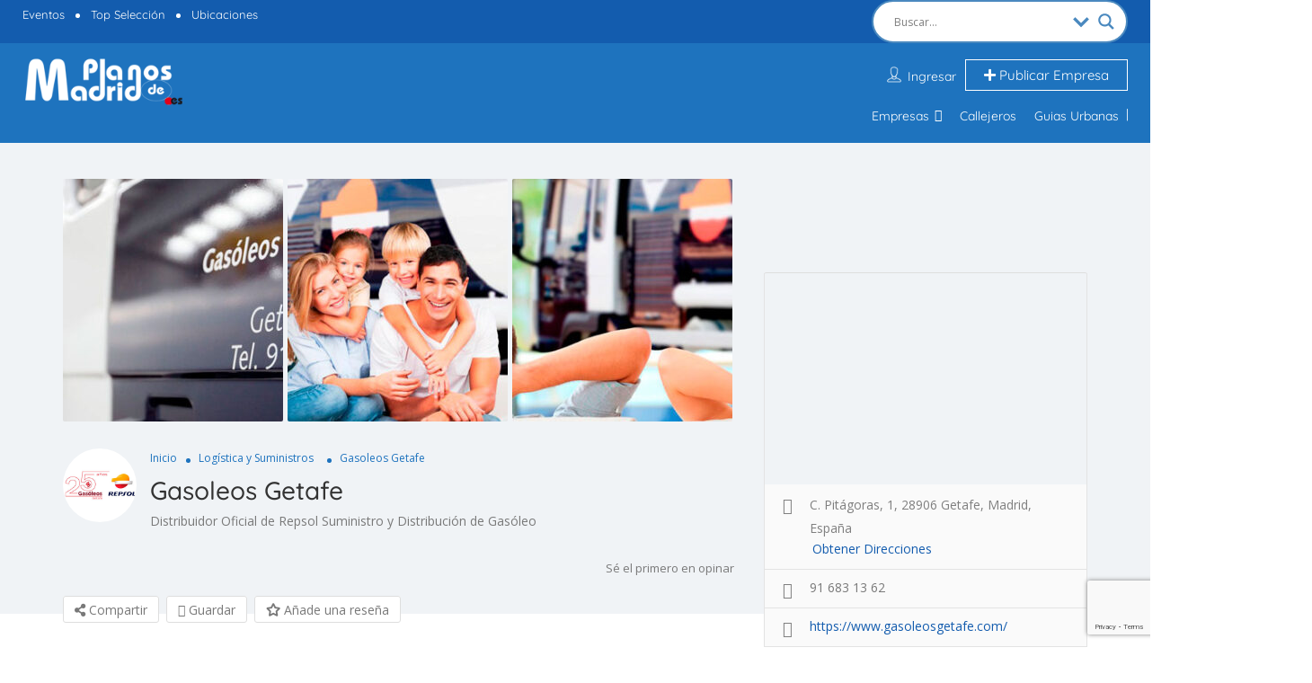

--- FILE ---
content_type: text/html; charset=UTF-8
request_url: https://www.planosdemadrid.es/empresa/gasoleos-getafe/
body_size: 168345
content:
<!DOCTYPE html>
<!--[if IE 7 ]>
<html class="ie7"> <![endif]-->
<!--[if IE 8 ]>
<html class="ie8"> <![endif]-->
	<html lang="es">

	<head><meta charset="UTF-8"><script>if(navigator.userAgent.match(/MSIE|Internet Explorer/i)||navigator.userAgent.match(/Trident\/7\..*?rv:11/i)){var href=document.location.href;if(!href.match(/[?&]nowprocket/)){if(href.indexOf("?")==-1){if(href.indexOf("#")==-1){document.location.href=href+"?nowprocket=1"}else{document.location.href=href.replace("#","?nowprocket=1#")}}else{if(href.indexOf("#")==-1){document.location.href=href+"&nowprocket=1"}else{document.location.href=href.replace("#","&nowprocket=1#")}}}}</script><script>(()=>{class RocketLazyLoadScripts{constructor(){this.v="2.0.3",this.userEvents=["keydown","keyup","mousedown","mouseup","mousemove","mouseover","mouseenter","mouseout","mouseleave","touchmove","touchstart","touchend","touchcancel","wheel","click","dblclick","input","visibilitychange"],this.attributeEvents=["onblur","onclick","oncontextmenu","ondblclick","onfocus","onmousedown","onmouseenter","onmouseleave","onmousemove","onmouseout","onmouseover","onmouseup","onmousewheel","onscroll","onsubmit"]}async t(){this.i(),this.o(),/iP(ad|hone)/.test(navigator.userAgent)&&this.h(),this.u(),this.l(this),this.m(),this.k(this),this.p(this),this._(),await Promise.all([this.R(),this.L()]),this.lastBreath=Date.now(),this.S(this),this.P(),this.D(),this.O(),this.M(),await this.C(this.delayedScripts.normal),await this.C(this.delayedScripts.defer),await this.C(this.delayedScripts.async),this.F("domReady"),await this.T(),await this.j(),await this.I(),this.F("windowLoad"),await this.A(),window.dispatchEvent(new Event("rocket-allScriptsLoaded")),this.everythingLoaded=!0,this.lastTouchEnd&&await new Promise((t=>setTimeout(t,500-Date.now()+this.lastTouchEnd))),this.H(),this.F("all"),this.U(),this.W()}i(){this.CSPIssue=sessionStorage.getItem("rocketCSPIssue"),document.addEventListener("securitypolicyviolation",(t=>{this.CSPIssue||"script-src-elem"!==t.violatedDirective||"data"!==t.blockedURI||(this.CSPIssue=!0,sessionStorage.setItem("rocketCSPIssue",!0))}),{isRocket:!0})}o(){window.addEventListener("pageshow",(t=>{this.persisted=t.persisted,this.realWindowLoadedFired=!0}),{isRocket:!0}),window.addEventListener("pagehide",(()=>{this.onFirstUserAction=null}),{isRocket:!0})}h(){let t;function e(e){t=e}window.addEventListener("touchstart",e,{isRocket:!0}),window.addEventListener("touchend",(function i(o){Math.abs(o.changedTouches[0].pageX-t.changedTouches[0].pageX)<10&&Math.abs(o.changedTouches[0].pageY-t.changedTouches[0].pageY)<10&&o.timeStamp-t.timeStamp<200&&(o.target.dispatchEvent(new PointerEvent("click",{target:o.target,bubbles:!0,cancelable:!0,detail:1})),event.preventDefault(),window.removeEventListener("touchstart",e,{isRocket:!0}),window.removeEventListener("touchend",i,{isRocket:!0}))}),{isRocket:!0})}q(t){this.userActionTriggered||("mousemove"!==t.type||this.firstMousemoveIgnored?"keyup"===t.type||"mouseover"===t.type||"mouseout"===t.type||(this.userActionTriggered=!0,this.onFirstUserAction&&this.onFirstUserAction()):this.firstMousemoveIgnored=!0),"click"===t.type&&t.preventDefault(),this.savedUserEvents.length>0&&(t.stopPropagation(),t.stopImmediatePropagation()),"touchstart"===this.lastEvent&&"touchend"===t.type&&(this.lastTouchEnd=Date.now()),"click"===t.type&&(this.lastTouchEnd=0),this.lastEvent=t.type,this.savedUserEvents.push(t)}u(){this.savedUserEvents=[],this.userEventHandler=this.q.bind(this),this.userEvents.forEach((t=>window.addEventListener(t,this.userEventHandler,{passive:!1,isRocket:!0})))}U(){this.userEvents.forEach((t=>window.removeEventListener(t,this.userEventHandler,{passive:!1,isRocket:!0}))),this.savedUserEvents.forEach((t=>{t.target.dispatchEvent(new window[t.constructor.name](t.type,t))}))}m(){this.eventsMutationObserver=new MutationObserver((t=>{const e="return false";for(const i of t){if("attributes"===i.type){const t=i.target.getAttribute(i.attributeName);t&&t!==e&&(i.target.setAttribute("data-rocket-"+i.attributeName,t),i.target["rocket"+i.attributeName]=new Function("event",t),i.target.setAttribute(i.attributeName,e))}"childList"===i.type&&i.addedNodes.forEach((t=>{if(t.nodeType===Node.ELEMENT_NODE)for(const i of t.attributes)this.attributeEvents.includes(i.name)&&i.value&&""!==i.value&&(t.setAttribute("data-rocket-"+i.name,i.value),t["rocket"+i.name]=new Function("event",i.value),t.setAttribute(i.name,e))}))}})),this.eventsMutationObserver.observe(document,{subtree:!0,childList:!0,attributeFilter:this.attributeEvents})}H(){this.eventsMutationObserver.disconnect(),this.attributeEvents.forEach((t=>{document.querySelectorAll("[data-rocket-"+t+"]").forEach((e=>{e.setAttribute(t,e.getAttribute("data-rocket-"+t)),e.removeAttribute("data-rocket-"+t)}))}))}k(t){Object.defineProperty(HTMLElement.prototype,"onclick",{get(){return this.rocketonclick||null},set(e){this.rocketonclick=e,this.setAttribute(t.everythingLoaded?"onclick":"data-rocket-onclick","this.rocketonclick(event)")}})}S(t){function e(e,i){let o=e[i];e[i]=null,Object.defineProperty(e,i,{get:()=>o,set(s){t.everythingLoaded?o=s:e["rocket"+i]=o=s}})}e(document,"onreadystatechange"),e(window,"onload"),e(window,"onpageshow");try{Object.defineProperty(document,"readyState",{get:()=>t.rocketReadyState,set(e){t.rocketReadyState=e},configurable:!0}),document.readyState="loading"}catch(t){console.log("WPRocket DJE readyState conflict, bypassing")}}l(t){this.originalAddEventListener=EventTarget.prototype.addEventListener,this.originalRemoveEventListener=EventTarget.prototype.removeEventListener,this.savedEventListeners=[],EventTarget.prototype.addEventListener=function(e,i,o){o&&o.isRocket||!t.B(e,this)&&!t.userEvents.includes(e)||t.B(e,this)&&!t.userActionTriggered||e.startsWith("rocket-")||t.everythingLoaded?t.originalAddEventListener.call(this,e,i,o):t.savedEventListeners.push({target:this,remove:!1,type:e,func:i,options:o})},EventTarget.prototype.removeEventListener=function(e,i,o){o&&o.isRocket||!t.B(e,this)&&!t.userEvents.includes(e)||t.B(e,this)&&!t.userActionTriggered||e.startsWith("rocket-")||t.everythingLoaded?t.originalRemoveEventListener.call(this,e,i,o):t.savedEventListeners.push({target:this,remove:!0,type:e,func:i,options:o})}}F(t){"all"===t&&(EventTarget.prototype.addEventListener=this.originalAddEventListener,EventTarget.prototype.removeEventListener=this.originalRemoveEventListener),this.savedEventListeners=this.savedEventListeners.filter((e=>{let i=e.type,o=e.target||window;return"domReady"===t&&"DOMContentLoaded"!==i&&"readystatechange"!==i||("windowLoad"===t&&"load"!==i&&"readystatechange"!==i&&"pageshow"!==i||(this.B(i,o)&&(i="rocket-"+i),e.remove?o.removeEventListener(i,e.func,e.options):o.addEventListener(i,e.func,e.options),!1))}))}p(t){let e;function i(e){return t.everythingLoaded?e:e.split(" ").map((t=>"load"===t||t.startsWith("load.")?"rocket-jquery-load":t)).join(" ")}function o(o){function s(e){const s=o.fn[e];o.fn[e]=o.fn.init.prototype[e]=function(){return this[0]===window&&t.userActionTriggered&&("string"==typeof arguments[0]||arguments[0]instanceof String?arguments[0]=i(arguments[0]):"object"==typeof arguments[0]&&Object.keys(arguments[0]).forEach((t=>{const e=arguments[0][t];delete arguments[0][t],arguments[0][i(t)]=e}))),s.apply(this,arguments),this}}if(o&&o.fn&&!t.allJQueries.includes(o)){const e={DOMContentLoaded:[],"rocket-DOMContentLoaded":[]};for(const t in e)document.addEventListener(t,(()=>{e[t].forEach((t=>t()))}),{isRocket:!0});o.fn.ready=o.fn.init.prototype.ready=function(i){function s(){parseInt(o.fn.jquery)>2?setTimeout((()=>i.bind(document)(o))):i.bind(document)(o)}return t.realDomReadyFired?!t.userActionTriggered||t.fauxDomReadyFired?s():e["rocket-DOMContentLoaded"].push(s):e.DOMContentLoaded.push(s),o([])},s("on"),s("one"),s("off"),t.allJQueries.push(o)}e=o}t.allJQueries=[],o(window.jQuery),Object.defineProperty(window,"jQuery",{get:()=>e,set(t){o(t)}})}P(){const t=new Map;document.write=document.writeln=function(e){const i=document.currentScript,o=document.createRange(),s=i.parentElement;let n=t.get(i);void 0===n&&(n=i.nextSibling,t.set(i,n));const c=document.createDocumentFragment();o.setStart(c,0),c.appendChild(o.createContextualFragment(e)),s.insertBefore(c,n)}}async R(){return new Promise((t=>{this.userActionTriggered?t():this.onFirstUserAction=t}))}async L(){return new Promise((t=>{document.addEventListener("DOMContentLoaded",(()=>{this.realDomReadyFired=!0,t()}),{isRocket:!0})}))}async I(){return this.realWindowLoadedFired?Promise.resolve():new Promise((t=>{window.addEventListener("load",t,{isRocket:!0})}))}M(){this.pendingScripts=[];this.scriptsMutationObserver=new MutationObserver((t=>{for(const e of t)e.addedNodes.forEach((t=>{"SCRIPT"!==t.tagName||t.noModule||t.isWPRocket||this.pendingScripts.push({script:t,promise:new Promise((e=>{const i=()=>{const i=this.pendingScripts.findIndex((e=>e.script===t));i>=0&&this.pendingScripts.splice(i,1),e()};t.addEventListener("load",i,{isRocket:!0}),t.addEventListener("error",i,{isRocket:!0}),setTimeout(i,1e3)}))})}))})),this.scriptsMutationObserver.observe(document,{childList:!0,subtree:!0})}async j(){await this.J(),this.pendingScripts.length?(await this.pendingScripts[0].promise,await this.j()):this.scriptsMutationObserver.disconnect()}D(){this.delayedScripts={normal:[],async:[],defer:[]},document.querySelectorAll("script[type$=rocketlazyloadscript]").forEach((t=>{t.hasAttribute("data-rocket-src")?t.hasAttribute("async")&&!1!==t.async?this.delayedScripts.async.push(t):t.hasAttribute("defer")&&!1!==t.defer||"module"===t.getAttribute("data-rocket-type")?this.delayedScripts.defer.push(t):this.delayedScripts.normal.push(t):this.delayedScripts.normal.push(t)}))}async _(){await this.L();let t=[];document.querySelectorAll("script[type$=rocketlazyloadscript][data-rocket-src]").forEach((e=>{let i=e.getAttribute("data-rocket-src");if(i&&!i.startsWith("data:")){i.startsWith("//")&&(i=location.protocol+i);try{const o=new URL(i).origin;o!==location.origin&&t.push({src:o,crossOrigin:e.crossOrigin||"module"===e.getAttribute("data-rocket-type")})}catch(t){}}})),t=[...new Map(t.map((t=>[JSON.stringify(t),t]))).values()],this.N(t,"preconnect")}async $(t){if(await this.G(),!0!==t.noModule||!("noModule"in HTMLScriptElement.prototype))return new Promise((e=>{let i;function o(){(i||t).setAttribute("data-rocket-status","executed"),e()}try{if(navigator.userAgent.includes("Firefox/")||""===navigator.vendor||this.CSPIssue)i=document.createElement("script"),[...t.attributes].forEach((t=>{let e=t.nodeName;"type"!==e&&("data-rocket-type"===e&&(e="type"),"data-rocket-src"===e&&(e="src"),i.setAttribute(e,t.nodeValue))})),t.text&&(i.text=t.text),t.nonce&&(i.nonce=t.nonce),i.hasAttribute("src")?(i.addEventListener("load",o,{isRocket:!0}),i.addEventListener("error",(()=>{i.setAttribute("data-rocket-status","failed-network"),e()}),{isRocket:!0}),setTimeout((()=>{i.isConnected||e()}),1)):(i.text=t.text,o()),i.isWPRocket=!0,t.parentNode.replaceChild(i,t);else{const i=t.getAttribute("data-rocket-type"),s=t.getAttribute("data-rocket-src");i?(t.type=i,t.removeAttribute("data-rocket-type")):t.removeAttribute("type"),t.addEventListener("load",o,{isRocket:!0}),t.addEventListener("error",(i=>{this.CSPIssue&&i.target.src.startsWith("data:")?(console.log("WPRocket: CSP fallback activated"),t.removeAttribute("src"),this.$(t).then(e)):(t.setAttribute("data-rocket-status","failed-network"),e())}),{isRocket:!0}),s?(t.fetchPriority="high",t.removeAttribute("data-rocket-src"),t.src=s):t.src="data:text/javascript;base64,"+window.btoa(unescape(encodeURIComponent(t.text)))}}catch(i){t.setAttribute("data-rocket-status","failed-transform"),e()}}));t.setAttribute("data-rocket-status","skipped")}async C(t){const e=t.shift();return e?(e.isConnected&&await this.$(e),this.C(t)):Promise.resolve()}O(){this.N([...this.delayedScripts.normal,...this.delayedScripts.defer,...this.delayedScripts.async],"preload")}N(t,e){this.trash=this.trash||[];let i=!0;var o=document.createDocumentFragment();t.forEach((t=>{const s=t.getAttribute&&t.getAttribute("data-rocket-src")||t.src;if(s&&!s.startsWith("data:")){const n=document.createElement("link");n.href=s,n.rel=e,"preconnect"!==e&&(n.as="script",n.fetchPriority=i?"high":"low"),t.getAttribute&&"module"===t.getAttribute("data-rocket-type")&&(n.crossOrigin=!0),t.crossOrigin&&(n.crossOrigin=t.crossOrigin),t.integrity&&(n.integrity=t.integrity),t.nonce&&(n.nonce=t.nonce),o.appendChild(n),this.trash.push(n),i=!1}})),document.head.appendChild(o)}W(){this.trash.forEach((t=>t.remove()))}async T(){try{document.readyState="interactive"}catch(t){}this.fauxDomReadyFired=!0;try{await this.G(),document.dispatchEvent(new Event("rocket-readystatechange")),await this.G(),document.rocketonreadystatechange&&document.rocketonreadystatechange(),await this.G(),document.dispatchEvent(new Event("rocket-DOMContentLoaded")),await this.G(),window.dispatchEvent(new Event("rocket-DOMContentLoaded"))}catch(t){console.error(t)}}async A(){try{document.readyState="complete"}catch(t){}try{await this.G(),document.dispatchEvent(new Event("rocket-readystatechange")),await this.G(),document.rocketonreadystatechange&&document.rocketonreadystatechange(),await this.G(),window.dispatchEvent(new Event("rocket-load")),await this.G(),window.rocketonload&&window.rocketonload(),await this.G(),this.allJQueries.forEach((t=>t(window).trigger("rocket-jquery-load"))),await this.G();const t=new Event("rocket-pageshow");t.persisted=this.persisted,window.dispatchEvent(t),await this.G(),window.rocketonpageshow&&window.rocketonpageshow({persisted:this.persisted})}catch(t){console.error(t)}}async G(){Date.now()-this.lastBreath>45&&(await this.J(),this.lastBreath=Date.now())}async J(){return document.hidden?new Promise((t=>setTimeout(t))):new Promise((t=>requestAnimationFrame(t)))}B(t,e){return e===document&&"readystatechange"===t||(e===document&&"DOMContentLoaded"===t||(e===window&&"DOMContentLoaded"===t||(e===window&&"load"===t||e===window&&"pageshow"===t)))}static run(){(new RocketLazyLoadScripts).t()}}RocketLazyLoadScripts.run()})();</script>
		
		<!-- Mobile Meta -->
		<meta name="viewport" content="width=device-width, initial-scale=1">
		
		<meta HTTP-EQUIV="CACHE-CONTROL" CONTENT="NO-CACHE" />
				<meta name='robots' content='index, follow, max-image-preview:large, max-snippet:-1, max-video-preview:-1' />

	<!-- This site is optimized with the Yoast SEO Premium plugin v26.4 (Yoast SEO v26.8) - https://yoast.com/product/yoast-seo-premium-wordpress/ -->
	<title>Gasoleos Getafe - Planos de Madrid</title>
	<link rel="canonical" href="https://www.planosdemadrid.es/empresa/gasoleos-getafe/" />
	<meta property="og:locale" content="es_ES" />
	<meta property="og:type" content="article" />
	<meta property="og:title" content="Gasoleos Getafe" />
	<meta property="og:description" content="Proveedores de Gasóleo y Gasoil a domicilio Gasóleos Getafe, S.L., fundada en 1992 y distribuidor oficial de Repsol, es una empresa dedicada a la comercialización y distribución de gasóleos a domicilio en las provincias de Madrid, Toledo, Guadalajara, Cáceres, Valladolid y Segovia. Venta, suministro y distribución de gasóleo y gasóil Debido al contrato en exclusiva [&hellip;]" />
	<meta property="og:url" content="https://www.planosdemadrid.es/empresa/gasoleos-getafe/" />
	<meta property="og:site_name" content="Planos de Madrid" />
	<meta property="article:publisher" content="https://www.facebook.com/planosdemadrid" />
	<meta property="article:modified_time" content="2023-03-08T11:39:58+00:00" />
	<meta property="og:image" content="https://www.planosdemadrid.es/wp-content/uploads/2023/03/gasoleos-getafe-mantenimiento-calderas.jpg" />
	<meta property="og:image:width" content="700" />
	<meta property="og:image:height" content="294" />
	<meta property="og:image:type" content="image/jpeg" />
	<meta name="twitter:card" content="summary_large_image" />
	<meta name="twitter:site" content="@planosdemadrid" />
	<meta name="twitter:label1" content="Tiempo de lectura" />
	<meta name="twitter:data1" content="1 minuto" />
	<script type="application/ld+json" class="yoast-schema-graph">{"@context":"https://schema.org","@graph":[{"@type":"WebPage","@id":"https://www.planosdemadrid.es/empresa/gasoleos-getafe/","url":"https://www.planosdemadrid.es/empresa/gasoleos-getafe/","name":"Gasoleos Getafe - Planos de Madrid","isPartOf":{"@id":"https://www.planosdemadrid.es/#website"},"primaryImageOfPage":{"@id":"https://www.planosdemadrid.es/empresa/gasoleos-getafe/#primaryimage"},"image":{"@id":"https://www.planosdemadrid.es/empresa/gasoleos-getafe/#primaryimage"},"thumbnailUrl":"https://www.planosdemadrid.es/wp-content/uploads/2023/03/gasoleos-getafe-mantenimiento-calderas.jpg","datePublished":"2023-03-08T11:37:18+00:00","dateModified":"2023-03-08T11:39:58+00:00","breadcrumb":{"@id":"https://www.planosdemadrid.es/empresa/gasoleos-getafe/#breadcrumb"},"inLanguage":"es","potentialAction":[{"@type":"ReadAction","target":["https://www.planosdemadrid.es/empresa/gasoleos-getafe/"]}]},{"@type":"ImageObject","inLanguage":"es","@id":"https://www.planosdemadrid.es/empresa/gasoleos-getafe/#primaryimage","url":"https://www.planosdemadrid.es/wp-content/uploads/2023/03/gasoleos-getafe-mantenimiento-calderas.jpg","contentUrl":"https://www.planosdemadrid.es/wp-content/uploads/2023/03/gasoleos-getafe-mantenimiento-calderas.jpg","width":700,"height":294},{"@type":"BreadcrumbList","@id":"https://www.planosdemadrid.es/empresa/gasoleos-getafe/#breadcrumb","itemListElement":[{"@type":"ListItem","position":1,"name":"Inicio","item":"https://www.planosdemadrid.es/"},{"@type":"ListItem","position":2,"name":"Gasoleos Getafe"}]},{"@type":"WebSite","@id":"https://www.planosdemadrid.es/#website","url":"https://www.planosdemadrid.es/","name":"Planos de Madrid","description":"Directorio de Empresas: Guía Comercial de Madrid Empresas y Servicios Profesionales - Empresas de Madrid - Guía de Madrid","publisher":{"@id":"https://www.planosdemadrid.es/#organization"},"alternateName":"Madrid Empresas","potentialAction":[{"@type":"SearchAction","target":{"@type":"EntryPoint","urlTemplate":"https://www.planosdemadrid.es/?s={search_term_string}"},"query-input":{"@type":"PropertyValueSpecification","valueRequired":true,"valueName":"search_term_string"}}],"inLanguage":"es"},{"@type":"Organization","@id":"https://www.planosdemadrid.es/#organization","name":"Planos de Madrid","alternateName":"Madrid Empresas","url":"https://www.planosdemadrid.es/","logo":{"@type":"ImageObject","inLanguage":"es","@id":"https://www.planosdemadrid.es/#/schema/logo/image/","url":"https://www.planosdemadrid.es/wp-content/uploads/2021/12/LogoPlanosdeMadrid-azul.png","contentUrl":"https://www.planosdemadrid.es/wp-content/uploads/2021/12/LogoPlanosdeMadrid-azul.png","width":225,"height":69,"caption":"Planos de Madrid"},"image":{"@id":"https://www.planosdemadrid.es/#/schema/logo/image/"},"sameAs":["https://www.facebook.com/planosdemadrid","https://x.com/planosdemadrid","https://www.pinterest.es/gonzaver/planos-de-madrid/"]}]}</script>
	<!-- / Yoast SEO Premium plugin. -->


<link rel='dns-prefetch' href='//sandbox.listingprowp.com' />
<link rel='dns-prefetch' href='//maps.googleapis.com' />
<link rel='dns-prefetch' href='//html5shim.googlecode.com' />
<link rel='dns-prefetch' href='//www.google.com' />
<link rel='dns-prefetch' href='//fonts.googleapis.com' />
<link rel='dns-prefetch' href='//use.fontawesome.com' />
<link rel='preconnect' href='https://fonts.gstatic.com' crossorigin />
<link rel="alternate" type="application/rss+xml" title="Planos de Madrid &raquo; Feed" href="https://www.planosdemadrid.es/feed/" />
<link rel="alternate" type="application/rss+xml" title="Planos de Madrid &raquo; Feed de los comentarios" href="https://www.planosdemadrid.es/comments/feed/" />
<link rel="alternate" title="oEmbed (JSON)" type="application/json+oembed" href="https://www.planosdemadrid.es/wp-json/oembed/1.0/embed?url=https%3A%2F%2Fwww.planosdemadrid.es%2Fempresa%2Fgasoleos-getafe%2F" />
<link rel="alternate" title="oEmbed (XML)" type="text/xml+oembed" href="https://www.planosdemadrid.es/wp-json/oembed/1.0/embed?url=https%3A%2F%2Fwww.planosdemadrid.es%2Fempresa%2Fgasoleos-getafe%2F&#038;format=xml" />
<style id='wp-img-auto-sizes-contain-inline-css' type='text/css'>
img:is([sizes=auto i],[sizes^="auto," i]){contain-intrinsic-size:3000px 1500px}
/*# sourceURL=wp-img-auto-sizes-contain-inline-css */
</style>
<style id='wp-emoji-styles-inline-css' type='text/css'>

	img.wp-smiley, img.emoji {
		display: inline !important;
		border: none !important;
		box-shadow: none !important;
		height: 1em !important;
		width: 1em !important;
		margin: 0 0.07em !important;
		vertical-align: -0.1em !important;
		background: none !important;
		padding: 0 !important;
	}
/*# sourceURL=wp-emoji-styles-inline-css */
</style>
<link rel='stylesheet' id='bookingStyle-css' href='https://www.planosdemadrid.es/wp-content/plugins/listingpro-bookings/assets/css/listingpro-bookings.css?ver=6.9' type='text/css' media='all' />
<link rel='stylesheet' id='bootstrap-datetimepicker-css-css' href='https://www.planosdemadrid.es/wp-content/plugins//listingpro-lead-form/assets/css/bootstrap-datetimepicker.min.css?ver=6.9' type='text/css' media='all' />
<link rel='stylesheet' id='megamenu-css' href='https://www.planosdemadrid.es/wp-content/uploads/maxmegamenu/style.css?ver=edd0de' type='text/css' media='all' />
<link rel='stylesheet' id='dashicons-css' href='https://www.planosdemadrid.es/wp-includes/css/dashicons.min.css?ver=6.9' type='text/css' media='all' />
<link rel='stylesheet' id='listingpr-parent-style-css' href='https://www.planosdemadrid.es/wp-content/themes/listingpro/style.css?ver=6.9' type='text/css' media='all' />
<link rel='stylesheet' id='bootstrap-css' href='https://www.planosdemadrid.es/wp-content/themes/listingpro/assets/lib/bootstrap/css/bootstrap.min.css?ver=6.9' type='text/css' media='all' />
<link rel='stylesheet' id='Magnific-Popup-css' href='https://www.planosdemadrid.es/wp-content/themes/listingpro/assets/lib/Magnific-Popup-master/magnific-popup.css?ver=6.9' type='text/css' media='all' />
<link rel='stylesheet' id='popup-component-css' href='https://www.planosdemadrid.es/wp-content/themes/listingpro/assets/lib/popup/css/component.css?ver=6.9' type='text/css' media='all' />
<link rel='stylesheet' id='Font-awesome-css' href='https://www.planosdemadrid.es/wp-content/themes/listingpro/assets/lib/font-awesome/css/font-awesome.min.css?ver=6.9' type='text/css' media='all' />
<link rel='stylesheet' id='Mmenu-css' href='https://www.planosdemadrid.es/wp-content/themes/listingpro/assets/lib/jquerym.menu/css/jquery.mmenu.all.css?ver=6.9' type='text/css' media='all' />
<link rel='stylesheet' id='MapBox-css' href='https://www.planosdemadrid.es/wp-content/themes/listingpro/assets/css/mapbox.css?ver=6.9' type='text/css' media='all' />
<link rel='stylesheet' id='Chosen-css' href='https://www.planosdemadrid.es/wp-content/themes/listingpro/assets/lib/chosen/chosen.css?ver=6.9' type='text/css' media='all' />
<link rel='stylesheet' id='Slick-css-css' href='https://www.planosdemadrid.es/wp-content/themes/listingpro/assets/lib/slick/slick.css?ver=6.9' type='text/css' media='all' />
<link rel='stylesheet' id='Slick-theme-css' href='https://www.planosdemadrid.es/wp-content/themes/listingpro/assets/lib/slick/slick-theme.css?ver=6.9' type='text/css' media='all' />
<link rel='stylesheet' id='css-prettyphoto-css' href='https://www.planosdemadrid.es/wp-content/themes/listingpro/assets/css/prettyphoto.css?ver=6.9' type='text/css' media='all' />
<link rel='stylesheet' id='jquery-ui-css' href='https://www.planosdemadrid.es/wp-content/themes/listingpro/assets/css/jquery-ui.css?ver=6.9' type='text/css' media='all' />
<link rel='stylesheet' id='icon8-css' href='https://www.planosdemadrid.es/wp-content/themes/listingpro/assets/lib/icon8/styles.min.css?ver=6.9' type='text/css' media='all' />
<link rel='stylesheet' id='Color-css' href='https://www.planosdemadrid.es/wp-content/themes/listingpro/assets/css/colors.css?ver=6.9' type='text/css' media='all' />
<link rel='stylesheet' id='custom-font-css' href='https://www.planosdemadrid.es/wp-content/themes/listingpro/assets/css/font.css?ver=6.9' type='text/css' media='all' />
<link rel='stylesheet' id='fontawesome-all-css' href='https://www.planosdemadrid.es/wp-content/themes/listingpro/assets/lib/fontawesome/css/all.css?ver=6.9' type='text/css' media='all' />
<link rel='stylesheet' id='Main-css' href='https://www.planosdemadrid.es/wp-content/themes/listingpro/assets/css/main.css?ver=6.9' type='text/css' media='all' />
<link rel='stylesheet' id='Responsive-css' href='https://www.planosdemadrid.es/wp-content/themes/listingpro/assets/css/responsive.css?ver=6.9' type='text/css' media='all' />
<link rel='stylesheet' id='select2-css' href='https://www.planosdemadrid.es/wp-content/themes/listingpro/assets/css/select2.css?ver=6.9' type='text/css' media='all' />
<link rel='stylesheet' id='dynamiclocation-css' href='https://www.planosdemadrid.es/wp-content/themes/listingpro/assets/css/city-autocomplete.css?ver=6.9' type='text/css' media='all' />
<link rel='stylesheet' id='lp-body-overlay-css' href='https://www.planosdemadrid.es/wp-content/themes/listingpro/assets/css/common.loading.css?ver=6.9' type='text/css' media='all' />
<link rel='stylesheet' id='bootstrapslider-css' href='https://www.planosdemadrid.es/wp-content/themes/listingpro/assets/lib/bootstrap/css/bootstrap-slider.css?ver=6.9' type='text/css' media='all' />
<link rel='stylesheet' id='mourisjs-css' href='https://www.planosdemadrid.es/wp-content/themes/listingpro/assets/css/morris.css?ver=6.9' type='text/css' media='all' />
<link rel='stylesheet' id='listingpro-css' href='https://www.planosdemadrid.es/wp-content/themes/listingpro-child/style.css?ver=6.9' type='text/css' media='all' />
<link rel="stylesheet" href="https://www.planosdemadrid.es/wp-content/cache/fonts/1/google-fonts/css/3/9/5/d7752d4037f52ec42848f9586802e.css" data-wpr-hosted-gf-parameters="family=Rock+Salt&ver=6.9"/>
<link rel="stylesheet" href="https://www.planosdemadrid.es/wp-content/cache/fonts/1/google-fonts/css/4/6/4/318841357b05e8f2f6fecf51076e9.css" data-wpr-hosted-gf-parameters="family=Quicksand&ver=6.9"/>
<link rel='stylesheet' id='version2-countdown-css' href='https://www.planosdemadrid.es/wp-content/themes/listingpro/assets/lib/countdown/flipclock.css?ver=6.9' type='text/css' media='all' />
<link rel='stylesheet' id='version2-styles-css' href='https://www.planosdemadrid.es/wp-content/themes/listingpro/assets/css/main-new.css?ver=6.9' type='text/css' media='all' />
<link rel='stylesheet' id='version2-colors-css' href='https://www.planosdemadrid.es/wp-content/themes/listingpro/assets/css/colors-new.css?ver=6.9' type='text/css' media='all' />
<link rel='stylesheet' id='wpdreams-asl-basic-css' href='https://www.planosdemadrid.es/wp-content/plugins/ajax-search-lite/css/style.basic.css?ver=4.13.4' type='text/css' media='all' />
<style id='wpdreams-asl-basic-inline-css' type='text/css'>

					div[id*='ajaxsearchlitesettings'].searchsettings .asl_option_inner label {
						font-size: 0px !important;
						color: rgba(0, 0, 0, 0);
					}
					div[id*='ajaxsearchlitesettings'].searchsettings .asl_option_inner label:after {
						font-size: 11px !important;
						position: absolute;
						top: 0;
						left: 0;
						z-index: 1;
					}
					.asl_w_container {
						width: 100%;
						margin: 0px 0px 0px 0px;
						min-width: 200px;
					}
					div[id*='ajaxsearchlite'].asl_m {
						width: 100%;
					}
					div[id*='ajaxsearchliteres'].wpdreams_asl_results div.resdrg span.highlighted {
						font-weight: bold;
						color: rgba(217, 49, 43, 1);
						background-color: rgba(238, 238, 238, 1);
					}
					div[id*='ajaxsearchliteres'].wpdreams_asl_results .results img.asl_image {
						width: 70px;
						height: 70px;
						object-fit: cover;
					}
					div[id*='ajaxsearchlite'].asl_r .results {
						max-height: none;
					}
					div[id*='ajaxsearchlite'].asl_r {
						position: absolute;
					}
				
						div.asl_r.asl_w.vertical .results .item::after {
							display: block;
							position: absolute;
							bottom: 0;
							content: '';
							height: 1px;
							width: 100%;
							background: #D8D8D8;
						}
						div.asl_r.asl_w.vertical .results .item.asl_last_item::after {
							display: none;
						}
					 #ajaxsearchlite1 .probox,
div.asl_w .probox {
 margin:0;
 padding:1px;
 height:28px;
 border-radius:15px;
}
/*# sourceURL=wpdreams-asl-basic-inline-css */
</style>
<link rel='stylesheet' id='wpdreams-asl-instance-css' href='https://www.planosdemadrid.es/wp-content/plugins/ajax-search-lite/css/style-curvy-blue.css?ver=4.13.4' type='text/css' media='all' />
<link rel='stylesheet' id='LP_dynamic_php_css-css' href='https://www.planosdemadrid.es/wp-content/themes/listingpro/assets/css/dynamic-css.css?ver=6.9' type='text/css' media='all' />
<link rel='stylesheet' id='bfa-font-awesome-css' href='https://use.fontawesome.com/releases/v5.15.4/css/all.css?ver=2.0.3' type='text/css' media='all' />
<link rel='stylesheet' id='bfa-font-awesome-v4-shim-css' href='https://use.fontawesome.com/releases/v5.15.4/css/v4-shims.css?ver=2.0.3' type='text/css' media='all' />
<style id='bfa-font-awesome-v4-shim-inline-css' type='text/css'>

			@font-face {
				font-family: 'FontAwesome';
				src: url('https://use.fontawesome.com/releases/v5.15.4/webfonts/fa-brands-400.eot'),
				url('https://use.fontawesome.com/releases/v5.15.4/webfonts/fa-brands-400.eot?#iefix') format('embedded-opentype'),
				url('https://use.fontawesome.com/releases/v5.15.4/webfonts/fa-brands-400.woff2') format('woff2'),
				url('https://use.fontawesome.com/releases/v5.15.4/webfonts/fa-brands-400.woff') format('woff'),
				url('https://use.fontawesome.com/releases/v5.15.4/webfonts/fa-brands-400.ttf') format('truetype'),
				url('https://use.fontawesome.com/releases/v5.15.4/webfonts/fa-brands-400.svg#fontawesome') format('svg');
			}

			@font-face {
				font-family: 'FontAwesome';
				src: url('https://use.fontawesome.com/releases/v5.15.4/webfonts/fa-solid-900.eot'),
				url('https://use.fontawesome.com/releases/v5.15.4/webfonts/fa-solid-900.eot?#iefix') format('embedded-opentype'),
				url('https://use.fontawesome.com/releases/v5.15.4/webfonts/fa-solid-900.woff2') format('woff2'),
				url('https://use.fontawesome.com/releases/v5.15.4/webfonts/fa-solid-900.woff') format('woff'),
				url('https://use.fontawesome.com/releases/v5.15.4/webfonts/fa-solid-900.ttf') format('truetype'),
				url('https://use.fontawesome.com/releases/v5.15.4/webfonts/fa-solid-900.svg#fontawesome') format('svg');
			}

			@font-face {
				font-family: 'FontAwesome';
				src: url('https://use.fontawesome.com/releases/v5.15.4/webfonts/fa-regular-400.eot'),
				url('https://use.fontawesome.com/releases/v5.15.4/webfonts/fa-regular-400.eot?#iefix') format('embedded-opentype'),
				url('https://use.fontawesome.com/releases/v5.15.4/webfonts/fa-regular-400.woff2') format('woff2'),
				url('https://use.fontawesome.com/releases/v5.15.4/webfonts/fa-regular-400.woff') format('woff'),
				url('https://use.fontawesome.com/releases/v5.15.4/webfonts/fa-regular-400.ttf') format('truetype'),
				url('https://use.fontawesome.com/releases/v5.15.4/webfonts/fa-regular-400.svg#fontawesome') format('svg');
				unicode-range: U+F004-F005,U+F007,U+F017,U+F022,U+F024,U+F02E,U+F03E,U+F044,U+F057-F059,U+F06E,U+F070,U+F075,U+F07B-F07C,U+F080,U+F086,U+F089,U+F094,U+F09D,U+F0A0,U+F0A4-F0A7,U+F0C5,U+F0C7-F0C8,U+F0E0,U+F0EB,U+F0F3,U+F0F8,U+F0FE,U+F111,U+F118-F11A,U+F11C,U+F133,U+F144,U+F146,U+F14A,U+F14D-F14E,U+F150-F152,U+F15B-F15C,U+F164-F165,U+F185-F186,U+F191-F192,U+F1AD,U+F1C1-F1C9,U+F1CD,U+F1D8,U+F1E3,U+F1EA,U+F1F6,U+F1F9,U+F20A,U+F247-F249,U+F24D,U+F254-F25B,U+F25D,U+F267,U+F271-F274,U+F279,U+F28B,U+F28D,U+F2B5-F2B6,U+F2B9,U+F2BB,U+F2BD,U+F2C1-F2C2,U+F2D0,U+F2D2,U+F2DC,U+F2ED,U+F328,U+F358-F35B,U+F3A5,U+F3D1,U+F410,U+F4AD;
			}
		
/*# sourceURL=bfa-font-awesome-v4-shim-inline-css */
</style>
<link rel="stylesheet" href="https://www.planosdemadrid.es/wp-content/cache/fonts/1/google-fonts/css/0/f/8/36463be21eabf0fd15e775ec1c992.css" data-wpr-hosted-gf-parameters="family=Quicksand:300,400,500,600,700%7COpen%20Sans:300,400,500,600,700,800,300italic,400italic,500italic,600italic,700italic,800italic&subset=latin&display=swap&ver=1763284637"/><link rel="stylesheet" href="https://www.planosdemadrid.es/wp-content/cache/fonts/1/google-fonts/css/0/f/8/36463be21eabf0fd15e775ec1c992.css" data-wpr-hosted-gf-parameters="family=Quicksand:300,400,500,600,700%7COpen%20Sans:300,400,500,600,700,800,300italic,400italic,500italic,600italic,700italic,800italic&subset=latin&display=swap&ver=1763284637"/><noscript><link rel="stylesheet" href="https://www.planosdemadrid.es/wp-content/cache/fonts/1/google-fonts/css/0/f/8/36463be21eabf0fd15e775ec1c992.css" data-wpr-hosted-gf-parameters="family=Quicksand:300,400,500,600,700%7COpen%20Sans:300,400,500,600,700,800,300italic,400italic,500italic,600italic,700italic,800italic&subset=latin&display=swap&ver=1763284637"/></noscript><script type="rocketlazyloadscript" data-rocket-type="text/javascript" data-rocket-src="https://www.planosdemadrid.es/wp-includes/js/jquery/jquery.min.js?ver=3.7.1" id="jquery-core-js"></script>
<script type="rocketlazyloadscript" data-rocket-type="text/javascript" data-rocket-src="https://www.planosdemadrid.es/wp-includes/js/jquery/jquery-migrate.min.js?ver=3.4.1" id="jquery-migrate-js"></script>
<script type="text/javascript" id="ajax-login-script-js-extra">
/* <![CDATA[ */
var ajax_login_object = {"ajaxurl":"https://www.planosdemadrid.es/wp-admin/admin-ajax.php","redirecturl":"https://www.planosdemadrid.es/empresa/gasoleos-getafe/","loadingmessage":"\u003Cspan class=\"alert alert-info\"\u003EPor favor espera...\u003Ci class=\"fa fa-spinner fa-spin\"\u003E\u003C/i\u003E\u003C/span\u003E"};
//# sourceURL=ajax-login-script-js-extra
/* ]]> */
</script>
<script type="rocketlazyloadscript" data-rocket-type="text/javascript" data-rocket-src="https://www.planosdemadrid.es/wp-content/themes/listingpro/assets/js/login.js?ver=6.9" id="ajax-login-script-js"></script>
<script type="text/javascript" id="search-ajax-script-js-extra">
/* <![CDATA[ */
var ajax_search_term_object = {"ajaxurl":"https://www.planosdemadrid.es/wp-admin/admin-ajax.php","noresult":"M\u00e1s reciente ","listing":" Empresas","resultfor":"Resultados para"};
//# sourceURL=search-ajax-script-js-extra
/* ]]> */
</script>
<script type="rocketlazyloadscript" data-rocket-type="text/javascript" data-rocket-src="https://www.planosdemadrid.es/wp-content/themes/listingpro/assets/js/search-ajax.js?ver=6.9" id="search-ajax-script-js"></script>
<script type="text/javascript" id="ajax-single-ajax-js-extra">
/* <![CDATA[ */
var single_ajax_object = {"ajaxurl":"https://www.planosdemadrid.es/wp-admin/admin-ajax.php"};
//# sourceURL=ajax-single-ajax-js-extra
/* ]]> */
</script>
<script type="rocketlazyloadscript" data-rocket-type="text/javascript" data-rocket-src="https://www.planosdemadrid.es/wp-content/themes/listingpro/assets/js/single-ajax.js?ver=6.9" id="ajax-single-ajax-js"></script>
<script type="text/javascript" id="ajax-approvereview-script-js-extra">
/* <![CDATA[ */
var ajax_approvereview_object = {"ajaxurl":"https://www.planosdemadrid.es/wp-admin/admin-ajax.php"};
//# sourceURL=ajax-approvereview-script-js-extra
/* ]]> */
</script>
<script type="rocketlazyloadscript" data-rocket-type="text/javascript" data-rocket-src="https://www.planosdemadrid.es/wp-content/themes/listingpro/assets/js/approve-review.js?ver=6.9" id="ajax-approvereview-script-js"></script>
<script type="text/javascript" id="listingpro_home_map-js-extra">
/* <![CDATA[ */
var listingpro_home_map_object = {"ajaxurl":"https://www.planosdemadrid.es/wp-admin/admin-ajax.php"};
//# sourceURL=listingpro_home_map-js-extra
/* ]]> */
</script>
<script type="rocketlazyloadscript" data-rocket-type="text/javascript" data-rocket-src="https://www.planosdemadrid.es/wp-content/themes/listingpro/assets/js/home-map.js?ver=6.9" id="listingpro_home_map-js"></script>
<script type="text/javascript" id="ajax-needlogin-ajax-js-extra">
/* <![CDATA[ */
var needlogin_object = {"ajaxurl":"https://www.planosdemadrid.es/wp-admin/admin-ajax.php"};
//# sourceURL=ajax-needlogin-ajax-js-extra
/* ]]> */
</script>
<script type="rocketlazyloadscript" data-rocket-type="text/javascript" data-rocket-src="https://www.planosdemadrid.es/wp-content/themes/listingpro/assets/js/needlogin-ajax.js?ver=6.9" id="ajax-needlogin-ajax-js"></script>
<script type="rocketlazyloadscript" data-rocket-type="text/javascript" data-rocket-src="https://www.planosdemadrid.es/wp-content/themes/listingpro/assets/js/checkout.js?ver=6.9" id="stripejs-js"></script>
<script type="text/javascript" id="webtoffee-cookie-consent-js-extra">
/* <![CDATA[ */
var _wccConfig = {"_ipData":[],"_assetsURL":"https://www.planosdemadrid.es/wp-content/plugins/webtoffee-cookie-consent/lite/frontend/images/","_publicURL":"https://www.planosdemadrid.es","_categories":[{"name":"Necesarias","slug":"necessary","isNecessary":true,"ccpaDoNotSell":true,"cookies":[{"cookieID":"VISITOR_PRIVACY_METADATA","domain":".youtube.com","provider":""}],"active":true,"defaultConsent":{"gdpr":true,"ccpa":true},"foundNoCookieScript":false},{"name":"Funcionales","slug":"functional","isNecessary":false,"ccpaDoNotSell":true,"cookies":[{"cookieID":"YSC","domain":".youtube.com","provider":""},{"cookieID":"VISITOR_INFO1_LIVE","domain":".youtube.com","provider":""}],"active":true,"defaultConsent":{"gdpr":false,"ccpa":false},"foundNoCookieScript":false},{"name":"Anal\u00edticas","slug":"analytics","isNecessary":false,"ccpaDoNotSell":true,"cookies":[],"active":true,"defaultConsent":{"gdpr":false,"ccpa":false},"foundNoCookieScript":false},{"name":"De rendimiento","slug":"performance","isNecessary":false,"ccpaDoNotSell":true,"cookies":[{"cookieID":"_ga_JBVB1WQFZZ","domain":".planosdemadrid.es","provider":""},{"cookieID":"_ga_166NGTBHLK","domain":".planosdemadrid.es","provider":""},{"cookieID":"_gid","domain":".planosdemadrid.es","provider":""},{"cookieID":"_ga","domain":".planosdemadrid.es","provider":""}],"active":true,"defaultConsent":{"gdpr":false,"ccpa":false},"foundNoCookieScript":false},{"name":"Anuncio","slug":"advertisement","isNecessary":false,"ccpaDoNotSell":true,"cookies":[],"active":true,"defaultConsent":{"gdpr":false,"ccpa":false},"foundNoCookieScript":false},{"name":"Otras","slug":"others","isNecessary":false,"ccpaDoNotSell":true,"cookies":[],"active":true,"defaultConsent":{"gdpr":false,"ccpa":false},"foundNoCookieScript":false}],"_activeLaw":"gdpr","_rootDomain":"","_block":"1","_showBanner":"1","_bannerConfig":{"GDPR":{"settings":{"type":"box","position":"bottom-left","applicableLaw":"gdpr","preferenceCenter":"center","selectedRegion":"EU","consentExpiry":365,"shortcodes":[{"key":"wcc_readmore","content":"\u003Ca href=\"https://www.planosdemadrid.es/politica-de-cookies/\" class=\"wcc-policy\" aria-label=\"Pol\u00edtica de cookies\" target=\"_blank\" rel=\"noopener\" data-tag=\"readmore-button\"\u003EPol\u00edtica de cookies\u003C/a\u003E","tag":"readmore-button","status":true,"attributes":{"rel":"nofollow","target":"_blank"}},{"key":"wcc_show_desc","content":"\u003Cbutton class=\"wcc-show-desc-btn\" data-tag=\"show-desc-button\" aria-label=\"Mostrar m\u00e1s\"\u003EMostrar m\u00e1s\u003C/button\u003E","tag":"show-desc-button","status":true,"attributes":[]},{"key":"wcc_hide_desc","content":"\u003Cbutton class=\"wcc-show-desc-btn\" data-tag=\"hide-desc-button\" aria-label=\"Mostrar menos\"\u003EMostrar menos\u003C/button\u003E","tag":"hide-desc-button","status":true,"attributes":[]},{"key":"wcc_category_toggle_label","content":"[wcc_{{status}}_category_label] [wcc_preference_{{category_slug}}_title]","tag":"","status":true,"attributes":[]},{"key":"wcc_enable_category_label","content":"Permitir","tag":"","status":true,"attributes":[]},{"key":"wcc_disable_category_label","content":"Desactivar","tag":"","status":true,"attributes":[]},{"key":"wcc_video_placeholder","content":"\u003Cdiv class=\"video-placeholder-normal\" data-tag=\"video-placeholder\" id=\"[UNIQUEID]\"\u003E\u003Cp class=\"video-placeholder-text-normal\" data-tag=\"placeholder-title\"\u003EPor favor acepte el consentimiento de cookies\u003C/p\u003E\u003C/div\u003E","tag":"","status":true,"attributes":[]},{"key":"wcc_enable_optout_label","content":"Permitir","tag":"","status":true,"attributes":[]},{"key":"wcc_disable_optout_label","content":"Desactivar","tag":"","status":true,"attributes":[]},{"key":"wcc_optout_toggle_label","content":"[wcc_{{status}}_optout_label] [wcc_optout_option_title]","tag":"","status":true,"attributes":[]},{"key":"wcc_optout_option_title","content":"No vendan ni compartan mi informaci\u00f3n personal","tag":"","status":true,"attributes":[]},{"key":"wcc_optout_close_label","content":"Cerca","tag":"","status":true,"attributes":[]}],"bannerEnabled":true},"behaviours":{"reloadBannerOnAccept":false,"loadAnalyticsByDefault":false,"animations":{"onLoad":"animate","onHide":"sticky"}},"config":{"revisitConsent":{"status":true,"tag":"revisit-consent","position":"bottom-left","meta":{"url":"#"},"styles":[],"elements":{"title":{"type":"text","tag":"revisit-consent-title","status":true,"styles":{"color":"#0056a7"}}}},"preferenceCenter":{"toggle":{"status":true,"tag":"detail-category-toggle","type":"toggle","states":{"active":{"styles":{"background-color":"#000000"}},"inactive":{"styles":{"background-color":"#D0D5D2"}}}},"poweredBy":false},"categoryPreview":{"status":false,"toggle":{"status":true,"tag":"detail-category-preview-toggle","type":"toggle","states":{"active":{"styles":{"background-color":"#000000"}},"inactive":{"styles":{"background-color":"#D0D5D2"}}}}},"videoPlaceholder":{"status":true,"styles":{"background-color":"#000000","border-color":"#000000","color":"#ffffff"}},"readMore":{"status":true,"tag":"readmore-button","type":"link","meta":{"noFollow":true,"newTab":true},"styles":{"color":"#000000","background-color":"transparent","border-color":"transparent"}},"auditTable":{"status":true},"optOption":{"status":true,"toggle":{"status":true,"tag":"optout-option-toggle","type":"toggle","states":{"active":{"styles":{"background-color":"#000000"}},"inactive":{"styles":{"background-color":"#FFFFFF"}}}},"gpcOption":false}}}},"_version":"3.4.0","_logConsent":"1","_tags":[{"tag":"accept-button","styles":{"color":"#FFFFFF","background-color":"#000000","border-color":"#000000"}},{"tag":"reject-button","styles":{"color":"#000000","background-color":"transparent","border-color":"#000000"}},{"tag":"settings-button","styles":{"color":"#000000","background-color":"transparent","border-color":"#000000"}},{"tag":"readmore-button","styles":{"color":"#000000","background-color":"transparent","border-color":"transparent"}},{"tag":"donotsell-button","styles":{"color":"#1863dc","background-color":"transparent","border-color":"transparent"}},{"tag":"accept-button","styles":{"color":"#FFFFFF","background-color":"#000000","border-color":"#000000"}},{"tag":"revisit-consent","styles":[]}],"_rtl":"","_lawSelected":["GDPR"],"_restApiUrl":"https://directory.cookieyes.com/api/v1/ip","_renewConsent":"1749655213870","_restrictToCA":"","_customEvents":"","_providersToBlock":[]};
var _wccStyles = {"css":{"GDPR":".wcc-overlay{background: #000000; opacity: 0.4; position: fixed; top: 0; left: 0; width: 100%; height: 100%; z-index: 99999999;}.wcc-hide{display: none;}.wcc-btn-revisit-wrapper{display: flex; padding: 6px; border-radius: 8px; opacity: 0px; background-color:#ffffff; box-shadow: 0px 3px 10px 0px #798da04d;  align-items: center; justify-content: center; position: fixed; z-index: 999999; cursor: pointer;}.wcc-revisit-bottom-left{bottom: 15px; left: 15px;}.wcc-revisit-bottom-right{bottom: 15px; right: 15px;}.wcc-btn-revisit-wrapper .wcc-btn-revisit{display: flex; align-items: center; justify-content: center; background: none; border: none; cursor: pointer; position: relative; margin: 0; padding: 0;}.wcc-btn-revisit-wrapper .wcc-btn-revisit img{max-width: fit-content; margin: 0; } .wcc-btn-revisit-wrapper .wcc-revisit-help-text{font-size:14px; margin-left:4px; display:none;}.wcc-btn-revisit-wrapper:hover .wcc-revisit-help-text {display: block;}.wcc-revisit-hide{display: none;}.wcc-preference-btn:hover{cursor:pointer; text-decoration:underline;}.wcc-cookie-audit-table { font-family: inherit; border-collapse: collapse; width: 100%;} .wcc-cookie-audit-table th, .wcc-cookie-audit-table td {text-align: left; padding: 10px; font-size: 12px; color: #000000; word-break: normal; background-color: #d9dfe7; border: 1px solid #cbced6;} .wcc-cookie-audit-table tr:nth-child(2n + 1) td { background: #f1f5fa; }.wcc-consent-container{position: fixed; width: 440px; box-sizing: border-box; z-index: 9999999; border-radius: 6px;}.wcc-consent-container .wcc-consent-bar{background: #ffffff; border: 1px solid; padding: 20px 26px; box-shadow: 0 -1px 10px 0 #acabab4d; border-radius: 6px;}.wcc-box-bottom-left{bottom: 40px; left: 40px;}.wcc-box-bottom-right{bottom: 40px; right: 40px;}.wcc-box-top-left{top: 40px; left: 40px;}.wcc-box-top-right{top: 40px; right: 40px;}.wcc-custom-brand-logo-wrapper .wcc-custom-brand-logo{width: 100px; height: auto; margin: 0 0 12px 0;}.wcc-notice .wcc-title{color: #212121; font-weight: 700; font-size: 18px; line-height: 24px; margin: 0 0 12px 0; word-break: break-word;}.wcc-notice-des *,.wcc-preference-content-wrapper *,.wcc-accordion-header-des *,.wcc-gpc-wrapper .wcc-gpc-desc *{font-size: 14px;}.wcc-notice-des{color: inherit; font-size: 14px; line-height: 24px; font-weight: 400;}.wcc-notice-des img{min-height: 25px; min-width: 25px;}.wcc-consent-bar .wcc-notice-des p,.wcc-gpc-wrapper .wcc-gpc-desc p,.wcc-preference-body-wrapper .wcc-preference-content-wrapper p,.wcc-accordion-header-wrapper .wcc-accordion-header-des p,.wcc-cookie-des-table li div:last-child p{color: inherit; margin-top: 0; word-break: break-word;}.wcc-notice-des P:last-child,.wcc-preference-content-wrapper p:last-child,.wcc-cookie-des-table li div:last-child p:last-child,.wcc-gpc-wrapper .wcc-gpc-desc p:last-child{margin-bottom: 0;}.wcc-notice-des a.wcc-policy,.wcc-notice-des button.wcc-policy{font-size: 14px; color: #1863dc; white-space: nowrap; cursor: pointer; background: transparent; border: 1px solid; text-decoration: underline;}.wcc-notice-des button.wcc-policy{padding: 0;}.wcc-notice-des a.wcc-policy:focus-visible,.wcc-notice-des button.wcc-policy:focus-visible,.wcc-preference-content-wrapper .wcc-show-desc-btn:focus-visible,.wcc-accordion-header .wcc-accordion-btn:focus-visible,.wcc-preference-header .wcc-btn-close:focus-visible,.wcc-switch input[type=\"checkbox\"]:focus-visible,.wcc-footer-wrapper a:focus-visible,.wcc-btn:focus-visible{outline: 2px solid #1863dc; outline-offset: 2px;}.wcc-btn:focus:not(:focus-visible),.wcc-accordion-header .wcc-accordion-btn:focus:not(:focus-visible),.wcc-preference-content-wrapper .wcc-show-desc-btn:focus:not(:focus-visible),.wcc-btn-revisit-wrapper .wcc-btn-revisit:focus:not(:focus-visible),.wcc-preference-header .wcc-btn-close:focus:not(:focus-visible),.wcc-consent-bar .wcc-banner-btn-close:focus:not(:focus-visible){outline: 0;}button.wcc-show-desc-btn:not(:hover):not(:active){color: #1863dc; background: transparent;}button.wcc-accordion-btn:not(:hover):not(:active),button.wcc-banner-btn-close:not(:hover):not(:active),button.wcc-btn-revisit:not(:hover):not(:active),button.wcc-btn-close:not(:hover):not(:active){background: transparent;}.wcc-consent-bar button:hover,.wcc-modal.wcc-modal-open button:hover,.wcc-consent-bar button:focus,.wcc-modal.wcc-modal-open button:focus{text-decoration: none;}.wcc-notice-btn-wrapper{display: flex; justify-content: flex-start; align-items: center; flex-wrap: wrap; gap: 8px; margin-top: 16px;}.wcc-notice-btn-wrapper .wcc-btn{text-shadow: none; box-shadow: none;}.wcc-btn{flex: auto; max-width: 100%; font-size: 14px; font-family: inherit; line-height: 24px; padding: 8px; font-weight: 500; border-radius: 2px; cursor: pointer; text-align: center; text-transform: none; min-height: 0;}.wcc-btn:hover{opacity: 0.8;}.wcc-btn-customize{color: #1863dc; background: transparent; border: 2px solid #1863dc;}.wcc-btn-reject{color: #1863dc; background: transparent; border: 2px solid #1863dc;}.wcc-btn-accept{background: #1863dc; color: #ffffff; border: 2px solid #1863dc;}.wcc-btn:last-child{margin-right: 0;}.wcc-legitimate-interest,.wcc-checkbox-label{font-size:14px; margin-right:5px;} .wcc-link { font-family: inherit; line-height: 24px; font-weight: 400; padding: 0; margin: 0; cursor: pointer; text-decoration: none; background: none; border: none; text-transform: none; min-height: 0; text-shadow: none; box-shadow: none; color: #1863DC;}.wcc-link:hover { background-color: transparent; border-color: transparent; color: #1863DC;} .wcc-vendor-sub-title{font-weight:bold;} .wt-cli-iab-vendor-storage-disclosure-section .wt-cli-iab-vendor-storage-disclosure-title {font-weight: 700; margin: 0 0 11px;} .wt-cli-iab-audit-table {background: #f4f4f4; border-radius: 6px; background-color: #ffffff; }.wt-cli-iab-cookie-des-table { font-size: 12px; line-height: 24px; font-weight: normal; padding: 15px 10px; border-bottom: 1px solid; border-bottom-color: #F4F4F4; margin: 0; }.wt-cli-iab-cookie-des-table li { list-style-type: none; display: flex; padding: 3px 0;}.wt-cli-iab-cookie-des-table li:first-child { padding-top: 0px;}.wt-cli-iab-cookie-des-table li div:first-child { width: 160px; font-weight: 600; word-break: break-word; word-wrap: break-word;} .wt-cli-iab-cookie-des-table .wt-cli-iab-purposes-list { padding: 0 0 0 12px; margin: 0;} .wt-cli-iab-cookie-des-table .wt-cli-iab-purposes-list li { display: list-item; list-style-type: disc; } @media (max-width: 576px){.wcc-box-bottom-left{bottom: 0; left: 0;}.wcc-box-bottom-right{bottom: 0; right: 0;}.wcc-box-top-left{top: 0; left: 0;}.wcc-box-top-right{top: 0; right: 0;}}@media (max-width: 440px){.wcc-box-bottom-left, .wcc-box-bottom-right, .wcc-box-top-left, .wcc-box-top-right{width: 100%; max-width: 100%;}.wcc-consent-container .wcc-consent-bar{padding: 20px 0;}.wcc-custom-brand-logo-wrapper, .wcc-notice .wcc-title, .wcc-notice-des, .wcc-notice-btn-wrapper{padding: 0 24px;}.wcc-notice-des{max-height: 40vh; overflow-y: scroll;}.wcc-notice-btn-wrapper{gap: 10px; flex-direction: column;}.wcc-btn{width: 100%;}.wcc-notice-btn-wrapper .wcc-btn-customize{order: 2;}.wcc-notice-btn-wrapper .wcc-btn-reject{order: 3;}.wcc-notice-btn-wrapper .wcc-btn-accept{order: 1;}}@media (max-width: 352px){.wcc-notice .wcc-title{font-size: 16px;}.wcc-notice-des *{font-size: 12px;}.wcc-notice-des, .wcc-btn{font-size: 12px;}}.wcc-modal.wcc-modal-open{display: flex; visibility: visible; -webkit-transform: translate(-50%, -50%); -moz-transform: translate(-50%, -50%); -ms-transform: translate(-50%, -50%); -o-transform: translate(-50%, -50%); transform: translate(-50%, -50%); top: 50%; left: 50%; transition: all 1s ease;}.wcc-modal{box-shadow: 0 32px 68px rgba(0, 0, 0, 0.3); margin: 0 auto; position: fixed; max-width: 100%; background: #ffffff; top: 50%; box-sizing: border-box; border-radius: 6px; z-index: 999999999; color: #212121; -webkit-transform: translate(-50%, 100%); -moz-transform: translate(-50%, 100%); -ms-transform: translate(-50%, 100%); -o-transform: translate(-50%, 100%); transform: translate(-50%, 100%); visibility: hidden; transition: all 0s ease;}.wcc-preference-center{max-height: 79vh; overflow: hidden; width: 845px; overflow: hidden; flex: 1 1 0; display: flex; flex-direction: column; border-radius: 6px;}.wcc-preference-header{display: flex; align-items: center; justify-content: space-between; padding: 22px 24px; border-bottom: 1px solid;}.wcc-preference-header .wcc-preference-title{font-size: 18px; font-weight: 700; line-height: 24px; word-break: break-word;}.wcc-preference-header .wcc-btn-close{margin: 0; cursor: pointer; vertical-align: middle; padding: 0; background: none; border: none; width: auto; height: auto; min-height: 0; line-height: 0; text-shadow: none; box-shadow: none;}.wcc-preference-header .wcc-btn-close img{margin: 0; height: 10px; width: 10px;}.wcc-preference-body-wrapper{padding: 0 24px; flex: 1; overflow: auto; box-sizing: border-box;}.wcc-preference-content-wrapper,.wcc-gpc-wrapper .wcc-gpc-desc{font-size: 14px; line-height: 24px; font-weight: 400; padding: 12px 0;}.wcc-preference-content-wrapper{border-bottom: 1px solid;}.wcc-preference-content-wrapper img{min-height: 25px; min-width: 25px;}.wcc-preference-content-wrapper .wcc-show-desc-btn{font-size: 14px; font-family: inherit; color: #1863dc; text-decoration: none; line-height: 24px; padding: 0; margin: 0; white-space: nowrap; cursor: pointer; background: transparent; border-color: transparent; text-transform: none; min-height: 0; text-shadow: none; box-shadow: none;}.wcc-accordion-wrapper{margin-bottom: 10px;}.wcc-accordion{border-bottom: 1px solid;}.wcc-accordion:last-child{border-bottom: none;}.wcc-accordion .wcc-accordion-item{display: flex; margin-top: 10px;}.wcc-accordion .wcc-accordion-body{display: none;}.wcc-accordion.wcc-accordion-active .wcc-accordion-body{display: block; padding: 0 22px; margin-bottom: 16px;}.wcc-accordion-header-wrapper{cursor: pointer; width: 100%;}.wcc-accordion-item .wcc-accordion-header{display: flex; justify-content: space-between; align-items: center;}.wcc-accordion-header .wcc-accordion-btn{font-size: 16px; font-family: inherit; color: #212121; line-height: 24px; background: none; border: none; font-weight: 700; padding: 0; margin: 0; cursor: pointer; text-transform: none; min-height: 0; text-shadow: none; box-shadow: none; max-width:342px;}.wcc-accordion-header .wcc-always-active{color: #008000; font-weight: 600; line-height: 24px; font-size: 14px;}.wcc-accordion-header-des{font-size: 14px; line-height: 24px; margin: 10px 0 16px 0;}.wcc-accordion-chevron{margin-right: 22px; position: relative; cursor: pointer;}.wcc-accordion-chevron-hide{display: none;}.wcc-accordion .wcc-accordion-chevron i::before{content: \"\"; position: absolute; border-right: 1.4px solid; border-bottom: 1.4px solid; border-color: inherit; height: 6px; width: 6px; -webkit-transform: rotate(-45deg); -moz-transform: rotate(-45deg); -ms-transform: rotate(-45deg); -o-transform: rotate(-45deg); transform: rotate(-45deg); transition: all 0.2s ease-in-out; top: 8px;}.wcc-accordion.wcc-accordion-active .wcc-accordion-chevron i::before{-webkit-transform: rotate(45deg); -moz-transform: rotate(45deg); -ms-transform: rotate(45deg); -o-transform: rotate(45deg); transform: rotate(45deg);}.wcc-audit-table{background: #f4f4f4; border-radius: 6px;}.wcc-audit-table .wcc-empty-cookies-text{color: inherit; font-size: 12px; line-height: 24px; margin: 0; padding: 10px;}.wcc-audit-table .wcc-cookie-des-table{font-size: 12px; line-height: 24px; font-weight: normal; padding: 15px 10px; border-bottom: 1px solid; border-bottom-color: inherit; margin: 0;}.wcc-audit-table .wcc-cookie-des-table:last-child{border-bottom: none;}.wcc-audit-table .wcc-cookie-des-table li{list-style-type: none; display: flex; padding: 3px 0;}.wcc-audit-table .wcc-cookie-des-table li:first-child{padding-top: 0;}.wcc-cookie-des-table li div:first-child{width: 100px; font-weight: 600; word-break: break-word; word-wrap: break-word;}.wcc-cookie-des-table li div:last-child{flex: 1; word-break: break-word; word-wrap: break-word; margin-left: 8px;}.wcc-footer-shadow{display: block; width: 100%; height: 40px; background: linear-gradient(180deg, rgba(255, 255, 255, 0) 0%, #ffffff 100%); position: absolute; bottom: calc(100% - 1px);}.wcc-footer-wrapper{position: relative;}.wcc-prefrence-btn-wrapper{display: flex; flex-wrap: wrap; gap: 8px; align-items: center; justify-content: center; padding: 22px 24px; border-top: 1px solid;}.wcc-prefrence-btn-wrapper .wcc-btn{flex: auto; max-width: 100%; text-shadow: none; box-shadow: none;}.wcc-btn-preferences{color: #1863dc; background: transparent; border: 2px solid #1863dc;}.wcc-preference-header,.wcc-preference-body-wrapper,.wcc-preference-content-wrapper,.wcc-accordion-wrapper,.wcc-accordion,.wcc-accordion-wrapper,.wcc-footer-wrapper,.wcc-prefrence-btn-wrapper{border-color: inherit;}@media (max-width: 845px){.wcc-modal{max-width: calc(100% - 16px);}}@media (max-width: 576px){.wcc-modal{max-width: 100%;}.wcc-preference-center{max-height: 100vh;}.wcc-prefrence-btn-wrapper{flex-direction: column; gap: 10px;}.wcc-accordion.wcc-accordion-active .wcc-accordion-body{padding-right: 0;}.wcc-prefrence-btn-wrapper .wcc-btn{width: 100%;}.wcc-prefrence-btn-wrapper .wcc-btn-reject{order: 3;}.wcc-prefrence-btn-wrapper .wcc-btn-accept{order: 1; margin-top: 0;}.wcc-prefrence-btn-wrapper .wcc-btn-preferences{order: 2;}}@media (max-width: 425px){.wcc-accordion-chevron{margin-right: 15px;}.wcc-accordion.wcc-accordion-active .wcc-accordion-body{padding: 0 15px;}}@media (max-width: 352px){.wcc-preference-header .wcc-preference-title{font-size: 16px;}.wcc-preference-header{padding: 16px 24px;}.wcc-preference-content-wrapper *, .wcc-accordion-header-des *{font-size: 12px;}.wcc-preference-content-wrapper, .wcc-preference-content-wrapper .wcc-show-more, .wcc-accordion-header .wcc-always-active, .wcc-accordion-header-des, .wcc-preference-content-wrapper .wcc-show-desc-btn, .wcc-notice-des a.wcc-policy{font-size: 12px;}.wcc-accordion-header .wcc-accordion-btn{font-size: 14px;}}.wcc-switch{display: flex;}.wcc-switch input[type=\"checkbox\"]{position: relative; width: 44px; height: 24px; margin: 0; background: #d0d5d2; -webkit-appearance: none; border-radius: 50px; cursor: pointer; outline: 0; border: none; top: 0;}.wcc-switch input[type=\"checkbox\"]:checked{background: #1863dc;}.wcc-switch input[type=\"checkbox\"]:before{position: absolute; content: \"\"; height: 20px; width: 20px; left: 2px; bottom: 2px; border-radius: 50%; background-color: white; -webkit-transition: 0.4s; transition: 0.4s; margin: 0;}.wcc-switch input[type=\"checkbox\"]:after{display: none;}.wcc-switch input[type=\"checkbox\"]:checked:before{-webkit-transform: translateX(20px); -ms-transform: translateX(20px); transform: translateX(20px);}@media (max-width: 425px){.wcc-switch input[type=\"checkbox\"]{width: 38px; height: 21px;}.wcc-switch input[type=\"checkbox\"]:before{height: 17px; width: 17px;}.wcc-switch input[type=\"checkbox\"]:checked:before{-webkit-transform: translateX(17px); -ms-transform: translateX(17px); transform: translateX(17px);}}.wcc-consent-bar .wcc-banner-btn-close{position: absolute; right: 10px; top: 8px; background: none; border: none; cursor: pointer; padding: 0; margin: 0; min-height: 0; line-height: 0; height: auto; width: auto; text-shadow: none; box-shadow: none;}.wcc-consent-bar .wcc-banner-btn-close img{height: 10px; width: 10px; margin: 0;}.wcc-notice-group{font-size: 14px; line-height: 24px; font-weight: 400; color: #212121;}.wcc-notice-btn-wrapper .wcc-btn-do-not-sell{font-size: 14px; line-height: 24px; padding: 6px 0; margin: 0; font-weight: 500; background: none; border-radius: 2px; border: none; cursor: pointer; text-align: left; color: #1863dc; background: transparent; border-color: transparent; box-shadow: none; text-shadow: none; word-break: break-word;}.wcc-consent-bar .wcc-banner-btn-close:focus-visible,.wcc-notice-btn-wrapper .wcc-btn-do-not-sell:focus-visible,.wcc-opt-out-btn-wrapper .wcc-btn:focus-visible,.wcc-opt-out-checkbox-wrapper input[type=\"checkbox\"].wcc-opt-out-checkbox:focus-visible{outline: 2px solid #1863dc; outline-offset: 2px;}@media (max-width: 440px){.wcc-consent-container{width: 100%;}}@media (max-width: 352px){.wcc-notice-des a.wcc-policy, .wcc-notice-btn-wrapper .wcc-btn-do-not-sell{font-size: 12px;}}.wcc-opt-out-wrapper{padding: 12px 0;}.wcc-opt-out-wrapper .wcc-opt-out-checkbox-wrapper{display: flex; align-items: center;}.wcc-opt-out-checkbox-wrapper .wcc-opt-out-checkbox-label{font-size: 16px; font-weight: 700; line-height: 24px; margin: 0 0 0 12px; cursor: pointer;}.wcc-opt-out-checkbox-wrapper input[type=\"checkbox\"].wcc-opt-out-checkbox{background-color: #ffffff; border: 1px solid #000000; width: 20px; height: 18.5px; margin: 0; -webkit-appearance: none; position: relative; display: flex; align-items: center; justify-content: center; border-radius: 2px; cursor: pointer;}.wcc-opt-out-checkbox-wrapper input[type=\"checkbox\"].wcc-opt-out-checkbox:checked{background-color: #1863dc; border: none;}.wcc-opt-out-checkbox-wrapper input[type=\"checkbox\"].wcc-opt-out-checkbox:checked::after{left: 6px; bottom: 4px; width: 7px; height: 13px; border: solid #ffffff; border-width: 0 3px 3px 0; border-radius: 2px; -webkit-transform: rotate(45deg); -ms-transform: rotate(45deg); transform: rotate(45deg); content: \"\"; position: absolute; box-sizing: border-box;}.wcc-opt-out-checkbox-wrapper.wcc-disabled .wcc-opt-out-checkbox-label,.wcc-opt-out-checkbox-wrapper.wcc-disabled input[type=\"checkbox\"].wcc-opt-out-checkbox{cursor: no-drop;}.wcc-gpc-wrapper{margin: 0 0 0 32px;}.wcc-footer-wrapper .wcc-opt-out-btn-wrapper{display: flex; flex-wrap: wrap; gap: 8px; align-items: center; justify-content: center; padding: 22px 24px;}.wcc-opt-out-btn-wrapper .wcc-btn{flex: auto; max-width: 100%; text-shadow: none; box-shadow: none;}.wcc-opt-out-btn-wrapper .wcc-btn-cancel{border: 1px solid #dedfe0; background: transparent; color: #858585;}.wcc-opt-out-btn-wrapper .wcc-btn-confirm{background: #1863dc; color: #ffffff; border: 1px solid #1863dc;}@media (max-width: 440px){.wcc-footer-wrapper .wcc-opt-out-btn-wrapper{gap: 10px;}}@media (max-width: 352px){.wcc-opt-out-checkbox-wrapper .wcc-opt-out-checkbox-label{font-size: 14px;}.wcc-gpc-wrapper .wcc-gpc-desc, .wcc-gpc-wrapper .wcc-gpc-desc *{font-size: 12px;}.wcc-opt-out-checkbox-wrapper input[type=\"checkbox\"].wcc-opt-out-checkbox{width: 16px; height: 16px;}.wcc-opt-out-checkbox-wrapper input[type=\"checkbox\"].wcc-opt-out-checkbox:checked::after{left: 5px; bottom: 4px; width: 3px; height: 9px;}.wcc-gpc-wrapper{margin: 0 0 0 28px;}}.video-placeholder-youtube{background-size: 100% 100%; background-position: center; background-repeat: no-repeat; background-color: #b2b0b059; position: relative; display: flex; align-items: center; justify-content: center; max-width: 100%;}.video-placeholder-text-youtube{text-align: center; align-items: center; padding: 10px 16px; background-color: #000000cc; color: #ffffff; border: 1px solid; border-radius: 2px; cursor: pointer;}.video-placeholder-normal{background-image: url(\"/wp-content/plugins/webtoffee-cookie-consent/lite/frontend/images/placeholder.svg\"); background-size: 80px; background-position: center; background-repeat: no-repeat; background-color: #b2b0b059; position: relative; display: flex; align-items: flex-end; justify-content: center; max-width: 100%;}.video-placeholder-text-normal{align-items: center; padding: 10px 16px; text-align: center; border: 1px solid; border-radius: 2px; cursor: pointer;}.wcc-rtl{direction: rtl; text-align: right;}.wcc-rtl .wcc-banner-btn-close{left: 9px; right: auto;}.wcc-rtl .wcc-notice-btn-wrapper .wcc-btn:last-child{margin-right: 8px;}.wcc-rtl .wcc-notice-btn-wrapper .wcc-btn:first-child{margin-right: 0;}.wcc-rtl .wcc-notice-btn-wrapper{margin-left: 0; margin-right: 15px;}.wcc-rtl .wcc-prefrence-btn-wrapper .wcc-btn{margin-right: 8px;}.wcc-rtl .wcc-prefrence-btn-wrapper .wcc-btn:first-child{margin-right: 0;}.wcc-rtl .wcc-accordion .wcc-accordion-chevron i::before{border: none; border-left: 1.4px solid; border-top: 1.4px solid; left: 12px;}.wcc-rtl .wcc-accordion.wcc-accordion-active .wcc-accordion-chevron i::before{-webkit-transform: rotate(-135deg); -moz-transform: rotate(-135deg); -ms-transform: rotate(-135deg); -o-transform: rotate(-135deg); transform: rotate(-135deg);}@media (max-width: 768px){.wcc-rtl .wcc-notice-btn-wrapper{margin-right: 0;}}@media (max-width: 576px){.wcc-rtl .wcc-notice-btn-wrapper .wcc-btn:last-child{margin-right: 0;}.wcc-rtl .wcc-prefrence-btn-wrapper .wcc-btn{margin-right: 0;}.wcc-rtl .wcc-accordion.wcc-accordion-active .wcc-accordion-body{padding: 0 22px 0 0;}}@media (max-width: 425px){.wcc-rtl .wcc-accordion.wcc-accordion-active .wcc-accordion-body{padding: 0 15px 0 0;}}.wcc-rtl .wcc-opt-out-btn-wrapper .wcc-btn{margin-right: 12px;}.wcc-rtl .wcc-opt-out-btn-wrapper .wcc-btn:first-child{margin-right: 0;}.wcc-rtl .wcc-opt-out-checkbox-wrapper .wcc-opt-out-checkbox-label{margin: 0 12px 0 0;}@supports not (gap: 10px){.wcc-btn{margin: 0 8px 0 0;}@media (max-width: 440px){.wcc-notice-btn-wrapper{margin-top: 0;}.wcc-btn{margin: 10px 0 0 0;}.wcc-notice-btn-wrapper .wcc-btn-accept{margin-top: 16px;}}@media (max-width: 576px){.wcc-prefrence-btn-wrapper .wcc-btn{margin: 10px 0 0 0;}}@media (max-width: 425px){.wcc-notice-btn-wrapper{margin-top: 0;}}}.wcc-hide{display: none;}button.wcc-iab-dec-btn,.wcc-child-accordion-header-wrapper .wcc-child-accordion-btn,.wcc-vendor-wrapper .wcc-show-table-btn{font-size: 14px; font-family: inherit; line-height: 24px; padding: 0; margin: 0; cursor: pointer; text-decoration: none; background: none; border: none; text-transform: none; min-height: 0; text-shadow: none; box-shadow: none; max-width:365px;}button.wcc-iab-dec-btn{color: #1863dc;}.wcc-iab-detail-wrapper{display: flex; flex-direction: column; overflow: hidden; border-color: inherit; height: 100vh;}.wcc-iab-detail-wrapper .wcc-iab-preference-des,.wcc-iab-detail-wrapper .wcc-google-privacy-policy{padding: 12px 24px; font-size: 14px; line-height: 24px;}.wcc-iab-detail-wrapper .wcc-iab-preference-des p{color: inherit; margin-top: 0;}.wcc-iab-detail-wrapper .wcc-iab-preference-des p:last-child{margin-bottom: 0;}.wcc-iab-detail-wrapper .wcc-iab-navbar-wrapper{padding: 0 24px; border-color: inherit;}.wcc-iab-navbar-wrapper .wcc-iab-navbar{display: flex; list-style-type: none; margin: 0; padding: 0; border-bottom: 1px solid; border-color: inherit;}.wcc-iab-navbar .wcc-iab-nav-item{margin: 0 12px;}.wcc-iab-nav-item.wcc-iab-nav-item-active{border-bottom: 4px solid #1863dc;}.wcc-iab-navbar .wcc-iab-nav-item:first-child{margin: 0 12px 0 0;}.wcc-iab-navbar .wcc-iab-nav-item:last-child{margin: 0 0 0 12px;}.wcc-iab-nav-item button.wcc-iab-nav-btn{padding: 6px 0 14px; color: #757575; font-size: 16px; line-height: 24px; cursor: pointer; background: transparent; border-color: transparent; text-transform: none; min-height: 0; text-shadow: none; box-shadow: none;}.wcc-iab-nav-item.wcc-iab-nav-item-active button.wcc-iab-nav-btn{color: inherit; font-weight: 700;}.wcc-iab-detail-wrapper .wcc-iab-detail-sub-wrapper{flex: 1; overflow: auto; border-color: inherit;}.wcc-accordion .wcc-accordion-iab-item{display: flex; padding: 20px 0; cursor: pointer;}.wcc-accordion-header-wrapper .wcc-accordion-header{display: flex; align-items: center; justify-content: space-between;}.wcc-accordion-title {display:flex; align-items:center; font-size:16px;}.wcc-accordion-body .wcc-child-accordion{padding: 0 15px; background-color: #f4f4f4; box-shadow: inset 0px -1px 0px rgba(0, 0, 0, 0.1); border-radius: 6px; margin-bottom: 20px;} #wccIABSectionVendor .wcc-accordion-body .wcc-child-accordion{padding-bottom: 10px;}.wcc-child-accordion .wcc-child-accordion-item{display: flex; padding: 15px 0; cursor: pointer;}.wcc-accordion-body .wcc-child-accordion.wcc-child-accordion-active{padding: 0 15px 15px;}.wcc-child-accordion.wcc-child-accordion-active .wcc-child-accordion-item{padding: 15px 0 0;}.wcc-child-accordion-chevron{margin-right: 18px; position: relative; cursor: pointer;}.wcc-child-accordion .wcc-child-accordion-chevron i::before{content: \"\"; position: absolute; border-right: 1.4px solid; border-bottom: 1.4px solid; border-color: #212121; height: 6px; width: 6px; -webkit-transform: rotate(-45deg); -moz-transform: rotate(-45deg); -ms-transform: rotate(-45deg); -o-transform: rotate(-45deg); transform: rotate(-45deg); transition: all 0.2s ease-in-out; top: 8px;}.wcc-child-accordion.wcc-child-accordion-active .wcc-child-accordion-chevron i::before{top: 6px; -webkit-transform: rotate(45deg); -moz-transform: rotate(45deg); -ms-transform: rotate(45deg); -o-transform: rotate(45deg); transform: rotate(45deg);}.wcc-child-accordion-item .wcc-child-accordion-header-wrapper{display: flex; align-items: center; justify-content: space-between; flex-wrap: wrap; width: 100%; cursor:default;}.wcc-child-accordion-header-wrapper .wcc-child-accordion-btn{color: #212121; font-weight: 700; text-align: left; max-width:360px;}.wcc-child-accordion-header-wrapper .wcc-switch-wrapper{color: #212121; display: flex; align-items: center; justify-content: end; flex-wrap: wrap;}.wcc-switch-wrapper .wcc-legitimate-switch-wrapper,.wcc-switch-wrapper .wcc-consent-switch-wrapper{display: flex; align-items: center; justify-content: center;}.wcc-legitimate-switch-wrapper.wcc-switch-separator{border-right: 1px solid #d0d5d2; padding: 0 10px 0 0;}.wcc-switch-wrapper .wcc-consent-switch-wrapper{padding: 0 0 0 10px;}.wcc-legitimate-switch-wrapper .wcc-switch-label,.wcc-consent-switch-wrapper .wcc-switch-label{font-size: 14px; line-height: 24px; margin: 0 8px 0 0;}.wcc-switch-sm{display: flex;}.wcc-switch-sm input[type=\"checkbox\"]{position: relative; width: 34px; height: 20px; margin: 0; background: #d0d5d2; -webkit-appearance: none; border-radius: 50px; cursor: pointer; outline: 0; border: none; top: 0;}.wcc-switch-sm input[type=\"checkbox\"]:checked{background: #1863dc;}.wcc-switch-sm input[type=\"checkbox\"]:before{position: absolute; content: \"\"; height: 16px; width: 16px; left: 2px; bottom: 2px; border-radius: 50%; background-color: white; -webkit-transition: 0.4s; transition: 0.4s; margin: 0;}.wcc-switch-sm input[type=\"checkbox\"]:checked:before{-webkit-transform: translateX(14px); -ms-transform: translateX(14px); transform: translateX(14px);}.wcc-switch-sm input[type=\"checkbox\"]:focus-visible{outline: 2px solid #1863dc; outline-offset: 2px;}.wcc-child-accordion .wcc-child-accordion-body,.wcc-preference-body-wrapper .wcc-iab-detail-title{display: none;}.wcc-child-accordion.wcc-child-accordion-active .wcc-child-accordion-body{display: block;}.wcc-accordion-iab-item .wcc-accordion-btn{color: inherit; text-align:left;}.wcc-child-accordion-body .wcc-iab-ad-settings-details{color: #212121; font-size: 12px; line-height: 24px; margin: 0 0 0 18px;}.wcc-child-accordion-body .wcc-iab-ad-settings-details *{font-size: 12px; line-height: 24px; word-wrap: break-word;}.wcc-iab-ad-settings-details .wcc-vendor-wrapper{color: #212121;}.wcc-iab-ad-settings-details .wcc-iab-ad-settings-details-des,.wcc-iab-ad-settings-details .wcc-vendor-privacy-link{margin: 13px 0 11px;}.wcc-iab-illustrations p,.wcc-iab-illustrations .wcc-iab-illustrations-des{margin: 0;}.wcc-iab-illustrations .wcc-iab-illustrations-title,.wcc-vendor-privacy-link .wcc-vendor-privacy-link-title,.wcc-vendor-legitimate-link .wcc-vendor-legitimate-link-title{font-weight: 700;}.wcc-vendor-privacy-link .external-link-img,.wcc-vendor-legitimate-link .external-link-img{display: inline-block; vertical-align: text-top;}.wcc-iab-illustrations .wcc-iab-illustrations-des{padding: 0 0 0 24px;}.wcc-iab-ad-settings-details .wcc-iab-vendors-count-wrapper{font-weight: 700; margin: 11px 0 0;}.wcc-vendor-wrapper .wcc-vendor-data-retention-section,.wcc-vendor-wrapper .wcc-vendor-purposes-section,.wcc-vendor-wrapper .wcc-vendor-special-purposes-section,.wcc-vendor-wrapper .wcc-vendor-features-section,.wcc-vendor-wrapper .wcc-vendor-special-features-section,.wcc-vendor-wrapper .wcc-vendor-categories-section,.wcc-vendor-wrapper .wcc-vendor-storage-overview-section,.wcc-vendor-wrapper .wcc-vendor-storage-disclosure-section,.wcc-vendor-wrapper .wcc-vendor-legitimate-link{margin: 11px 0;}.wcc-vendor-privacy-link a,.wcc-vendor-legitimate-link a{text-decoration: none; color: #1863dc;}.wcc-vendor-data-retention-section .wcc-vendor-data-retention-value,.wcc-vendor-purposes-section .wcc-vendor-purposes-title,.wcc-vendor-special-purposes-section .wcc-vendor-special-purposes-title,.wcc-vendor-features-section .wcc-vendor-features-title,.wcc-vendor-special-features-section .wcc-vendor-special-features-title,.wcc-vendor-categories-section .wcc-vendor-categories-title,.wcc-vendor-storage-overview-section .wcc-vendor-storage-overview-title{font-weight: 700; margin: 0;}.wcc-vendor-storage-disclosure-section .wcc-vendor-storage-disclosure-title{font-weight: 700; margin: 0 0 11px;}.wcc-vendor-data-retention-section .wcc-vendor-data-retention-list,.wcc-vendor-purposes-section .wcc-vendor-purposes-list,.wcc-vendor-special-purposes-section .wcc-vendor-special-purposes-list,.wcc-vendor-features-section .wcc-vendor-features-list,.wcc-vendor-special-features-section .wcc-vendor-special-features-list,.wcc-vendor-categories-section .wcc-vendor-categories-list,.wcc-vendor-storage-overview-section .wcc-vendor-storage-overview-list,.wcc-vendor-storage-disclosure-section .wcc-vendor-storage-disclosure-list{margin: 0; padding: 0 0 0 18px;}.wcc-cookie-des-table .wcc-purposes-list{padding: 0 0 0 12px; margin: 0;}.wcc-cookie-des-table .wcc-purposes-list li{display: list-item; list-style-type: disc;}.wcc-vendor-wrapper .wcc-show-table-btn{font-size: 12px; color: #1863dc;}.wcc-vendor-wrapper .wcc-loader,.wcc-vendor-wrapper .wcc-error-msg{margin: 0;}.wcc-vendor-wrapper .wcc-error-msg{color: #e71d36;}.wcc-audit-table.wcc-vendor-audit-table{background-color: #ffffff; border-color: #f4f4f4;}.wcc-audit-table.wcc-vendor-audit-table .wcc-cookie-des-table li div:first-child{width: 200px;}button.wcc-iab-dec-btn:focus-visible,button.wcc-child-accordion-btn:focus-visible,button.wcc-show-table-btn:focus-visible,button.wcc-iab-nav-btn:focus-visible,.wcc-vendor-privacy-link a:focus-visible,.wcc-vendor-legitimate-link a:focus-visible{outline: 2px solid #1863dc; outline-offset: 2px;}button.wcc-iab-dec-btn:not(:hover):not(:active),button.wcc-iab-nav-btn:not(:hover):not(:active),button.wcc-child-accordion-btn:not(:hover):not(:active),button.wcc-show-table-btn:not(:hover):not(:active),.wcc-vendor-privacy-link a:not(:hover):not(:active),.wcc-vendor-legitimate-link a:not(:hover):not(:active){background: transparent;}.wcc-accordion-iab-item button.wcc-accordion-btn:not(:hover):not(:active){color: inherit;}button.wcc-iab-nav-btn:not(:hover):not(:active){color: #757575;}button.wcc-iab-dec-btn:not(:hover):not(:active),.wcc-iab-nav-item.wcc-iab-nav-item-active button.wcc-iab-nav-btn:not(:hover):not(:active),button.wcc-show-table-btn:not(:hover):not(:active){color: inherit;}button.wcc-child-accordion-btn:not(:hover):not(:active){color: #212121;}button.wcc-iab-nav-btn:focus:not(:focus-visible),button.wcc-iab-dec-btn:focus:not(:focus-visible),button.wcc-child-accordion-btn:focus:not(:focus-visible),button.wcc-show-table-btn:focus:not(:focus-visible){outline: 0;}.wcc-switch-sm input[type=\"checkbox\"]:after{display: none;}@media (max-width: 768px){.wcc-child-accordion-header-wrapper .wcc-switch-wrapper{width: 100%;}} @media (max-width: 576px){.wcc-preference-center .wcc-hide{display: block;}.wcc-iab-detail-wrapper{display: block; flex: 1; overflow: auto; border-color: inherit;}.wcc-iab-detail-wrapper .wcc-iab-navbar-wrapper{display: none;}.wcc-iab-detail-sub-wrapper .wcc-preference-body-wrapper{border-top: 1px solid; border-color: inherit;}.wcc-preference-body-wrapper .wcc-iab-detail-title{display: block; font-size: 16px; font-weight: 700; margin: 10px 0 0; line-height: 24px;}.wcc-audit-table.wcc-vendor-audit-table .wcc-cookie-des-table li div:first-child{width: 100px;}}@media (max-width: 425px){.wcc-switch-sm input[type=\"checkbox\"]{width: 25px; height: 16px;}.wcc-switch-sm input[type=\"checkbox\"]:before{height: 12px; width: 12px;}.wcc-switch-sm input[type=\"checkbox\"]:checked:before{-webkit-transform: translateX(9px); -ms-transform: translateX(9px); transform: translateX(9px);}.wcc-child-accordion-chevron{margin-right: 15px;}.wcc-child-accordion-body .wcc-iab-ad-settings-details{margin: 0 0 0 15px;}}@media (max-width: 352px){.wcc-iab-detail-wrapper .wcc-iab-preference-des, .wcc-child-accordion-header-wrapper .wcc-child-accordion-btn, .wcc-legitimate-switch-wrapper .wcc-switch-label, .wcc-consent-switch-wrapper .wcc-switch-label, button.wcc-iab-dec-btn{font-size: 12px;}.wcc-preference-body-wrapper .wcc-iab-detail-title{font-size: 14px;}}.wcc-rtl .wcc-child-accordion .wcc-child-accordion-chevron i::before{border: none; border-left: 1.4px solid; border-top: 1.4px solid; left: 12px;}.wcc-rtl .wcc-child-accordion.wcc-child-accordion-active .wcc-child-accordion-chevron i::before{-webkit-transform: rotate(-135deg); -moz-transform: rotate(-135deg); -ms-transform: rotate(-135deg); -o-transform: rotate(-135deg); transform: rotate(-135deg);}.wcc-rtl .wcc-child-accordion-body .wcc-iab-ad-settings-details{margin: 0 18px 0 0;}.wcc-rtl .wcc-iab-illustrations .wcc-iab-illustrations-des{padding: 0 24px 0 0;}.wcc-rtl .wcc-consent-switch-wrapper .wcc-switch-label,.wcc-rtl .wcc-legitimate-switch-wrapper .wcc-switch-label{margin: 0 0 0 8px;}.wcc-rtl .wcc-switch-wrapper .wcc-legitimate-switch-wrapper{padding: 0; border-right: none;}.wcc-rtl .wcc-legitimate-switch-wrapper.wcc-switch-separator{border-left: 1px solid #d0d5d2; padding: 0 0 0 10px;}.wcc-rtl .wcc-switch-wrapper .wcc-consent-switch-wrapper{padding: 0 10px 0 0;}.wcc-rtl .wcc-child-accordion-header-wrapper .wcc-child-accordion-btn{text-align: right;}.wcc-rtl .wcc-vendor-data-retention-section .wcc-vendor-data-retention-list,.wcc-rtl .wcc-vendor-purposes-section .wcc-vendor-purposes-list,.wcc-rtl .wcc-vendor-special-purposes-section .wcc-vendor-special-purposes-list,.wcc-rtl .wcc-vendor-features-section .wcc-vendor-features-list,.wcc-rtl .wcc-vendor-special-features-section .wcc-vendor-special-features-list,.wcc-rtl .wcc-vendor-categories-section .wcc-vendor-categories-list,.wcc-rtl .wcc-vendor-storage-overview-section .wcc-vendor-storage-overview-list,.wcc-rtl .wcc-vendor-storage-disclosure-section .wcc-vendor-storage-disclosure-list{padding: 0 18px 0 0;}@media (max-width: 425px){.wcc-rtl .wcc-child-accordion-body .wcc-iab-ad-settings-details{margin: 0 15px 0 0;},.wcc-vendor-sub-title{font-weight:bold;}}"}};
var _wccApi = {"base":"https://www.planosdemadrid.es/wp-json/wcc/v1/","nonce":"b5388c38f6"};
var _wccGCMConfig = {"_mode":"advanced","_urlPassthrough":"","_debugMode":"","_redactData":"","_regions":[{"region":["ALL"],"analytics_storage":"Denied","ad_storage":"Denied","ad_user_data":"Denied","ad_personalization":"Denied","functionality_storage":"Denied","personalization_storage":"Denied","security_storage":"Granted","showRemoveButton":true}],"_wccBypass":"","wait_for_update":"500"};
//# sourceURL=webtoffee-cookie-consent-js-extra
/* ]]> */
</script>
<script type="rocketlazyloadscript" data-rocket-type="text/javascript" data-rocket-src="https://www.planosdemadrid.es/wp-content/plugins/webtoffee-cookie-consent/lite/frontend/js/script.min.js?ver=3.4.0" id="webtoffee-cookie-consent-js"></script>
<script type="rocketlazyloadscript" data-rocket-type="text/javascript" data-rocket-src="https://www.planosdemadrid.es/wp-content/plugins/webtoffee-cookie-consent/lite/frontend/js/gcm.min.js?ver=3.4.0" id="webtoffee-cookie-consent-gcm-js"></script>
<script type="text/javascript" id="bookingjs-js-extra">
/* <![CDATA[ */
var lp_booking_vars = {"associated_listing":"Associated Listing:"};
//# sourceURL=bookingjs-js-extra
/* ]]> */
</script>
<script type="rocketlazyloadscript" data-rocket-type="text/javascript" data-rocket-src="https://www.planosdemadrid.es/wp-content/plugins/listingpro-bookings/assets/js/listingpro-bookings.js?ver=6.9" id="bookingjs-js"></script>
<script type="rocketlazyloadscript" data-rocket-type="text/javascript" data-rocket-src="https://www.planosdemadrid.es/wp-content/themes/listingpro/assets/js/jquery-ui.js?ver=6.9" id="jquery-ui-js"></script>
<script type="rocketlazyloadscript" data-rocket-type="text/javascript" data-rocket-src="https://sandbox.listingprowp.com/datepicker-locales/datepicker-es_ES.js?ver=6.9" id="datelocale-js"></script>
<script type="rocketlazyloadscript" data-rocket-type="text/javascript" data-rocket-src="https://www.planosdemadrid.es/wp-content/plugins/listingpro-plugin/assets/js/main.js?ver=6.9" id="main-js"></script>
<script type="text/javascript" id="wcc-iab-script-js-extra">
/* <![CDATA[ */
var iabConfig = {"status":"1","baseUrl":"https://www.planosdemadrid.es/wp-content/uploads/webtoffee/cmp","latestFilename":"v3/vendor-list.json","languageFilename":"v3/purposes-en.json","appliedLaw":"GDPR","allowedVendors":[1,2,4,6,10,11,12,13,14,15,16,20,21,23,24,25,26,27,28,29,30,31,32,33,34,36,37,39,40,42,44,45,46,47,50,52,53,55,56,57,58,59,60,61,62,63,66,67,69,70,72,73,75,76,77,78,80,81,82,83,84,85,87,90,91,92,93,94,95,97,98,100,101,104,108,109,110,111,114,115,119,120,124,126,127,128,129,130,131,132,133,134,136,137,138,139,140,141,142,143,148,149,151,153,154,155,156,157,159,160,161,163,164,168,173,174,178,184,185,192,193,195,196,199,202,203,205,206,209,210,212,213,215,216,217,224,226,227,228,231,232,235,237,238,239,241,242,243,244,246,248,249,251,252,253,255,256,259,262,263,264,270,272,273,274,275,276,278,279,280,281,282,284,285,290,293,294,295,297,298,301,302,304,308,311,312,315,316,318,319,321,323,325,326,328,329,331,333,336,337,343,345,347,350,351,354,358,361,371,373,374,375,377,378,380,381,382,384,387,388,394,397,402,409,410,412,413,415,416,418,422,423,424,427,430,431,435,436,438,440,444,448,450,452,454,459,461,466,469,471,475,479,486,488,490,491,493,495,496,497,498,501,502,507,508,509,511,512,516,517,519,524,527,528,531,534,536,539,541,546,549,550,551,553,554,556,559,561,565,568,569,570,571,572,573,580,581,584,587,591,596,597,598,601,602,606,607,610,612,613,617,618,620,621,623,625,626,628,630,631,639,644,646,647,648,652,653,655,656,657,658,659,662,663,665,666,667,671,673,674,676,677,681,682,684,686,687,690,699,702,703,706,707,708,709,713,715,716,717,718,719,721,723,724,725,726,727,728,729,730,731,732,733,734,736,737,738,740,742,744,745,746,748,749,750,751,752,754,755,758,759,762,765,766,767,768,769,770,771,775,776,778,779,780,781,783,784,786,787,788,790,791,793,795,796,797,798,799,800,801,803,804,806,807,810,811,812,814,815,816,819,820,821,822,825,827,828,830,831,833,834,835,837,838,839,844,845,848,849,850,851,853,854,855,856,857,858,860,861,862,864,865,867,869,870,871,872,874,875,876,877,878,879,880,881,882,883,884,885,888,891,893,894,896,898,900,902,907,910,911,915,918,919,920,922,925,927,930,931,936,937,938,939,941,943,944,946,950,951,952,954,955,956,957,958,959,961,962,963,964,965,966,967,968,972,973,976,982,985,987,990,993,994,995,996,997,998,999,1001,1002,1003,1004,1005,1006,1009,1014,1016,1019,1020,1021,1022,1024,1025,1026,1027,1028,1029,1030,1031,1032,1036,1037,1038,1039,1040,1041,1043,1044,1045,1046,1047,1048,1049,1050,1051,1055,1057,1058,1059,1060,1061,1062,1063,1067,1068,1069,1070,1071,1072,1075,1076,1080,1081,1083,1084,1085,1087,1090,1094,1097,1098,1100,1101,1103,1104,1105,1106,1107,1110,1111,1112,1113,1116,1119,1121,1122,1124,1126,1127,1129,1130,1131,1132,1133,1134,1135,1136,1137,1138,1139,1141,1142,1144,1146,1148,1149,1151,1153,1154,1155,1156,1157,1159,1160,1162,1163,1164,1165,1169,1170,1172,1173,1174,1175,1176,1177,1178,1180,1181,1182,1183,1184,1185,1187,1188,1189,1193,1195,1196,1197,1198,1201,1202,1203,1204,1205,1206,1207,1208,1209,1210,1212,1213,1214,1216,1217,1219,1222,1223,1225,1226,1227,1229,1230,1234,1235,1237,1238,1240,1241,1242,1243,1244,1245,1248,1251,1252,1253,1254,1257,1260,1261,1262,1263,1264,1266,1267,1268,1269,1270,1271,1272,1273,1275,1276,1277,1278,1279,1280,1281,1282,1283,1284,1285,1286,1287,1288,1289,1290,1291,1292,1293,1294,1295,1296,1297,1298,1299,1300,1301,1302,1303,1305,1306,1307,1308,1310,1311,1312,1313,1314,1315,1316,1317,1318,1320,1321,1322,1323,1325,1326,1327,1329,1330,1332,1334,1335,1336,1337,1338,1339,1340,1341,1342,1343,1344,1345,1346,1347,1348,1350,1351,1352,1355,1356,1357,1358,1359,1360,1361,1362,1363,1364,1365,1366,1367,1368,1370,1371,1372,1373,1374,1376,1377,1378,1379,1380,1381,1382,1383,1384,1385,1386,1387,1388,1389,1390,1391,1392,1393,1394,1395,1396,1398,1400,1401,1402,1404,1405,1406,1407,1408,1409,1410,1411,1412,1413,1414,1415,1416,1417,1419,1420,1421,1422,1423,1424,1425,1426,1427,1428,1429,1430,1431,1432,1433,1434,1435,1436,1437,1439,1440,1441,1442,1443,1444,1445,1446,1447,1448,1449,1450,1451,1452,1453,1454,1455,1456,1457,1458,1459,1460,1461,1462,1463,1464,1465,1466,1467,1468,1469,1470,1471,1472,1473,1474,1475,1476,1477,1478,1479,1480,1481,1482,1483,1484,1485,1486,1487,1488,1489,1490,1491,1492,1493,1494,1495,1496,1497,1498,1500,1501,1502,1503,1504,1505,1506,1507,1508,1509,1510,1511,1512,1513,1514,1515,1516,1517,1518,1519,1520,1521,1522,1523,1524,1525,1526],"isGoogleACMEnabled":"1","allowedGoogleVendors":["43","46","55","61","70","83","89","93","108","117","122","124","135","143","144","147","149","159","192","196","211","228","230","239","259","266","286","291","311","320","322","323","327","367","371","385","407","415","424","430","436","445","486","491","494","495","522","523","540","550","560","568","574","576","584","587","591","737","802","803","820","839","864","899","904","922","931","938","959","979","981","985","1003","1027","1031","1040","1046","1051","1053","1067","1092","1095","1097","1099","1107","1109","1135","1143","1149","1152","1162","1166","1186","1188","1205","1215","1226","1227","1230","1252","1268","1270","1276","1284","1290","1301","1307","1312","1329","1345","1356","1375","1403","1415","1416","1421","1423","1440","1449","1455","1495","1512","1516","1525","1540","1548","1555","1558","1570","1577","1579","1583","1584","1603","1616","1638","1651","1653","1659","1667","1677","1678","1682","1697","1699","1703","1712","1716","1721","1725","1732","1745","1750","1765","1782","1786","1800","1810","1825","1827","1832","1838","1840","1842","1843","1845","1859","1870","1878","1880","1889","1917","1929","1942","1944","1962","1963","1964","1967","1968","1969","1978","1985","1987","2003","2008","2027","2035","2039","2047","2052","2056","2064","2068","2072","2074","2088","2090","2103","2107","2109","2115","2124","2130","2133","2135","2137","2140","2147","2156","2166","2177","2186","2205","2213","2216","2219","2220","2222","2225","2234","2253","2275","2279","2282","2309","2312","2316","2322","2325","2328","2331","2335","2336","2343","2354","2358","2359","2370","2376","2377","2387","2400","2403","2405","2407","2411","2414","2416","2418","2425","2440","2447","2461","2465","2468","2472","2477","2484","2486","2488","2493","2498","2501","2510","2517","2526","2527","2532","2535","2542","2552","2563","2564","2567","2568","2569","2571","2572","2575","2577","2583","2584","2596","2604","2605","2608","2609","2610","2612","2614","2621","2627","2628","2629","2633","2636","2642","2643","2645","2646","2650","2651","2652","2656","2657","2658","2660","2661","2669","2670","2677","2681","2684","2687","2690","2695","2698","2713","2714","2729","2739","2767","2768","2770","2772","2784","2787","2791","2792","2798","2801","2805","2812","2813","2816","2817","2821","2822","2827","2830","2831","2833","2834","2838","2839","2844","2846","2849","2850","2852","2854","2860","2862","2863","2865","2867","2869","2874","2875","2876","2878","2880","2881","2882","2883","2884","2886","2887","2888","2889","2891","2893","2894","2895","2897","2898","2900","2901","2908","2909","2916","2917","2918","2920","2922","2923","2927","2929","2930","2931","2940","2941","2947","2949","2950","2956","2958","2961","2963","2964","2965","2966","2968","2973","2975","2979","2980","2981","2983","2985","2986","2987","2994","2995","2997","2999","3000","3002","3003","3005","3008","3009","3010","3012","3016","3017","3018","3019","3028","3034","3038","3043","3052","3053","3055","3058","3059","3063","3066","3068","3070","3073","3074","3075","3076","3077","3089","3090","3093","3094","3095","3097","3099","3100","3106","3109","3112","3117","3119","3126","3127","3128","3130","3135","3136","3145","3150","3151","3154","3155","3163","3167","3172","3173","3182","3183","3184","3185","3187","3188","3189","3190","3194","3196","3209","3210","3211","3214","3215","3217","3222","3223","3225","3226","3227","3228","3230","3231","3234","3235","3236","3237","3238","3240","3244","3245","3250","3251","3253","3257","3260","3270","3272","3281","3288","3290","3292","3293","3296","3299","3300","3306","3307","3309","3314","3315","3316","3318","3324","3328","3330","3331","3531","3731","3831","4131","4531","4631","4731","4831","5231","6931","7235","7831","7931","8931","9731","10231","10631","10831","11031","11531","13632","13731","14034","14133","14237","14332","15731","16831","16931","21233","23031","25131","25931","26031","26631","26831","27731","27831","28031","28731","28831","29631","30532","32531","33931","34231","34631","36831","39131","39531","40632","41131","41531","43631","43731","43831","45931","46031","46131","47031","47232","47531","48131","49231","49332","49431","50831","52831"],"currentLanguage":"es"};
var iabTranslations = {"storageDisclosures":{"title":"Device Storage Disclosure","headers":{"name":"Name","type":"Type","duration":"Duration","domain":"Domain","purposes":"Purposes"}},"vendorDetails":{"headers":{"purposes":"Purposes( Consent )","special_purposes":"Special Purposes","legitimate_purposes":"Purposes( Legitimate Interest )","features":"Features","special_features":"Special Features","data_categories":"Data Categories","loading":"Loading..."},"others":{"privacy":"Privacy policy : ","legitimate":"Legitimate Interest Claim : ","retention":"Data Retention Period","enable":"Enabled","disable":"Disabled","consent_text":"Consent","legitimate_text":"Legitimate Interest"}},"deviceOverview":{"title":"Device Storage Overview","headers":{"duration_title":"Maximum duration of cookies : ","cookie_refreshed":"Cookie lifetime is being refreshed","cookie_not_refreshed":"Cookie lifetime is not being refreshed","tracking_title":"Tracking method : ","tracking_method":"Cookie","tracking_method_extended":"and others."}}};
//# sourceURL=wcc-iab-script-js-extra
/* ]]> */
</script>
<script type="rocketlazyloadscript" data-rocket-type="text/javascript" data-rocket-src="https://www.planosdemadrid.es/wp-content/plugins/webtoffee-cookie-consent/lite/frontend/modules/iab/assets/js/script.min.js" id="wcc-iab-script-js"></script>
<script type="text/javascript" id="review-submit-ajax-js-extra">
/* <![CDATA[ */
var ajax_review_object = {"ajaxurl":"https://www.planosdemadrid.es/wp-admin/admin-ajax.php"};
//# sourceURL=review-submit-ajax-js-extra
/* ]]> */
</script>
<script type="rocketlazyloadscript" data-rocket-type="text/javascript" data-rocket-src="https://www.planosdemadrid.es/wp-content/themes/listingpro/assets/js/review-submit.js?ver=6.9" id="review-submit-ajax-js"></script>
<script type="text/javascript" src="https://maps.googleapis.com/maps/api/js?key=AIzaSyBy5DLbeFJUdZJLz0K_kxeegrFackBd5s0&amp;libraries=places&amp;ver=6.9" id="mapsjs-js"></script>
<script type="rocketlazyloadscript" data-rocket-type="text/javascript" data-rocket-src="https://www.planosdemadrid.es/wp-content/themes/listingpro/assets/js/raphael-min.js?ver=6.9" id="raphelmin-js"></script>
<script type="rocketlazyloadscript" data-rocket-type="text/javascript" data-rocket-src="https://www.planosdemadrid.es/wp-content/themes/listingpro/assets/js/morris.js?ver=6.9" id="morisjs-js"></script>
<script type="text/javascript" id="ajax-term-script-js-extra">
/* <![CDATA[ */
var ajax_term_object = {"ajaxurl":"https://www.planosdemadrid.es/wp-admin/admin-ajax.php"};
//# sourceURL=ajax-term-script-js-extra
/* ]]> */
</script>
<script type="rocketlazyloadscript" data-rocket-type="text/javascript" data-rocket-src="https://www.planosdemadrid.es/wp-content/plugins/listingpro-plugin/assets/js/child-term.js?ver=6.9" id="ajax-term-script-js"></script>
<script type="text/javascript" src="https://www.google.com/recaptcha/api.js?render=6Lf0FOAkAAAAAFblfq7qc-jnfBancYU5xF73vBgs&amp;ver=1" id="recaptcha-js"></script>
<script type="rocketlazyloadscript"></script><link rel="https://api.w.org/" href="https://www.planosdemadrid.es/wp-json/" /><link rel="alternate" title="JSON" type="application/json" href="https://www.planosdemadrid.es/wp-json/wp/v2/listing/10298" /><link rel='shortlink' href='https://www.planosdemadrid.es/?p=10298' />
<meta name="generator" content="Redux 4.5.10" /><style id="wcc-style-inline">[data-tag]{visibility:hidden;}</style>				<link rel="preconnect" href="https://fonts.gstatic.com" crossorigin />
				<link rel="preload" as="style" href="//fonts.googleapis.com/css?family=Open+Sans&display=swap" />
								<link rel="stylesheet" href="//fonts.googleapis.com/css?family=Open+Sans&display=swap" media="all" />
				<meta name="generator" content="Powered by WPBakery Page Builder - drag and drop page builder for WordPress."/>
<link rel="icon" href="https://www.planosdemadrid.es/wp-content/uploads/2021/12/cropped-Cartel-PlanosdeMadrid-CAM-Madrid-cuadrado-32x32.jpg" sizes="32x32" />
<link rel="icon" href="https://www.planosdemadrid.es/wp-content/uploads/2021/12/cropped-Cartel-PlanosdeMadrid-CAM-Madrid-cuadrado-192x192.jpg" sizes="192x192" />
<link rel="apple-touch-icon" href="https://www.planosdemadrid.es/wp-content/uploads/2021/12/cropped-Cartel-PlanosdeMadrid-CAM-Madrid-cuadrado-180x180.jpg" />
<meta name="msapplication-TileImage" content="https://www.planosdemadrid.es/wp-content/uploads/2021/12/cropped-Cartel-PlanosdeMadrid-CAM-Madrid-cuadrado-270x270.jpg" />
<script type="rocketlazyloadscript" data-rocket-type="text/javascript">
                <script>jQuery(document).ready(function(){});</script>

<!-- Google tag (gtag.js) -->
<script async src="https://www.googletagmanager.com/gtag/js?id=G-166NGTBHLK"></script>
<script>
  window.dataLayer = window.dataLayer || [];
  function gtag(){dataLayer.push(arguments);}
  gtag('js', new Date());

  gtag('config', 'G-166NGTBHLK');
</script> 
         </script>		<style type="text/css" id="wp-custom-css">
			/*Cambios para eliminar solapamiento en vista detalles*/
.sidebar-top0 {
  position: relative;
  right: 0;
  z-index: 1;
}		</style>
		<style id="listingpro_options-dynamic-css" title="dynamic-css" class="redux-options-output">.menu-item a{font-family:Quicksand;font-weight:normal;font-style:normal;}</style><noscript><style> .wpb_animate_when_almost_visible { opacity: 1; }</style></noscript><style type="text/css">/** Mega Menu CSS: fs **/</style>
<noscript><style id="rocket-lazyload-nojs-css">.rll-youtube-player, [data-lazy-src]{display:none !important;}</style></noscript>		<script type="rocketlazyloadscript" data-rocket-type="text/javascript">
			jQuery(document).ready(function() {
				jQuery('select.form-control').removeClass('form-control').addClass('custom-form-control');
			})
		</script>
		<style type="text/css">
			.custom-form-control {
				width: 100%;
				padding: 10px;
				line-height: 24px;
				-webkit-appearance: textfield;
			}
		</style>
	<link rel='stylesheet' id='redux-custom-fonts-css' href='//www.planosdemadrid.es/wp-content/uploads/redux/custom-fonts/fonts.css?ver=1674463643' type='text/css' media='all' />
<meta name="generator" content="WP Rocket 3.19" data-wpr-features="wpr_delay_js wpr_lazyload_images wpr_host_fonts_locally" /></head>

	<body class="wp-singular listing-template-default single single-listing postid-10298 wp-theme-listingpro wp-child-theme-listingpro-child mega-menu-primary mega-menu-primary-inner listing-skeleton-view-grid_view wpb-js-composer js-comp-ver-8.7.2 vc_non_responsive" data-submitlink="https://www.planosdemadrid.es/publique-su-empresa-comercio-servicio/" data-sliderstyle="style1" data-defaultmaplat="40.4167754" data-defaultmaplot="-3.7037901" data-lpsearchmode="titlematch" data-maplistingby="geolocaion" data-mapzoom="17" >
				<input type="hidden" id="lpNonce" name="lpNonce" value="7c7906c99c" /><input type="hidden" name="_wp_http_referer" value="/empresa/gasoleos-getafe/" />		<input type="hidden" id="start_of_weekk" value="1">
		
		<div id="page"  data-detail-page-style="lp_detail_page_styles3" data-lpattern="with_region" data-sitelogo="https://www.planosdemadrid.es/wp-content/uploads/2021/12/LogoPlanosdeMadrid-blanco.png" data-site-url="https://www.planosdemadrid.es/" data-ipapi="ip_api" data-lpcurrentloconhome="1" data-mtoken="0" data-mtype="openstreet" data-mstyle="mapbox.streets-basic"  class="clearfix lp_detail_page_styles3">

			<!--===========================header-views========================-->
			


<div data-rocket-location-hash="893ad7954f08e07814dae3080558cf18" class="lp-header pos-relative header-inner-page-wrap 0">
    <div data-rocket-location-hash="ecd58857058226b156eed8445659aea3" class="header-container  5   " style="">
                    
<!--================================full width with blue background====================================-->
<div class="lp-customize-header-outer lp-color-header-style lp-customize-header-outer-7">
    <header class="header-without-topbar header-normal pos-relative lp-header-full-width">
        
		<!-- topbar: añadimos la barra superior --><div class="lp-topbar">
			<div class="fullwidth-header">
				<div class="row">
					<div class="col-md-9 col-sm-9 text-left">
						<ul id="menu-menu-superior" class="lp-topbar-menu"><li id="menu-item-5129" class="menu-item menu-item-type-post_type menu-item-object-page menu-item-5129"><a href="https://www.planosdemadrid.es/eventos/">Eventos</a></li>
<li id="menu-item-7209" class="menu-item menu-item-type-post_type menu-item-object-page menu-item-7209"><a href="https://www.planosdemadrid.es/top-seleccion-destacados/">Top Selección</a></li>
<li id="menu-item-10632" class="menu-item menu-item-type-post_type menu-item-object-page menu-item-10632"><a href="https://www.planosdemadrid.es/ubicaciones/">Ubicaciones</a></li>
</ul>					</div>
					<div class="col-md-3 col-sm-3 text-right">
						<!-- podemos añadir contenido personalizado -->
						<div class="asl_w_container asl_w_container_1" data-id="1" data-instance="1">
	<div id='ajaxsearchlite1'
		data-id="1"
		data-instance="1"
		class="asl_w asl_m asl_m_1 asl_m_1_1">
		<div class="probox">

	
	<div class='prosettings'  data-opened=0>
				<div class='innericon'>
			<svg version="1.1" xmlns="http://www.w3.org/2000/svg" xmlns:xlink="http://www.w3.org/1999/xlink" x="0px" y="0px" width="22" height="22" viewBox="0 0 512 512" enable-background="new 0 0 512 512" xml:space="preserve">
					<polygon transform = "rotate(90 256 256)" points="142.332,104.886 197.48,50 402.5,256 197.48,462 142.332,407.113 292.727,256 "/>
				</svg>
		</div>
	</div>

	
	
	<div class='proinput'>
		<form role="search" action='#' autocomplete="off"
				aria-label="Search form">
			<input aria-label="Search input"
					type='search' class='orig'
					tabindex="0"
					name='phrase'
					placeholder='Buscar...'
					value=''
					autocomplete="off"/>
			<input aria-label="Search autocomplete input"
					type='text'
					class='autocomplete'
					tabindex="-1"
					name='phrase'
					value=''
					autocomplete="off" disabled/>
			<input type='submit' value="Start search" style='width:0; height: 0; visibility: hidden;'>
		</form>
	</div>

	
	
	<button class='promagnifier' tabindex="0" aria-label="Search magnifier button">
				<span class='innericon' style="display:block;">
			<svg version="1.1" xmlns="http://www.w3.org/2000/svg" xmlns:xlink="http://www.w3.org/1999/xlink" x="0px" y="0px" width="22" height="22" viewBox="0 0 512 512" enable-background="new 0 0 512 512" xml:space="preserve">
					<path d="M460.355,421.59L353.844,315.078c20.041-27.553,31.885-61.437,31.885-98.037
						C385.729,124.934,310.793,50,218.686,50C126.58,50,51.645,124.934,51.645,217.041c0,92.106,74.936,167.041,167.041,167.041
						c34.912,0,67.352-10.773,94.184-29.158L419.945,462L460.355,421.59z M100.631,217.041c0-65.096,52.959-118.056,118.055-118.056
						c65.098,0,118.057,52.959,118.057,118.056c0,65.096-52.959,118.056-118.057,118.056C153.59,335.097,100.631,282.137,100.631,217.041
						z"/>
				</svg>
		</span>
	</button>

	
	
	<div class='proloading'>

		<div class="asl_loader"><div class="asl_loader-inner asl_simple-circle"></div></div>

			</div>

			<div class='proclose'>
			<svg version="1.1" xmlns="http://www.w3.org/2000/svg" xmlns:xlink="http://www.w3.org/1999/xlink" x="0px"
				y="0px"
				width="12" height="12" viewBox="0 0 512 512" enable-background="new 0 0 512 512"
				xml:space="preserve">
				<polygon points="438.393,374.595 319.757,255.977 438.378,137.348 374.595,73.607 255.995,192.225 137.375,73.622 73.607,137.352 192.246,255.983 73.622,374.625 137.352,438.393 256.002,319.734 374.652,438.378 "/>
			</svg>
		</div>
	
	
</div>	</div>
	<div class='asl_data_container' style="display:none !important;">
		<div class="asl_init_data wpdreams_asl_data_ct"
	style="display:none !important;"
	id="asl_init_id_1"
	data-asl-id="1"
	data-asl-instance="1"
	data-settings="{&quot;homeurl&quot;:&quot;https:\/\/www.planosdemadrid.es\/&quot;,&quot;resultstype&quot;:&quot;vertical&quot;,&quot;resultsposition&quot;:&quot;hover&quot;,&quot;itemscount&quot;:4,&quot;charcount&quot;:2,&quot;highlight&quot;:false,&quot;highlightWholewords&quot;:true,&quot;singleHighlight&quot;:false,&quot;scrollToResults&quot;:{&quot;enabled&quot;:false,&quot;offset&quot;:0},&quot;resultareaclickable&quot;:1,&quot;autocomplete&quot;:{&quot;enabled&quot;:false,&quot;lang&quot;:&quot;es&quot;,&quot;trigger_charcount&quot;:0},&quot;mobile&quot;:{&quot;menu_selector&quot;:&quot;#menu-toggle&quot;},&quot;trigger&quot;:{&quot;click&quot;:&quot;results_page&quot;,&quot;click_location&quot;:&quot;same&quot;,&quot;update_href&quot;:false,&quot;return&quot;:&quot;results_page&quot;,&quot;return_location&quot;:&quot;same&quot;,&quot;facet&quot;:true,&quot;type&quot;:true,&quot;redirect_url&quot;:&quot;?s={phrase}&quot;,&quot;delay&quot;:300},&quot;animations&quot;:{&quot;pc&quot;:{&quot;settings&quot;:{&quot;anim&quot;:&quot;fadedrop&quot;,&quot;dur&quot;:300},&quot;results&quot;:{&quot;anim&quot;:&quot;fadedrop&quot;,&quot;dur&quot;:300},&quot;items&quot;:&quot;voidanim&quot;},&quot;mob&quot;:{&quot;settings&quot;:{&quot;anim&quot;:&quot;fadedrop&quot;,&quot;dur&quot;:300},&quot;results&quot;:{&quot;anim&quot;:&quot;fadedrop&quot;,&quot;dur&quot;:300},&quot;items&quot;:&quot;voidanim&quot;}},&quot;autop&quot;:{&quot;state&quot;:true,&quot;phrase&quot;:&quot;&quot;,&quot;count&quot;:&quot;1&quot;},&quot;resPage&quot;:{&quot;useAjax&quot;:false,&quot;selector&quot;:&quot;#main&quot;,&quot;trigger_type&quot;:true,&quot;trigger_facet&quot;:true,&quot;trigger_magnifier&quot;:false,&quot;trigger_return&quot;:false},&quot;resultsSnapTo&quot;:&quot;left&quot;,&quot;results&quot;:{&quot;width&quot;:&quot;auto&quot;,&quot;width_tablet&quot;:&quot;auto&quot;,&quot;width_phone&quot;:&quot;auto&quot;},&quot;settingsimagepos&quot;:&quot;right&quot;,&quot;closeOnDocClick&quot;:true,&quot;overridewpdefault&quot;:true,&quot;override_method&quot;:&quot;get&quot;}"></div>
	<div id="asl_hidden_data">
		<svg style="position:absolute" height="0" width="0">
			<filter id="aslblur">
				<feGaussianBlur in="SourceGraphic" stdDeviation="4"/>
			</filter>
		</svg>
		<svg style="position:absolute" height="0" width="0">
			<filter id="no_aslblur"></filter>
		</svg>
	</div>
	</div>

	<div id='ajaxsearchliteres1'
	class='vertical wpdreams_asl_results asl_w asl_r asl_r_1 asl_r_1_1'>

	
	<div class="results">

		
		<div class="resdrg">
		</div>

		
	</div>

	
	
</div>

	<div id='__original__ajaxsearchlitesettings1'
		data-id="1"
		class="searchsettings wpdreams_asl_settings asl_w asl_s asl_s_1">
		<form name='options'
		aria-label="Search settings form"
		autocomplete = 'off'>

	
	
	<input type="hidden" name="filters_changed" style="display:none;" value="0">
	<input type="hidden" name="filters_initial" style="display:none;" value="1">

	<div class="asl_option_inner hiddend">
		<input type='hidden' name='qtranslate_lang' id='qtranslate_lang'
				value='0'/>
	</div>

	
	
	<fieldset class="asl_sett_scroll">
		<legend style="display: none;">Generic selectors</legend>
		<div class="asl_option" tabindex="0">
			<div class="asl_option_inner">
				<input type="checkbox" value="exact"
						aria-label="Solo coincidencias exactas"
						name="asl_gen[]" />
				<div class="asl_option_checkbox"></div>
			</div>
			<div class="asl_option_label">
				Solo coincidencias exactas			</div>
		</div>
		<div class="asl_option" tabindex="0">
			<div class="asl_option_inner">
				<input type="checkbox" value="title"
						aria-label="Buscar en el título"
						name="asl_gen[]"  checked="checked"/>
				<div class="asl_option_checkbox"></div>
			</div>
			<div class="asl_option_label">
				Buscar en el título			</div>
		</div>
		<div class="asl_option" tabindex="0">
			<div class="asl_option_inner">
				<input type="checkbox" value="content"
						aria-label="Buscar en contenido"
						name="asl_gen[]"  checked="checked"/>
				<div class="asl_option_checkbox"></div>
			</div>
			<div class="asl_option_label">
				Buscar en contenido			</div>
		</div>
		<div class="asl_option_inner hiddend">
			<input type="checkbox" value="excerpt"
					aria-label="Search in excerpt"
					name="asl_gen[]" />
			<div class="asl_option_checkbox"></div>
		</div>
	</fieldset>
	<fieldset class="asl_sett_scroll">
		<legend style="display: none;">Post Type Selectors</legend>
					<div class="asl_option" tabindex="0">
				<div class="asl_option_inner">
					<input type="checkbox" value="page"
							aria-label="páginas"
							name="customset[]" checked="checked"/>
					<div class="asl_option_checkbox"></div>
				</div>
				<div class="asl_option_label">
					páginas				</div>
			</div>
						<div class="asl_option" tabindex="0">
				<div class="asl_option_inner">
					<input type="checkbox" value="listing"
							aria-label="publicaciones"
							name="customset[]" checked="checked"/>
					<div class="asl_option_checkbox"></div>
				</div>
				<div class="asl_option_label">
					publicaciones				</div>
			</div>
				</fieldset>
	</form>
	</div>
</div>
					</div>
				</div>
			</div>
		</div><!-- ../topbar -->


        <div id="menu" class="menu-height-0 small-screen">
                                <a href="https://www.planosdemadrid.es/publique-su-empresa-comercio-servicio/" class="lpl-button lpl-add-listing-loggedout">Publicar Empresa</a>
                                                    <a class="lpl-button md-trigger" data-modal="modal-3">Ingresar</a>
                    
                        <ul id="menu-menu-movil" class="mobile-menu"><li id="menu-item-6006" class="menu-item menu-item-type-post_type menu-item-object-page menu-item-6006"><a href="https://www.planosdemadrid.es/panel-autor/">Panel Usuario</a></li>
<li id="menu-item-5013" class="menu-item menu-item-type-post_type menu-item-object-page menu-item-has-children menu-item-5013"><a href="https://www.planosdemadrid.es/callejeros-de-toda-espana/">Callejeros España</a>
<ul class="sub-menu">
	<li id="menu-item-10010" class="menu-item menu-item-type-post_type menu-item-object-page menu-item-10010"><a href="https://www.planosdemadrid.es/callejeros-de-toda-espana/callejero-ajalvir/">Callejero Ajalvir</a></li>
	<li id="menu-item-10011" class="menu-item menu-item-type-post_type menu-item-object-page menu-item-10011"><a href="https://www.planosdemadrid.es/callejeros-de-toda-espana/callejero-alameda-del-valle/">Callejero Alameda del Valle</a></li>
	<li id="menu-item-10012" class="menu-item menu-item-type-post_type menu-item-object-page menu-item-10012"><a href="https://www.planosdemadrid.es/callejeros-de-toda-espana/callejero-alcala-de-henares/">Callejero Alcalá de Henares</a></li>
	<li id="menu-item-10013" class="menu-item menu-item-type-post_type menu-item-object-page menu-item-10013"><a href="https://www.planosdemadrid.es/callejeros-de-toda-espana/callejero-alcobendas/">Callejero Alcobendas</a></li>
	<li id="menu-item-5909" class="menu-item menu-item-type-post_type menu-item-object-page menu-item-5909"><a href="https://www.planosdemadrid.es/callejeros-de-toda-espana/callejero-alcorcon/">Callejero Alcorcón</a></li>
	<li id="menu-item-10015" class="menu-item menu-item-type-post_type menu-item-object-page menu-item-10015"><a href="https://www.planosdemadrid.es/callejeros-de-toda-espana/callejero-aldea-del-fresno/">Callejero Aldea del Fresno</a></li>
	<li id="menu-item-10016" class="menu-item menu-item-type-post_type menu-item-object-page menu-item-10016"><a href="https://www.planosdemadrid.es/callejeros-de-toda-espana/callejero-algete/">Callejero Algete</a></li>
	<li id="menu-item-10017" class="menu-item menu-item-type-post_type menu-item-object-page menu-item-10017"><a href="https://www.planosdemadrid.es/callejeros-de-toda-espana/callejero-alicante/">Callejero Alicante</a></li>
	<li id="menu-item-10018" class="menu-item menu-item-type-post_type menu-item-object-page menu-item-10018"><a href="https://www.planosdemadrid.es/callejeros-de-toda-espana/callejero-alpedrete/">Callejero Alpedrete</a></li>
	<li id="menu-item-10019" class="menu-item menu-item-type-post_type menu-item-object-page menu-item-10019"><a href="https://www.planosdemadrid.es/callejeros-de-toda-espana/callejero-ambite/">Callejero Ambite</a></li>
	<li id="menu-item-10020" class="menu-item menu-item-type-post_type menu-item-object-page menu-item-10020"><a href="https://www.planosdemadrid.es/callejeros-de-toda-espana/callejero-anchuelo/">Callejero Anchuelo</a></li>
	<li id="menu-item-10021" class="menu-item menu-item-type-post_type menu-item-object-page menu-item-10021"><a href="https://www.planosdemadrid.es/callejeros-de-toda-espana/callejero-aranjuez/">Callejero Aranjuez</a></li>
	<li id="menu-item-10022" class="menu-item menu-item-type-post_type menu-item-object-page menu-item-10022"><a href="https://www.planosdemadrid.es/callejeros-de-toda-espana/callejero-arganda-del-rey/">Callejero Arganda del Rey</a></li>
	<li id="menu-item-10023" class="menu-item menu-item-type-post_type menu-item-object-page menu-item-10023"><a href="https://www.planosdemadrid.es/callejeros-de-toda-espana/callejero-arroyomolinos/">Callejero Arroyomolinos</a></li>
	<li id="menu-item-10024" class="menu-item menu-item-type-post_type menu-item-object-page menu-item-10024"><a href="https://www.planosdemadrid.es/callejeros-de-toda-espana/callejero-barcelona/">Callejero Barcelona</a></li>
	<li id="menu-item-10025" class="menu-item menu-item-type-post_type menu-item-object-page menu-item-10025"><a href="https://www.planosdemadrid.es/callejeros-de-toda-espana/callejero-batres/">Callejero Batres</a></li>
	<li id="menu-item-10026" class="menu-item menu-item-type-post_type menu-item-object-page menu-item-10026"><a href="https://www.planosdemadrid.es/callejeros-de-toda-espana/callejero-becerril-de-la-sierra/">Callejero Becerril de la Sierra</a></li>
	<li id="menu-item-10027" class="menu-item menu-item-type-post_type menu-item-object-page menu-item-10027"><a href="https://www.planosdemadrid.es/callejeros-de-toda-espana/callejero-belmonte-de-tajo/">Callejero Belmonte de Tajo</a></li>
	<li id="menu-item-10028" class="menu-item menu-item-type-post_type menu-item-object-page menu-item-10028"><a href="https://www.planosdemadrid.es/callejeros-de-toda-espana/callejero-berzosa-del-lozoya/">Callejero Berzosa del Lozoya</a></li>
	<li id="menu-item-10029" class="menu-item menu-item-type-post_type menu-item-object-page menu-item-10029"><a href="https://www.planosdemadrid.es/callejeros-de-toda-espana/callejero-bilbao/">Callejero Bilbao</a></li>
	<li id="menu-item-10030" class="menu-item menu-item-type-post_type menu-item-object-page menu-item-10030"><a href="https://www.planosdemadrid.es/callejeros-de-toda-espana/callejero-boadilla-del-monte/">Callejero Boadilla del Monte</a></li>
	<li id="menu-item-10031" class="menu-item menu-item-type-post_type menu-item-object-page menu-item-10031"><a href="https://www.planosdemadrid.es/callejeros-de-toda-espana/callejero-braojos-de-la-sierra/">Callejero Braojos de la Sierra</a></li>
	<li id="menu-item-10032" class="menu-item menu-item-type-post_type menu-item-object-page menu-item-10032"><a href="https://www.planosdemadrid.es/callejeros-de-toda-espana/callejero-brea-de-tajo/">Callejero Brea de Tajo</a></li>
	<li id="menu-item-10033" class="menu-item menu-item-type-post_type menu-item-object-page menu-item-10033"><a href="https://www.planosdemadrid.es/callejeros-de-toda-espana/callejero-brunete/">Callejero Brunete</a></li>
	<li id="menu-item-10034" class="menu-item menu-item-type-post_type menu-item-object-page menu-item-10034"><a href="https://www.planosdemadrid.es/callejeros-de-toda-espana/callejero-buitrago-del-lozoya/">Callejero Buitrago del Lozoya</a></li>
	<li id="menu-item-10035" class="menu-item menu-item-type-post_type menu-item-object-page menu-item-10035"><a href="https://www.planosdemadrid.es/callejeros-de-toda-espana/callejero-bustarviejo/">Callejero Bustarviejo</a></li>
	<li id="menu-item-10036" class="menu-item menu-item-type-post_type menu-item-object-page menu-item-10036"><a href="https://www.planosdemadrid.es/callejeros-de-toda-espana/callejero-cabanillas-de-la-sierra/">Callejero Cabanillas de la Sierra</a></li>
	<li id="menu-item-10037" class="menu-item menu-item-type-post_type menu-item-object-page menu-item-10037"><a href="https://www.planosdemadrid.es/callejeros-de-toda-espana/callejero-cadalso-de-los-vidrios/">Callejero Cadalso de los Vidrios</a></li>
	<li id="menu-item-10038" class="menu-item menu-item-type-post_type menu-item-object-page menu-item-10038"><a href="https://www.planosdemadrid.es/callejeros-de-toda-espana/callejero-camarma-de-esteruelas/">Callejero Camarma de Esteruelas</a></li>
	<li id="menu-item-10039" class="menu-item menu-item-type-post_type menu-item-object-page menu-item-10039"><a href="https://www.planosdemadrid.es/callejeros-de-toda-espana/callejero-campo-real/">Callejero Campo Real</a></li>
	<li id="menu-item-10040" class="menu-item menu-item-type-post_type menu-item-object-page menu-item-10040"><a href="https://www.planosdemadrid.es/callejeros-de-toda-espana/callejero-canencia/">Callejero Canencia</a></li>
	<li id="menu-item-10041" class="menu-item menu-item-type-post_type menu-item-object-page menu-item-10041"><a href="https://www.planosdemadrid.es/callejeros-de-toda-espana/callejero-carabana/">Callejero Carabaña</a></li>
	<li id="menu-item-10042" class="menu-item menu-item-type-post_type menu-item-object-page menu-item-10042"><a href="https://www.planosdemadrid.es/callejeros-de-toda-espana/callejero-casarrubuelos/">Callejero Casarrubuelos</a></li>
	<li id="menu-item-10043" class="menu-item menu-item-type-post_type menu-item-object-page menu-item-10043"><a href="https://www.planosdemadrid.es/callejeros-de-toda-espana/callejero-cenicientos/">Callejero Cenicientos</a></li>
	<li id="menu-item-10044" class="menu-item menu-item-type-post_type menu-item-object-page menu-item-10044"><a href="https://www.planosdemadrid.es/callejeros-de-toda-espana/callejero-cercedilla/">Callejero Cercedilla</a></li>
	<li id="menu-item-10045" class="menu-item menu-item-type-post_type menu-item-object-page menu-item-10045"><a href="https://www.planosdemadrid.es/callejeros-de-toda-espana/callejero-cervera-de-buitrago/">Callejero Cervera de Buitrago</a></li>
	<li id="menu-item-10046" class="menu-item menu-item-type-post_type menu-item-object-page menu-item-10046"><a href="https://www.planosdemadrid.es/callejeros-de-toda-espana/callejero-chapineria/">Callejero Chapinería</a></li>
	<li id="menu-item-10047" class="menu-item menu-item-type-post_type menu-item-object-page menu-item-10047"><a href="https://www.planosdemadrid.es/callejeros-de-toda-espana/callejero-chinchon/">Callejero Chinchón</a></li>
	<li id="menu-item-10048" class="menu-item menu-item-type-post_type menu-item-object-page menu-item-10048"><a href="https://www.planosdemadrid.es/callejeros-de-toda-espana/callejero-ciempozuelos/">Callejero Ciempozuelos</a></li>
	<li id="menu-item-10049" class="menu-item menu-item-type-post_type menu-item-object-page menu-item-10049"><a href="https://www.planosdemadrid.es/callejeros-de-toda-espana/callejero-cobena/">Callejero Cobeña</a></li>
	<li id="menu-item-10050" class="menu-item menu-item-type-post_type menu-item-object-page menu-item-10050"><a href="https://www.planosdemadrid.es/callejeros-de-toda-espana/callejero-collado-mediano/">Callejero Collado Mediano</a></li>
	<li id="menu-item-10051" class="menu-item menu-item-type-post_type menu-item-object-page menu-item-10051"><a href="https://www.planosdemadrid.es/callejeros-de-toda-espana/callejero-collado-villalba/">Callejero Collado Villalba</a></li>
	<li id="menu-item-10052" class="menu-item menu-item-type-post_type menu-item-object-page menu-item-10052"><a href="https://www.planosdemadrid.es/callejeros-de-toda-espana/callejero-colmenar-de-oreja/">Callejero Colmenar de Oreja</a></li>
	<li id="menu-item-10053" class="menu-item menu-item-type-post_type menu-item-object-page menu-item-10053"><a href="https://www.planosdemadrid.es/callejeros-de-toda-espana/callejero-colmenar-del-arroyo/">Callejero Colmenar del Arroyo</a></li>
	<li id="menu-item-10054" class="menu-item menu-item-type-post_type menu-item-object-page menu-item-10054"><a href="https://www.planosdemadrid.es/callejeros-de-toda-espana/callejero-colmenar-viejo/">Callejero Colmenar Viejo</a></li>
	<li id="menu-item-10055" class="menu-item menu-item-type-post_type menu-item-object-page menu-item-10055"><a href="https://www.planosdemadrid.es/callejeros-de-toda-espana/callejero-colmenarejo/">Callejero Colmenarejo</a></li>
	<li id="menu-item-10056" class="menu-item menu-item-type-post_type menu-item-object-page menu-item-10056"><a href="https://www.planosdemadrid.es/callejeros-de-toda-espana/callejero-cordoba/">Callejero Córdoba</a></li>
	<li id="menu-item-10057" class="menu-item menu-item-type-post_type menu-item-object-page menu-item-10057"><a href="https://www.planosdemadrid.es/callejeros-de-toda-espana/callejero-corpa/">Callejero Corpa</a></li>
</ul>
</li>
<li id="menu-item-5131" class="menu-item menu-item-type-post_type menu-item-object-page menu-item-5131"><a href="https://www.planosdemadrid.es/coordenadas-googlemaps/">Coordenadas GoogleMaps</a></li>
<li id="menu-item-5132" class="menu-item menu-item-type-post_type menu-item-object-page menu-item-5132"><a href="https://www.planosdemadrid.es/planifica-tu-ruta/">Rutas</a></li>
<li id="menu-item-5908" class="menu-item menu-item-type-post_type menu-item-object-page menu-item-has-children menu-item-5908"><a href="https://www.planosdemadrid.es/directorio/">Directorio</a>
<ul class="sub-menu">
	<li id="menu-item-5016" class="menu-item menu-item-type-taxonomy menu-item-object-listing-category menu-item-has-children menu-item-5016"><a href="https://www.planosdemadrid.es/directorio/alimentacion/">Alimentación</a>
	<ul class="sub-menu">
		<li id="menu-item-5023" class="menu-item menu-item-type-taxonomy menu-item-object-listing-category menu-item-5023"><a href="https://www.planosdemadrid.es/directorio/alimentacion/supermercados/">Supermercados</a></li>
	</ul>
</li>
	<li id="menu-item-5024" class="menu-item menu-item-type-taxonomy menu-item-object-listing-category menu-item-5024"><a href="https://www.planosdemadrid.es/directorio/animales-y-mascotas/">Animales y Mascotas</a></li>
	<li id="menu-item-5036" class="menu-item menu-item-type-taxonomy menu-item-object-listing-category menu-item-5036"><a href="https://www.planosdemadrid.es/directorio/automocion-y-transportes/">Automoción y Transportes</a></li>
	<li id="menu-item-5038" class="menu-item menu-item-type-taxonomy menu-item-object-listing-category menu-item-5038"><a href="https://www.planosdemadrid.es/directorio/belleza/">Belleza</a></li>
	<li id="menu-item-5039" class="menu-item menu-item-type-taxonomy menu-item-object-listing-category menu-item-has-children menu-item-5039"><a href="https://www.planosdemadrid.es/directorio/comercios-y-tiendas/">Comercios y Tiendas</a>
	<ul class="sub-menu">
		<li id="menu-item-5388" class="menu-item menu-item-type-taxonomy menu-item-object-listing-category menu-item-5388"><a href="https://www.planosdemadrid.es/directorio/comercios-y-tiendas/centros-comerciales/">Centros Comerciales</a></li>
	</ul>
</li>
	<li id="menu-item-5040" class="menu-item menu-item-type-taxonomy menu-item-object-listing-category menu-item-has-children menu-item-5040"><a href="https://www.planosdemadrid.es/directorio/comida-y-bebida/">Comida y Bebida</a>
	<ul class="sub-menu">
		<li id="menu-item-5421" class="menu-item menu-item-type-taxonomy menu-item-object-listing-category menu-item-5421"><a href="https://www.planosdemadrid.es/directorio/comida-y-bebida/restaurantes/">Restaurantes</a></li>
	</ul>
</li>
	<li id="menu-item-5041" class="menu-item menu-item-type-taxonomy menu-item-object-listing-category menu-item-5041"><a href="https://www.planosdemadrid.es/directorio/comunicacion-y-publicidad/">Comunicación y Publicidad</a></li>
	<li id="menu-item-5042" class="menu-item menu-item-type-taxonomy menu-item-object-listing-category menu-item-5042"><a href="https://www.planosdemadrid.es/directorio/economia-y-empresa/">Economía y Empresa</a></li>
	<li id="menu-item-5043" class="menu-item menu-item-type-taxonomy menu-item-object-listing-category menu-item-5043"><a href="https://www.planosdemadrid.es/directorio/ensenanza-y-formacion/">Enseñanza y Formación</a></li>
	<li id="menu-item-5044" class="menu-item menu-item-type-taxonomy menu-item-object-listing-category menu-item-5044"><a href="https://www.planosdemadrid.es/directorio/hogar-y-vivienda/">Hogar y Vivienda</a></li>
	<li id="menu-item-5045" class="menu-item menu-item-type-taxonomy menu-item-object-listing-category menu-item-5045"><a href="https://www.planosdemadrid.es/directorio/ingenieria-e-industria/">Ingeniería e Industria</a></li>
	<li id="menu-item-5046" class="menu-item menu-item-type-taxonomy menu-item-object-listing-category current-listing-ancestor current-menu-parent current-listing-parent menu-item-5046"><a href="https://www.planosdemadrid.es/directorio/logistica-y-suministros/">Logística y Suministros</a></li>
	<li id="menu-item-5955" class="menu-item menu-item-type-taxonomy menu-item-object-listing-category menu-item-5955"><a href="https://www.planosdemadrid.es/directorio/plantas-y-jardineria/">Plantas y Jardinería</a></li>
	<li id="menu-item-5047" class="menu-item menu-item-type-taxonomy menu-item-object-listing-category menu-item-5047"><a href="https://www.planosdemadrid.es/directorio/salud/">Salud</a></li>
	<li id="menu-item-5048" class="menu-item menu-item-type-taxonomy menu-item-object-listing-category menu-item-5048"><a href="https://www.planosdemadrid.es/directorio/textil-y-moda/">Textil y Moda</a></li>
	<li id="menu-item-5049" class="menu-item menu-item-type-taxonomy menu-item-object-listing-category menu-item-has-children menu-item-5049"><a href="https://www.planosdemadrid.es/directorio/tiempo-libre-y-viajes/">Tiempo Libre y Viajes</a>
	<ul class="sub-menu">
		<li id="menu-item-5602" class="menu-item menu-item-type-taxonomy menu-item-object-listing-category menu-item-5602"><a href="https://www.planosdemadrid.es/directorio/tiempo-libre-y-viajes/hoteles-y-hostales/">Hoteles y Hostales</a></li>
	</ul>
</li>
</ul>
</li>
<li id="menu-item-5010" class="menu-item menu-item-type-post_type menu-item-object-page menu-item-has-children menu-item-5010"><a href="https://www.planosdemadrid.es/guias-urbanas/">Guias Urbanas</a>
<ul class="sub-menu">
	<li id="menu-item-5910" class="menu-item menu-item-type-post_type menu-item-object-page menu-item-5910"><a href="https://www.planosdemadrid.es/guias-urbanas/ayuntamientos-comunidad-madrid/">Ayuntamientos de los municipios de la Comunidad de Madrid</a></li>
	<li id="menu-item-5911" class="menu-item menu-item-type-post_type menu-item-object-page menu-item-5911"><a href="https://www.planosdemadrid.es/guias-urbanas/guia-ajalvir/">Guia de Ajalvir</a></li>
	<li id="menu-item-5912" class="menu-item menu-item-type-post_type menu-item-object-page menu-item-5912"><a href="https://www.planosdemadrid.es/guias-urbanas/guia-alameda-del-valle/">Guia de Alameda del Valle</a></li>
	<li id="menu-item-5913" class="menu-item menu-item-type-post_type menu-item-object-page menu-item-5913"><a href="https://www.planosdemadrid.es/guias-urbanas/guia-alcala-de-henares/">Guia de Alcalá de Henares</a></li>
	<li id="menu-item-5914" class="menu-item menu-item-type-post_type menu-item-object-page menu-item-5914"><a href="https://www.planosdemadrid.es/guias-urbanas/guia-alcobendas/">Guia de Alcobendas</a></li>
	<li id="menu-item-5915" class="menu-item menu-item-type-post_type menu-item-object-page menu-item-5915"><a href="https://www.planosdemadrid.es/guias-urbanas/guia-alcorcon/">Guia de Alcorcón</a></li>
	<li id="menu-item-5916" class="menu-item menu-item-type-post_type menu-item-object-page menu-item-5916"><a href="https://www.planosdemadrid.es/guias-urbanas/guia-aldea-del-fresno/">Guia de Aldea del Fresno</a></li>
	<li id="menu-item-5917" class="menu-item menu-item-type-post_type menu-item-object-page menu-item-5917"><a href="https://www.planosdemadrid.es/guias-urbanas/guia-algete/">Guia de Algete</a></li>
	<li id="menu-item-5918" class="menu-item menu-item-type-post_type menu-item-object-page menu-item-5918"><a href="https://www.planosdemadrid.es/guias-urbanas/guia-alpedrete/">Guia de Alpedrete</a></li>
	<li id="menu-item-5919" class="menu-item menu-item-type-post_type menu-item-object-page menu-item-5919"><a href="https://www.planosdemadrid.es/guias-urbanas/guia-ambite/">Guia de Ambite</a></li>
	<li id="menu-item-10059" class="menu-item menu-item-type-post_type menu-item-object-page menu-item-10059"><a href="https://www.planosdemadrid.es/guias-urbanas/guia-aranjuez/">Guia de Aranjuez</a></li>
	<li id="menu-item-10060" class="menu-item menu-item-type-post_type menu-item-object-page menu-item-10060"><a href="https://www.planosdemadrid.es/guias-urbanas/guia-arganda-del-rey/">Guia de Arganda del Rey</a></li>
	<li id="menu-item-10061" class="menu-item menu-item-type-post_type menu-item-object-page menu-item-10061"><a href="https://www.planosdemadrid.es/guias-urbanas/guia-arroyomolinos/">Guia de Arroyomolinos</a></li>
	<li id="menu-item-10062" class="menu-item menu-item-type-post_type menu-item-object-page menu-item-10062"><a href="https://www.planosdemadrid.es/guias-urbanas/guia-colmenar-viejo/">Guia de Colmenar Viejo</a></li>
	<li id="menu-item-5011" class="menu-item menu-item-type-post_type menu-item-object-page menu-item-5011"><a href="https://www.planosdemadrid.es/guias-urbanas/guia-urbana-de-la-comunidad-de-madrid/">Guia de la Comunidad de Madrid</a></li>
	<li id="menu-item-10063" class="menu-item menu-item-type-post_type menu-item-object-page menu-item-10063"><a href="https://www.planosdemadrid.es/guias-urbanas/guia-coslada/">Guia de Coslada</a></li>
	<li id="menu-item-10064" class="menu-item menu-item-type-post_type menu-item-object-page menu-item-10064"><a href="https://www.planosdemadrid.es/guias-urbanas/guia-el-alamo/">Guia de El Álamo</a></li>
	<li id="menu-item-10065" class="menu-item menu-item-type-post_type menu-item-object-page menu-item-10065"><a href="https://www.planosdemadrid.es/guias-urbanas/guia-el-escorial/">Guia de El Escorial</a></li>
	<li id="menu-item-10066" class="menu-item menu-item-type-post_type menu-item-object-page menu-item-10066"><a href="https://www.planosdemadrid.es/guias-urbanas/guia-fuenlabrada/">Guia de Fuenlabrada</a></li>
	<li id="menu-item-10067" class="menu-item menu-item-type-post_type menu-item-object-page menu-item-10067"><a href="https://www.planosdemadrid.es/guias-urbanas/guia-getafe/">Guia de Getafe</a></li>
	<li id="menu-item-10068" class="menu-item menu-item-type-post_type menu-item-object-page menu-item-10068"><a href="https://www.planosdemadrid.es/guias-urbanas/guia-las-rozas-de-madrid/">Guia de Las Rozas de Madrid</a></li>
	<li id="menu-item-10069" class="menu-item menu-item-type-post_type menu-item-object-page menu-item-10069"><a href="https://www.planosdemadrid.es/guias-urbanas/guia-leganes/">Guia de Leganés</a></li>
	<li id="menu-item-5012" class="menu-item menu-item-type-post_type menu-item-object-page menu-item-5012"><a href="https://www.planosdemadrid.es/guias-urbanas/guia-madrid/">Guia de Madrid</a></li>
	<li id="menu-item-10071" class="menu-item menu-item-type-post_type menu-item-object-page menu-item-10071"><a href="https://www.planosdemadrid.es/guias-urbanas/guia-moraleja-de-enmedio/">Guia de Moraleja de Enmedio</a></li>
	<li id="menu-item-10072" class="menu-item menu-item-type-post_type menu-item-object-page menu-item-10072"><a href="https://www.planosdemadrid.es/guias-urbanas/guia-mostoles/">Guia de Móstoles</a></li>
	<li id="menu-item-10073" class="menu-item menu-item-type-post_type menu-item-object-page menu-item-10073"><a href="https://www.planosdemadrid.es/guias-urbanas/guia-pinto/">Guia de Pinto</a></li>
	<li id="menu-item-10074" class="menu-item menu-item-type-post_type menu-item-object-page menu-item-10074"><a href="https://www.planosdemadrid.es/guias-urbanas/guia-pozuelo-de-alarcon/">Guia de Pozuelo de Alarcón</a></li>
	<li id="menu-item-10075" class="menu-item menu-item-type-post_type menu-item-object-page menu-item-10075"><a href="https://www.planosdemadrid.es/guias-urbanas/guia-rivas-vaciamadrid/">Guia de Rivas-Vaciamadrid</a></li>
	<li id="menu-item-10076" class="menu-item menu-item-type-post_type menu-item-object-page menu-item-10076"><a href="https://www.planosdemadrid.es/guias-urbanas/guia-torrejon-de-ardoz/">Guia de Torrejón de Ardoz</a></li>
	<li id="menu-item-10077" class="menu-item menu-item-type-post_type menu-item-object-page menu-item-10077"><a href="https://www.planosdemadrid.es/guias-urbanas/guia-valdemoro/">Guia de Valdemoro</a></li>
	<li id="menu-item-10078" class="menu-item menu-item-type-post_type menu-item-object-page menu-item-10078"><a href="https://www.planosdemadrid.es/guias-urbanas/guia-villaviciosa-de-odon/">Guia de Villaviciosa de Odón</a></li>
</ul>
</li>
<li id="menu-item-5015" class="menu-item menu-item-type-post_type menu-item-object-page menu-item-5015"><a href="https://www.planosdemadrid.es/contacto/">Contacto</a></li>
<li id="menu-item-10058" class="menu-item menu-item-type-post_type menu-item-object-page menu-item-10058"><a href="https://www.planosdemadrid.es/mapa-de-los-municipios-de-la-comunidad-de-madrid/">Mapa de los municipios de la Comunidad de Madrid</a></li>
</ul>        </div>
        <div class="lp-menu-bar header-bg-color-class">
            <div class="fullwidth-header">
                <div class="row">
                    <div class="col-md-2 col-xs-6 lp-logo-container">
                        <div class="lp-logo">
                            <a href="https://www.planosdemadrid.es/">
                                <img src="data:image/svg+xml,%3Csvg%20xmlns='http://www.w3.org/2000/svg'%20viewBox='0%200%200%200'%3E%3C/svg%3E" alt="image" data-lazy-src="https://www.planosdemadrid.es/wp-content/uploads/2021/12/LogoPlanosdeMadrid-blanco.png" /><noscript><img src="https://www.planosdemadrid.es/wp-content/uploads/2021/12/LogoPlanosdeMadrid-blanco.png" alt="image" /></noscript>                            </a>
                        </div>
                    </div>

                    <div class="header-right-panel clearfix col-md-10 col-sm-10 col-xs-12">
                                                                                    <div class="lp-search-chnage-styles-st lp-search-chnage-styles-st-fix">
                                    
<div class="header-filter pos-relative form-group margin-bottom-0 col-md-6 ">

    <form autocomplete="off" class="form-inline top-search-form" action="https://www.planosdemadrid.es" method="get"
        accept-charset="UTF-8">

        
            <div class="search-form-field input-group width-49-percent margin-right-15 ">

                <div class="input-group-addon lp-border">Qué</div>

                <div class="pos-relative">

                    <div class="what-placeholder pos-relative" data-holder="">

                        <input autocomplete="off" type="text"
                            class="lp-suggested-search js-typeahead-input lp-search-input form-control ui-autocomplete-input dropdown_fields"
                            name="select" id="select" placeholder="Ej: restaurante, servicio, peluquería, hotel "
                            value="" data-prev-value='0'
                            data-noresult="Más resultados para">

                        <i class="cross-search-q fa fa-times-circle" aria-hidden="true"></i>

                        <img class='loadinerSearch' width="100px"
                            alt="image" src="data:image/svg+xml,%3Csvg%20xmlns='http://www.w3.org/2000/svg'%20viewBox='0%200%20100%200'%3E%3C/svg%3E" data-lazy-src="https://www.planosdemadrid.es/wp-content/themes/listingpro/assets/images/search-load.gif" /><noscript><img class='loadinerSearch' width="100px"
                            alt="image" src="https://www.planosdemadrid.es/wp-content/themes/listingpro/assets/images/search-load.gif" /></noscript>

                    </div>

                    <div id="input-dropdown">

                        <ul>

                            <li class="lp-wrap-cats" data-catid="13"><img class="d-icon" alt="image" src="data:image/svg+xml,%3Csvg%20xmlns='http://www.w3.org/2000/svg'%20viewBox='0%200%200%200'%3E%3C/svg%3E" data-lazy-src="[data-uri]" /><noscript><img class="d-icon" alt="image" src="[data-uri]" /></noscript><span class="lp-s-cat">Alimentación</span></li><li class="lp-wrap-cats" data-catid="2693"><img class="d-icon" alt="image" src="data:image/svg+xml,%3Csvg%20xmlns='http://www.w3.org/2000/svg'%20viewBox='0%200%200%200'%3E%3C/svg%3E" data-lazy-src="[data-uri]" /><noscript><img class="d-icon" alt="image" src="[data-uri]" /></noscript><span class="lp-s-cat">Animales y Mascotas</span></li><li class="lp-wrap-cats" data-catid="15"><img class="d-icon" alt="image" src="data:image/svg+xml,%3Csvg%20xmlns='http://www.w3.org/2000/svg'%20viewBox='0%200%200%200'%3E%3C/svg%3E" data-lazy-src="[data-uri]" /><noscript><img class="d-icon" alt="image" src="[data-uri]" /></noscript><span class="lp-s-cat">Automoción y Transportes</span></li><li class="lp-wrap-cats" data-catid="17"><img class="d-icon" alt="image" src="data:image/svg+xml,%3Csvg%20xmlns='http://www.w3.org/2000/svg'%20viewBox='0%200%200%200'%3E%3C/svg%3E" data-lazy-src="[data-uri]" /><noscript><img class="d-icon" alt="image" src="[data-uri]" /></noscript><span class="lp-s-cat">Belleza</span></li><li class="lp-wrap-cats" data-catid="2793"><img class="d-icon" alt="image" src="data:image/svg+xml,%3Csvg%20xmlns='http://www.w3.org/2000/svg'%20viewBox='0%200%200%200'%3E%3C/svg%3E" data-lazy-src="[data-uri]" /><noscript><img class="d-icon" alt="image" src="[data-uri]" /></noscript><span class="lp-s-cat">Centros Comerciales</span></li><li class="lp-wrap-cats" data-catid="60"><img class="d-icon" alt="image" src="data:image/svg+xml,%3Csvg%20xmlns='http://www.w3.org/2000/svg'%20viewBox='0%200%200%200'%3E%3C/svg%3E" data-lazy-src="[data-uri]" /><noscript><img class="d-icon" alt="image" src="[data-uri]" /></noscript><span class="lp-s-cat">Comercios y Tiendas</span></li><li class="lp-wrap-cats" data-catid="57"><img class="d-icon" alt="image" src="data:image/svg+xml,%3Csvg%20xmlns='http://www.w3.org/2000/svg'%20viewBox='0%200%200%200'%3E%3C/svg%3E" data-lazy-src="[data-uri]" /><noscript><img class="d-icon" alt="image" src="[data-uri]" /></noscript><span class="lp-s-cat">Comida y Bebida</span></li><li class="lp-wrap-cats" data-catid="2694"><img class="d-icon" alt="image" src="data:image/svg+xml,%3Csvg%20xmlns='http://www.w3.org/2000/svg'%20viewBox='0%200%200%200'%3E%3C/svg%3E" data-lazy-src="[data-uri]" /><noscript><img class="d-icon" alt="image" src="[data-uri]" /></noscript><span class="lp-s-cat">Comunicación y Publicidad</span></li><li class="lp-wrap-cats" data-catid="2695"><img class="d-icon" alt="image" src="data:image/svg+xml,%3Csvg%20xmlns='http://www.w3.org/2000/svg'%20viewBox='0%200%200%200'%3E%3C/svg%3E" data-lazy-src="[data-uri]" /><noscript><img class="d-icon" alt="image" src="[data-uri]" /></noscript><span class="lp-s-cat">Economía y Empresa</span></li><li class="lp-wrap-cats" data-catid="2696"><img class="d-icon" alt="image" src="data:image/svg+xml,%3Csvg%20xmlns='http://www.w3.org/2000/svg'%20viewBox='0%200%200%200'%3E%3C/svg%3E" data-lazy-src="[data-uri]" /><noscript><img class="d-icon" alt="image" src="[data-uri]" /></noscript><span class="lp-s-cat">Enseñanza y Formación</span></li><li class="lp-wrap-cats" data-catid="54"><img class="d-icon" alt="image" src="data:image/svg+xml,%3Csvg%20xmlns='http://www.w3.org/2000/svg'%20viewBox='0%200%200%200'%3E%3C/svg%3E" data-lazy-src="[data-uri]" /><noscript><img class="d-icon" alt="image" src="[data-uri]" /></noscript><span class="lp-s-cat">Hogar y Vivienda</span></li><li class="lp-wrap-cats" data-catid="3002"><img class="d-icon" alt="image" src="data:image/svg+xml,%3Csvg%20xmlns='http://www.w3.org/2000/svg'%20viewBox='0%200%200%200'%3E%3C/svg%3E" data-lazy-src="[data-uri]" /><noscript><img class="d-icon" alt="image" src="[data-uri]" /></noscript><span class="lp-s-cat">Hoteles y Hostales</span></li><li class="lp-wrap-cats" data-catid="2697"><img class="d-icon" alt="image" src="data:image/svg+xml,%3Csvg%20xmlns='http://www.w3.org/2000/svg'%20viewBox='0%200%200%200'%3E%3C/svg%3E" data-lazy-src="[data-uri]" /><noscript><img class="d-icon" alt="image" src="[data-uri]" /></noscript><span class="lp-s-cat">Ingeniería e Industria</span></li><li class="lp-wrap-cats" data-catid="58"><img class="d-icon" alt="image" src="data:image/svg+xml,%3Csvg%20xmlns='http://www.w3.org/2000/svg'%20viewBox='0%200%200%200'%3E%3C/svg%3E" data-lazy-src="[data-uri]" /><noscript><img class="d-icon" alt="image" src="[data-uri]" /></noscript><span class="lp-s-cat">Logística y Suministros</span></li><li class="lp-wrap-cats" data-catid="3210"><img class="d-icon" alt="image" src="data:image/svg+xml,%3Csvg%20xmlns='http://www.w3.org/2000/svg'%20viewBox='0%200%200%200'%3E%3C/svg%3E" data-lazy-src="[data-uri]" /><noscript><img class="d-icon" alt="image" src="[data-uri]" /></noscript><span class="lp-s-cat">Plantas y Jardinería</span></li><li class="lp-wrap-cats" data-catid="2827"><img class="d-icon" alt="image" src="data:image/svg+xml,%3Csvg%20xmlns='http://www.w3.org/2000/svg'%20viewBox='0%200%200%200'%3E%3C/svg%3E" data-lazy-src="[data-uri]" /><noscript><img class="d-icon" alt="image" src="[data-uri]" /></noscript><span class="lp-s-cat">Restaurantes</span></li><li class="lp-wrap-cats" data-catid="38"><img class="d-icon" alt="image" src="data:image/svg+xml,%3Csvg%20xmlns='http://www.w3.org/2000/svg'%20viewBox='0%200%200%200'%3E%3C/svg%3E" data-lazy-src="[data-uri]" /><noscript><img class="d-icon" alt="image" src="[data-uri]" /></noscript><span class="lp-s-cat">Salud</span></li><li class="lp-wrap-cats" data-catid="2751"><img class="d-icon" alt="image" src="data:image/svg+xml,%3Csvg%20xmlns='http://www.w3.org/2000/svg'%20viewBox='0%200%200%200'%3E%3C/svg%3E" data-lazy-src="[data-uri]" /><noscript><img class="d-icon" alt="image" src="[data-uri]" /></noscript><span class="lp-s-cat">Supermercados</span></li><li class="lp-wrap-cats" data-catid="2698"><img class="d-icon" alt="image" src="data:image/svg+xml,%3Csvg%20xmlns='http://www.w3.org/2000/svg'%20viewBox='0%200%200%200'%3E%3C/svg%3E" data-lazy-src="[data-uri]" /><noscript><img class="d-icon" alt="image" src="[data-uri]" /></noscript><span class="lp-s-cat">Textil y Moda</span></li><li class="lp-wrap-cats" data-catid="41"><img class="d-icon" alt="image" src="data:image/svg+xml,%3Csvg%20xmlns='http://www.w3.org/2000/svg'%20viewBox='0%200%200%200'%3E%3C/svg%3E" data-lazy-src="[data-uri]" /><noscript><img class="d-icon" alt="image" src="[data-uri]" /></noscript><span class="lp-s-cat">Tiempo Libre y Viajes</span></li>
                        </ul>

                        <!-- New Update 2.7.0 -->
                        <div style="display:none" id="def-cats">&lt;li class=&quot;lp-wrap-cats&quot; data-catid=&quot;13&quot;&gt;&lt;img class=&quot;d-icon&quot; alt=&quot;image&quot; src=&quot;[data-uri]&quot; /&gt;&lt;span class=&quot;lp-s-cat&quot;&gt;Alimentación&lt;/span&gt;&lt;/li&gt;&lt;li class=&quot;lp-wrap-cats&quot; data-catid=&quot;2693&quot;&gt;&lt;img class=&quot;d-icon&quot; alt=&quot;image&quot; src=&quot;[data-uri]&quot; /&gt;&lt;span class=&quot;lp-s-cat&quot;&gt;Animales y Mascotas&lt;/span&gt;&lt;/li&gt;&lt;li class=&quot;lp-wrap-cats&quot; data-catid=&quot;15&quot;&gt;&lt;img class=&quot;d-icon&quot; alt=&quot;image&quot; src=&quot;[data-uri]&quot; /&gt;&lt;span class=&quot;lp-s-cat&quot;&gt;Automoción y Transportes&lt;/span&gt;&lt;/li&gt;&lt;li class=&quot;lp-wrap-cats&quot; data-catid=&quot;17&quot;&gt;&lt;img class=&quot;d-icon&quot; alt=&quot;image&quot; src=&quot;[data-uri]&quot; /&gt;&lt;span class=&quot;lp-s-cat&quot;&gt;Belleza&lt;/span&gt;&lt;/li&gt;&lt;li class=&quot;lp-wrap-cats&quot; data-catid=&quot;2793&quot;&gt;&lt;img class=&quot;d-icon&quot; alt=&quot;image&quot; src=&quot;[data-uri]&quot; /&gt;&lt;span class=&quot;lp-s-cat&quot;&gt;Centros Comerciales&lt;/span&gt;&lt;/li&gt;&lt;li class=&quot;lp-wrap-cats&quot; data-catid=&quot;60&quot;&gt;&lt;img class=&quot;d-icon&quot; alt=&quot;image&quot; src=&quot;[data-uri]&quot; /&gt;&lt;span class=&quot;lp-s-cat&quot;&gt;Comercios y Tiendas&lt;/span&gt;&lt;/li&gt;&lt;li class=&quot;lp-wrap-cats&quot; data-catid=&quot;57&quot;&gt;&lt;img class=&quot;d-icon&quot; alt=&quot;image&quot; src=&quot;[data-uri]&quot; /&gt;&lt;span class=&quot;lp-s-cat&quot;&gt;Comida y Bebida&lt;/span&gt;&lt;/li&gt;&lt;li class=&quot;lp-wrap-cats&quot; data-catid=&quot;2694&quot;&gt;&lt;img class=&quot;d-icon&quot; alt=&quot;image&quot; src=&quot;[data-uri]&quot; /&gt;&lt;span class=&quot;lp-s-cat&quot;&gt;Comunicación y Publicidad&lt;/span&gt;&lt;/li&gt;&lt;li class=&quot;lp-wrap-cats&quot; data-catid=&quot;2695&quot;&gt;&lt;img class=&quot;d-icon&quot; alt=&quot;image&quot; src=&quot;[data-uri]&quot; /&gt;&lt;span class=&quot;lp-s-cat&quot;&gt;Economía y Empresa&lt;/span&gt;&lt;/li&gt;&lt;li class=&quot;lp-wrap-cats&quot; data-catid=&quot;2696&quot;&gt;&lt;img class=&quot;d-icon&quot; alt=&quot;image&quot; src=&quot;[data-uri]&quot; /&gt;&lt;span class=&quot;lp-s-cat&quot;&gt;Enseñanza y Formación&lt;/span&gt;&lt;/li&gt;&lt;li class=&quot;lp-wrap-cats&quot; data-catid=&quot;54&quot;&gt;&lt;img class=&quot;d-icon&quot; alt=&quot;image&quot; src=&quot;[data-uri]&quot; /&gt;&lt;span class=&quot;lp-s-cat&quot;&gt;Hogar y Vivienda&lt;/span&gt;&lt;/li&gt;&lt;li class=&quot;lp-wrap-cats&quot; data-catid=&quot;3002&quot;&gt;&lt;img class=&quot;d-icon&quot; alt=&quot;image&quot; src=&quot;[data-uri]&quot; /&gt;&lt;span class=&quot;lp-s-cat&quot;&gt;Hoteles y Hostales&lt;/span&gt;&lt;/li&gt;&lt;li class=&quot;lp-wrap-cats&quot; data-catid=&quot;2697&quot;&gt;&lt;img class=&quot;d-icon&quot; alt=&quot;image&quot; src=&quot;[data-uri]&quot; /&gt;&lt;span class=&quot;lp-s-cat&quot;&gt;Ingeniería e Industria&lt;/span&gt;&lt;/li&gt;&lt;li class=&quot;lp-wrap-cats&quot; data-catid=&quot;58&quot;&gt;&lt;img class=&quot;d-icon&quot; alt=&quot;image&quot; src=&quot;[data-uri]&quot; /&gt;&lt;span class=&quot;lp-s-cat&quot;&gt;Logística y Suministros&lt;/span&gt;&lt;/li&gt;&lt;li class=&quot;lp-wrap-cats&quot; data-catid=&quot;3210&quot;&gt;&lt;img class=&quot;d-icon&quot; alt=&quot;image&quot; src=&quot;[data-uri]&quot; /&gt;&lt;span class=&quot;lp-s-cat&quot;&gt;Plantas y Jardinería&lt;/span&gt;&lt;/li&gt;&lt;li class=&quot;lp-wrap-cats&quot; data-catid=&quot;2827&quot;&gt;&lt;img class=&quot;d-icon&quot; alt=&quot;image&quot; src=&quot;[data-uri]&quot; /&gt;&lt;span class=&quot;lp-s-cat&quot;&gt;Restaurantes&lt;/span&gt;&lt;/li&gt;&lt;li class=&quot;lp-wrap-cats&quot; data-catid=&quot;38&quot;&gt;&lt;img class=&quot;d-icon&quot; alt=&quot;image&quot; src=&quot;[data-uri]&quot; /&gt;&lt;span class=&quot;lp-s-cat&quot;&gt;Salud&lt;/span&gt;&lt;/li&gt;&lt;li class=&quot;lp-wrap-cats&quot; data-catid=&quot;2751&quot;&gt;&lt;img class=&quot;d-icon&quot; alt=&quot;image&quot; src=&quot;[data-uri]&quot; /&gt;&lt;span class=&quot;lp-s-cat&quot;&gt;Supermercados&lt;/span&gt;&lt;/li&gt;&lt;li class=&quot;lp-wrap-cats&quot; data-catid=&quot;2698&quot;&gt;&lt;img class=&quot;d-icon&quot; alt=&quot;image&quot; src=&quot;[data-uri]&quot; /&gt;&lt;span class=&quot;lp-s-cat&quot;&gt;Textil y Moda&lt;/span&gt;&lt;/li&gt;&lt;li class=&quot;lp-wrap-cats&quot; data-catid=&quot;41&quot;&gt;&lt;img class=&quot;d-icon&quot; alt=&quot;image&quot; src=&quot;[data-uri]&quot; /&gt;&lt;span class=&quot;lp-s-cat&quot;&gt;Tiempo Libre y Viajes&lt;/span&gt;&lt;/li&gt;</div>
                        <!-- End New Update 2.7.0 -->

                    </div>

                </div>

            </div>
                
                <div class="input-group width-49-percent ">

                    <div class="input-group-addon lp-border">Dónde</div>

                    <div class="ui-widget border-dropdown">

                        <input autocomplete="off" id="cities" class="form-control"
                            data-country="ES"
                            value=""
                            placeholder="Tu ciudad...">
                        <input type="hidden" autocomplete="off" id="lp_search_loc" name="lp_s_loc"
                            value="">
                    </div>

                </div>
            
        
            <div class="lp-search-btn-header pos-relative">

                <input value="" class="lp-search-btn lp-search-icon" type="submit">
                <i class="fa-sharp fa-solid fa-magnifying-glass"></i>
                <img alt="image" src="data:image/svg+xml,%3Csvg%20xmlns='http://www.w3.org/2000/svg'%20viewBox='0%200%200%200'%3E%3C/svg%3E"
                    class="searchloading loader-inner-header" data-lazy-src="https://www.planosdemadrid.es/wp-content/themes/listingpro-child/assets/images/ellipsis.gif"><noscript><img alt="image" src="https://www.planosdemadrid.es/wp-content/themes/listingpro-child/assets/images/ellipsis.gif"
                    class="searchloading loader-inner-header"></noscript>

            </div>
        
        <input type="hidden" name="lp_s_tag" id="lp_s_tag" value="">

        <input type="hidden" name="lp_s_cat" id="lp_s_cat" value="">

        <input type="hidden" name="s" value="home">

        <input type="hidden" name="post_type" value="listing">

    </form>

</div>                                </div>
                                                                            <div class="col-xs-6 mobile-nav-icon">
                                                        <a href="#menu" class="nav-icon">
                                <span class="icon-bar"></span>
                                <span class="icon-bar"></span>
                                <span class="icon-bar"></span>
                            </a>
                        </div>
                        <div class="col-md-7 col-xs-12 lp-menu-container clearfix pull-right">
                            <div class="pull-right">
                                <div class="lp-joinus-icon-outer">
                                    <div class="lp-joinus-icon">
                                                <div class="lp-join-now">
            <span>
                <!-- Contacts icon by Icons8 -->
                <img class="icon icons8-contacts" src="data:image/svg+xml,%3Csvg%20xmlns='http://www.w3.org/2000/svg'%20viewBox='0%200%200%200'%3E%3C/svg%3E" alt="contacts" data-lazy-src="[data-uri]"><noscript><img class="icon icons8-contacts" src="[data-uri]" alt="contacts"></noscript>            </span>
                            <a class="md-trigger" data-modal="modal-3">Ingresar</a>
                        </div>
                                        </div>
                                </div>
                                                                        <div class="pull-right lp-add-listing-btn">
                                            <ul>
                                                <li>

                                                    <a href="https://www.planosdemadrid.es/publique-su-empresa-comercio-servicio/" class="header-list-icon-st6 header-list-icon-st7">
                                                        <i class="fa fa-plus"></i>
                                                        Publicar Empresa                                                    </a>
                                                </li>
                                            </ul>
                                        </div>
                                                                    </div>
                            <div class="pull-right padding-right-10">
                                                                
                                                                <div class="lp-menu menu  lp-menu-outer lp-nav-menu-after">
                                    <div id="mega-menu-wrap-primary_inner" class="mega-menu-wrap"><div class="mega-menu-toggle"><div class="mega-toggle-blocks-left"></div><div class="mega-toggle-blocks-center"></div><div class="mega-toggle-blocks-right"><div class='mega-toggle-block mega-menu-toggle-animated-block mega-toggle-block-0' id='mega-toggle-block-0'><button aria-label="Toggle Menu" class="mega-toggle-animated mega-toggle-animated-slider" type="button" aria-expanded="false">
                  <span class="mega-toggle-animated-box">
                    <span class="mega-toggle-animated-inner"></span>
                  </span>
                </button></div></div></div><ul id="mega-menu-primary_inner" class="mega-menu max-mega-menu mega-menu-horizontal mega-no-js" data-event="hover_intent" data-effect="fade_up" data-effect-speed="200" data-effect-mobile="disabled" data-effect-speed-mobile="0" data-mobile-force-width="false" data-second-click="go" data-document-click="collapse" data-vertical-behaviour="standard" data-breakpoint="768" data-unbind="true" data-mobile-state="collapse_all" data-mobile-direction="vertical" data-hover-intent-timeout="300" data-hover-intent-interval="100"><li class="mega-menu-item mega-menu-item-type-custom mega-menu-item-object-custom mega-menu-item-has-children mega-align-bottom-left mega-menu-flyout mega-menu-item-139" id="mega-menu-item-139"><a class="mega-menu-link" href="/directorio/" aria-expanded="false" tabindex="0">Empresas<span class="mega-indicator" aria-hidden="true"></span></a>
<ul class="mega-sub-menu">
<li class="mega-menu-item mega-menu-item-type-taxonomy mega-menu-item-object-listing-category mega-menu-item-has-children mega-menu-item-131" id="mega-menu-item-131"><a class="mega-menu-link" href="https://www.planosdemadrid.es/directorio/alimentacion/" aria-expanded="false">Alimentación<span class="mega-indicator" aria-hidden="true"></span></a>
	<ul class="mega-sub-menu">
<li class="mega-menu-item mega-menu-item-type-taxonomy mega-menu-item-object-listing-category mega-menu-item-5056" id="mega-menu-item-5056"><a class="mega-menu-link" href="https://www.planosdemadrid.es/directorio/alimentacion/supermercados/">Supermercados</a></li>	</ul>
</li><li class="mega-menu-item mega-menu-item-type-taxonomy mega-menu-item-object-listing-category mega-menu-item-5068" id="mega-menu-item-5068"><a class="mega-menu-link" href="https://www.planosdemadrid.es/directorio/animales-y-mascotas/">Animales y Mascotas</a></li><li class="mega-menu-item mega-menu-item-type-taxonomy mega-menu-item-object-listing-category mega-menu-item-132" id="mega-menu-item-132"><a class="mega-menu-link" href="https://www.planosdemadrid.es/directorio/automocion-y-transportes/">Automoción y Transportes</a></li><li class="mega-menu-item mega-menu-item-type-taxonomy mega-menu-item-object-listing-category mega-menu-item-133" id="mega-menu-item-133"><a class="mega-menu-link" href="https://www.planosdemadrid.es/directorio/belleza/">Belleza</a></li><li class="mega-menu-item mega-menu-item-type-taxonomy mega-menu-item-object-listing-category mega-menu-item-has-children mega-menu-item-140" id="mega-menu-item-140"><a class="mega-menu-link" href="https://www.planosdemadrid.es/directorio/comercios-y-tiendas/" aria-expanded="false">Comercios y Tiendas<span class="mega-indicator" aria-hidden="true"></span></a>
	<ul class="mega-sub-menu">
<li class="mega-menu-item mega-menu-item-type-taxonomy mega-menu-item-object-listing-category mega-menu-item-7067" id="mega-menu-item-7067"><a class="mega-menu-link" href="https://www.planosdemadrid.es/directorio/comercios-y-tiendas/centros-comerciales/">Centros Comerciales</a></li>	</ul>
</li><li class="mega-menu-item mega-menu-item-type-taxonomy mega-menu-item-object-listing-category mega-menu-item-has-children mega-menu-item-137" id="mega-menu-item-137"><a class="mega-menu-link" href="https://www.planosdemadrid.es/directorio/comida-y-bebida/" aria-expanded="false">Comida y Bebida<span class="mega-indicator" aria-hidden="true"></span></a>
	<ul class="mega-sub-menu">
<li class="mega-menu-item mega-menu-item-type-taxonomy mega-menu-item-object-listing-category mega-menu-item-7068" id="mega-menu-item-7068"><a class="mega-menu-link" href="https://www.planosdemadrid.es/directorio/comida-y-bebida/restaurantes/">Restaurantes</a></li>	</ul>
</li><li class="mega-menu-item mega-menu-item-type-taxonomy mega-menu-item-object-listing-category mega-menu-item-5070" id="mega-menu-item-5070"><a class="mega-menu-link" href="https://www.planosdemadrid.es/directorio/comunicacion-y-publicidad/">Comunicación y Publicidad</a></li><li class="mega-menu-item mega-menu-item-type-taxonomy mega-menu-item-object-listing-category mega-menu-item-5071" id="mega-menu-item-5071"><a class="mega-menu-link" href="https://www.planosdemadrid.es/directorio/economia-y-empresa/">Economía y Empresa</a></li><li class="mega-menu-item mega-menu-item-type-taxonomy mega-menu-item-object-listing-category mega-menu-item-5072" id="mega-menu-item-5072"><a class="mega-menu-link" href="https://www.planosdemadrid.es/directorio/ensenanza-y-formacion/">Enseñanza y Formación</a></li><li class="mega-menu-item mega-menu-item-type-taxonomy mega-menu-item-object-listing-category mega-menu-item-136" id="mega-menu-item-136"><a class="mega-menu-link" href="https://www.planosdemadrid.es/directorio/hogar-y-vivienda/">Hogar y Vivienda</a></li><li class="mega-menu-item mega-menu-item-type-taxonomy mega-menu-item-object-listing-category mega-menu-item-5073" id="mega-menu-item-5073"><a class="mega-menu-link" href="https://www.planosdemadrid.es/directorio/ingenieria-e-industria/">Ingeniería e Industria</a></li><li class="mega-menu-item mega-menu-item-type-taxonomy mega-menu-item-object-listing-category mega-current-listing-ancestor mega-current-menu-parent mega-current-listing-parent mega-menu-item-138" id="mega-menu-item-138"><a class="mega-menu-link" href="https://www.planosdemadrid.es/directorio/logistica-y-suministros/">Logística y Suministros</a></li><li class="mega-menu-item mega-menu-item-type-taxonomy mega-menu-item-object-listing-category mega-menu-item-5952" id="mega-menu-item-5952"><a class="mega-menu-link" href="https://www.planosdemadrid.es/directorio/plantas-y-jardineria/">Plantas y Jardinería</a></li><li class="mega-menu-item mega-menu-item-type-taxonomy mega-menu-item-object-listing-category mega-menu-item-134" id="mega-menu-item-134"><a class="mega-menu-link" href="https://www.planosdemadrid.es/directorio/salud/">Salud</a></li><li class="mega-menu-item mega-menu-item-type-taxonomy mega-menu-item-object-listing-category mega-menu-item-5074" id="mega-menu-item-5074"><a class="mega-menu-link" href="https://www.planosdemadrid.es/directorio/textil-y-moda/">Textil y Moda</a></li><li class="mega-menu-item mega-menu-item-type-taxonomy mega-menu-item-object-listing-category mega-menu-item-has-children mega-menu-item-135" id="mega-menu-item-135"><a class="mega-menu-link" href="https://www.planosdemadrid.es/directorio/tiempo-libre-y-viajes/" aria-expanded="false">Tiempo Libre y Viajes<span class="mega-indicator" aria-hidden="true"></span></a>
	<ul class="mega-sub-menu">
<li class="mega-menu-item mega-menu-item-type-taxonomy mega-menu-item-object-listing-category mega-menu-item-7069" id="mega-menu-item-7069"><a class="mega-menu-link" href="https://www.planosdemadrid.es/directorio/tiempo-libre-y-viajes/hoteles-y-hostales/">Hoteles y Hostales</a></li>	</ul>
</li></ul>
</li><li class="mega-menu-item mega-menu-item-type-post_type mega-menu-item-object-page mega-align-bottom-left mega-menu-flyout mega-menu-item-6067" id="mega-menu-item-6067"><a class="mega-menu-link" href="https://www.planosdemadrid.es/callejeros-de-toda-espana/" tabindex="0">Callejeros</a></li><li class="mega-menu-item mega-menu-item-type-post_type mega-menu-item-object-page mega-align-bottom-left mega-menu-flyout mega-menu-item-6068" id="mega-menu-item-6068"><a class="mega-menu-link" href="https://www.planosdemadrid.es/guias-urbanas/" tabindex="0">Guias Urbanas</a></li></ul></div>                                </div>
                            </div>
                        </div>
                    </div>
                </div>
            </div>
        </div><!-- ../menu-bar -->
            </header>
</div><!-- Login Popup style2 -->

<!-- Login Popup -->
                    <div class="md-modal md-effect-3" id="modal-3">
                <!--ajax based content-->
            </div>

        


<!-- ../Login Popup -->
    
    <!-- Popup Open -->
    <div class="md-modal md-effect-3 single-page-popup" id="modal-6">
        <div class="md-content cotnactowner-box">
            <h3></h3>
            <div class="">
                <form class="form-horizontal" method="post" id="contactowner">
                    <div class="form-group">
                        <input type="text" class="form-control" name="name" id="name" placeholder="Nombre:" required>
                    </div>
                    <div class="form-group">
                        <input type="email" class="form-control" name="email6" id="email6" placeholder="Email:" required>
                    </div>
                    <div class="form-group">
                        <textarea class="form-control" rows="5" name="message1" id="message1" placeholder="Mensaje:"></textarea>
                    </div>
                    <div class="form-group mr-bottom-0">
                        <input type="submit" value="Enviar" class="lp-review-btn btn-second-hover">
                        <input type="hidden" class="form-control" name="post_title" value="Gasoleos Getafe">
                        <input type="hidden" class="form-control" name="post_url" value="https://www.planosdemadrid.es/empresa/gasoleos-getafe/">
                        <i class="fa fa-circle-o-notch fa-spin fa-2x formsubmitting"></i>
                        <span class="statuss"></span>
                    </div>
                </form>
                <a class="md-close"><i class="fa fa-close"></i></a>
            </div>
        </div>
    </div>
    <!-- Popup Close -->
    <div class="md-modal md-effect-3" id="modal-4">
        <div class="md-content">
            <div id="map" class="singlebigpost"></div>
            <a class="md-close widget-map-click"><i class="fa fa-close"></i></a>
        </div>
    </div>
    <div class="md-modal md-effect-3" id="modal-5">
        <div class="md-content">
            <div id="mapp" class="singlebigpostfgf"></div>
            <a class="md-close widget-mapdfd-click"><i class="fa fa-close"></i></a>

        </div>
    </div>




<div class="md-overlay"></div> <!-- Overlay for Popup -->

<!-- top notificaton bar -->
<div class="lp-top-notification-bar"></div>
<!-- end top notification-bar -->


<!-- popup for quick view --->

<div class="md-modal md-effect-3" id="listing-preview-popup">
    <div class="container">
        <div class="md-content ">
            <div class="row popup-inner-left-padding ">


            </div>
        </div>
    </div>
    <a class="md-close widget-map-click"><i class="fa fa-close"></i></a>
</div>
<div class="md-overlay content-loading"></div>


<div class="md-modal md-effect-map-btn" id="grid-show-popup">
    <div class="container">
        <div class="md-content ">
            <div class="row grid-show-popup" data-loader="https://www.planosdemadrid.es/wp-content/themes/listingpro/assets/images/content-loader.gif">
                <img alt='image' src="data:image/svg+xml,%3Csvg%20xmlns='http://www.w3.org/2000/svg'%20viewBox='0%200%200%200'%3E%3C/svg%3E" data-lazy-src="https://www.planosdemadrid.es/wp-content/themes/listingpro/assets/images/content-loader.gif" /><noscript><img alt='image' src="https://www.planosdemadrid.es/wp-content/themes/listingpro/assets/images/content-loader.gif" /></noscript>
            </div>
        </div>
    </div>
    <a class="md-close widget-map-click"><i class="fa fa-close"></i></a>
</div>

<!--hidden google map-->
<div id="lp-hidden-map" style="width:300px;height:300px;position:absolute;left:-300000px"></div>

<!-- new code for 2.6.15 -->
<div class="modal fade" id="lp_report_listing" tabindex="-1" role="dialog" aria-labelledby="exampleModalLabel" aria-hidden="true">
    <input type="hidden" id="lp_posttype" name="lp_posttype" value="">
    <input type="hidden" id="lp_postid" name="lp_postid" value="">
    <input type="hidden" id="lp_reportedby" name="lp_reportedby" value="">
    <div class="modal-dialog" role="document">
        <div class="modal-content">
            <button id="lp_close_reason" type="button" class="close-report-btn" data-dismiss="modal" aria-label="Close">
                <span aria-hidden="true"><i class="fa fa-close"></i></span>
            </button>
            <div class="modal-body">
                <form>
                    <div class="form-group">
                        <label for="lp_report_reason" class="col-form-label">Why Are You Reporting this <span class="lp-report-title">Listing?</span></label>
                        <textarea class="form-control" id="lp_report_reason" name="lp_report_reason" placeholder="Please provide your reason here..."></textarea>
                    </div>
                </form>
                <button id="lp-report-this-listing" type="button" class="btn btn-primary">Informe ahora!</button>
            </div>
        </div>
    </div>
</div>
<!-- new code for 2.6.15 -->
					    </div>
    <!--==================================Header Close=================================-->

    <!--================================== Search Close =================================-->
    
    <!--================================== Search Close =================================-->
</div>					        <section data-rocket-location-hash="de0285f065b306d85f344ed874fc3231" class="lp-section lp-section-detail-page">
            <div data-rocket-location-hash="a5f21e3187e0bbbc26003cead2cbeda0" class="lp-listing-top-title-header">
                <div data-rocket-location-hash="6eec7bc6b4dbd88b7bd867402e37beb3" class="container pos-relative">
                    <div class="row">
                        <div class="col-md-8 testt ">

                            <div class="lp-style3-header-wrap">

                                


    <div class="lp-listing-slider" data-totalSlides="3">

        
                    <div class="col-md-4 lp-listing-slide-wrap">

                        <div class="lp-listing-slide">

                            <a href="https://www.planosdemadrid.es/wp-content/uploads/2023/03/gasoleos-getafe-camion.jpg" rel="prettyPhoto[gallery1]">

                                <img src="data:image/svg+xml,%3Csvg%20xmlns='http://www.w3.org/2000/svg'%20viewBox='0%200%200%200'%3E%3C/svg%3E" alt="Gasoleos Getafe" data-lazy-src="https://www.planosdemadrid.es/wp-content/uploads/2023/03/gasoleos-getafe-camion-245x270.jpg"><noscript><img src="https://www.planosdemadrid.es/wp-content/uploads/2023/03/gasoleos-getafe-camion-245x270.jpg" alt="Gasoleos Getafe"></noscript>

                            </a>

                        </div>

                    </div>

                
            
                    <div class="col-md-4 lp-listing-slide-wrap">

                        <div class="lp-listing-slide">

                            <a href="https://www.planosdemadrid.es/wp-content/uploads/2023/03/gasoleos-getafe-gasoil-a-domicilio.jpg" rel="prettyPhoto[gallery1]">

                                <img src="data:image/svg+xml,%3Csvg%20xmlns='http://www.w3.org/2000/svg'%20viewBox='0%200%200%200'%3E%3C/svg%3E" alt="Gasoleos Getafe" data-lazy-src="https://www.planosdemadrid.es/wp-content/uploads/2023/03/gasoleos-getafe-gasoil-a-domicilio-245x270.jpg"><noscript><img src="https://www.planosdemadrid.es/wp-content/uploads/2023/03/gasoleos-getafe-gasoil-a-domicilio-245x270.jpg" alt="Gasoleos Getafe"></noscript>

                            </a>

                        </div>

                    </div>

                
            
                    <div class="col-md-4 lp-listing-slide-wrap">

                        <div class="lp-listing-slide">

                            <a href="https://www.planosdemadrid.es/wp-content/uploads/2023/03/gasoleos-getafe-mantenimiento-calderas-1.jpg" rel="prettyPhoto[gallery1]">

                                <img src="data:image/svg+xml,%3Csvg%20xmlns='http://www.w3.org/2000/svg'%20viewBox='0%200%200%200'%3E%3C/svg%3E" alt="Gasoleos Getafe" data-lazy-src="https://www.planosdemadrid.es/wp-content/uploads/2023/03/gasoleos-getafe-mantenimiento-calderas-1-245x270.jpg"><noscript><img src="https://www.planosdemadrid.es/wp-content/uploads/2023/03/gasoleos-getafe-mantenimiento-calderas-1-245x270.jpg" alt="Gasoleos Getafe"></noscript>

                            </a>

                        </div>

                    </div>

                
            
    </div>

<div class="lp-listing-title">
                <div class="lp-listing-logo">
                <img src="data:image/svg+xml,%3Csvg%20xmlns='http://www.w3.org/2000/svg'%20viewBox='0%200%200%200'%3E%3C/svg%3E" alt="Listing Logo" data-lazy-src="https://www.planosdemadrid.es/wp-content/uploads/2023/03/logo-gasoleosgetafe-25-aniversario.jpg"><noscript><img src="https://www.planosdemadrid.es/wp-content/uploads/2023/03/logo-gasoleosgetafe-25-aniversario.jpg" alt="Listing Logo"></noscript>
            </div>
            <div class="lp-listing-name">
        <ul class="breadcrumbs"><li><a href="https://www.planosdemadrid.es/">Inicio</a></li> <li><a href="https://www.planosdemadrid.es/directorio/logistica-y-suministros/">Logística y Suministros</a> </li><li><span>Gasoleos Getafe</span></li></ul>        <h1>Gasoleos Getafe </h1>
                    <p class="lp-listing-name-tagline">Distribuidor Oficial de Repsol  Suministro y Distribución de Gasóleo</p>
                </div>
            <div class="lp-listing-title-rating">
                                        <span class="lp-rating-count zero-with-top-margin">Sé el primero en opinar</span>
                    </div>
        <div data-rocket-location-hash="e1b61de4d5debbc2d4ebf720590f6870" class="clearfix"></div>
</div>


                            </div>

                            <div class="lp-listing-action-btns">

                                
                                <ul>

                                    <li>        <a href="" class="lp-single-sharing"><i class="fa fa-share-alt" aria-hidden="true"></i> Compartir</a>
        <div class="md-overlay hide"></div>
        <div class="social-icons post-socials smenu">
            <div>
                <a href="https://www.facebook.com/sharer/sharer.php?u=https%3A%2F%2Fwww.planosdemadrid.es%2Fempresa%2Fgasoleos-getafe%2F" target="_blank">
                    <!-- Facebook icon by Icons8 -->
                    <i class="fa fa-facebook"></i>
                </a>
            </div>
            <div>
                <a href="https://twitter.com/intent/tweet?text=Gasoleos%20Getafe&amp;url=https%3A%2F%2Fwww.planosdemadrid.es%2Fempresa%2Fgasoleos-getafe%2F" target="_blank">
                    <!-- twitter icon by Icons8 -->
                    <i class="fa-brands fa-square-x-twitter"></i>
                </a>
            </div>
            <div>
                <a href="http://www.linkedin.com/shareArticle?mini=true&url=https%3A%2F%2Fwww.planosdemadrid.es%2Fempresa%2Fgasoleos-getafe%2F" target="_blank">
                    <!-- linkedin icon by Icons8 -->
                    <i class="fa fa-linkedin"></i>
                </a>
            </div>
            <div>
                <a href="https://pinterest.com/pin/create/button/?url=https%3A%2F%2Fwww.planosdemadrid.es%2Fempresa%2Fgasoleos-getafe%2F&media=https%3A%2F%2Fwww.planosdemadrid.es%2Fwp-content%2Fuploads%2F2023%2F03%2Fgasoleos-getafe-mantenimiento-calderas.jpg&description=Gasoleos%20Getafe" target="_blank">
                    <!-- pinterest icon by Icons8 -->
                    <i class="fa fa-pinterest"></i>
                </a>
            </div>
            <div>
                <a href="https://www.reddit.com/login?dest=https%3A%2F%2Fwww.reddit.com%2Fsubmit%3Ftitle%3DGasoleos%20Getafe%26url%3Dhttps%3A%2F%2Fwww.planosdemadrid.es%2Fempresa%2Fgasoleos-getafe%2F" target="_blank">
                    <!-- reddit icon by Icons8 -->
                    <i class="fa fa-reddit"></i>
                </a>
            </div>
            <div class="clearfix"></div>
        </div>
        </li>

                                    <li>

                                        
                                        <a href="" class="add-to-fav-v2" data-post-id="10298" data-post-type="detail">

                                            <i class="fa-regular fa-bookmark-o" aria-hidden="true"></i>

                                            Guardar
                                        </a>

                                    </li>

                                    
                                    
                                        <li><a href="" class="review-form-toggle"><i class="fa fa-star" aria-hidden="true"></i> Añade una reseña </a></li>

                                    
                                    
                                </ul>

                                <div class="clearfix"></div>

                            </div>

                        </div>
                    </div>
                </div>
            </div>

            <div class="container pos-relative">
                <div class="row">
                    <div class="col-md-8 test min-height-class">
                        <div class="row">
									   <div class="col-md-12 col-sm-12 col-xs-12">
										   <script async src="https://pagead2.googlesyndication.com/pagead/js/adsbygoogle.js?client=ca-pub-4410239825784066" crossorigin="anonymous"></script>
<!-- PDM Adaptable Sobi2 Detalle -->
<ins class="adsbygoogle" style="display: block;" data-ad-client="ca-pub-4410239825784066" data-ad-slot="1163807748" data-ad-format="auto" data-full-width-responsive="true"></ins>
<script>
     (adsbygoogle = window.adsbygoogle || []).push({});
</script>

									   </div>
								   </div>                        <div class="lp-listing-desription">

    <h2>Proveedores de Gasóleo y Gasoil a domicilio</h2>
<p><strong>Gasóleos Getafe, S.L.,</strong> fundada en 1992 y distribuidor oficial de <strong>Repsol</strong>, es una empresa dedicada a la comercialización y distribución de gasóleos a domicilio en las provincias de Madrid, Toledo, Guadalajara, Cáceres, Valladolid y Segovia.</p>
<h3>Venta, suministro y distribución de gasóleo y gasóil</h3>
<p>Debido al contrato en exclusiva que Gasóleos Getafe, S.L. mantiene con Repsol-YPF, se asegura la garantía de calidad de los productos que comercializa: Diesel e+, Diesel e+ 10, Agrodiesel e+ 10, Repsol Energy e+, TecnoDiesel e+ 10, AdBlue.</p>
<p>Contamos con personal altamente cualificado y flota propia con los últimos avances tecnológicos: camiones dotados con tacógrafos digitales, gps, gprs, descarga con mando a distancia, pago mediante tarjeta, contadores electrónicos calibrados y homologados.</p>
<p>El cumplimiento de la legislación vigente y en especial nuestro compromiso con el MEDIO AMBIENTE adecuando nuestras instalaciones al Real Decreto 9/2005, nos permite hacer un suministro A TIEMPO, LIMPIO, SEGURO y a un precio muy COMPETITIVO.</p>
<h3>Gasóleo para Calefacción</h3>
<p>El mejor gasóleo para tu calefacción al mejor precio</p>
<p>Nuestro gasóleo para calefacción tiene una fórmula exclusiva que le permitirá con su mayor eficiencia mejorar el rendimiento de su instalación de calefacción, aplicando todo su potencial calorífico a su hogar, ofreciendo más calor por menos dinero.</p>
<ul>
<li>Un gasóleo de alto rendimiento para una mayor eficiencia y ahorro.</li>
<li>Ahorra en mantenimiento y prolonga la vida de tu caldera.</li>
<li>Sin gastos de transporte, te lo llevamos gratis.</li>
<li>Garantizamos la calidad y cantidad.</li>
<li>Tu tranquilidad no tiene precio.</li>
</ul>

</div>        <div class="lp-listing-features">
            <!-- <div class="post-row-header clearfix margin-bottom-15"><h3>Servicios</h3></div> -->
            <ul class="features list-style-none clearfix">
                                    <li>
                        <a href="https://www.planosdemadrid.es/servicios/distribucion-de-gasoleo/" class="parimary-link">
							<span class="tick-icon">
								                                    <i class="fa fa-check"></i>
                                							</span>
                            Distribución de Gasóleo                        </a>
                    </li>
                            </ul>
        </div>
    
                <div class="lp-listing-review-form review-bar-login">


            <h2>Escribe una reseña <i class="fa fa-chevron-down"></i></h2>

            
                <form data-lp-recaptcha="" data-lp-recaptcha-sitekey="6Lf0FOAkAAAAAFblfq7qc-jnfBancYU5xF73vBgs" class="" data-multi-rating="1" id="rewies_form" name="rewies_form" action="" method="post" enctype="multipart/form-data" data-imgcount="555" data-imgsize="999999999999999999999999999999999999999999999999999" data-countnotice="" data-sizenotice="">

                
                    <div class="lp-review-form-top lp-review-form-top-multi">

                        <div class="lp-review-stars">

                            <span class="stars-label">Tu clasificación</span>

                            
                                <i class="fa-regular fa-star-o" data-rating="1"></i>

                                <i class="fa-regular fa-star-o" data-rating="2"></i>

                                <i class="fa-regular fa-star-o" data-rating="3"></i>

                                <i class="fa-regular fa-star-o" data-rating="4"></i>

                                <i class="fa-regular fa-star-o" data-rating="5"></i>

                            
                        </div>

                        <div class="form-group submit-images lp-review-images">

                            <label for="post_gallery submit-images">Seleccionar imágenes</label>

                            <a href="#" class="browse-imgs">Navegar</a>

                            <input type="file" id="filer_input2" name="post_gallery[]" multiple="multiple" />

                        </div>



                        <div class="clearfix"></div>

                    </div>

                    <div class="clearfix"></div>

                    <div class="lp-review-form-bottom">

                        <div class="form-group">

                            <div class="col-md-12 padding-left-0 lp-multi-rating-ui-wrap">
                                    <div class="col-md-6 padding-left-0">

                                        <div class="sfdfdf list-style-none form-review-stars">

                                            <p>Precios</p>

                                            <input type="hidden" data-mrf="0" id="review-rating-0" name="rating-0" class="rating-tooltip lp-multi-rating-val" data-filled="fa fa-star fa-2x" data-empty="fa-regular fa-star-o fa-2x" />

                                        </div>

                                    </div>

                            
                                    <div class="col-md-6 padding-left-0">

                                        <div class="sfdfdf list-style-none form-review-stars">

                                            <p>Servicios</p>

                                            <input type="hidden" data-mrf="1" id="review-rating-1" name="rating-1" class="rating-tooltip lp-multi-rating-val" data-filled="fa fa-star fa-2x" data-empty="fa-regular fa-star-o fa-2x" />

                                        </div>

                                    </div>

                            
                                    <div class="col-md-6 padding-left-0">

                                        <div class="sfdfdf list-style-none form-review-stars">

                                            <p>Atención Cliente</p>

                                            <input type="hidden" data-mrf="2" id="review-rating-2" name="rating-2" class="rating-tooltip lp-multi-rating-val" data-filled="fa fa-star fa-2x" data-empty="fa-regular fa-star-o fa-2x" />

                                        </div>

                                    </div>

                            
                                    <div class="col-md-6 padding-left-0">

                                        <div class="sfdfdf list-style-none form-review-stars">

                                            <p>Limpieza</p>

                                            <input type="hidden" data-mrf="3" id="review-rating-3" name="rating-3" class="rating-tooltip lp-multi-rating-val" data-filled="fa fa-star fa-2x" data-empty="fa-regular fa-star-o fa-2x" />

                                        </div>

                                    </div>

                            <div class="clearfix"></div></div>
                        </div>

                                                        <div class="form-group">
                                    <label for="u_mail">Nombre de Usuario<span class="lp-requires-filed">*</span></label>
                                    <input type="text" placeholder="jorge" id="lp_custom_username" class="form-control" name="lp_custom_username" />
                                </div>

                            
                            <div class="form-group">

                                <label for="u_mail">Email<span class="lp-requires-filed">*</span></label>

                                <input type="email" placeholder="correo@sitioweb.com" id="u_mail" class="form-control" name="u_mail" />

                            </div>

                        


                        <div class="form-group">

                            <label for="post_title">Título<span class="lp-requires-filed">*</span></label>

                            <input placeholder="Ejemplo: fue una experiencia increíble estar allí" type="text" id="post_title" class="form-control" name="post_title" />

                        </div>

                        <div class="form-group">

                            <label for="post_description">Reseñar<span class="lp-requires-filed">*</span></label>

                            <textarea placeholder="Consejo: una buena reseña cubre la comida, el servicio y el ambiente. ¿Tiene recomendaciones de sus platos y bebidas favoritos, o algo que todos deberían probar aquí? ¡Incluya eso también! Y recuerda." id="post_description" class="form-control" rows="8" name="post_description"></textarea>

                            <p>Se recomienda que tu reseña tenga al menos 140 caracteres :)</p>

                        </div>


                                                    <p class="form-submit">
                                                                    <input name="submit_review" type="submit" id="submit" class="review-submit-btn" value="Regístrese y envíe una reseña ">
                                                                <input type="hidden" name="comment_post_ID" value="10298" id="comment_post_ID">
                                <span class="review_status"></span>
                                <img class="loadinerSearch" width="100px" alt="image" src="data:image/svg+xml,%3Csvg%20xmlns='http://www.w3.org/2000/svg'%20viewBox='0%200%20100%200'%3E%3C/svg%3E" data-lazy-src="https://www.planosdemadrid.es/wp-content/themes/listingpro/assets/images/ajax-load.gif"><noscript><img class="loadinerSearch" width="100px" alt="image" src="https://www.planosdemadrid.es/wp-content/themes/listingpro/assets/images/ajax-load.gif"></noscript>
                            </p>
                                                <input type="hidden" name="errormessage" value="Por favor, complete el correo electrónico, el título, la descripción y la calificación">
                    </div>

                    </form>

        </div>




                    </div>
                    <div class="col-md-4 sidebar-top0">
                        <div class="lp-sidebar listing-page-sidebar">
                                                        <div class="lp-widget lp-widget-top">
                                	<span class="singlebigmaptrigger" data-lat="40.29849309999999" data-lan="-3.7045906"></span>
	<div id="singlepostmap" class="singlemap lp-widget-inner-wrap" data-lat="40.29849309999999" data-lan="-3.7045906" data-pinicon="https://www.planosdemadrid.es/wp-content/uploads/2021/12/pin-planosdemadrid.png"></div>
<ul class="widget-social-icons">
			<li>
			<p>
				<span class="social-icon">
					<i class="fa-solid fa-location-dot"></i>
				</span>
				<span id="lp-respo-direc">C. Pitágoras, 1, 28906 Getafe, Madrid, España</span>
			</p>
			<a class="addr-margin" href="https://www.google.com/maps/search/?api=1&query=40.29849309999999,-3.7045906" target="_blank">Obtener Direcciones</a>
		</li>
				<li class="lp-listing-phone">
			<span class="social-icon">
				<i class="fa-solid fa-phone"></i>
			</span>
			<a data-lpid="10298" class="phone-link" href="tel:91 683 13 62">91 683 13 62</a>
		</li>
			<li class="lp-user-web">
			<span class="social-icon">
				<i class="fa-solid fa-globe"></i>
			</span>
			<a data-lpid="10298" href="https://www.gasoleosgetafe.com/" target="_blank">https://www.gasoleosgetafe.com/</a>
		</li>
			<li class="lp-widget-social-links">
			<a href="https://www.facebook.com/Gas%C3%B3leos-Getafe-SL-534562589946415/" target="_blank"><i class="fa-brands fa-facebook"></i></a>									<a href="https://www.instagram.com/gasoleosgetafe/" target="_blank"><i class="fa-brands fa-instagram-square" aria-hidden="true"></i></a>						<div class="clearfix"></div>
		</li>
	</ul>
<div class="clearfix"></div>
<div class="lp-booking-section pos-relative">
    <i class="fa fa-angle-up lp-booking-section-slide-up"></i>
    <div class="lp-booking-section-list">
        <p class="lp-booking-section-top-month">enero, 2026</p>
        <div class="date-slider">
            <div class="pos-relative">
                <span class="booking-slider-arrow-left" data-lid="10298"
                      data-target="1769674594"><i class="fa fa-angle-left"
                                                                          aria-hidden="true"></i></span>
                <p class="lp-booking-section-month-date"
                   data-bcd="1769731200">30</p>
                <span class="booking-slider-arrow-right" data-lid="10298"
                      data-target="1769847394"><i class="fa fa-angle-right"
                                                                          aria-hidden="true"></i></span>
            </div>
        </div>
        <p class="lp-booking-section-top-day-name">
            viernes        </p>
        <div class="lp-booking-slots-outer-wrap">
            <ul class="available-booking-slots lp-booking-section-time-pill-container">
                <li class="" data-booking-date="1769731200" data-booking-timestr-end="1769767200" data-booking-timestr="1769765400" data-booking-slot="09:30 - 10:00">
                    <p class="lp-booking-section-time-pill-hover">
                        <span class="lp-booking-section-time-pill-1">09:30</span>
                        <span class="lp-booking-section-time-pill-dash">-</span>
                        <span class="lp-booking-section-time-pill-2">10:00</span>
                    </p>
                </li>
                <li class="" data-booking-date="1769731200" data-booking-timestr-end="1769769000" data-booking-timestr="1769767200" data-booking-slot="10:00 - 10:30">
                    <p class="lp-booking-section-time-pill-hover">
                        <span class="lp-booking-section-time-pill-1">10:00</span>
                        <span class="lp-booking-section-time-pill-dash">-</span>
                        <span class="lp-booking-section-time-pill-2">10:30</span>
                    </p>
                </li>
                <li class="" data-booking-date="1769731200" data-booking-timestr-end="1769770800" data-booking-timestr="1769769000" data-booking-slot="10:30 - 11:00">
                    <p class="lp-booking-section-time-pill-hover">
                        <span class="lp-booking-section-time-pill-1">10:30</span>
                        <span class="lp-booking-section-time-pill-dash">-</span>
                        <span class="lp-booking-section-time-pill-2">11:00</span>
                    </p>
                </li>
                <li class="" data-booking-date="1769731200" data-booking-timestr-end="1769772600" data-booking-timestr="1769770800" data-booking-slot="11:00 - 11:30">
                    <p class="lp-booking-section-time-pill-hover">
                        <span class="lp-booking-section-time-pill-1">11:00</span>
                        <span class="lp-booking-section-time-pill-dash">-</span>
                        <span class="lp-booking-section-time-pill-2">11:30</span>
                    </p>
                </li>
                <li class="" data-booking-date="1769731200" data-booking-timestr-end="1769774400" data-booking-timestr="1769772600" data-booking-slot="11:30 - 12:00">
                    <p class="lp-booking-section-time-pill-hover">
                        <span class="lp-booking-section-time-pill-1">11:30</span>
                        <span class="lp-booking-section-time-pill-dash">-</span>
                        <span class="lp-booking-section-time-pill-2">12:00</span>
                    </p>
                </li>
                <li class="" data-booking-date="1769731200" data-booking-timestr-end="1769776200" data-booking-timestr="1769774400" data-booking-slot="12:00 - 12:30">
                    <p class="lp-booking-section-time-pill-hover">
                        <span class="lp-booking-section-time-pill-1">12:00</span>
                        <span class="lp-booking-section-time-pill-dash">-</span>
                        <span class="lp-booking-section-time-pill-2">12:30</span>
                    </p>
                </li>
                <li class="" data-booking-date="1769731200" data-booking-timestr-end="1769778000" data-booking-timestr="1769776200" data-booking-slot="12:30 - 13:00">
                    <p class="lp-booking-section-time-pill-hover">
                        <span class="lp-booking-section-time-pill-1">12:30</span>
                        <span class="lp-booking-section-time-pill-dash">-</span>
                        <span class="lp-booking-section-time-pill-2">13:00</span>
                    </p>
                </li>
                <li class="" data-booking-date="1769731200" data-booking-timestr-end="1769779800" data-booking-timestr="1769778000" data-booking-slot="13:00 - 13:30">
                    <p class="lp-booking-section-time-pill-hover">
                        <span class="lp-booking-section-time-pill-1">13:00</span>
                        <span class="lp-booking-section-time-pill-dash">-</span>
                        <span class="lp-booking-section-time-pill-2">13:30</span>
                    </p>
                </li>
                <li class="" data-booking-date="1769731200" data-booking-timestr-end="1769781600" data-booking-timestr="1769779800" data-booking-slot="13:30 - 14:00">
                    <p class="lp-booking-section-time-pill-hover">
                        <span class="lp-booking-section-time-pill-1">13:30</span>
                        <span class="lp-booking-section-time-pill-dash">-</span>
                        <span class="lp-booking-section-time-pill-2">14:00</span>
                    </p>
                </li>
                <li class="" data-booking-date="1769731200" data-booking-timestr-end="1769790600" data-booking-timestr="1769788800" data-booking-slot="16:00 - 16:30">
                    <p class="lp-booking-section-time-pill-hover">
                        <span class="lp-booking-section-time-pill-1">16:00</span>
                        <span class="lp-booking-section-time-pill-dash">-</span>
                        <span class="lp-booking-section-time-pill-2">16:30</span>
                    </p>
                </li>
                <li class="" data-booking-date="1769731200" data-booking-timestr-end="1769792400" data-booking-timestr="1769790600" data-booking-slot="16:30 - 17:00">
                    <p class="lp-booking-section-time-pill-hover">
                        <span class="lp-booking-section-time-pill-1">16:30</span>
                        <span class="lp-booking-section-time-pill-dash">-</span>
                        <span class="lp-booking-section-time-pill-2">17:00</span>
                    </p>
                </li>
                <li class="" data-booking-date="1769731200" data-booking-timestr-end="1769794200" data-booking-timestr="1769792400" data-booking-slot="17:00 - 17:30">
                    <p class="lp-booking-section-time-pill-hover">
                        <span class="lp-booking-section-time-pill-1">17:00</span>
                        <span class="lp-booking-section-time-pill-dash">-</span>
                        <span class="lp-booking-section-time-pill-2">17:30</span>
                    </p>
                </li>
                <li class="" data-booking-date="1769731200" data-booking-timestr-end="1769796000" data-booking-timestr="1769794200" data-booking-slot="17:30 - 18:00">
                    <p class="lp-booking-section-time-pill-hover">
                        <span class="lp-booking-section-time-pill-1">17:30</span>
                        <span class="lp-booking-section-time-pill-dash">-</span>
                        <span class="lp-booking-section-time-pill-2">18:00</span>
                    </p>
                </li>
                <li class="" data-booking-date="1769731200" data-booking-timestr-end="1769797800" data-booking-timestr="1769796000" data-booking-slot="18:00 - 18:30">
                    <p class="lp-booking-section-time-pill-hover">
                        <span class="lp-booking-section-time-pill-1">18:00</span>
                        <span class="lp-booking-section-time-pill-dash">-</span>
                        <span class="lp-booking-section-time-pill-2">18:30</span>
                    </p>
                </li>
                <li class="" data-booking-date="1769731200" data-booking-timestr-end="1769799600" data-booking-timestr="1769797800" data-booking-slot="18:30 - 19:00">
                    <p class="lp-booking-section-time-pill-hover">
                        <span class="lp-booking-section-time-pill-1">18:30</span>
                        <span class="lp-booking-section-time-pill-dash">-</span>
                        <span class="lp-booking-section-time-pill-2">19:00</span>
                    </p>
                </li>
                <li class="" data-booking-date="1769731200" data-booking-timestr-end="1769801400" data-booking-timestr="1769799600" data-booking-slot="19:00 - 19:30">
                    <p class="lp-booking-section-time-pill-hover">
                        <span class="lp-booking-section-time-pill-1">19:00</span>
                        <span class="lp-booking-section-time-pill-dash">-</span>
                        <span class="lp-booking-section-time-pill-2">19:30</span>
                    </p>
                </li>
                <li class="" data-booking-date="1769731200" data-booking-timestr-end="1769803200" data-booking-timestr="1769801400" data-booking-slot="19:30 - 20:00">
                    <p class="lp-booking-section-time-pill-hover">
                        <span class="lp-booking-section-time-pill-1">19:30</span>
                        <span class="lp-booking-section-time-pill-dash">-</span>
                        <span class="lp-booking-section-time-pill-2">20:00</span>
                    </p>
                </li></ul>        </div>
    </div>

    <div class="booking-loader">
        <i class="fa fa-spinner fa-spin lp-booking-preloader-spinner"></i>
    </div>
    <div class="clearfix"></div>
    <div id="calendar" data-lid="10298">
        <div id="booking-calendar-select-date"></div>
    </div>
    <div class="clearfix"></div>
    <div class="lp-booking-section-footer">


                <span class="lp-booking-section-footer-timezone">Zona horaria: Europe/Madrid </span>
        <span class="lp-booking-section-footer-view-switch">Cambiar a <i
                    class="fa fa-calendar-o" aria-hidden="true"></i> </span>
    </div>
</div>
<div class="clearfix"></div>
<div class="lp-booking-form-container" data-lid="10298">
    <div class="lp-booking-form-wrapper">
        <input type="hidden" id="lp-booking-slot-str" value="">
        <input type="hidden" id="lp-booking-slot-date" value="">
        <input type="hidden" id="lp-booking-slot-str-end" value="">
        <p class="lp-form-booking-date">Febrero 14,2020</p>
        <ul class="lp-form-booking-detail">
            <li class="lp-form-booking-detail-day">Martes</li>
            <li class="lp-form-booking-detail-vrdash"></li>
            <li class="lp-form-booking-detail-time">9:00am - 10:00am</li>
            <li class="lp-form-booking-detail-vrdash"></li>
            <li class="lp-form-booking-detail-author-name"> Madrid Empresas </li>
        </ul>
        <div class="lp-booking-form">
                        <input value="" type="text"
                   placeholder="First Name"
                   class="lp-booking-form-input lp-booking-client-first-name" name="">
            <input value="" type="text"
                   placeholder="Last Name"
                   class="lp-booking-form-input lp-booking-client-last-name" name="">
            <input value="" type="text"
                   placeholder="Correo Electrónico"
                   class="lp-booking-form-input lp-booking-client-email" name="email">
            <input value="" type="text"
                   placeholder="Teléfono"
                   class="lp-booking-form-input lp-booking-client-phone" name="phone">
            <textarea class="lp-booking-form-input lp-booking-client-comment"
                      placeholder="Comment"></textarea>

            
            <button type="submit" class="lp-booking-form-input-confirm" disabled>
                reservar            </button>
            <span class="lp-booking-form-caption"><i class="fa fa-info-circle"
                                                     aria-hidden="true"></i>Recibirá un correo electrónico de confirmación una vez sea aprobada la reserva.</span>
        </div>
    </div>
    <div class="booking-form-close">
        <i class="fa fa-times" aria-hidden="true"></i>
    </div>
    <div class="lp-booking-send-request">
        <i class="fa fa-calendar-check-o lp-booking-send-request-success"></i>
        <p class="lp-booking-send-request-success-caption">¡Reserva Enviada!</p>
        <p class="lp-booking-send-request-success-info">Hemos recibido su reserva y le enviaremos una confirmación al correo electrónico que usted ha proporcionado una vez que sea confirmada.</p>
        <div class="booking-form-close">
            <i class="fa fa-times" aria-hidden="true"></i>
        </div>
        <div class="booking-loader">
            <i class="fa fa-spinner fa-spin lp-booking-preloader-spinner"></i>
        </div>
    </div>
    <div class="booking-loader">
        <i class="fa fa-spinner fa-spin lp-booking-preloader-spinner"></i>
    </div>
</div>

<div class="clearfix"></div>
    <div class="lp-listing-timings lp-widget-inner-wrap">
            <!-- <h2>Horario de apertura</h2> -->
    <div class="lp-today-timing"><strong><i class="fa-regular fa-clock"></i> Hoy</strong><span class="lp-timing-status status-open">Abierto Ahora</span></div><ul class="lp-today-timing all-days-timings"><li class="clearfix"><strong>Lunes</strong><span class="lp-timings">09:00 - 14:00<br>16:00 - 20:00</span></li><li class="clearfix"><strong>Martes</strong><span class="lp-timings">09:00 - 20:00</span></li><li class="clearfix"><strong>Miércoles</strong><span class="lp-timings">09:00 - 14:00<br>16:00 - 20:00</span></li><li class="clearfix"><strong>Jueves</strong><span class="lp-timings">09:00 - 14:00<br>16:00 - 20:00</span></li><li class="clearfix"><strong>Viernes</strong><span class="lp-timings">09:00 - 14:00<br>16:00 - 20:00</span></li><li class="clearfix"><strong>Sábado</strong><span class="lp-timings">10:00 - 13:00</span></li></ul><a data-contract="Contraer" data-expand="Expandir" href="#" class="toggle-all-days"><i class="fa fa-plus" aria-hidden="true"></i> Expandir</a>    </div>
    <div class="lp-listing-price-range lp-widget-inner-wrap">
                    <p>
            <span><img class="icon icons8-building" src="data:image/svg+xml,%3Csvg%20xmlns='http://www.w3.org/2000/svg'%20viewBox='0%200%200%200'%3E%3C/svg%3E" alt="building" data-lazy-src="[data-uri]"><noscript><img class="icon icons8-building" src="[data-uri]" alt="building"></noscript> ¿Eres el dueño o trabajas aquí?</span>
                            <a class="md-trigger claimformtrigger2" data-modal="modal-2">¡Reclame su empresa Ahora!</a>
                <a class="claimformtrigger md-trigger" data-modal="modal-2">¡Reclame su empresa Ahora!</a>
                    </p>
                <div class="md-modal md-effect-3 single-page-popup planclaim-page-popup planclaim-page-popup-st" id="modal-2">
        <div class="md-content claimform-box">
            <!-- <h3> ( Gasoleos Getafe )</h3> -->

            <form class="form-horizontal lp-form-planclaim-st"  method="post" id="claimform" enctype="multipart/form-data">

                <div class="col-md-6 col-xs-12 padding-0 leftside">
                    <div class="claim-details insidewrp">
                        
                        <h2>
                            Reclamar su ficha de empresa                        </h2>
                        <div class="">
                            <input type="hidden" class="form-control" name="post_title" value="Gasoleos Getafe">
                            <input type="hidden" class="form-control" name="post_url" value="https://www.planosdemadrid.es/empresa/gasoleos-getafe/">
                            <input type="hidden" class="form-control" name="post_id" value="10298">
                        </div>
                        <div class="row">
                            <div class="col-md-6">
                                <div class="form-group">
                                    <label>Nombre<span>*</span>
                                        <input required type="text" name="firstname" id="fullname" placeholder="Primer Nombre">
                                    </label>
                                </div>
                            </div>
                            <div class="col-md-6">
                                <div class="form-group">
                                    <label>Apellido<span>*</span>
                                        <input required type="text" name="lastname" id="lastname" placeholder="Apellidos">
                                    </label>
                                </div>
                            </div>
                        </div>

                        <div class="form-group">
                            <label>Email de la empresa<span>*
								<div class="help-text">
									<a href="#" class="help"><i class="fa fa-question"></i></a>
									<div class="help-tooltip">
										<p>Proporcione su correo electrónico comercial que se utilizará para el procedimiento de reclamación.</p>
									</div>
								</div>
							</span>
                                <input required type="email" name="bemail" id="bemail" placeholder="Email corporativo o comercial">
                            </label>
                        </div>




                        <div class="form-group">
                            <label>Teléfono<span>*</span>
                                <input required type="text" name="phone" id="phoneClaim" placeholder="+91 123 456 789">
                            </label>
                        </div>

                        <div class="form-group">
                            <label class="lp-cl-image-label">Detalles de verificación                                <span>*<div class="help-text">
									<a href="#" class="help"><i class="fa fa-question"></i></a>
									<div class="help-tooltip">
										<p>Por favor, proporcione sus datos de verificación que se utilizarán para el procedimiento de reclamación.</p>
									</div>
								</div></span>
                            </label>
                            <div class="claim_file-btn-wrapper">
								<label for="my_file" class="custom-file-upload">
									<i class="fa fa-paperclip"></i> Adjuntar archivo								</label>
								<input id="my_file" name="claim_attachment" type="file" style="display:none;">
							</div>
                            <textarea class="form-control textarea1" rows="5" name="message" id="message" placeholder="Describa detalladamente sobre su empresa o comercio para la verificación" required></textarea>
                        </div>


                                                    <!--signup-->
                            <div class="signin-singup-section claim_signup">
                                <div class="form-group">
                                    <label><h6 class="newuserlabel">¿NUEVO USUARIO? PARA REGISTRARSE INGRESE UN CORREO ELECTRÓNICO</h6>
                                        <input  type="email" name="claim_new_user_email" id="claim_new_user_email" placeholder="sucorreo@email.com">
                                    </label>
                                </div>
                            </div>

                            <!--signin-->

                            <div class="signin-singup-section claim_signin">
                                <div class="row">


                                    <div class="col-md-6">
                                        <div class="form-group">
                                            <label>NOMBRE DE USUARIO O CORREO ELECTRÓNICO<span>*</span>
                                                <input type="text" name="claim_username" id="claim_username" placeholder="Nombre de usuario">
                                            </label>
                                        </div>
                                    </div>
                                    <div class="col-md-6">
                                        <div class="form-group">
                                            <label>CONTRASEÑA<span>*</span>
                                                <input type="password" name="claim_userpass" id="claim_userpass" placeholder="CONTRASEÑA">
                                            </label>
                                        </div>
                                    </div>


                                </div>
                            </div>

                            <div class="checkbox singincheckboxx">
                                <div class="form-group lp-claim-form-check-circle-new">
                                    <label class="lp-signin-on-claim" for="lp-signin-on-claim"><input type="checkbox" id="lp-signin-on-claim" name="lp-signin-on-claim" value=""><span class="lp-new-checkbox-style"></span><span class="lp-new-checkbox-style2">¿Usuario recurrente? Marque esta casilla para iniciar sesión</span></label>
                                </div>
                            </div>

                            
                             <div class="form-group lp_privacy_policy_Wrap  lp-claim-form-check-circle-new">
                                                
								<label for="reviewpolicycheck2">
								<input class="lpprivacycheckboxopt" id="reviewpolicycheck2" type="checkbox" name="reviewpolicycheck" value="true"><span class="lp-new-checkbox-style"></span><a target="_blank" href="https://www.planosdemadrid.es/politica-de-privacidad/" class="help" target="_blank">Estoy de acuerdo y acepto los términos y condiciones</a></label>
								<div class="help-text">
									<a class="help" target="_blank"><i class="fa fa-question"></i></a>
									<div class="help-tooltip">
										<p>¿Está de acuerdo y acepta nuestros términos y condiciones para publicar esta información?.</p>
									</div>
								</div>
							</div>

                            <div class="form-group mr-bottom-0">
                                <input type="submit" disabled value="¡Reclame su negocio ahora!" class="lp-review-btn btn-second-hover">
                                <i class="fa fa-circle-o-notch fa-spin fa-2x formsubmitting"></i>

                            </div>
                            
                        <p class="claim_shield"><i class="fa fa-shield" aria-hidden="true"></i> La solicitud de reclamo se procesa después de la verificación de sus datos.</p>
                    </div>

                    <div class="statuss text-center" style="display: none;">
                        <img src="data:image/svg+xml,%3Csvg%20xmlns='http://www.w3.org/2000/svg'%20viewBox='0%200%200%200'%3E%3C/svg%3E" alt="image" data-lazy-src="https://www.planosdemadrid.es/wp-content/themes/listingpro-child/assets/images/claimsuccess.png"/><noscript><img src="https://www.planosdemadrid.es/wp-content/themes/listingpro-child/assets/images/claimsuccess.png" alt="image"/></noscript>
                        <div class="text-center lp-claim-cuccess">
                        </div>
                        <a href="https://www.planosdemadrid.es/panel-autor/" class="lp-claim-cuccess-return">Volver al panel</a>
                    </div>

                </div>

                <div class="col-md-6 col-xs-12 padding-0 claim_formbgimage rightside" style="background: url('https://www.planosdemadrid.es/wp-content/uploads/2021/12/claim1.jpg') no-repeat">
					<div class="rightside-overlay"></div>
                    <div class="topwrap">
                        <img alt="image" src="data:image/svg+xml,%3Csvg%20xmlns='http://www.w3.org/2000/svg'%20viewBox='0%200%200%200'%3E%3C/svg%3E" class="img-responsive center-block" data-lazy-src="https://www.planosdemadrid.es/wp-content/uploads/2021/12/claimtop.png"><noscript><img alt="image" src="https://www.planosdemadrid.es/wp-content/uploads/2021/12/claimtop.png" class="img-responsive center-block"></noscript>
                    </div>
                    <div class="claim-text">

                        <div class="claim-detailstext">
                                                            <div class="claim_slider">
                                                                            <div class="slide">

                                            <h5>Selecciona tu relación con la empresa</h5>
                                            <p> Usted nos garantiza que es el propietario o la persona autorizada para proveer la información y el material a Madrid Empresas sobre esta empresa.

No puede hacerse pasar por ninguna persona o exponer falsamente o tergiversar una relación con cualquier persona. </p>

                                        </div>
                                                                        </div>
                                
                        </div>
                    </div>

                </div>
            </form>
            <a class="md-close lp-click-zindex"><i class="fa fa-close"></i></a>
        </div>
    </div>
<!-- Popup Close -->
<div class="md-overlay md-close lp-click-zindex"></div>
<input type="hidden" value="true" id="textforjq">
</div><div class="widget-box viewed-listing widget_listingpro_nearby" id="listingpro_nearby-7"><h2>Cercano a ti</h2>							<div class="lp-nearby paid-listing">
						<div class="listing-post">
												<div class="lp-sidebar-nearby">						<div class="row">
					<div class="col-md-12 col-sm-12  lp-grid-box-contianer grid_view2 card1 lp-grid-box-contianer1" data-title="Indulak, tienda de pinturas online" data-postid="11196"   data-lattitue="40.2729693" data-longitute="-3.7634287" data-posturl="https://www.planosdemadrid.es/empresa/indulak-tienda-de-pinturas-online/">
												<div class="lp-grid-box">
							<div class="lp-grid-desc-container lp-border clearfix">
								<div class="lp-grid-box-thumb-container" >
								<div class="lp-grid-box-thumb">
									<div class="show-img">
										<a href='https://www.planosdemadrid.es/empresa/indulak-tienda-de-pinturas-online/' >
																<img alt='image' src="data:image/svg+xml,%3Csvg%20xmlns='http://www.w3.org/2000/svg'%20viewBox='0%200%200%200'%3E%3C/svg%3E" data-lazy-src="https://www.planosdemadrid.es/wp-content/uploads/2023/05/nave_fuenla2-272x231.jpg" /><noscript><img alt='image' src='https://www.planosdemadrid.es/wp-content/uploads/2023/05/nave_fuenla2-272x231.jpg' /></noscript>
															</a>									</div>
									<div class="hide-img listingpro-list-thumb">
										<a href='https://www.planosdemadrid.es/empresa/indulak-tienda-de-pinturas-online/' >
																<img alt='image' src="data:image/svg+xml,%3Csvg%20xmlns='http://www.w3.org/2000/svg'%20viewBox='0%200%200%200'%3E%3C/svg%3E" data-lazy-src="https://www.planosdemadrid.es/wp-content/uploads/2023/05/nave_fuenla2-273x240.jpg" /><noscript><img alt='image' src='https://www.planosdemadrid.es/wp-content/uploads/2023/05/nave_fuenla2-273x240.jpg' /></noscript>
															</a>									</div>
							   	</div>
								<!--<div class="lp-grid-box-quick">
									<ul class="lp-post-quick-links">
										<li>
											<a href="#" data-post-type="grids" data-post-id="11196" data-success-text="Guardado" class="status-btn add-to-fav lp-add-to-fav">
												<i class="fa-regular fa-bookmark-o"></i> <span>Guardar</span>
											</a>
										</li>
										<li>
											<a class="icon-quick-eye md-trigger qickpopup" data-modal="modal-111196"><i class="fa fa-eye"></i> Vista rápida</a>
										</li>
									</ul>
								</div>-->
							</div>
								<div class="details">
										<h4 class="lp-h4">
											<a href="https://www.planosdemadrid.es/empresa/indulak-tienda-de-pinturas-online/">
																								Indulak, tienda de p..
												<span class="verified simptip-position-top simptip-movable" data-tooltip="Verificado"><i class="fa fa-check"></i></span>											</a>
										</h4>
																				<ul>
											
											<li>
												<span class="no-review">¡Sé el primero en valorar!</span>											</li>
											
											<!--<li>
												<span class="cat-icon"><img class="icon icons8-Food" src="data:image/svg+xml,%3Csvg%20xmlns='http://www.w3.org/2000/svg'%20viewBox='0%200%200%200'%3E%3C/svg%3E" alt="cat-icon" data-lazy-src="[data-uri]"><noscript><img class="icon icons8-Food" src="[data-uri]" alt="cat-icon"></noscript></span><span class="cat-icon"><img class="icon icons8-Food" src="data:image/svg+xml,%3Csvg%20xmlns='http://www.w3.org/2000/svg'%20viewBox='0%200%200%200'%3E%3C/svg%3E" alt="cat-icon" data-lazy-src="[data-uri]"><noscript><img class="icon icons8-Food" src="[data-uri]" alt="cat-icon"></noscript></span>											</li>-->
										</ul>
																													<div class="lp-location">
											<div class="show">
												<span class="cat-icon"><img class="icon icons8-mapMarkerGrey" src="data:image/svg+xml,%3Csvg%20xmlns='http://www.w3.org/2000/svg'%20viewBox='0%200%200%200'%3E%3C/svg%3E" alt="mapMarkerGrey" data-lazy-src="[data-uri]"><noscript><img class="icon icons8-mapMarkerGrey" src="[data-uri]" alt="mapMarkerGrey"></noscript></span>
															<a href="https://www.planosdemadrid.es/ubicacion/fuenlabrada/">
																Fuenlabrada
															</a>											</div>
																							<div class="hide">
													<span class="cat-icon">
														<img class="icon icons8-mapMarkerGrey" src="data:image/svg+xml,%3Csvg%20xmlns='http://www.w3.org/2000/svg'%20viewBox='0%200%200%200'%3E%3C/svg%3E" alt="mapMarkerGrey" data-lazy-src="[data-uri]"><noscript><img class="icon icons8-mapMarkerGrey" src="[data-uri]" alt="mapMarkerGrey"></noscript>													</span>
													<span class="text gaddress">Avenida de La Cantueña, 4, nav...</span>
												</div>
																					</div>
								
																</div>
							</div>
						</div>
					</div>
					</div>
					<div class="lp-distance-sidebar">5,7 km</div></div><div class="lp-sidebar-nearby">						<div class="row">
					<div class="col-md-12 col-sm-12  lp-grid-box-contianer grid_view2 card1 lp-grid-box-contianer1" data-title="Tuhewi" data-postid="31"   data-lattitue="40.306921022713155" data-longitute="-3.778178658895488" data-posturl="https://www.planosdemadrid.es/empresa/tuhewi/">
												<div class="lp-grid-box">
							<div class="lp-grid-desc-container lp-border clearfix">
								<div class="lp-grid-box-thumb-container" >
								<div class="lp-grid-box-thumb">
									<div class="show-img">
										<a href='https://www.planosdemadrid.es/empresa/tuhewi/' >
																<img alt='image' src="data:image/svg+xml,%3Csvg%20xmlns='http://www.w3.org/2000/svg'%20viewBox='0%200%200%200'%3E%3C/svg%3E" data-lazy-src="https://www.planosdemadrid.es/wp-content/uploads/2020/01/portada-tuhewi-272x231.jpg" /><noscript><img alt='image' src='https://www.planosdemadrid.es/wp-content/uploads/2020/01/portada-tuhewi-272x231.jpg' /></noscript>
															</a>									</div>
									<div class="hide-img listingpro-list-thumb">
										<a href='https://www.planosdemadrid.es/empresa/tuhewi/' >
																<img alt='image' src="data:image/svg+xml,%3Csvg%20xmlns='http://www.w3.org/2000/svg'%20viewBox='0%200%200%200'%3E%3C/svg%3E" data-lazy-src="https://www.planosdemadrid.es/wp-content/uploads/2020/01/portada-tuhewi-372x240.jpg" /><noscript><img alt='image' src='https://www.planosdemadrid.es/wp-content/uploads/2020/01/portada-tuhewi-372x240.jpg' /></noscript>
															</a>									</div>
							   	</div>
								<!--<div class="lp-grid-box-quick">
									<ul class="lp-post-quick-links">
										<li>
											<a href="#" data-post-type="grids" data-post-id="31" data-success-text="Guardado" class="status-btn add-to-fav lp-add-to-fav">
												<i class="fa-regular fa-bookmark-o"></i> <span>Guardar</span>
											</a>
										</li>
										<li>
											<a class="icon-quick-eye md-trigger qickpopup" data-modal="modal-131"><i class="fa fa-eye"></i> Vista rápida</a>
										</li>
									</ul>
								</div>-->
							</div>
								<div class="details">
										<h4 class="lp-h4">
											<a href="https://www.planosdemadrid.es/empresa/tuhewi/">
																								Tuhewi..
																							</a>
										</h4>
																				<ul>
											
											<li>
												<span class="no-review">¡Sé el primero en valorar!</span>											</li>
											
											<!--<li>
												<span class="cat-icon"><img class="icon icons8-Food" src="data:image/svg+xml,%3Csvg%20xmlns='http://www.w3.org/2000/svg'%20viewBox='0%200%200%200'%3E%3C/svg%3E" alt="cat-icon" data-lazy-src="[data-uri]"><noscript><img class="icon icons8-Food" src="[data-uri]" alt="cat-icon"></noscript></span>											</li>-->
										</ul>
																													<div class="lp-location">
											<div class="show">
												<span class="cat-icon"><img class="icon icons8-mapMarkerGrey" src="data:image/svg+xml,%3Csvg%20xmlns='http://www.w3.org/2000/svg'%20viewBox='0%200%200%200'%3E%3C/svg%3E" alt="mapMarkerGrey" data-lazy-src="[data-uri]"><noscript><img class="icon icons8-mapMarkerGrey" src="[data-uri]" alt="mapMarkerGrey"></noscript></span>
															<a href="https://www.planosdemadrid.es/ubicacion/leganes/">
																Leganés
															</a>											</div>
																							<div class="hide">
													<span class="cat-icon">
														<img class="icon icons8-mapMarkerGrey" src="data:image/svg+xml,%3Csvg%20xmlns='http://www.w3.org/2000/svg'%20viewBox='0%200%200%200'%3E%3C/svg%3E" alt="mapMarkerGrey" data-lazy-src="[data-uri]"><noscript><img class="icon icons8-mapMarkerGrey" src="[data-uri]" alt="mapMarkerGrey"></noscript>													</span>
													<span class="text gaddress">C/ Arroyo del Soto, 5 y 7 Parq...</span>
												</div>
																					</div>
								
																</div>
							</div>
						</div>
					</div>
					</div>
					<div class="lp-distance-sidebar">6,3 km</div></div>										</div>
			</div>
		</div><div class="widget_text widget-box viewed-listing widget_custom_html" id="custom_html-6"><div class="textwidget custom-html-widget"></div></div><div class="widget-box viewed-listing widget_listingpro_widget" id="listingpro_widget-10"><h2>Últimas Publicaciones</h2>				<article class="lp-recent-listing-outer">
					<figure>
						<a href="https://www.planosdemadrid.es/empresa/panda-club-madrid/">
							<img src="data:image/svg+xml,%3Csvg%20xmlns='http://www.w3.org/2000/svg'%20viewBox='0%200%200%200'%3E%3C/svg%3E"alt="image" data-lazy-src="https://www.planosdemadrid.es/wp-content/uploads/2026/01/WhatsApp-Image-2023-08-14-at-18.57.30-2-272x231.jpeg"><noscript><img src="https://www.planosdemadrid.es/wp-content/uploads/2026/01/WhatsApp-Image-2023-08-14-at-18.57.30-2-272x231.jpeg"alt="image"></noscript>						</a>
					</figure>
					<div class="details">
						<h4><a href="https://www.planosdemadrid.es/empresa/panda-club-madrid/">Panda Club Madrid...</a></h4>

                        
                            <span class="lp-rating-num-first">¡Sé el primero en opinar!</span>

                            

                        <div class="clearfix"></div>
													<p><i class="fa fa-map-marker"></i> Panda Club, C. de Hernani, 75, T...</p>
											</div>
					<div class="clearfix"></div>
				</article>
								<article class="lp-recent-listing-outer">
					<figure>
						<a href="https://www.planosdemadrid.es/empresa/espolux-empresa-de-instalaciones-electricas/">
							<img src="data:image/svg+xml,%3Csvg%20xmlns='http://www.w3.org/2000/svg'%20viewBox='0%200%200%200'%3E%3C/svg%3E"alt="image" data-lazy-src="https://www.planosdemadrid.es/wp-content/uploads/2026/01/Xnip2026-01-20_09-39-35-1.jpg"><noscript><img src="https://www.planosdemadrid.es/wp-content/uploads/2026/01/Xnip2026-01-20_09-39-35-1.jpg"alt="image"></noscript>						</a>
					</figure>
					<div class="details">
						<h4><a href="https://www.planosdemadrid.es/empresa/espolux-empresa-de-instalaciones-electricas/">Espolux &#8211; Empr...</a></h4>

                        
                            <span class="lp-rating-num-first">¡Sé el primero en opinar!</span>

                            

                        <div class="clearfix"></div>
													<p><i class="fa fa-map-marker"></i> C. Severo Ochoa, 9, nave 10, 285...</p>
											</div>
					<div class="clearfix"></div>
				</article>
				</div>                            </div>

                        </div>
                    </div>
                </div>
            </div>
        </section>
        			<div data-rocket-location-hash="2d3542f607608fdaced8ae83b8b4f627" class="lp-notifaction-area lp-pending-lis-infor lp-notifaction-error" data-error-msg="Verifique que su plan permite esta opción PREMIUM!">
				<div data-rocket-location-hash="af8e70301fdc18db43808363c8b5eed6" class="lp-notifaction-area-outer">
					<div class="row">
						<div class="col-md-1">
							<div class="lp-notifi-icons"><img alt="image" src="data:image/svg+xml,%3Csvg%20xmlns='http://www.w3.org/2000/svg'%20viewBox='0%200%200%200'%3E%3C/svg%3E" data-lazy-src="[data-uri]"><noscript><img alt="image" src="[data-uri]"></noscript></div>
						</div>
						<div class="col-md-11">
							<div class="lp-notifaction-inner">
								<h4></h4>
								<p></p>
							</div>
						</div>
					</div>

				</div>
			</div>
			            <!--==================================Footer Open=================================-->
            
<!--footer 8-->
<div class="clearfix"></div>
<footer data-rocket-location-hash="5eb0540153885001f778fa1adbbf1202" class="footer-style8">
    <div data-rocket-location-hash="30c380e062133b8fe0e20a75331d3911" class="footer-style8-bg-logo padding-top-60">    
        <div class="container">
            <div class="row">
                <div class="col-md-12">
                        <div class="lp-footer-logo">
                            <a href="https://www.planosdemadrid.es/">
                                                                <img src="data:image/svg+xml,%3Csvg%20xmlns='http://www.w3.org/2000/svg'%20viewBox='0%200%200%200'%3E%3C/svg%3E" alt="logo planos de madrid" title="logo planos de madrid" data-lazy-src="https://www.planosdemadrid.es/wp-content/uploads/2021/12/LogoPlanosdeMadrid-blanco.png"><noscript><img src="https://www.planosdemadrid.es/wp-content/uploads/2021/12/LogoPlanosdeMadrid-blanco.png" alt="logo planos de madrid" title="logo planos de madrid"></noscript>
                                                            </a>
                        </div>
                                                <div class="col-md-12">
                            <ul id="menu-menu-inferior-pie" class="footer-menu"><li id="menu-item-5253" class="menu-item menu-item-type-post_type menu-item-object-page menu-item-5253"><a href="https://www.planosdemadrid.es/terminos-legales/">Aviso Legal</a></li>
<li id="menu-item-5254" class="menu-item menu-item-type-post_type menu-item-object-page menu-item-5254"><a href="https://www.planosdemadrid.es/condiciones-de-uso/">Condiciones de uso</a></li>
<li id="menu-item-5136" class="menu-item menu-item-type-post_type menu-item-object-page menu-item-privacy-policy menu-item-5136"><a rel="privacy-policy" href="https://www.planosdemadrid.es/politica-de-privacidad/">Política de Privacidad</a></li>
<li id="menu-item-5252" class="menu-item menu-item-type-post_type menu-item-object-page menu-item-5252"><a href="https://www.planosdemadrid.es/politica-de-cookies/">Politica de Cookies</a></li>
<li id="menu-item-6005" class="menu-item menu-item-type-post_type menu-item-object-page menu-item-6005"><a href="https://www.planosdemadrid.es/contacto/">Contacto</a></li>
</ul>                        </div>
                                            </div>
            </div>
        </div>
    </div>
        <div data-rocket-location-hash="c41c6fd3675abb334615ed658fc747aa" class="container padding-top-60 padding-bottom-60">
            <div class="row">
                <div class="clearfix col-md-3 col-1"><aside class="widget_text widget widgets widget_custom_html" id="custom_html-8"><div class="widget-title"><h2>EMPRESAS DE MADRID</h2></div><div class="textwidget custom-html-widget">Servicios profesionales y para el hogar en Madrid. Empresas de Madrid - Directorio comercial - Guías urbanas - Callejeros - 
Guía comercial y buscador de empresas de la Comunidad de Madrid</div></aside></div><div class="clearfix col-md-3 col-2"><aside class="widget_text widget widgets widget_custom_html" id="custom_html-2"><div class="widget-title"><h2>PARA EMPRESAS</h2></div><div class="textwidget custom-html-widget"><ul id="menu-footer" class="menu">
<li class="bordepie"><a href="/diseno-eficaz/">Diseño Eficaz</a></li>
<li class="bordepie"><a href="/como-funciona/">Cómo Funciona</a></li>
<li class="bordepie"><a href="/nosotros/">Sobre Nosotros</a></li>
<li class="bordepie"><a href="/top-seleccion-destacados/">Top Empresas Destacadas</a></li>
<li class="bordepie"><a href="/publique-su-empresa-comercio-servicio/">Añadir Publicación</a></li>
<li class="bordepie"><a href="/directorio/">Directorio Empresarial</a></li>
</ul></div></aside></div><div class="clearfix col-md-3 col-3"><aside class="widget_text widget widgets widget_custom_html" id="custom_html-3"><div class="widget-title"><h2>GUÍAS URBANAS</h2></div><div class="textwidget custom-html-widget"><ul>
	<li class="bordepie"><a href="/guias-urbanas/ayuntamientos-comunidad-madrid/">Ayuntamientos de Madrid</a></li>
	<li class="bordepie"><a href="/guias-urbanas/guia-urbana-de-la-comunidad-de-madrid/">Guía de la Comunidad de Madrid</a></li>
	<li class="bordepie"><a href="/guias-de-los-municipios-de-la-comunidad-de-madrid/">Guias Urbanas de Madrid</a></li>
</ul></div></aside><aside class="widget_text widget widgets widget_custom_html" id="custom_html-7"><div class="widget-title"><h2>PUBLICACIONES</h2></div><div class="textwidget custom-html-widget"><style>
footer .widget-title {
  margin-top: 10px;
}
</style>
<ul>
	<li class="bordepie"><a href="/ultimas-empresas-publicadas/">Ultimas Publicaciones</a></li>
	</ul>
</div></aside></div><div class="clearfix col-md-3 col-4"><aside class="widget_text widget widgets widget_custom_html" id="custom_html-9"><div class="widget-title"><h2>EN EL PLANO DE MADRID</h2></div><div class="textwidget custom-html-widget"><ul>
	<li class="bordepie"><a href="/planifica-tu-ruta/" target="_blank">Rutómetro</a></li>
	<li class="bordepie"><a href="/coordenadas-googlemaps/" target="_blank">Coordenadas Google Maps</a></li>
	<li class="bordepie"><a href="/mapa-de-los-municipios-de-la-comunidad-de-madrid/" target="_blank">Municipios en el Plano</a></li>
	<li class="bordepie"><a href="/callejeros-de-los-municipios-de-la-comunidad-de-madrid/">Callejeros de Madrid</a></li>
	<li class="bordepie"><a href="/supermercados-mercadona-en-el-mapa-de-madrid/" target="_blank">Mercadona en Madrid</a></li>
	<li class="bordepie"><a href="/centros-comerciales-en-madrid//" target="_blank">Centros Comerciales en Madrid</a></li>
</ul></div></aside></div>            </div>
        </div>
        <div data-rocket-location-hash="971480473744ccf7e49e4b597ba832ea" class="footer8-bottom-area">
            <div class="container">
                <div class="row">
                    <div class="col-md-12">
                                               <span class="copyrights">Copyright © 2025 Madrid Empresas - Directorio Empresarial de Madrid - Guia Comercial y de Servicios Profesionales de Madrid<!-- footer-bottom-bar --><!-- HECHO POR --><br />Todos los Derechos Reservados. Diseñado por <a href="https://www.gonzaver.com/" target="_blank" title="Diseño de sitios web para pymes y comercios">Gonzaver Ediciones</a><br /><!-- social shares -->
				     
	<ul class="social-icons footer-social-icons">
					<li>
				<a href="https://es-es.facebook.com/planosdemadrid" target="_blank">
					<img class="icon icons8-facebook" src="data:image/svg+xml,%3Csvg%20xmlns='http://www.w3.org/2000/svg'%20viewBox='0%200%200%200'%3E%3C/svg%3E" alt="facebook" data-lazy-src="[data-uri]"><noscript><img class="icon icons8-facebook" src="[data-uri]" alt="facebook"></noscript>				</a>
			</li>
							<li>
				<a href="https://twitter.com/madridempresas" target="_blank">
					<img class="icon icons8-tw-footer" src="data:image/svg+xml,%3Csvg%20xmlns='http://www.w3.org/2000/svg'%20viewBox='0%200%200%200'%3E%3C/svg%3E" alt="tw-footer" data-lazy-src="[data-uri]"><noscript><img class="icon icons8-tw-footer" src="[data-uri]" alt="tw-footer"></noscript>				</a>
			</li>
									<li>
				<a href="https://www.youtube.com/PlanosdeMadrid" target="_blank">
					<img class="icon icons8-ytwite" src="data:image/svg+xml,%3Csvg%20xmlns='http://www.w3.org/2000/svg'%20viewBox='0%200%200%200'%3E%3C/svg%3E" alt="ytwite" data-lazy-src="[data-uri]"><noscript><img class="icon icons8-ytwite" src="[data-uri]" alt="ytwite"></noscript>				</a>
			</li>
									<li>
				<a href="https://www.pinterest.es/gonzaver/planos-de-madrid/" target="_blank">
					<img class="icon icons8-pinterest" src="data:image/svg+xml,%3Csvg%20xmlns='http://www.w3.org/2000/svg'%20viewBox='0%200%200%200'%3E%3C/svg%3E" alt="pinterest" data-lazy-src="[data-uri]"><noscript><img class="icon icons8-pinterest" src="[data-uri]" alt="pinterest"></noscript>				</a>
			</li>
						
	</ul>
<!-- /footer-bottom-bar --> </span>

                                        </div>
                    
                </div>
            </div>
        </div>
</footer>
<script type="speculationrules">
{"prefetch":[{"source":"document","where":{"and":[{"href_matches":"/*"},{"not":{"href_matches":["/wp-*.php","/wp-admin/*","/wp-content/uploads/*","/wp-content/*","/wp-content/plugins/*","/wp-content/themes/listingpro-child/*","/wp-content/themes/listingpro/*","/*\\?(.+)"]}},{"not":{"selector_matches":"a[rel~=\"nofollow\"]"}},{"not":{"selector_matches":".no-prefetch, .no-prefetch a"}}]},"eagerness":"conservative"}]}
</script>
<script id="wccBannerTemplate_GDPR" type="text/template"><div class="wcc-overlay wcc-hide"></div><div data-rocket-location-hash="61a56db3df76740d928dd7fd08e19913" class="wcc-btn-revisit-wrapper wcc-revisit-hide" data-tag="revisit-consent" data-tooltip="Preferencias de consentimiento"> <button class="wcc-btn-revisit" aria-label="Preferencias de consentimiento"> <img src="https://www.planosdemadrid.es/wp-content/plugins/webtoffee-cookie-consent/lite/frontend/images/revisit.svg" alt="Revisit consent button"> </button> <span class="wcc-revisit-help-text"> Preferencias de consentimiento </span></div><div data-rocket-location-hash="0a4af4d4098a5be3df8d90f00dc14056" class="wcc-consent-container wcc-hide"> <div data-rocket-location-hash="7ed5518d3a817deb8f94ee85257faccd" class="wcc-consent-bar" data-tag="notice" style="background-color:#FFFFFF;border-color:#f4f4f4">  <div data-rocket-location-hash="96968d139a5bc90b742f3f0ad21efa3d" class="wcc-notice"> <p class="wcc-title" role="heading" data-tag="title" style="color:#212121"> Valoramos tu privacidad </p><div class="wcc-notice-group"><div class="wcc-notice-des" data-tag="description" style="color:#212121"> Nosotros y <button class="wcc-link" id="wcc-iab-notice-toggle">nuestros {{count}} socios</button> utilizamos cookies y otras tecnologías de seguimiento para mejorar su experiencia en nuestra página web. Podemos almacenar y/o consultar información sobre un dispositivo y procesar datos personales, como su dirección IP y datos de búsqueda, para publicidad y contenidos personalizados, medición de publicidad y contenidos, investigación de audiencias y desarrollo de servicios. Además, podemos utilizar datos precisos de localización geográfica e identificación a través del escaneado del dispositivo. Tenga en cuenta que su consentimiento será válido en todos nuestros subdominios. Puede cambiar o retirar su consentimiento en cualquier momento haciendo clic en el botón «Preferencias de consentimiento» situado en la parte inferior de su pantalla. Respetamos sus decisiones y nos comprometemos a ofrecerle una experiencia de navegación transparente y segura. Los terceros proveedores procesan datos para los siguientes fines y características especiales: almacenar y/o acceder a información en un dispositivo, publicidad y contenido personalizados, publicidad y medición de contenido, investigación de audiencia y desarrollo de servicios, datos precisos de geolocalización e identificación a través de escaneo del dispositivo. </div><div class="wcc-notice-btn-wrapper" data-tag="notice-buttons"> <button class="wcc-btn wcc-btn-customize" aria-label="Personalizar" data-tag="settings-button" style="color:#000000;background-color:transparent;border-color:#000000">Personalizar</button> <button class="wcc-btn wcc-btn-reject" aria-label="Rechazar todo" data-tag="reject-button" style="color:#000000;background-color:transparent;border-color:#000000">Rechazar todo</button> <button class="wcc-btn wcc-btn-accept" aria-label="Aceptar todo" data-tag="accept-button" style="color:#FFFFFF;background-color:#000000;border-color:#000000">Aceptar todo</button>  </div></div></div></div></div><div data-rocket-location-hash="76681d3dfebbcad31be1df493b884182" class="wcc-modal"> <div data-rocket-location-hash="4d5e835de3f44f79df278f2cd8cb1af6" class="wcc-preference-center" data-tag="detail" style="color:#212121;background-color:#FFFFFF;border-color:#f4f4f4"> <div data-rocket-location-hash="eaaee13536fd47fa3f95b0575b5d604b" class="wcc-preference-header"> <span class="wcc-preference-title" role="heading" data-tag="detail-title" style="color:#212121">Personalizar las preferencias de consentimiento</span> <button class="wcc-btn-close" aria-label="[wcc_preference_close_label]" data-tag="detail-close"> <img src="https://www.planosdemadrid.es/wp-content/plugins/webtoffee-cookie-consent/lite/frontend/images/close.svg" alt="Close"> </button> </div><div data-rocket-location-hash="51fb71ea398ad9b61cd47c2a0b368c61" class="wcc-iab-detail-wrapper" data-tag="detail-iab-option"> <div class="wcc-iab-preference-des" data-tag="detail-description" style="color:#212121"> <p> Personalice sus preferencias de consentimiento para las categorías de cookies y las preferencias de seguimiento publicitario para los propósitos y características y los proveedores a continuación. Puede dar su consentimiento de manera individual para cada <button class="wcc-link wcc-vendors-btn" id="wcc-iab-third-party-preference-toggle" data-tag="vendors">proveedor de terceros</button> y <button class="wcc-link wcc-vendors-btn" id="wcc-iab-google-preference-toggle" data-tag="google-vendors">proveedor de tecnología publicitaria de Google</button>. La mayoría de los proveedores requieren el consentimiento explícito para el procesamiento de datos personales, mientras que algunos se basan en el interés legítimo. Sin embargo, usted tiene el derecho de oponerse a su uso del interés legítimo.</p> </div> <div class="wcc-google-privacy-policy" data-tag="google-privacy-policy"> <div class="wcc-google-privacy-policy-wrapper"><span class="wcc-google-privacy-description" data-tag="google-privacy-description">Para obtener más información sobre cómo Google procesa la información personal, visite:</span> <span class="wcc-google-privacy-url"><a class="wcc-link" href="https://business.safety.google/privacy/" target="_blank">Google privacy policy</a></span></div> </div><div class="wcc-iab-navbar-wrapper"> <ul class="wcc-iab-navbar"> <li class="wcc-iab-nav-item wcc-iab-nav-item-active" id="wccIABTabCookie"> <button class="wcc-iab-nav-btn" aria-label="Categorías de cookies" data-tag="category-tab"> Categorías de cookies </button> </li><li class="wcc-iab-nav-item" id="wccIABTabPurpose"> <button class="wcc-iab-nav-btn" aria-label="Propósitos y características" data-tag="purpose-tab"> Propósitos y características </button> </li><li class="wcc-iab-nav-item" id="wccIABTabVendor"> <button class="wcc-iab-nav-btn" aria-label="Proveedores" data-tag="vendor-tab"> Proveedores </button> </li></ul> </div><div class="wcc-iab-detail-sub-wrapper"> <div class="wcc-preference-body-wrapper" id="wccIABSectionCookie" data-tag="wccIABSectionCookie"> <p class="wcc-iab-detail-title"> Categorías de cookies </p> <div class="wcc-accordion-wrapper" data-tag="detail-description" style="color:#212121"> <div class="wcc-accordion" id="wccDetailCategorynecessary"> <div class="wcc-accordion-item"> <div class="wcc-accordion-chevron"><i class="wcc-chevron-right"></i></div> <div class="wcc-accordion-header-wrapper"> <div class="wcc-accordion-header"><button class="wcc-accordion-btn" aria-label="Necesarias" data-tag="detail-category-title" style="color:#212121">Necesarias</button><span class="wcc-always-active">Siempre activas</span> <div class="wcc-switch" data-tag="detail-category-toggle"><input type="checkbox" id="wccSwitchnecessary"></div> </div> <div class="wcc-accordion-header-des" data-tag="detail-category-description" style="color:#212121"> <p>Las cookies necesarias son cruciales para las funciones básicas del sitio web y el sitio web no funcionará de la forma prevista sin ellas. Estas cookies no almacenan ningún dato de identificación personal.</p></div> </div> </div> <div class="wcc-accordion-body"> <div class="wcc-audit-table" data-tag="audit-table" style="color:#212121;background-color:#f4f4f4;border-color:#ebebeb"><ul class="wcc-cookie-des-table"><li><div>Cookie</div><div>VISITOR_PRIVACY_METADATA</div></li><li><div>Duración</div><div>6 months</div></li><li><div>Descripción</div><div><p>Esta cookie se utiliza para almacenar el consentimiento del usuario y sus preferencias de privacidad para su interacción con el sitio. Registra datos sobre el consentimiento del visitante respecto a diversas políticas y configuraciones de privacidad, garantizando así que sus preferencias se respeten en futuras sesiones.</p></div></li></ul></div> </div> </div><div class="wcc-accordion" id="wccDetailCategoryfunctional"> <div class="wcc-accordion-item"> <div class="wcc-accordion-chevron"><i class="wcc-chevron-right"></i></div> <div class="wcc-accordion-header-wrapper"> <div class="wcc-accordion-header"><button class="wcc-accordion-btn" aria-label="Funcionales" data-tag="detail-category-title" style="color:#212121">Funcionales</button><span class="wcc-always-active">Siempre activas</span> <div class="wcc-switch" data-tag="detail-category-toggle"><input type="checkbox" id="wccSwitchfunctional"></div> </div> <div class="wcc-accordion-header-des" data-tag="detail-category-description" style="color:#212121"> <p>Las cookies funcionales ayudan a realizar ciertas funcionalidades, como compartir el contenido del sitio web en plataformas de redes sociales, recopilar comentarios y otras características de terceros.</p></div> </div> </div> <div class="wcc-accordion-body"> <div class="wcc-audit-table" data-tag="audit-table" style="color:#212121;background-color:#f4f4f4;border-color:#ebebeb"><ul class="wcc-cookie-des-table"><li><div>Cookie</div><div>YSC</div></li><li><div>Duración</div><div>Session</div></li><li><div>Descripción</div><div>YouTube establece esta cookie para rastrear las vistas de videos incrustados.</div></li></ul><ul class="wcc-cookie-des-table"><li><div>Cookie</div><div>VISITOR_INFO1_LIVE</div></li><li><div>Duración</div><div>6 months</div></li><li><div>Descripción</div><div>Youtube establece esta cookie para realizar un seguimiento de las preferencias del usuario para los videos de Youtube incrustados en los sitios; también puede determinar si el visitante del sitio web está utilizando la versión nueva o antigua de la interfaz de Youtube.</div></li></ul></div> </div> </div><div class="wcc-accordion" id="wccDetailCategoryanalytics"> <div class="wcc-accordion-item"> <div class="wcc-accordion-chevron"><i class="wcc-chevron-right"></i></div> <div class="wcc-accordion-header-wrapper"> <div class="wcc-accordion-header"><button class="wcc-accordion-btn" aria-label="Analíticas" data-tag="detail-category-title" style="color:#212121">Analíticas</button><span class="wcc-always-active">Siempre activas</span> <div class="wcc-switch" data-tag="detail-category-toggle"><input type="checkbox" id="wccSwitchanalytics"></div> </div> <div class="wcc-accordion-header-des" data-tag="detail-category-description" style="color:#212121"> <p>Las cookies analíticas se utilizan para comprender cómo interactúan los visitantes con el sitio web. Estas cookies ayudan a proporcionar información sobre métricas el número de visitantes, el porcentaje de rebote, la fuente de tráfico, etc.</p></div> </div> </div> <div class="wcc-accordion-body"> <div class="wcc-audit-table" data-tag="audit-table" style="color:#212121;background-color:#f4f4f4;border-color:#ebebeb"><p class="wcc-empty-cookies-text">No hay cookies para mostrar.</p></div> </div> </div><div class="wcc-accordion" id="wccDetailCategoryperformance"> <div class="wcc-accordion-item"> <div class="wcc-accordion-chevron"><i class="wcc-chevron-right"></i></div> <div class="wcc-accordion-header-wrapper"> <div class="wcc-accordion-header"><button class="wcc-accordion-btn" aria-label="De rendimiento" data-tag="detail-category-title" style="color:#212121">De rendimiento</button><span class="wcc-always-active">Siempre activas</span> <div class="wcc-switch" data-tag="detail-category-toggle"><input type="checkbox" id="wccSwitchperformance"></div> </div> <div class="wcc-accordion-header-des" data-tag="detail-category-description" style="color:#212121"> <p>Las cookies de rendimiento se utilizan para comprender y analizar los índices de rendimiento clave del sitio web, lo que ayuda a proporcionar una mejor experiencia de usuario para los visitantes.</p></div> </div> </div> <div class="wcc-accordion-body"> <div class="wcc-audit-table" data-tag="audit-table" style="color:#212121;background-color:#f4f4f4;border-color:#ebebeb"><ul class="wcc-cookie-des-table"><li><div>Cookie</div><div>_ga_JBVB1WQFZZ</div></li><li><div>Duración</div><div>1 year 1 month</div></li><li><div>Descripción</div><div>Google Analytics utiliza esta cookie para persistir el estado de la sesión.
</div></li></ul><ul class="wcc-cookie-des-table"><li><div>Cookie</div><div>_ga_166NGTBHLK</div></li><li><div>Duración</div><div>1 year 1 month</div></li><li><div>Descripción</div><div>Google Analytics utiliza esta cookie para persistir el estado de la sesión.</div></li></ul><ul class="wcc-cookie-des-table"><li><div>Cookie</div><div>_gid</div></li><li><div>Duración</div><div>1 day</div></li><li><div>Descripción</div><div>Esta cookie la establece Google Analytics. Almacena y actualiza un valor único para cada página visitada y se utiliza para contar y rastrear las páginas vistas.</div></li></ul><ul class="wcc-cookie-des-table"><li><div>Cookie</div><div>_ga</div></li><li><div>Duración</div><div>1 year 1 month</div></li><li><div>Descripción</div><div>Esta cookie está asociada a Google Universal Analytics, una actualización importante del servicio de análisis más común de Google. Esta cookie se utiliza para distinguir usuarios únicos mediante la asignación de un número generado aleatoriamente como identificador de cliente. Se incluye en cada solicitud de página de un sitio web y se utiliza para calcular datos de visitantes, sesiones y campañas para los informes de análisis del sitio web.</div></li></ul></div> </div> </div><div class="wcc-accordion" id="wccDetailCategoryadvertisement"> <div class="wcc-accordion-item"> <div class="wcc-accordion-chevron"><i class="wcc-chevron-right"></i></div> <div class="wcc-accordion-header-wrapper"> <div class="wcc-accordion-header"><button class="wcc-accordion-btn" aria-label="Anuncio" data-tag="detail-category-title" style="color:#212121">Anuncio</button><span class="wcc-always-active">Siempre activas</span> <div class="wcc-switch" data-tag="detail-category-toggle"><input type="checkbox" id="wccSwitchadvertisement"></div> </div> <div class="wcc-accordion-header-des" data-tag="detail-category-description" style="color:#212121"> <p>Las cookies publicitarias se utilizan para entregar a los visitantes anuncios personalizados basados ​​en las páginas que visitaron antes y analizar la efectividad de la campaña publicitaria.</p></div> </div> </div> <div class="wcc-accordion-body"> <div class="wcc-audit-table" data-tag="audit-table" style="color:#212121;background-color:#f4f4f4;border-color:#ebebeb"><p class="wcc-empty-cookies-text">No hay cookies para mostrar.</p></div> </div> </div><div class="wcc-accordion" id="wccDetailCategoryothers"> <div class="wcc-accordion-item"> <div class="wcc-accordion-chevron"><i class="wcc-chevron-right"></i></div> <div class="wcc-accordion-header-wrapper"> <div class="wcc-accordion-header"><button class="wcc-accordion-btn" aria-label="Otras" data-tag="detail-category-title" style="color:#212121">Otras</button><span class="wcc-always-active">Siempre activas</span> <div class="wcc-switch" data-tag="detail-category-toggle"><input type="checkbox" id="wccSwitchothers"></div> </div> <div class="wcc-accordion-header-des" data-tag="detail-category-description" style="color:#212121"> <p>Otras cookies son aquellas que están siendo identificadas y aún no han sido clasificadas en ninguna categoría.</p></div> </div> </div> <div class="wcc-accordion-body"> <div class="wcc-audit-table" data-tag="audit-table" style="color:#212121;background-color:#f4f4f4;border-color:#ebebeb"><p class="wcc-empty-cookies-text">No hay cookies para mostrar.</p></div> </div> </div> </div></div><div class="wcc-preference-body-wrapper wcc-hide" id="wccIABSectionPurpose" data-tag="wccIABSectionPurpose"> <p class="wcc-iab-detail-title"> Propósitos y características </p><div class="wcc-accordion-wrapper" data-tag="detail-description" style="color:#212121"> <div class="wcc-accordion" id="accordion-purpose"><div class="wcc-accordion-iab-item">
					<div class="wcc-accordion-chevron"><i class="wcc-chevron-right"></i></div>
					<div class="wcc-accordion-header-wrapper">
						<div class="wcc-accordion-header">
							<div class="wcc-accordion-title">
								<button class="wcc-accordion-btn" aria-label="Propósitos" data-tag="detail-category-title" style="color:#212121">Propósitos</button></div><div class="wcc-switch-wrapper">
												<div class="wcc-switch wcc-consent-switch-wrapper wcc-switch-sm" data-tag="detail-category-toggle">
													<label for="wcc-purpose-consents-checkbox" class="wcc-switch"></label>
													<input type="checkbox" id="wcc-purpose-consents-checkbox" class="wcc-consents-checkbox" data-tag="purpose">
												</div>
											</div></div>
					</div>
				</div><div class="wcc-accordion-body"><div class="wcc-child-accordion" id="wcc-purpose-inner-accordion-1"><div class="wcc-child-accordion-item">
					<div class="wcc-child-accordion-chevron"><i class="wcc-chevron-right"></i></div>
					<div class="wcc-child-accordion-header-wrapper">
						<button class="wcc-child-accordion-btn" aria-label="Almacenar la información en un dispositivo y/o acceder a ella" data-tag="detail-category-title" style="color:#212121">Almacenar la información en un dispositivo y/o acceder a ella</button>
							<div class="wcc-switch-wrapper"><div class="wcc-switch wcc-consent-switch-wrapper wcc-switch-sm" data-tag="detail-category-toggle">
								<label for="wcc-purpose-consents-checkbox-item-1" class="wcc-switch wcc-checkbox-label">Consentimiento</label>
								<input type="checkbox" id="wcc-purpose-consents-checkbox-item-1" class="wcc-iab-checkbox wcc-purpose-checkbox">
							</div></div>
					</div>
				</div>
				<div class="wcc-child-accordion-body">
					<div class="wcc-accordion-header-des" data-tag="detail-category-description" style="color:#212121;color:#212121">
						<p>Las cookies, los identificadores de dispositivos o los identificadores online de similares características (p. ej., los identificadores basados en inicio de sesión, los identificadores asignados aleatoriamente, los identificadores basados en la red), junto con otra información (p. ej., la información y el tipo del navegador, el idioma, el tamaño de la pantalla, las tecnologías compatibles, etc.), pueden almacenarse o leerse en tu dispositivo a fin de reconocerlo siempre que se conecte a una aplicación o a una página web para una o varias de los finalidades que se recogen en el presente texto.</p>
					</div>
					<div class="wcc-accordion-header-des" data-tag="detail-category-description" style="color:#212121;color:#212121">
						<p><label class="wcc-tab-content-illustration-header">Illustrations</label> </p><ul class="wcc-iab-illustrations-des"><li>La mayoría de las finalidades que se explican en este texto dependen del almacenamiento o del acceso a la información de tu dispositivo cuando utilizas una aplicación o visitas una página web. Por ejemplo, es posible que un proveedor o un editor/medio de comunicación necesiten almacenar una cookie en tu dispositivo la primera vez que visite una página web a fin de poder reconocer tu dispositivo las próximas veces que vuelva a visitarla (accediendo a esta cookie cada vez que lo haga).</li></ul>
					</div>
					<div class="wcc-accordion-header-des">
                    	<label>Number of Vendors seeking consent or relying on legitimate interest:</label>
                    	<span class="wcc-vendors-seek-count"></span>
                    </div>
				</div></div><div class="wcc-child-accordion" id="wcc-purpose-inner-accordion-2"><div class="wcc-child-accordion-item">
					<div class="wcc-child-accordion-chevron"><i class="wcc-chevron-right"></i></div>
					<div class="wcc-child-accordion-header-wrapper">
						<button class="wcc-child-accordion-btn" aria-label="Uso de datos limitados para seleccionar anuncios básicos" data-tag="detail-category-title" style="color:#212121">Uso de datos limitados para seleccionar anuncios básicos</button>
							<div class="wcc-switch-wrapper"><div class="wcc-switch wcc-legitimate-switch-wrapper wcc-switch-sm wcc-switch-separator" data-tag="detail-category-toggle">
									<label for="wcc-purpose-legitimate-interests-checkbox-item-2" class="wcc-legitimate-interest">Interés legítimo</label>
									<input type="checkbox" id="wcc-purpose-legitimate-interests-checkbox-item-2" class=" wcc-purpose-legitimate-interests-checkbox">
								</div><div class="wcc-switch wcc-consent-switch-wrapper wcc-switch-sm" data-tag="detail-category-toggle">
								<label for="wcc-purpose-consents-checkbox-item-2" class="wcc-switch wcc-checkbox-label">Consentimiento</label>
								<input type="checkbox" id="wcc-purpose-consents-checkbox-item-2" class="wcc-iab-checkbox wcc-purpose-checkbox">
							</div></div>
					</div>
				</div>
				<div class="wcc-child-accordion-body">
					<div class="wcc-accordion-header-des" data-tag="detail-category-description" style="color:#212121;color:#212121">
						<p>La publicidad que se presenta en este servicio puede basarse en datos limitados, tales como la página web o la aplicación que esté utilizando, tu ubicación no precisa, el tipo de dispositivo o el contenido con el que está interactuando (o con el que ha interactuado) (por ejemplo, para limitar el número de veces que se presenta un anuncio concreto).</p>
					</div>
					<div class="wcc-accordion-header-des" data-tag="detail-category-description" style="color:#212121;color:#212121">
						<p><label class="wcc-tab-content-illustration-header">Illustrations</label> </p><ul class="wcc-iab-illustrations-des"><li>Un fabricante de automóviles quiere promocionar sus vehículos eléctricos a los usuarios respetuosos con el medioambiente que viven en la ciudad fuera del horario laboral. La publicidad se presenta en una página con contenido relacionado (como un artículo sobre medidas contra el cambio climático) después de las 18:30 h a los usuarios cuya ubicación no precisa sugiera que se encuentran en una zona urbana.</li><li>Un importante fabricante de acuarelas quiere realizar una campaña publicitaria en Internet para dar a conocer su última gama de acuarelas con la finalidad de llegar tanto a artistas aficionados como a profesionales y, a su vez, se evite mostrar el anuncio junto a otro contenido no relacionado (por ejemplo, artículos sobre cómo pintar una casa). Se detectará y limitará el número de veces que se ha presentado el anuncio a fin de no mostrarlo demasiadas veces.</li></ul>
					</div>
					<div class="wcc-accordion-header-des">
                    	<label>Number of Vendors seeking consent or relying on legitimate interest:</label>
                    	<span class="wcc-vendors-seek-count"></span>
                    </div>
				</div></div><div class="wcc-child-accordion" id="wcc-purpose-inner-accordion-3"><div class="wcc-child-accordion-item">
					<div class="wcc-child-accordion-chevron"><i class="wcc-chevron-right"></i></div>
					<div class="wcc-child-accordion-header-wrapper">
						<button class="wcc-child-accordion-btn" aria-label="Crear perfiles para publicidad personalizada" data-tag="detail-category-title" style="color:#212121">Crear perfiles para publicidad personalizada</button>
							<div class="wcc-switch-wrapper"><div class="wcc-switch wcc-consent-switch-wrapper wcc-switch-sm" data-tag="detail-category-toggle">
								<label for="wcc-purpose-consents-checkbox-item-3" class="wcc-switch wcc-checkbox-label">Consentimiento</label>
								<input type="checkbox" id="wcc-purpose-consents-checkbox-item-3" class="wcc-iab-checkbox wcc-purpose-checkbox">
							</div></div>
					</div>
				</div>
				<div class="wcc-child-accordion-body">
					<div class="wcc-accordion-header-des" data-tag="detail-category-description" style="color:#212121;color:#212121">
						<p>La información sobre tu actividad en este servicio (por ejemplo, los formularios que rellenes, el contenido que estás consumiendo) puede almacenarse y combinarse con otra información que se tenga sobre tu persona o sobre usuarios similares(por ejemplo, información sobre tu actividad previa en este servicio y en otras páginas web o aplicaciones). Posteriormente, esto se utilizará para crear o mejorar un perfil sobre tu persona (que podría incluir posibles intereses y aspectos personales). Tu perfil puede utilizarse (también en un momento posterior) para mostrarte publicidad que pueda parecerte más relevante en función de tus posibles intereses, ya sea por parte nuestra o de terceros.</p>
					</div>
					<div class="wcc-accordion-header-des" data-tag="detail-category-description" style="color:#212121;color:#212121">
						<p><label class="wcc-tab-content-illustration-header">Illustrations</label> </p><ul class="wcc-iab-illustrations-des"><li>Si lees varios artículos sobre los mejores accesorios para bicicletas del mercado, esta información podría utilizarse para crear un perfil sobre tu interés en accesorios para bicicletas. Dicho perfil puede utilizarse o mejorarse en el futuro, a través de la misma página web/aplicación o de otra diferente para presentarte publicidad de accesorios para bicicleta de una marca específica. Si asimismo visitas un configurador para vehículos en la página web de un fabricante de coches de lujo, esta información podría combinarse con tu interés en las bicicletas para perfeccionar tu perfil y así asumir tu interés por accesorios de alta gama para bicicletas.</li><li>Una empresa de ropa quiere promocionar su nueva colección de ropa de alta gama para bebés. Esta se pone en contacto con una agencia que cuenta con una red de clientes con altos ingresos (como, por ejemplo, supermercados de alta gama) y pide a la agencia que cree perfiles de padres o parejas jóvenes cuyos grandes ingresos y reciente paternidad/maternidad puedan suponerse de modo que dichos perfiles puedan utilizarse posteriormente para mostrar publicidad dentro de aplicaciones de socios basadas en esos perfiles.</li></ul>
					</div>
					<div class="wcc-accordion-header-des">
                    	<label>Number of Vendors seeking consent or relying on legitimate interest:</label>
                    	<span class="wcc-vendors-seek-count"></span>
                    </div>
				</div></div><div class="wcc-child-accordion" id="wcc-purpose-inner-accordion-4"><div class="wcc-child-accordion-item">
					<div class="wcc-child-accordion-chevron"><i class="wcc-chevron-right"></i></div>
					<div class="wcc-child-accordion-header-wrapper">
						<button class="wcc-child-accordion-btn" aria-label="Utilizar perfiles para seleccionar la publicidad personalizada" data-tag="detail-category-title" style="color:#212121">Utilizar perfiles para seleccionar la publicidad personalizada</button>
							<div class="wcc-switch-wrapper"><div class="wcc-switch wcc-consent-switch-wrapper wcc-switch-sm" data-tag="detail-category-toggle">
								<label for="wcc-purpose-consents-checkbox-item-4" class="wcc-switch wcc-checkbox-label">Consentimiento</label>
								<input type="checkbox" id="wcc-purpose-consents-checkbox-item-4" class="wcc-iab-checkbox wcc-purpose-checkbox">
							</div></div>
					</div>
				</div>
				<div class="wcc-child-accordion-body">
					<div class="wcc-accordion-header-des" data-tag="detail-category-description" style="color:#212121;color:#212121">
						<p>La publicidad presentada en este servicio puede basarse en tus perfiles publicitarios, que pueden reflejar tuactividad en este servicio, en otras páginas web o aplicaciones (tales como los formularios con los que interactuas o el contenido que visualizas), tus posibles intereses y los aspectos personales.</p>
					</div>
					<div class="wcc-accordion-header-des" data-tag="detail-category-description" style="color:#212121;color:#212121">
						<p><label class="wcc-tab-content-illustration-header">Illustrations</label> </p><ul class="wcc-iab-illustrations-des"><li>Un minorista que opera en Internet quiere promocionar unas rebajas limitadas de zapatillas para correr. Quiere dirigir esa publicidad a los usuarios que en el pasado han buscado zapatillas para correr en su aplicación móvil. Con el fin de presentarte el anuncio correspondiente dentro de la aplicación. Las tecnologías de seguimiento pueden utilizarse para determinar tu uso previo de la aplicación móvil para buscar zapatillas para correr. 

</li><li>Un perfil que se haya creado para la presentación de publicidad personalizada en relación con una persona que haya buscado accesorios para bicicletas en una página web también puede utilizarse para mostrar el anuncio pertinente de accesorios para bicicletas en una aplicación móvil de otra organización.</li></ul>
					</div>
					<div class="wcc-accordion-header-des">
                    	<label>Number of Vendors seeking consent or relying on legitimate interest:</label>
                    	<span class="wcc-vendors-seek-count"></span>
                    </div>
				</div></div><div class="wcc-child-accordion" id="wcc-purpose-inner-accordion-5"><div class="wcc-child-accordion-item">
					<div class="wcc-child-accordion-chevron"><i class="wcc-chevron-right"></i></div>
					<div class="wcc-child-accordion-header-wrapper">
						<button class="wcc-child-accordion-btn" aria-label="Crear un perfil para personalizar el contenido" data-tag="detail-category-title" style="color:#212121">Crear un perfil para personalizar el contenido</button>
							<div class="wcc-switch-wrapper"><div class="wcc-switch wcc-consent-switch-wrapper wcc-switch-sm" data-tag="detail-category-toggle">
								<label for="wcc-purpose-consents-checkbox-item-5" class="wcc-switch wcc-checkbox-label">Consentimiento</label>
								<input type="checkbox" id="wcc-purpose-consents-checkbox-item-5" class="wcc-iab-checkbox wcc-purpose-checkbox">
							</div></div>
					</div>
				</div>
				<div class="wcc-child-accordion-body">
					<div class="wcc-accordion-header-des" data-tag="detail-category-description" style="color:#212121;color:#212121">
						<p>La información sobre tu actividad en este servicio (por ejemplo, los formularios con los que interactuas o el contenido no publicitario que visualizas) puede almacenarse y combinarse con otra información relativa a tu persona (por ejemplo, tu actividad pasada en este servicio o en otras páginas web o aplicaciones) o sobre otros usuarios de similares características. Posteriormente, esto se utiliza para la creación o la mejora de tu perfil (que podría incluir, por ejemplo, tus posibles intereses y aspectos personales). Tu perfil se puede utilizar (también en el futuro) para presentar aquel contenido que parezca más relevante en función de tus posibles intereses; por ejemplo, adaptando el orden en el que se muestra el contenido para que sea aún más sencillo encontrar el que coincida con tus intereses.</p>
					</div>
					<div class="wcc-accordion-header-des" data-tag="detail-category-description" style="color:#212121;color:#212121">
						<p><label class="wcc-tab-content-illustration-header">Illustrations</label> </p><ul class="wcc-iab-illustrations-des"><li>En una plataforma de redes sociales has leído varios artículos sobre cómo construir una casa en un árbol  Esta información podría añadirse a un perfil determinado para indicar tuinterés en el contenido relacionado con la naturaleza, así como en los tutoriales de bricolaje (con el objetivo de permitir la personalización del contenido, de modo que en el futuro, por ejemplo, se te muestren más publicaciones de blogs y artículos sobre casas en árboles y cabañas de madera).</li><li>Has visualizado tres vídeos sobre la exploración espacial en diferentes aplicaciones de televisión. Una plataforma de noticias sin relación con las anteriores y con la que no has tenido contacto en el pasado crea un perfil basado en esa conducta de visualización marcando la exploración del espacio como un tema de tu posible interés para para otros vídeos.</li></ul>
					</div>
					<div class="wcc-accordion-header-des">
                    	<label>Number of Vendors seeking consent or relying on legitimate interest:</label>
                    	<span class="wcc-vendors-seek-count"></span>
                    </div>
				</div></div><div class="wcc-child-accordion" id="wcc-purpose-inner-accordion-6"><div class="wcc-child-accordion-item">
					<div class="wcc-child-accordion-chevron"><i class="wcc-chevron-right"></i></div>
					<div class="wcc-child-accordion-header-wrapper">
						<button class="wcc-child-accordion-btn" aria-label="Uso de perfiles para la selección de contenido personalizado" data-tag="detail-category-title" style="color:#212121">Uso de perfiles para la selección de contenido personalizado</button>
							<div class="wcc-switch-wrapper"><div class="wcc-switch wcc-consent-switch-wrapper wcc-switch-sm" data-tag="detail-category-toggle">
								<label for="wcc-purpose-consents-checkbox-item-6" class="wcc-switch wcc-checkbox-label">Consentimiento</label>
								<input type="checkbox" id="wcc-purpose-consents-checkbox-item-6" class="wcc-iab-checkbox wcc-purpose-checkbox">
							</div></div>
					</div>
				</div>
				<div class="wcc-child-accordion-body">
					<div class="wcc-accordion-header-des" data-tag="detail-category-description" style="color:#212121;color:#212121">
						<p>El contenido que se te presenta en este servicio puede basarse en un perfil de personalización de contenido, lo que puede reflejar tu actividad en este u otros servicios (por ejemplo, los formularios que envías o el contenido que visualizas), tus posibles intereses y aspectos personales. Un ejemplo de lo anterior sería la adaptación del orden en el que se te presenta el contenido, para que así te resulte más sencillo encontrar el contenido (no publicitario) que coincida con tus intereses.</p>
					</div>
					<div class="wcc-accordion-header-des" data-tag="detail-category-description" style="color:#212121;color:#212121">
						<p><label class="wcc-tab-content-illustration-header">Illustrations</label> </p><ul class="wcc-iab-illustrations-des"><li>Has leído unos artículos sobre comida vegetariana en una plataforma de redes sociales. Posteriormente has usado una aplicación de cocina de una empresa sin relación con la anterior plataforma. El perfil que se ha creado sobre tu persona en la plataforma de redes sociales se utilizará para mostrarte recetas vegetarianas en la pantalla de bienvenida de la aplicación de cocina. </li><li>Has visualizado tres vídeos sobre remo en páginas web diferentes. Una plataforma de video, no relacionada con la página web en la que has visualizado los vídeos sobre remo, pero basandose en el perfil creado cuando visistaste dicha web, podrá recomendarte otros 5 vídeos sobre remo cuando utilices la plataforma de video a través de tu televisor .

</li></ul>
					</div>
					<div class="wcc-accordion-header-des">
                    	<label>Number of Vendors seeking consent or relying on legitimate interest:</label>
                    	<span class="wcc-vendors-seek-count"></span>
                    </div>
				</div></div><div class="wcc-child-accordion" id="wcc-purpose-inner-accordion-7"><div class="wcc-child-accordion-item">
					<div class="wcc-child-accordion-chevron"><i class="wcc-chevron-right"></i></div>
					<div class="wcc-child-accordion-header-wrapper">
						<button class="wcc-child-accordion-btn" aria-label="Medir el rendimiento de la publicidad" data-tag="detail-category-title" style="color:#212121">Medir el rendimiento de la publicidad</button>
							<div class="wcc-switch-wrapper"><div class="wcc-switch wcc-legitimate-switch-wrapper wcc-switch-sm wcc-switch-separator" data-tag="detail-category-toggle">
									<label for="wcc-purpose-legitimate-interests-checkbox-item-7" class="wcc-legitimate-interest">Interés legítimo</label>
									<input type="checkbox" id="wcc-purpose-legitimate-interests-checkbox-item-7" class=" wcc-purpose-legitimate-interests-checkbox">
								</div><div class="wcc-switch wcc-consent-switch-wrapper wcc-switch-sm" data-tag="detail-category-toggle">
								<label for="wcc-purpose-consents-checkbox-item-7" class="wcc-switch wcc-checkbox-label">Consentimiento</label>
								<input type="checkbox" id="wcc-purpose-consents-checkbox-item-7" class="wcc-iab-checkbox wcc-purpose-checkbox">
							</div></div>
					</div>
				</div>
				<div class="wcc-child-accordion-body">
					<div class="wcc-accordion-header-des" data-tag="detail-category-description" style="color:#212121;color:#212121">
						<p>La información sobre qué publicidad se te presenta y sobre la forma en que interactúas con ella puede utilizarse para determinar lo bien que ha funcionado un anuncio en tu caso o en el de otros usuarios y si se han alcanzado los objetivos publicitarios. Por ejemplo, si has visualizado un anuncio, si has hecho clic sobre el mismo, si eso te ha llevado posteriormente a comprar un producto o a visitar una página web, etc. Esto resulta muy útil para comprender la relevancia de las campañas publicitarias.</p>
					</div>
					<div class="wcc-accordion-header-des" data-tag="detail-category-description" style="color:#212121;color:#212121">
						<p><label class="wcc-tab-content-illustration-header">Illustrations</label> </p><ul class="wcc-iab-illustrations-des"><li>Has hecho clic en un anuncio en una página web/medio de comunicación sobre descuentos realizados por una tienda online con motivo del “Black Friday” online y posteriormente has comprado un producto. Ese clic que has hecho estará vinculado a esa compra. Tu interacción y la de otros usuarios se medirán para saber el número de clics en el anuncio que han terminado en compra.</li><li>Usted es una de las pocas personas que ha hecho clic en un anuncio que promociona un descuento por el “Día de la madre”de una tienda de regalos en Internet dentro de la aplicación de una web/medio de comunicación.
El medio de comunicación quiere contar con informes para comprender con qué frecuencia usted y otros usuarios han visualizado o han hecho clic en un anuncio determinado dentro de la aplicación y, en particular, en el anuncio del “Día de la madre” para así ayudar al medio de comunicación y a sus socios (por ejemplo, las agencias de publicidad) a optimizar la ubicación de los anuncios.

</li></ul>
					</div>
					<div class="wcc-accordion-header-des">
                    	<label>Number of Vendors seeking consent or relying on legitimate interest:</label>
                    	<span class="wcc-vendors-seek-count"></span>
                    </div>
				</div></div><div class="wcc-child-accordion" id="wcc-purpose-inner-accordion-8"><div class="wcc-child-accordion-item">
					<div class="wcc-child-accordion-chevron"><i class="wcc-chevron-right"></i></div>
					<div class="wcc-child-accordion-header-wrapper">
						<button class="wcc-child-accordion-btn" aria-label="Medir el rendimiento del contenido" data-tag="detail-category-title" style="color:#212121">Medir el rendimiento del contenido</button>
							<div class="wcc-switch-wrapper"><div class="wcc-switch wcc-legitimate-switch-wrapper wcc-switch-sm wcc-switch-separator" data-tag="detail-category-toggle">
									<label for="wcc-purpose-legitimate-interests-checkbox-item-8" class="wcc-legitimate-interest">Interés legítimo</label>
									<input type="checkbox" id="wcc-purpose-legitimate-interests-checkbox-item-8" class=" wcc-purpose-legitimate-interests-checkbox">
								</div><div class="wcc-switch wcc-consent-switch-wrapper wcc-switch-sm" data-tag="detail-category-toggle">
								<label for="wcc-purpose-consents-checkbox-item-8" class="wcc-switch wcc-checkbox-label">Consentimiento</label>
								<input type="checkbox" id="wcc-purpose-consents-checkbox-item-8" class="wcc-iab-checkbox wcc-purpose-checkbox">
							</div></div>
					</div>
				</div>
				<div class="wcc-child-accordion-body">
					<div class="wcc-accordion-header-des" data-tag="detail-category-description" style="color:#212121;color:#212121">
						<p>La información sobre qué contenido se te presenta y sobre la forma en que interactúas con él puede utilizarse para determinar, por ejemplo, si el contenido (no publicitario) ha llegado a su público previsto y ha coincidido con sus intereses. Por ejemplo, si hasleído un artículo, si has visualizado un vídeo, si has escuchado un “pódcast” o si has consultado la descripción de un producto, cuánto tiempo has pasado en esos servicios y en las páginas web que has visitado, etc. Esto resulta muy útil para comprender la relevancia del contenido (no publicitario) que se te muestra.</p>
					</div>
					<div class="wcc-accordion-header-des" data-tag="detail-category-description" style="color:#212121;color:#212121">
						<p><label class="wcc-tab-content-illustration-header">Illustrations</label> </p><ul class="wcc-iab-illustrations-des"><li>Has leído una publicación en un blog sobre senderismo desde la aplicación móvil de un editor/medio de comunicación y has seguido un enlace a una publicación recomendada y relacionada con esa publicación. Tus interacciones se registrarán para indicar que la publicación inicial sobre senderismo te ha resultado útil y que la misma ha tenido éxito a la hora de ganarse tu interés en la publicación relacionada. Esto se medirá para saber si deben publicarse más contenidos sobre senderismo en el futuro y para saber dónde emplazarlos en la pantalla de inicio de la aplicación móvil.</li><li>Se te ha presentado un vídeo sobre tendencias de moda, pero tu y otros usuarios habéis dejado de visualizarlo transcurridos unos 30 segundos. Esta información se utilizará para valorar la duración óptima de los futuros vídeos sobre tendencias de moda.</li></ul>
					</div>
					<div class="wcc-accordion-header-des">
                    	<label>Number of Vendors seeking consent or relying on legitimate interest:</label>
                    	<span class="wcc-vendors-seek-count"></span>
                    </div>
				</div></div><div class="wcc-child-accordion" id="wcc-purpose-inner-accordion-9"><div class="wcc-child-accordion-item">
					<div class="wcc-child-accordion-chevron"><i class="wcc-chevron-right"></i></div>
					<div class="wcc-child-accordion-header-wrapper">
						<button class="wcc-child-accordion-btn" aria-label="Comprender al público a través de estadísticas o a través de la combinación de datos procedentes de diferentes fuentes" data-tag="detail-category-title" style="color:#212121">Comprender al público a través de estadísticas o a través de la combinación de datos procedentes de diferentes fuentes</button>
							<div class="wcc-switch-wrapper"><div class="wcc-switch wcc-legitimate-switch-wrapper wcc-switch-sm wcc-switch-separator" data-tag="detail-category-toggle">
									<label for="wcc-purpose-legitimate-interests-checkbox-item-9" class="wcc-legitimate-interest">Interés legítimo</label>
									<input type="checkbox" id="wcc-purpose-legitimate-interests-checkbox-item-9" class=" wcc-purpose-legitimate-interests-checkbox">
								</div><div class="wcc-switch wcc-consent-switch-wrapper wcc-switch-sm" data-tag="detail-category-toggle">
								<label for="wcc-purpose-consents-checkbox-item-9" class="wcc-switch wcc-checkbox-label">Consentimiento</label>
								<input type="checkbox" id="wcc-purpose-consents-checkbox-item-9" class="wcc-iab-checkbox wcc-purpose-checkbox">
							</div></div>
					</div>
				</div>
				<div class="wcc-child-accordion-body">
					<div class="wcc-accordion-header-des" data-tag="detail-category-description" style="color:#212121;color:#212121">
						<p>Se pueden generar informes basados en la combinación de conjuntos de datos (como perfiles de usuario, estadísticas, estudios de mercado, datos analíticos) respecto a tus interacciones y las de otros usuarios con el contenido publicitario (o no publicitario) para identificar las características comunes (por ejemplo, para determinar qué público objetivo es más receptivo a una campaña publicitaria o a ciertos contenidos).</p>
					</div>
					<div class="wcc-accordion-header-des" data-tag="detail-category-description" style="color:#212121;color:#212121">
						<p><label class="wcc-tab-content-illustration-header">Illustrations</label> </p><ul class="wcc-iab-illustrations-des"><li>El propietario de una librería que opera en Internet quiere contar con informes comerciales que muestren la proporción de visitantes que han visitado su página y se han ido sin comprar nada o que han consultado y comprado la última autobiografía publicada, así como la edad media y la distribución de género para cada uno de los dos grupos de visitantes. Posteriormente, los datos relacionados con la navegación que realizas en su página y sobre tus características personales se utilizan y combinan con otros datos para crear estas estadísticas.

</li><li>Un anunciante quiere tener una mayor comprensión del tipo de público que interactúa con sus anuncios. Por ello, acude a un instituto de investigación con el fin de comparar las características de los usuarios que han interactuado con el anuncio con los atributos típicos de usuarios de plataformas similares en diferentes dispositivos. Esta comparación revela al anunciante que su público publicitario está accediendo principalmente a los anuncios a través de dispositivos móviles y que es probable que su rango de edad se encuentre entre los 45 y los 60 años.

</li></ul>
					</div>
					<div class="wcc-accordion-header-des">
                    	<label>Number of Vendors seeking consent or relying on legitimate interest:</label>
                    	<span class="wcc-vendors-seek-count"></span>
                    </div>
				</div></div><div class="wcc-child-accordion" id="wcc-purpose-inner-accordion-10"><div class="wcc-child-accordion-item">
					<div class="wcc-child-accordion-chevron"><i class="wcc-chevron-right"></i></div>
					<div class="wcc-child-accordion-header-wrapper">
						<button class="wcc-child-accordion-btn" aria-label="Desarrollo y mejora de los servicios" data-tag="detail-category-title" style="color:#212121">Desarrollo y mejora de los servicios</button>
							<div class="wcc-switch-wrapper"><div class="wcc-switch wcc-legitimate-switch-wrapper wcc-switch-sm wcc-switch-separator" data-tag="detail-category-toggle">
									<label for="wcc-purpose-legitimate-interests-checkbox-item-10" class="wcc-legitimate-interest">Interés legítimo</label>
									<input type="checkbox" id="wcc-purpose-legitimate-interests-checkbox-item-10" class=" wcc-purpose-legitimate-interests-checkbox">
								</div><div class="wcc-switch wcc-consent-switch-wrapper wcc-switch-sm" data-tag="detail-category-toggle">
								<label for="wcc-purpose-consents-checkbox-item-10" class="wcc-switch wcc-checkbox-label">Consentimiento</label>
								<input type="checkbox" id="wcc-purpose-consents-checkbox-item-10" class="wcc-iab-checkbox wcc-purpose-checkbox">
							</div></div>
					</div>
				</div>
				<div class="wcc-child-accordion-body">
					<div class="wcc-accordion-header-des" data-tag="detail-category-description" style="color:#212121;color:#212121">
						<p>La información sobre tu actividad en este servicio, como tu interacción con los anuncios o con el contenido, puede resultar muy útil para mejorar productos y servicios, así como para crear otros nuevos en base a las interacciones de los usuarios, el tipo de audiencia, etc. Esta finalidad específica no incluye el desarrollo ni la mejora de los perfiles de usuario y de identificadores.</p>
					</div>
					<div class="wcc-accordion-header-des" data-tag="detail-category-description" style="color:#212121;color:#212121">
						<p><label class="wcc-tab-content-illustration-header">Illustrations</label> </p><ul class="wcc-iab-illustrations-des"><li>Una plataforma tecnológica que opera con un proveedor de redes sociales observa un crecimiento en los usuarios de aplicaciones móviles y se da cuenta de que, en funciónde sus perfiles, muchos de ellos se conectan a través de conexiones móviles. La plataforma utiliza una tecnología nueva para mostrar anuncios con un formato óptimo para los dispositivos móviles y con un ancho de banda bajo a fin de mejorar su rendimiento.</li><li>Un anunciante está buscando una forma de mostrar anuncios en un nuevo tipo de dispositivo.
El anunciante recopila información sobre la forma en que los usuarios interactúan con este nuevo tipo de dispositivo con el fin de determinar si puede crear un nuevo mecanismo para mostrar la publicidad en ese tipo de dispositivo.</li></ul>
					</div>
					<div class="wcc-accordion-header-des">
                    	<label>Number of Vendors seeking consent or relying on legitimate interest:</label>
                    	<span class="wcc-vendors-seek-count"></span>
                    </div>
				</div></div><div class="wcc-child-accordion" id="wcc-purpose-inner-accordion-11"><div class="wcc-child-accordion-item">
					<div class="wcc-child-accordion-chevron"><i class="wcc-chevron-right"></i></div>
					<div class="wcc-child-accordion-header-wrapper">
						<button class="wcc-child-accordion-btn" aria-label="Uso de datos limitados con el objetivo de seleccionar el contenido" data-tag="detail-category-title" style="color:#212121">Uso de datos limitados con el objetivo de seleccionar el contenido</button>
							<div class="wcc-switch-wrapper"><div class="wcc-switch wcc-legitimate-switch-wrapper wcc-switch-sm wcc-switch-separator" data-tag="detail-category-toggle">
									<label for="wcc-purpose-legitimate-interests-checkbox-item-11" class="wcc-legitimate-interest">Interés legítimo</label>
									<input type="checkbox" id="wcc-purpose-legitimate-interests-checkbox-item-11" class=" wcc-purpose-legitimate-interests-checkbox">
								</div><div class="wcc-switch wcc-consent-switch-wrapper wcc-switch-sm" data-tag="detail-category-toggle">
								<label for="wcc-purpose-consents-checkbox-item-11" class="wcc-switch wcc-checkbox-label">Consentimiento</label>
								<input type="checkbox" id="wcc-purpose-consents-checkbox-item-11" class="wcc-iab-checkbox wcc-purpose-checkbox">
							</div></div>
					</div>
				</div>
				<div class="wcc-child-accordion-body">
					<div class="wcc-accordion-header-des" data-tag="detail-category-description" style="color:#212121;color:#212121">
						<p>El contenido que se presenta en este servicio puede basarse en datos limitados, como por ejemplo la página web o la aplicación que esté utilizando, tu ubicación no precisa, el tipo de dispositivo o el contenido con el que estás interactuando (o con el que has interactuado) (por ejemplo, para limitar el número de veces que se te presenta un vídeo o un artículo en concreto).</p>
					</div>
					<div class="wcc-accordion-header-des" data-tag="detail-category-description" style="color:#212121;color:#212121">
						<p><label class="wcc-tab-content-illustration-header">Illustrations</label> </p><ul class="wcc-iab-illustrations-des"><li>Una revista de viajes, para mejorar las experiencias de viaje en el extranjero, ha publicado en su página web un artículo sobre  nuevos cursos que ofrece una escuela de idiomas por Internet. Las publicaciones del blog de la escuela se insertan directamente en la parte inferior de la página y se seleccionan en función de la ubicación no precisa del usuario (por ejemplo, publicaciones del blog que explican el plan de estudios del curso para idiomas diferentes al del país en el que este te encuentras).</li><li>Una aplicación móvil de noticias deportivas ha iniciado una nueva sección de artículos sobre los últimos partidos de fútbol. Cada artículo incluye vídeos alojados por una plataforma de streaming independiente que muestra los aspectos destacados de cada partido. Si adelantas un vídeo, esta información puede utilizarse para determinar que el siguiente vídeo a reproducir sea de menor duración. 

</li></ul>
					</div>
					<div class="wcc-accordion-header-des">
                    	<label>Number of Vendors seeking consent or relying on legitimate interest:</label>
                    	<span class="wcc-vendors-seek-count"></span>
                    </div>
				</div></div></div></div><div class="wcc-accordion" id="accordion-specialpurpose"><div class="wcc-accordion-iab-item">
					<div class="wcc-accordion-chevron"><i class="wcc-chevron-right"></i></div>
					<div class="wcc-accordion-header-wrapper">
						<div class="wcc-accordion-header">
							<div class="wcc-accordion-title">
								<button class="wcc-accordion-btn" aria-label="Propósitos especiales" data-tag="detail-category-title" style="color:#212121">Propósitos especiales</button></div></div>
					</div>
				</div><div class="wcc-accordion-body"><div class="wcc-child-accordion" id="wcc-specialpurpose-inner-accordion-1"><div class="wcc-child-accordion-item">
					<div class="wcc-child-accordion-chevron"><i class="wcc-chevron-right"></i></div>
					<div class="wcc-child-accordion-header-wrapper">
						<button class="wcc-child-accordion-btn" aria-label="Garantizar la seguridad, evitar y detectar fraudes, y eliminar fallos" data-tag="detail-category-title" style="color:#212121">Garantizar la seguridad, evitar y detectar fraudes, y eliminar fallos</button>
							<div class="wcc-switch-wrapper"></div>
					</div>
				</div>
				<div class="wcc-child-accordion-body">
					<div class="wcc-accordion-header-des" data-tag="detail-category-description" style="color:#212121;color:#212121">
						<p>Tus datos pueden utilizarse para supervisar y evitar las actividades inusuales y potencialmente fraudulentas (por ejemplo, en relación con la publicidad, o con actividad realizada por bots), así como para asegurar que los sistemas y los procesos funcionen de forma correcta y segura. Asimismo, se puede utilizar para corregir cualquier problema que tú, el editor/medio de comunicación o el anunciante podáis encontraros a la hora de la entrega del contenido y los anuncios, así como en tu interacción con ellos.</p>
					</div>
					<div class="wcc-accordion-header-des" data-tag="detail-category-description" style="color:#212121;color:#212121">
						<p><label class="wcc-tab-content-illustration-header">Illustrations</label> </p><ul class="wcc-iab-illustrations-des"><li>Un intermediario publicitario entrega anuncios de varios anunciantes a su red de páginas web asociadas. Este observa un gran aumento en el número de clics en anuncios relacionados con un anunciante y utiliza datos sobre la fuente de los clics para determinar que el 80 % de ellos provienen de bots y no de humanos.</li></ul>
					</div>
					<div class="wcc-accordion-header-des">
                    	<label>Number of Vendors seeking consent or relying on legitimate interest:</label>
                    	<span class="wcc-vendors-seek-count"></span>
                    </div>
				</div></div><div class="wcc-child-accordion" id="wcc-specialpurpose-inner-accordion-2"><div class="wcc-child-accordion-item">
					<div class="wcc-child-accordion-chevron"><i class="wcc-chevron-right"></i></div>
					<div class="wcc-child-accordion-header-wrapper">
						<button class="wcc-child-accordion-btn" aria-label="Ofrecer y presentar publicidad y contenido" data-tag="detail-category-title" style="color:#212121">Ofrecer y presentar publicidad y contenido</button>
							<div class="wcc-switch-wrapper"></div>
					</div>
				</div>
				<div class="wcc-child-accordion-body">
					<div class="wcc-accordion-header-des" data-tag="detail-category-description" style="color:#212121;color:#212121">
						<p>Cierta información (como una dirección IP o las capacidades del dispositivo) se utiliza para garantizar la compatibilidad técnica del contenido o de la publicidad, así como para facilitar la transmisión del contenido o del anuncio a tu dispositivo.</p>
					</div>
					<div class="wcc-accordion-header-des" data-tag="detail-category-description" style="color:#212121;color:#212121">
						<p><label class="wcc-tab-content-illustration-header">Illustrations</label> </p><ul class="wcc-iab-illustrations-des"><li>Hacer clic en el enlace de un artículo normalmente puede redirigirte a otra página o a otra parte del artículo. Para lograrlo: 1.°) Tu navegador envía una solicitud a un servidor vinculado a la página web. 2.°) El servidor responde, redirigiéndote al artículo, o parte del mismo, que has solicitado. Esa respuesta utiliza información técnica que se incluye de forma automática en la solicitud enviada por tu dispositivo a través del navegador. Dicha información técnica se utiliza con la finalidad de mostrar correctamente la información o imágenes que forman parte del artículo solicitado. Técnicamente, dicho intercambio de información es necesario para mostrar el contenido que visualizas tú pantalla.

</li></ul>
					</div>
					<div class="wcc-accordion-header-des">
                    	<label>Number of Vendors seeking consent or relying on legitimate interest:</label>
                    	<span class="wcc-vendors-seek-count"></span>
                    </div>
				</div></div><div class="wcc-child-accordion" id="wcc-specialpurpose-inner-accordion-3"><div class="wcc-child-accordion-item">
					<div class="wcc-child-accordion-chevron"><i class="wcc-chevron-right"></i></div>
					<div class="wcc-child-accordion-header-wrapper">
						<button class="wcc-child-accordion-btn" aria-label="Guardar y comunicar las preferencias de privacidad" data-tag="detail-category-title" style="color:#212121">Guardar y comunicar las preferencias de privacidad</button>
							<div class="wcc-switch-wrapper"></div>
					</div>
				</div>
				<div class="wcc-child-accordion-body">
					<div class="wcc-accordion-header-des" data-tag="detail-category-description" style="color:#212121;color:#212121">
						<p>Las decisiones que tome con respecto a las finalidades y las entidades enumeradas en este aviso se guardan y se ponen a disposición de dichas entidades en forma de señales digitales (por ejemplo, en forma de cadena de caracteres). Esto es necesario para permitir que tanto este servicio como las entidades respeten dichas preferencias.</p>
					</div>
					<div class="wcc-accordion-header-des" data-tag="detail-category-description" style="color:#212121;color:#212121">
						<p><label class="wcc-tab-content-illustration-header">Illustrations</label> </p><ul class="wcc-iab-illustrations-des"><li>Cuando visita un sitio web y se le ofrece la posibilidad de elegir si consiente o no el uso de perfiles para publicidad personalizada, su decisión se guarda y se pone a disposición de los proveedores de publicidad para que la publicidad que le presenten respete dicha preferencia.</li></ul>
					</div>
					<div class="wcc-accordion-header-des">
                    	<label>Number of Vendors seeking consent or relying on legitimate interest:</label>
                    	<span class="wcc-vendors-seek-count"></span>
                    </div>
				</div></div></div></div><div class="wcc-accordion" id="accordion-feature"><div class="wcc-accordion-iab-item">
					<div class="wcc-accordion-chevron"><i class="wcc-chevron-right"></i></div>
					<div class="wcc-accordion-header-wrapper">
						<div class="wcc-accordion-header">
							<div class="wcc-accordion-title">
								<button class="wcc-accordion-btn" aria-label="Características" data-tag="detail-category-title" style="color:#212121">Características</button></div></div>
					</div>
				</div><div class="wcc-accordion-body"><div class="wcc-child-accordion" id="wcc-feature-inner-accordion-1"><div class="wcc-child-accordion-item">
					<div class="wcc-child-accordion-chevron"><i class="wcc-chevron-right"></i></div>
					<div class="wcc-child-accordion-header-wrapper">
						<button class="wcc-child-accordion-btn" aria-label="Cotejo y combinación de datos procedentes de otras fuentes de información" data-tag="detail-category-title" style="color:#212121">Cotejo y combinación de datos procedentes de otras fuentes de información</button>
							<div class="wcc-switch-wrapper"></div>
					</div>
				</div>
				<div class="wcc-child-accordion-body">
					<div class="wcc-accordion-header-des" data-tag="detail-category-description" style="color:#212121;color:#212121">
						<p>La información en relación con tu actividad en este servicio puede cotejarse y combinarse con otra información sobre tu persona procedente de diversas fuentes (por ejemplo, tu actividad en un servicio en línea independiente, tu uso de una tarjeta de fidelización en la tienda o tus respuestas a una encuesta) en apoyo de los fines que se explican en este documento.</p>
					</div>
					<div class="wcc-accordion-header-des" data-tag="detail-category-description" style="color:#212121;color:#212121">
						<p></p>
					</div>
					<div class="wcc-accordion-header-des">
                    	<label>Number of Vendors seeking consent or relying on legitimate interest:</label>
                    	<span class="wcc-vendors-seek-count"></span>
                    </div>
				</div></div><div class="wcc-child-accordion" id="wcc-feature-inner-accordion-2"><div class="wcc-child-accordion-item">
					<div class="wcc-child-accordion-chevron"><i class="wcc-chevron-right"></i></div>
					<div class="wcc-child-accordion-header-wrapper">
						<button class="wcc-child-accordion-btn" aria-label="Vincular diferentes dispositivos" data-tag="detail-category-title" style="color:#212121">Vincular diferentes dispositivos</button>
							<div class="wcc-switch-wrapper"></div>
					</div>
				</div>
				<div class="wcc-child-accordion-body">
					<div class="wcc-accordion-header-des" data-tag="detail-category-description" style="color:#212121;color:#212121">
						<p>En apoyo de las finalidades que se explican en este documento, tú dispositivo podría considerarse como vinculado a otros dispositivos que te pertenezcan o sean de tu hogar(por ejemplo, porque ha iniciado sesión en el mismo servicio tanto desde tu teléfono como desde tu ordenador, o porque podrías haber utilizado la misma conexión a Internet en ambos dispositivos).</p>
					</div>
					<div class="wcc-accordion-header-des" data-tag="detail-category-description" style="color:#212121;color:#212121">
						<p></p>
					</div>
					<div class="wcc-accordion-header-des">
                    	<label>Number of Vendors seeking consent or relying on legitimate interest:</label>
                    	<span class="wcc-vendors-seek-count"></span>
                    </div>
				</div></div><div class="wcc-child-accordion" id="wcc-feature-inner-accordion-3"><div class="wcc-child-accordion-item">
					<div class="wcc-child-accordion-chevron"><i class="wcc-chevron-right"></i></div>
					<div class="wcc-child-accordion-header-wrapper">
						<button class="wcc-child-accordion-btn" aria-label="Identificación de dispositivos en función de la información transmitida de forma automática" data-tag="detail-category-title" style="color:#212121">Identificación de dispositivos en función de la información transmitida de forma automática</button>
							<div class="wcc-switch-wrapper"></div>
					</div>
				</div>
				<div class="wcc-child-accordion-body">
					<div class="wcc-accordion-header-des" data-tag="detail-category-description" style="color:#212121;color:#212121">
						<p>Tu dispositivo podría distinguirse de otros en función de la información que envía de forma automática al acceder a Internet (por ejemplo, la dirección IP de tu conexión a Internet o el tipo de navegador que estás utilizando) en apoyo de los fines que se exponen en este documento.</p>
					</div>
					<div class="wcc-accordion-header-des" data-tag="detail-category-description" style="color:#212121;color:#212121">
						<p></p>
					</div>
					<div class="wcc-accordion-header-des">
                    	<label>Number of Vendors seeking consent or relying on legitimate interest:</label>
                    	<span class="wcc-vendors-seek-count"></span>
                    </div>
				</div></div></div></div><div class="wcc-accordion" id="accordion-specialfeature"><div class="wcc-accordion-iab-item">
					<div class="wcc-accordion-chevron"><i class="wcc-chevron-right"></i></div>
					<div class="wcc-accordion-header-wrapper">
						<div class="wcc-accordion-header">
							<div class="wcc-accordion-title">
								<button class="wcc-accordion-btn" aria-label="Características especiales" data-tag="detail-category-title" style="color:#212121">Características especiales</button></div><div class="wcc-switch-wrapper">
												<div class="wcc-switch wcc-consent-switch-wrapper wcc-switch-sm" data-tag="detail-category-toggle">
													<label for="wcc-specialfeature-consents-checkbox" class="wcc-switch"></label>
													<input type="checkbox" id="wcc-specialfeature-consents-checkbox" class="wcc-consents-checkbox" data-tag="specialfeature">
												</div>
											</div></div>
					</div>
				</div><div class="wcc-accordion-body"><div class="wcc-child-accordion" id="wcc-specialfeature-inner-accordion-1"><div class="wcc-child-accordion-item">
					<div class="wcc-child-accordion-chevron"><i class="wcc-chevron-right"></i></div>
					<div class="wcc-child-accordion-header-wrapper">
						<button class="wcc-child-accordion-btn" aria-label="Utilizar datos de localización geográfica precisa" data-tag="detail-category-title" style="color:#212121">Utilizar datos de localización geográfica precisa</button>
							<div class="wcc-switch-wrapper"><div class="wcc-switch wcc-consent-switch-wrapper wcc-switch-sm" data-tag="detail-category-toggle">
								<label for="wcc-specialfeature-consents-checkbox-item-1" class="wcc-switch wcc-checkbox-label">Consentimiento</label>
								<input type="checkbox" id="wcc-specialfeature-consents-checkbox-item-1" class="wcc-iab-checkbox wcc-specialfeature-checkbox">
							</div></div>
					</div>
				</div>
				<div class="wcc-child-accordion-body">
					<div class="wcc-accordion-header-des" data-tag="detail-category-description" style="color:#212121;color:#212121">
						<p>Al contar con tu aprobación, tu ubicación exacta (dentro de un radio inferior a 500 metros) podrá utilizarse para apoyar las finalidades que se explican en este documento.</p>
					</div>
					<div class="wcc-accordion-header-des" data-tag="detail-category-description" style="color:#212121;color:#212121">
						<p></p>
					</div>
					<div class="wcc-accordion-header-des">
                    	<label>Number of Vendors seeking consent or relying on legitimate interest:</label>
                    	<span class="wcc-vendors-seek-count"></span>
                    </div>
				</div></div><div class="wcc-child-accordion" id="wcc-specialfeature-inner-accordion-2"><div class="wcc-child-accordion-item">
					<div class="wcc-child-accordion-chevron"><i class="wcc-chevron-right"></i></div>
					<div class="wcc-child-accordion-header-wrapper">
						<button class="wcc-child-accordion-btn" aria-label="Analizar activamente las características del dispositivo para su identificación" data-tag="detail-category-title" style="color:#212121">Analizar activamente las características del dispositivo para su identificación</button>
							<div class="wcc-switch-wrapper"><div class="wcc-switch wcc-consent-switch-wrapper wcc-switch-sm" data-tag="detail-category-toggle">
								<label for="wcc-specialfeature-consents-checkbox-item-2" class="wcc-switch wcc-checkbox-label">Consentimiento</label>
								<input type="checkbox" id="wcc-specialfeature-consents-checkbox-item-2" class="wcc-iab-checkbox wcc-specialfeature-checkbox">
							</div></div>
					</div>
				</div>
				<div class="wcc-child-accordion-body">
					<div class="wcc-accordion-header-des" data-tag="detail-category-description" style="color:#212121;color:#212121">
						<p>Con tu aceptación, se pueden solicitar y utilizar ciertas características específicas de tu dispositivo para distinguirlo de otros (por ejemplo, las fuentes o complementos instalados y la resolución de su pantalla) en apoyo de las finalidades que se explican en este documento.</p>
					</div>
					<div class="wcc-accordion-header-des" data-tag="detail-category-description" style="color:#212121;color:#212121">
						<p></p>
					</div>
					<div class="wcc-accordion-header-des">
                    	<label>Number of Vendors seeking consent or relying on legitimate interest:</label>
                    	<span class="wcc-vendors-seek-count"></span>
                    </div>
				</div></div></div></div> </div></div><div class="wcc-preference-body-wrapper wcc-hide" id="wccIABSectionVendor" data-tag="wccIABSectionVendor"> <p class="wcc-iab-detail-title">Proveedores</p><div class="wcc-accordion-wrapper" data-tag="detail-description" style="color:#212121"><div class="wcc-accordion" id="accordion-vendors"><div class="wcc-accordion-iab-item">
					<div class="wcc-accordion-chevron"><i class="wcc-chevron-right"></i></div>
					<div class="wcc-accordion-header-wrapper">
						<div class="wcc-accordion-header">
							<div class="wcc-accordion-title">
								<button class="wcc-accordion-btn" aria-label="Terceros proveedores" data-tag="detail-category-title" style="color:#212121">Terceros proveedores</button><div class="wcc-vendor-count"> (880)</div></div><div class="wcc-switch-wrapper">
												<div class="wcc-switch wcc-consent-switch-wrapper wcc-switch-sm" data-tag="detail-category-toggle">
													<label for="wcc-vendors-consents-checkbox" class="wcc-switch"></label>
													<input type="checkbox" id="wcc-vendors-consents-checkbox" class="wcc-consents-checkbox" data-tag="vendors">
												</div>
											</div></div>
					</div>
				</div><div class="wcc-accordion-body"><div class="wcc-vendor-storage-disclosure-section"></div></div></div><div class="wcc-accordion" id="accordion-google-vendors"><div class="wcc-accordion-iab-item">
					<div class="wcc-accordion-chevron"><i class="wcc-chevron-right"></i></div>
					<div class="wcc-accordion-header-wrapper">
						<div class="wcc-accordion-header">
							<div class="wcc-accordion-title">
								<button class="wcc-accordion-btn" aria-label="Proveedores de tecnología publicitaria de Google" data-tag="detail-category-title" style="color:#212121">Proveedores de tecnología publicitaria de Google</button><div class="wcc-vendor-count"> (592)</div></div><div class="wcc-switch-wrapper">
												<div class="wcc-switch wcc-consent-switch-wrapper wcc-switch-sm" data-tag="detail-category-toggle">
													<label for="wcc-google-vendors-consents-checkbox" class="wcc-switch"></label>
													<input type="checkbox" id="wcc-google-vendors-consents-checkbox" class="wcc-consents-checkbox" data-tag="google-vendors">
												</div>
											</div></div>
					</div>
				</div><div class="wcc-accordion-body"></div></div></div></div></div></div><div data-rocket-location-hash="8e996fc018f2be0072a8dd7d3c64fabd" class="wcc-footer-wrapper"> <span class="wcc-footer-shadow"></span> <div class="wcc-prefrence-btn-wrapper" data-tag="detail-buttons"> <button class="wcc-btn wcc-btn-reject" aria-label="Rechazar todo" data-tag="detail-reject-button" style="color:#000000;background-color:transparent;border-color:#000000"> Rechazar todo </button> <button class="wcc-btn wcc-btn-preferences" aria-label="Guardar mis preferencias" data-tag="detail-save-button" style="color:#000000;background-color:transparent;border-color:#000000"> Guardar mis preferencias </button> <button class="wcc-btn wcc-btn-accept" aria-label="Aceptar todo" data-tag="detail-accept-button" style="color:#FFFFFF;background-color:#000000;border-color:#000000"> Aceptar todo </button> </div></div></div></div></script><script type="text/javascript" id="listingpro-submit-listing-js-extra">
/* <![CDATA[ */
var ajax_listingpro_submit_object = {"ajaxurl":"https://www.planosdemadrid.es/wp-admin/admin-ajax.php"};
//# sourceURL=listingpro-submit-listing-js-extra
/* ]]> */
</script>
<script type="rocketlazyloadscript" data-rocket-type="text/javascript" data-rocket-src="https://www.planosdemadrid.es/wp-content/plugins/listingpro-plugin/assets/js/submit-listing.js?ver=6.9" id="listingpro-submit-listing-js"></script>
<script type="rocketlazyloadscript" data-rocket-type="text/javascript" data-rocket-src="https://www.planosdemadrid.es/wp-content/plugins/listingpro-lead-form/assets/js/moment.js?ver=6.9" id="bootstrap-moment-js"></script>
<script type="rocketlazyloadscript" data-rocket-type="text/javascript" data-rocket-src="https://www.planosdemadrid.es/wp-content/plugins/listingpro-lead-form/assets/js/bootstrap-datetimepicker.min.js?ver=6.9" id="bootstrap-datetimepicker-js"></script>
<script type="rocketlazyloadscript" data-rocket-type="text/javascript" data-rocket-src="https://www.planosdemadrid.es/wp-content/plugins/listingpro-plugin/assets/js/auto-places.js?ver=6.9" id="lpAutoPlaces-js"></script>
<script type="rocketlazyloadscript" data-rocket-type="text/javascript" data-rocket-src="https://www.planosdemadrid.es/wp-content/themes/listingpro/assets/js/mapbox.js?ver=6.9" id="Mapbox-js"></script>
<script type="rocketlazyloadscript" data-rocket-type="text/javascript" data-rocket-src="https://www.planosdemadrid.es/wp-content/themes/listingpro/assets/js/leaflet.markercluster.js?ver=6.9" id="Mapbox-leaflet-js"></script>
<script type="rocketlazyloadscript" data-rocket-type="text/javascript" data-rocket-src="https://www.planosdemadrid.es/wp-content/themes/listingpro/assets/js/leafleft-google.js?ver=6.9" id="leaflet-google-js"></script>
<script type="rocketlazyloadscript" data-rocket-type="text/javascript" data-rocket-src="https://www.planosdemadrid.es/wp-content/themes/listingpro/assets/lib/chosen/chosen.jquery.js?ver=6.9" id="Chosen-js"></script>
<script type="rocketlazyloadscript" data-rocket-type="text/javascript" data-rocket-src="https://www.planosdemadrid.es/wp-content/themes/listingpro/assets/lib/bootstrap/js/bootstrap.min.js?ver=6.9" id="bootstrap-js"></script>
<script type="rocketlazyloadscript" data-rocket-type="text/javascript" data-rocket-src="https://www.planosdemadrid.es/wp-content/themes/listingpro/assets/lib/jquerym.menu/js/jquery.mmenu.min.all.js?ver=6.9" id="Mmenu-js"></script>
<script type="rocketlazyloadscript" data-rocket-type="text/javascript" data-rocket-src="https://www.planosdemadrid.es/wp-content/themes/listingpro/assets/lib/Magnific-Popup-master/jquery.magnific-popup.min.js?ver=6.9" id="magnific-popup-js"></script>
<script type="rocketlazyloadscript" data-rocket-type="text/javascript" data-rocket-src="https://www.planosdemadrid.es/wp-content/themes/listingpro/assets/js/select2.full.min.js?ver=6.9" id="select2-js"></script>
<script type="rocketlazyloadscript" data-rocket-type="text/javascript" data-rocket-src="https://www.planosdemadrid.es/wp-content/themes/listingpro/assets/lib/popup/js/classie.js?ver=6.9" id="popup-classie-js"></script>
<script type="rocketlazyloadscript" data-rocket-type="text/javascript" data-rocket-src="https://www.planosdemadrid.es/wp-content/themes/listingpro/assets/lib/popup/js/modalEffects.js?ver=6.9" id="modalEffects-js"></script>
<script type="rocketlazyloadscript" data-rocket-type="text/javascript" data-rocket-src="https://www.planosdemadrid.es/wp-content/themes/listingpro/assets/js/2co.min.js?ver=6.9" id="2checkout-js"></script>
<script type="rocketlazyloadscript" data-rocket-type="text/javascript" data-rocket-src="https://www.planosdemadrid.es/wp-content/themes/listingpro/assets/js/pagination.js?ver=6.9" id="pagination-js"></script>
<script type="rocketlazyloadscript" data-rocket-type="text/javascript" data-rocket-src="https://www.planosdemadrid.es/wp-content/themes/listingpro/assets/js/jquery.nicescroll.min.js?ver=6.9" id="nicescroll-js"></script>
<script type="rocketlazyloadscript" data-rocket-type="text/javascript" data-rocket-src="https://www.planosdemadrid.es/wp-content/themes/listingpro/assets/js/chosen.jquery.min.js?ver=6.9" id="chosen-jquery-js"></script>
<script type="rocketlazyloadscript" data-rocket-type="text/javascript" data-rocket-src="https://www.planosdemadrid.es/wp-content/themes/listingpro/assets/js/drop-pin.js?ver=6.9" id="droppin-js"></script>
<script type="rocketlazyloadscript" data-rocket-type="text/javascript" data-rocket-src="https://www.planosdemadrid.es/wp-content/themes/listingpro/assets/js/singlepostmap.js?ver=6.9" id="singlemap-js"></script>
<script type="rocketlazyloadscript" data-rocket-type="text/javascript" data-rocket-src="https://www.planosdemadrid.es/wp-content/themes/listingpro/assets/js/social-share.js?ver=6.9" id="socialshare-js"></script>
<script type="rocketlazyloadscript" data-rocket-type="text/javascript" data-rocket-src="https://www.planosdemadrid.es/wp-content/themes/listingpro/assets/js/jquery.prettyPhoto.js?ver=6.9" id="jquery-prettyPhoto-js"></script>
<script type="rocketlazyloadscript" data-rocket-type="text/javascript" data-rocket-src="https://www.planosdemadrid.es/wp-content/themes/listingpro/assets/js/bootstrap-rating.js?ver=6.9" id="bootstrap-rating-js"></script>
<script type="rocketlazyloadscript" data-rocket-type="text/javascript" data-rocket-src="https://www.planosdemadrid.es/wp-content/themes/listingpro/assets/lib/slick/slick.min.js?ver=6.9" id="Slick-js"></script>
<script type="rocketlazyloadscript" data-rocket-type="text/javascript" data-rocket-src="https://www.planosdemadrid.es/wp-content/themes/listingpro/assets/js/jquery.city-autocomplete.js?ver=6.9" id="dyn-location-js-js"></script>
<script type="rocketlazyloadscript" data-rocket-type="text/javascript" data-rocket-src="https://www.planosdemadrid.es/wp-content/themes/listingpro/assets/lib/bootstrap/js/bootstrap-slider.js?ver=6.9" id="bootstrapsliderjs-js"></script>
<script type="rocketlazyloadscript" data-rocket-type="text/javascript" data-rocket-src="https://www.planosdemadrid.es/wp-content/themes/listingpro/assets/js/lp-iconcolor.js?ver=6.9" id="lp-icons-colors-js"></script>
<script type="rocketlazyloadscript" data-rocket-type="text/javascript" data-rocket-src="https://www.planosdemadrid.es/wp-content/themes/listingpro/assets/js/lp-gps.js?ver=6.9" id="lp-current-loc-js"></script>
<script type="rocketlazyloadscript" data-rocket-type="text/javascript" data-rocket-src="https://www.planosdemadrid.es/wp-content/themes/listingpro/assets/js/pricing.js?ver=6.9" id="Pricing-js"></script>
<script type="rocketlazyloadscript" data-rocket-type="text/javascript" data-rocket-src="https://www.planosdemadrid.es/wp-content/themes/listingpro/assets/js/main.js?ver=6.9" id="Main-js"></script>
<script type="rocketlazyloadscript" data-rocket-type="text/javascript" data-rocket-src="https://www.planosdemadrid.es/wp-content/themes/listingpro/assets/lib/countdown/flipclock.min.js?ver=6.9" id="version-countdown-js-js"></script>
<script type="rocketlazyloadscript" data-rocket-type="text/javascript" data-rocket-src="https://www.planosdemadrid.es/wp-content/themes/listingpro/assets/js/singlepostmap-new.js?ver=6.9" id="singlepostmap-version2-js"></script>
<script type="rocketlazyloadscript" data-rocket-type="text/javascript" data-rocket-src="https://www.planosdemadrid.es/wp-content/themes/listingpro/assets/js/main-new.js?ver=6.9" id="Main-Version2-js"></script>
<script type="rocketlazyloadscript" data-rocket-type="text/javascript" id="wd-asl-ajaxsearchlite-js-before">
/* <![CDATA[ */
window.ASL = typeof window.ASL !== 'undefined' ? window.ASL : {}; window.ASL.wp_rocket_exception = "DOMContentLoaded"; window.ASL.ajaxurl = "https:\/\/www.planosdemadrid.es\/wp-admin\/admin-ajax.php"; window.ASL.backend_ajaxurl = "https:\/\/www.planosdemadrid.es\/wp-admin\/admin-ajax.php"; window.ASL.asl_url = "https:\/\/www.planosdemadrid.es\/wp-content\/plugins\/ajax-search-lite\/"; window.ASL.detect_ajax = 1; window.ASL.media_query = 4780; window.ASL.version = 4780; window.ASL.pageHTML = ""; window.ASL.additional_scripts = []; window.ASL.script_async_load = false; window.ASL.init_only_in_viewport = true; window.ASL.font_url = "https:\/\/www.planosdemadrid.es\/wp-content\/plugins\/ajax-search-lite\/css\/fonts\/icons2.woff2"; window.ASL.highlight = {"enabled":false,"data":[]}; window.ASL.analytics = {"method":0,"tracking_id":"","string":"?ajax_search={asl_term}","event":{"focus":{"active":true,"action":"focus","category":"ASL","label":"Input focus","value":"1"},"search_start":{"active":false,"action":"search_start","category":"ASL","label":"Phrase: {phrase}","value":"1"},"search_end":{"active":true,"action":"search_end","category":"ASL","label":"{phrase} | {results_count}","value":"1"},"magnifier":{"active":true,"action":"magnifier","category":"ASL","label":"Magnifier clicked","value":"1"},"return":{"active":true,"action":"return","category":"ASL","label":"Return button pressed","value":"1"},"facet_change":{"active":false,"action":"facet_change","category":"ASL","label":"{option_label} | {option_value}","value":"1"},"result_click":{"active":true,"action":"result_click","category":"ASL","label":"{result_title} | {result_url}","value":"1"}}};
window.ASL_INSTANCES = [];window.ASL_INSTANCES[1] = {"homeurl":"https:\/\/www.planosdemadrid.es\/","resultstype":"vertical","resultsposition":"hover","itemscount":4,"charcount":2,"highlight":false,"highlightWholewords":true,"singleHighlight":false,"scrollToResults":{"enabled":false,"offset":0},"resultareaclickable":1,"autocomplete":{"enabled":false,"lang":"es","trigger_charcount":0},"mobile":{"menu_selector":"#menu-toggle"},"trigger":{"click":"results_page","click_location":"same","update_href":false,"return":"results_page","return_location":"same","facet":true,"type":true,"redirect_url":"?s={phrase}","delay":300},"animations":{"pc":{"settings":{"anim":"fadedrop","dur":300},"results":{"anim":"fadedrop","dur":300},"items":"voidanim"},"mob":{"settings":{"anim":"fadedrop","dur":300},"results":{"anim":"fadedrop","dur":300},"items":"voidanim"}},"autop":{"state":true,"phrase":"","count":"1"},"resPage":{"useAjax":false,"selector":"#main","trigger_type":true,"trigger_facet":true,"trigger_magnifier":false,"trigger_return":false},"resultsSnapTo":"left","results":{"width":"auto","width_tablet":"auto","width_phone":"auto"},"settingsimagepos":"right","closeOnDocClick":true,"overridewpdefault":true,"override_method":"get"};
//# sourceURL=wd-asl-ajaxsearchlite-js-before
/* ]]> */
</script>
<script type="rocketlazyloadscript" data-rocket-type="text/javascript" data-rocket-src="https://www.planosdemadrid.es/wp-content/plugins/ajax-search-lite/js/min/plugin/merged/asl.min.js?ver=4780" id="wd-asl-ajaxsearchlite-js"></script>
<script type="rocketlazyloadscript" data-rocket-type="text/javascript" data-rocket-src="https://www.planosdemadrid.es/wp-includes/js/hoverIntent.min.js?ver=1.10.2" id="hoverIntent-js"></script>
<script type="rocketlazyloadscript" data-rocket-type="text/javascript" data-rocket-src="https://www.planosdemadrid.es/wp-content/plugins/megamenu/js/maxmegamenu.js?ver=3.7" id="megamenu-js"></script>
<script id="wp-emoji-settings" type="application/json">
{"baseUrl":"https://s.w.org/images/core/emoji/17.0.2/72x72/","ext":".png","svgUrl":"https://s.w.org/images/core/emoji/17.0.2/svg/","svgExt":".svg","source":{"concatemoji":"https://www.planosdemadrid.es/wp-includes/js/wp-emoji-release.min.js?ver=6.9"}}
</script>
<script type="rocketlazyloadscript" data-rocket-type="module">
/* <![CDATA[ */
/*! This file is auto-generated */
const a=JSON.parse(document.getElementById("wp-emoji-settings").textContent),o=(window._wpemojiSettings=a,"wpEmojiSettingsSupports"),s=["flag","emoji"];function i(e){try{var t={supportTests:e,timestamp:(new Date).valueOf()};sessionStorage.setItem(o,JSON.stringify(t))}catch(e){}}function c(e,t,n){e.clearRect(0,0,e.canvas.width,e.canvas.height),e.fillText(t,0,0);t=new Uint32Array(e.getImageData(0,0,e.canvas.width,e.canvas.height).data);e.clearRect(0,0,e.canvas.width,e.canvas.height),e.fillText(n,0,0);const a=new Uint32Array(e.getImageData(0,0,e.canvas.width,e.canvas.height).data);return t.every((e,t)=>e===a[t])}function p(e,t){e.clearRect(0,0,e.canvas.width,e.canvas.height),e.fillText(t,0,0);var n=e.getImageData(16,16,1,1);for(let e=0;e<n.data.length;e++)if(0!==n.data[e])return!1;return!0}function u(e,t,n,a){switch(t){case"flag":return n(e,"\ud83c\udff3\ufe0f\u200d\u26a7\ufe0f","\ud83c\udff3\ufe0f\u200b\u26a7\ufe0f")?!1:!n(e,"\ud83c\udde8\ud83c\uddf6","\ud83c\udde8\u200b\ud83c\uddf6")&&!n(e,"\ud83c\udff4\udb40\udc67\udb40\udc62\udb40\udc65\udb40\udc6e\udb40\udc67\udb40\udc7f","\ud83c\udff4\u200b\udb40\udc67\u200b\udb40\udc62\u200b\udb40\udc65\u200b\udb40\udc6e\u200b\udb40\udc67\u200b\udb40\udc7f");case"emoji":return!a(e,"\ud83e\u1fac8")}return!1}function f(e,t,n,a){let r;const o=(r="undefined"!=typeof WorkerGlobalScope&&self instanceof WorkerGlobalScope?new OffscreenCanvas(300,150):document.createElement("canvas")).getContext("2d",{willReadFrequently:!0}),s=(o.textBaseline="top",o.font="600 32px Arial",{});return e.forEach(e=>{s[e]=t(o,e,n,a)}),s}function r(e){var t=document.createElement("script");t.src=e,t.defer=!0,document.head.appendChild(t)}a.supports={everything:!0,everythingExceptFlag:!0},new Promise(t=>{let n=function(){try{var e=JSON.parse(sessionStorage.getItem(o));if("object"==typeof e&&"number"==typeof e.timestamp&&(new Date).valueOf()<e.timestamp+604800&&"object"==typeof e.supportTests)return e.supportTests}catch(e){}return null}();if(!n){if("undefined"!=typeof Worker&&"undefined"!=typeof OffscreenCanvas&&"undefined"!=typeof URL&&URL.createObjectURL&&"undefined"!=typeof Blob)try{var e="postMessage("+f.toString()+"("+[JSON.stringify(s),u.toString(),c.toString(),p.toString()].join(",")+"));",a=new Blob([e],{type:"text/javascript"});const r=new Worker(URL.createObjectURL(a),{name:"wpTestEmojiSupports"});return void(r.onmessage=e=>{i(n=e.data),r.terminate(),t(n)})}catch(e){}i(n=f(s,u,c,p))}t(n)}).then(e=>{for(const n in e)a.supports[n]=e[n],a.supports.everything=a.supports.everything&&a.supports[n],"flag"!==n&&(a.supports.everythingExceptFlag=a.supports.everythingExceptFlag&&a.supports[n]);var t;a.supports.everythingExceptFlag=a.supports.everythingExceptFlag&&!a.supports.flag,a.supports.everything||((t=a.source||{}).concatemoji?r(t.concatemoji):t.wpemoji&&t.twemoji&&(r(t.twemoji),r(t.wpemoji)))});
//# sourceURL=https://www.planosdemadrid.es/wp-includes/js/wp-emoji-loader.min.js
/* ]]> */
</script>
<script type="rocketlazyloadscript"></script>    <script type="rocketlazyloadscript" data-rocket-type="text/javascript">
        jQuery( function( $ ) {

            for (let i = 0; i < document.forms.length; ++i) {
                let form = document.forms[i];
				if ($(form).attr("method") != "get") { $(form).append('<input type="hidden" name="nNR_S-OWyHzZuK" value="8mnqD9" />'); }
if ($(form).attr("method") != "get") { $(form).append('<input type="hidden" name="rtfmRHFCgbjESV" value="Sio_ydL9FTKEqDg" />'); }
            }

            $(document).on('submit', 'form', function () {
				if ($(this).attr("method") != "get") { $(this).append('<input type="hidden" name="nNR_S-OWyHzZuK" value="8mnqD9" />'); }
if ($(this).attr("method") != "get") { $(this).append('<input type="hidden" name="rtfmRHFCgbjESV" value="Sio_ydL9FTKEqDg" />'); }
                return true;
            });

            jQuery.ajaxSetup({
                beforeSend: function (e, data) {

                    if (data.type !== 'POST') return;

                    if (typeof data.data === 'object' && data.data !== null) {
						data.data.append("nNR_S-OWyHzZuK", "8mnqD9");
data.data.append("rtfmRHFCgbjESV", "Sio_ydL9FTKEqDg");
                    }
                    else {
                        data.data = data.data + '&nNR_S-OWyHzZuK=8mnqD9&rtfmRHFCgbjESV=Sio_ydL9FTKEqDg';
                    }
                }
            });

        });
    </script>
	<script>window.lazyLoadOptions=[{elements_selector:"img[data-lazy-src],.rocket-lazyload",data_src:"lazy-src",data_srcset:"lazy-srcset",data_sizes:"lazy-sizes",class_loading:"lazyloading",class_loaded:"lazyloaded",threshold:300,callback_loaded:function(element){if(element.tagName==="IFRAME"&&element.dataset.rocketLazyload=="fitvidscompatible"){if(element.classList.contains("lazyloaded")){if(typeof window.jQuery!="undefined"){if(jQuery.fn.fitVids){jQuery(element).parent().fitVids()}}}}}},{elements_selector:".rocket-lazyload",data_src:"lazy-src",data_srcset:"lazy-srcset",data_sizes:"lazy-sizes",class_loading:"lazyloading",class_loaded:"lazyloaded",threshold:300,}];window.addEventListener('LazyLoad::Initialized',function(e){var lazyLoadInstance=e.detail.instance;if(window.MutationObserver){var observer=new MutationObserver(function(mutations){var image_count=0;var iframe_count=0;var rocketlazy_count=0;mutations.forEach(function(mutation){for(var i=0;i<mutation.addedNodes.length;i++){if(typeof mutation.addedNodes[i].getElementsByTagName!=='function'){continue}
if(typeof mutation.addedNodes[i].getElementsByClassName!=='function'){continue}
images=mutation.addedNodes[i].getElementsByTagName('img');is_image=mutation.addedNodes[i].tagName=="IMG";iframes=mutation.addedNodes[i].getElementsByTagName('iframe');is_iframe=mutation.addedNodes[i].tagName=="IFRAME";rocket_lazy=mutation.addedNodes[i].getElementsByClassName('rocket-lazyload');image_count+=images.length;iframe_count+=iframes.length;rocketlazy_count+=rocket_lazy.length;if(is_image){image_count+=1}
if(is_iframe){iframe_count+=1}}});if(image_count>0||iframe_count>0||rocketlazy_count>0){lazyLoadInstance.update()}});var b=document.getElementsByTagName("body")[0];var config={childList:!0,subtree:!0};observer.observe(b,config)}},!1)</script><script data-no-minify="1" async src="https://www.planosdemadrid.es/wp-content/plugins/wp-rocket/assets/js/lazyload/17.8.3/lazyload.min.js"></script><script type="rocketlazyloadscript">

    var videoID = '';
    jQuery(document).ready(function () {
        videoID =   jQuery('.video-lp').data('videoid');
    });

    var tag = document.createElement('script');

    tag.src = "https://www.youtube.com/iframe_api";
    var firstScriptTag = document.getElementsByTagName('script')[0];
    firstScriptTag.parentNode.insertBefore(tag, firstScriptTag);

    var player;
    function onYouTubeIframeAPIReady() {
        player = new YT.Player('player', {
            height: '390',
            width: '640',
            videoId: videoID,
            playerVars: { 'mute': 1, 'showinfo': 0, 'rel': 0, 'loop': 1, 'controls': 0 },
            events: {
                'onReady': onPlayerReady,
                'onStateChange': onPlayerStateChange
            }
        });
    }

    function onPlayerReady(event) {
        event.target.playVideo();
    }
    var done = false;
    function onPlayerStateChange(event) {
        if (event.data == YT.PlayerState.PLAYING && !done) {
            done = true;
        }
        if (event.data === YT.PlayerState.ENDED) {
            player.playVideo();
        }
    }
</script>

<script>var rocket_beacon_data = {"ajax_url":"https:\/\/www.planosdemadrid.es\/wp-admin\/admin-ajax.php","nonce":"bb594216c4","url":"https:\/\/www.planosdemadrid.es\/empresa\/gasoleos-getafe","is_mobile":false,"width_threshold":1600,"height_threshold":700,"delay":500,"debug":null,"status":{"atf":true,"lrc":true,"preconnect_external_domain":true},"elements":"img, video, picture, p, main, div, li, svg, section, header, span","lrc_threshold":1800,"preconnect_external_domain_elements":["link","script","iframe"],"preconnect_external_domain_exclusions":["static.cloudflareinsights.com","rel=\"profile\"","rel=\"preconnect\"","rel=\"dns-prefetch\"","rel=\"icon\""]}</script><script data-name="wpr-wpr-beacon" src='https://www.planosdemadrid.es/wp-content/plugins/wp-rocket/assets/js/wpr-beacon.min.js' async></script></body>
</html>
<!-- This website is like a Rocket, isn't it? Performance optimized by WP Rocket. Learn more: https://wp-rocket.me -->

--- FILE ---
content_type: text/html; charset=utf-8
request_url: https://www.google.com/recaptcha/api2/anchor?ar=1&k=6Lf0FOAkAAAAAFblfq7qc-jnfBancYU5xF73vBgs&co=aHR0cHM6Ly93d3cucGxhbm9zZGVtYWRyaWQuZXM6NDQz&hl=en&v=N67nZn4AqZkNcbeMu4prBgzg&size=invisible&anchor-ms=20000&execute-ms=30000&cb=bx7ow65nzvph
body_size: 48668
content:
<!DOCTYPE HTML><html dir="ltr" lang="en"><head><meta http-equiv="Content-Type" content="text/html; charset=UTF-8">
<meta http-equiv="X-UA-Compatible" content="IE=edge">
<title>reCAPTCHA</title>
<style type="text/css">
/* cyrillic-ext */
@font-face {
  font-family: 'Roboto';
  font-style: normal;
  font-weight: 400;
  font-stretch: 100%;
  src: url(//fonts.gstatic.com/s/roboto/v48/KFO7CnqEu92Fr1ME7kSn66aGLdTylUAMa3GUBHMdazTgWw.woff2) format('woff2');
  unicode-range: U+0460-052F, U+1C80-1C8A, U+20B4, U+2DE0-2DFF, U+A640-A69F, U+FE2E-FE2F;
}
/* cyrillic */
@font-face {
  font-family: 'Roboto';
  font-style: normal;
  font-weight: 400;
  font-stretch: 100%;
  src: url(//fonts.gstatic.com/s/roboto/v48/KFO7CnqEu92Fr1ME7kSn66aGLdTylUAMa3iUBHMdazTgWw.woff2) format('woff2');
  unicode-range: U+0301, U+0400-045F, U+0490-0491, U+04B0-04B1, U+2116;
}
/* greek-ext */
@font-face {
  font-family: 'Roboto';
  font-style: normal;
  font-weight: 400;
  font-stretch: 100%;
  src: url(//fonts.gstatic.com/s/roboto/v48/KFO7CnqEu92Fr1ME7kSn66aGLdTylUAMa3CUBHMdazTgWw.woff2) format('woff2');
  unicode-range: U+1F00-1FFF;
}
/* greek */
@font-face {
  font-family: 'Roboto';
  font-style: normal;
  font-weight: 400;
  font-stretch: 100%;
  src: url(//fonts.gstatic.com/s/roboto/v48/KFO7CnqEu92Fr1ME7kSn66aGLdTylUAMa3-UBHMdazTgWw.woff2) format('woff2');
  unicode-range: U+0370-0377, U+037A-037F, U+0384-038A, U+038C, U+038E-03A1, U+03A3-03FF;
}
/* math */
@font-face {
  font-family: 'Roboto';
  font-style: normal;
  font-weight: 400;
  font-stretch: 100%;
  src: url(//fonts.gstatic.com/s/roboto/v48/KFO7CnqEu92Fr1ME7kSn66aGLdTylUAMawCUBHMdazTgWw.woff2) format('woff2');
  unicode-range: U+0302-0303, U+0305, U+0307-0308, U+0310, U+0312, U+0315, U+031A, U+0326-0327, U+032C, U+032F-0330, U+0332-0333, U+0338, U+033A, U+0346, U+034D, U+0391-03A1, U+03A3-03A9, U+03B1-03C9, U+03D1, U+03D5-03D6, U+03F0-03F1, U+03F4-03F5, U+2016-2017, U+2034-2038, U+203C, U+2040, U+2043, U+2047, U+2050, U+2057, U+205F, U+2070-2071, U+2074-208E, U+2090-209C, U+20D0-20DC, U+20E1, U+20E5-20EF, U+2100-2112, U+2114-2115, U+2117-2121, U+2123-214F, U+2190, U+2192, U+2194-21AE, U+21B0-21E5, U+21F1-21F2, U+21F4-2211, U+2213-2214, U+2216-22FF, U+2308-230B, U+2310, U+2319, U+231C-2321, U+2336-237A, U+237C, U+2395, U+239B-23B7, U+23D0, U+23DC-23E1, U+2474-2475, U+25AF, U+25B3, U+25B7, U+25BD, U+25C1, U+25CA, U+25CC, U+25FB, U+266D-266F, U+27C0-27FF, U+2900-2AFF, U+2B0E-2B11, U+2B30-2B4C, U+2BFE, U+3030, U+FF5B, U+FF5D, U+1D400-1D7FF, U+1EE00-1EEFF;
}
/* symbols */
@font-face {
  font-family: 'Roboto';
  font-style: normal;
  font-weight: 400;
  font-stretch: 100%;
  src: url(//fonts.gstatic.com/s/roboto/v48/KFO7CnqEu92Fr1ME7kSn66aGLdTylUAMaxKUBHMdazTgWw.woff2) format('woff2');
  unicode-range: U+0001-000C, U+000E-001F, U+007F-009F, U+20DD-20E0, U+20E2-20E4, U+2150-218F, U+2190, U+2192, U+2194-2199, U+21AF, U+21E6-21F0, U+21F3, U+2218-2219, U+2299, U+22C4-22C6, U+2300-243F, U+2440-244A, U+2460-24FF, U+25A0-27BF, U+2800-28FF, U+2921-2922, U+2981, U+29BF, U+29EB, U+2B00-2BFF, U+4DC0-4DFF, U+FFF9-FFFB, U+10140-1018E, U+10190-1019C, U+101A0, U+101D0-101FD, U+102E0-102FB, U+10E60-10E7E, U+1D2C0-1D2D3, U+1D2E0-1D37F, U+1F000-1F0FF, U+1F100-1F1AD, U+1F1E6-1F1FF, U+1F30D-1F30F, U+1F315, U+1F31C, U+1F31E, U+1F320-1F32C, U+1F336, U+1F378, U+1F37D, U+1F382, U+1F393-1F39F, U+1F3A7-1F3A8, U+1F3AC-1F3AF, U+1F3C2, U+1F3C4-1F3C6, U+1F3CA-1F3CE, U+1F3D4-1F3E0, U+1F3ED, U+1F3F1-1F3F3, U+1F3F5-1F3F7, U+1F408, U+1F415, U+1F41F, U+1F426, U+1F43F, U+1F441-1F442, U+1F444, U+1F446-1F449, U+1F44C-1F44E, U+1F453, U+1F46A, U+1F47D, U+1F4A3, U+1F4B0, U+1F4B3, U+1F4B9, U+1F4BB, U+1F4BF, U+1F4C8-1F4CB, U+1F4D6, U+1F4DA, U+1F4DF, U+1F4E3-1F4E6, U+1F4EA-1F4ED, U+1F4F7, U+1F4F9-1F4FB, U+1F4FD-1F4FE, U+1F503, U+1F507-1F50B, U+1F50D, U+1F512-1F513, U+1F53E-1F54A, U+1F54F-1F5FA, U+1F610, U+1F650-1F67F, U+1F687, U+1F68D, U+1F691, U+1F694, U+1F698, U+1F6AD, U+1F6B2, U+1F6B9-1F6BA, U+1F6BC, U+1F6C6-1F6CF, U+1F6D3-1F6D7, U+1F6E0-1F6EA, U+1F6F0-1F6F3, U+1F6F7-1F6FC, U+1F700-1F7FF, U+1F800-1F80B, U+1F810-1F847, U+1F850-1F859, U+1F860-1F887, U+1F890-1F8AD, U+1F8B0-1F8BB, U+1F8C0-1F8C1, U+1F900-1F90B, U+1F93B, U+1F946, U+1F984, U+1F996, U+1F9E9, U+1FA00-1FA6F, U+1FA70-1FA7C, U+1FA80-1FA89, U+1FA8F-1FAC6, U+1FACE-1FADC, U+1FADF-1FAE9, U+1FAF0-1FAF8, U+1FB00-1FBFF;
}
/* vietnamese */
@font-face {
  font-family: 'Roboto';
  font-style: normal;
  font-weight: 400;
  font-stretch: 100%;
  src: url(//fonts.gstatic.com/s/roboto/v48/KFO7CnqEu92Fr1ME7kSn66aGLdTylUAMa3OUBHMdazTgWw.woff2) format('woff2');
  unicode-range: U+0102-0103, U+0110-0111, U+0128-0129, U+0168-0169, U+01A0-01A1, U+01AF-01B0, U+0300-0301, U+0303-0304, U+0308-0309, U+0323, U+0329, U+1EA0-1EF9, U+20AB;
}
/* latin-ext */
@font-face {
  font-family: 'Roboto';
  font-style: normal;
  font-weight: 400;
  font-stretch: 100%;
  src: url(//fonts.gstatic.com/s/roboto/v48/KFO7CnqEu92Fr1ME7kSn66aGLdTylUAMa3KUBHMdazTgWw.woff2) format('woff2');
  unicode-range: U+0100-02BA, U+02BD-02C5, U+02C7-02CC, U+02CE-02D7, U+02DD-02FF, U+0304, U+0308, U+0329, U+1D00-1DBF, U+1E00-1E9F, U+1EF2-1EFF, U+2020, U+20A0-20AB, U+20AD-20C0, U+2113, U+2C60-2C7F, U+A720-A7FF;
}
/* latin */
@font-face {
  font-family: 'Roboto';
  font-style: normal;
  font-weight: 400;
  font-stretch: 100%;
  src: url(//fonts.gstatic.com/s/roboto/v48/KFO7CnqEu92Fr1ME7kSn66aGLdTylUAMa3yUBHMdazQ.woff2) format('woff2');
  unicode-range: U+0000-00FF, U+0131, U+0152-0153, U+02BB-02BC, U+02C6, U+02DA, U+02DC, U+0304, U+0308, U+0329, U+2000-206F, U+20AC, U+2122, U+2191, U+2193, U+2212, U+2215, U+FEFF, U+FFFD;
}
/* cyrillic-ext */
@font-face {
  font-family: 'Roboto';
  font-style: normal;
  font-weight: 500;
  font-stretch: 100%;
  src: url(//fonts.gstatic.com/s/roboto/v48/KFO7CnqEu92Fr1ME7kSn66aGLdTylUAMa3GUBHMdazTgWw.woff2) format('woff2');
  unicode-range: U+0460-052F, U+1C80-1C8A, U+20B4, U+2DE0-2DFF, U+A640-A69F, U+FE2E-FE2F;
}
/* cyrillic */
@font-face {
  font-family: 'Roboto';
  font-style: normal;
  font-weight: 500;
  font-stretch: 100%;
  src: url(//fonts.gstatic.com/s/roboto/v48/KFO7CnqEu92Fr1ME7kSn66aGLdTylUAMa3iUBHMdazTgWw.woff2) format('woff2');
  unicode-range: U+0301, U+0400-045F, U+0490-0491, U+04B0-04B1, U+2116;
}
/* greek-ext */
@font-face {
  font-family: 'Roboto';
  font-style: normal;
  font-weight: 500;
  font-stretch: 100%;
  src: url(//fonts.gstatic.com/s/roboto/v48/KFO7CnqEu92Fr1ME7kSn66aGLdTylUAMa3CUBHMdazTgWw.woff2) format('woff2');
  unicode-range: U+1F00-1FFF;
}
/* greek */
@font-face {
  font-family: 'Roboto';
  font-style: normal;
  font-weight: 500;
  font-stretch: 100%;
  src: url(//fonts.gstatic.com/s/roboto/v48/KFO7CnqEu92Fr1ME7kSn66aGLdTylUAMa3-UBHMdazTgWw.woff2) format('woff2');
  unicode-range: U+0370-0377, U+037A-037F, U+0384-038A, U+038C, U+038E-03A1, U+03A3-03FF;
}
/* math */
@font-face {
  font-family: 'Roboto';
  font-style: normal;
  font-weight: 500;
  font-stretch: 100%;
  src: url(//fonts.gstatic.com/s/roboto/v48/KFO7CnqEu92Fr1ME7kSn66aGLdTylUAMawCUBHMdazTgWw.woff2) format('woff2');
  unicode-range: U+0302-0303, U+0305, U+0307-0308, U+0310, U+0312, U+0315, U+031A, U+0326-0327, U+032C, U+032F-0330, U+0332-0333, U+0338, U+033A, U+0346, U+034D, U+0391-03A1, U+03A3-03A9, U+03B1-03C9, U+03D1, U+03D5-03D6, U+03F0-03F1, U+03F4-03F5, U+2016-2017, U+2034-2038, U+203C, U+2040, U+2043, U+2047, U+2050, U+2057, U+205F, U+2070-2071, U+2074-208E, U+2090-209C, U+20D0-20DC, U+20E1, U+20E5-20EF, U+2100-2112, U+2114-2115, U+2117-2121, U+2123-214F, U+2190, U+2192, U+2194-21AE, U+21B0-21E5, U+21F1-21F2, U+21F4-2211, U+2213-2214, U+2216-22FF, U+2308-230B, U+2310, U+2319, U+231C-2321, U+2336-237A, U+237C, U+2395, U+239B-23B7, U+23D0, U+23DC-23E1, U+2474-2475, U+25AF, U+25B3, U+25B7, U+25BD, U+25C1, U+25CA, U+25CC, U+25FB, U+266D-266F, U+27C0-27FF, U+2900-2AFF, U+2B0E-2B11, U+2B30-2B4C, U+2BFE, U+3030, U+FF5B, U+FF5D, U+1D400-1D7FF, U+1EE00-1EEFF;
}
/* symbols */
@font-face {
  font-family: 'Roboto';
  font-style: normal;
  font-weight: 500;
  font-stretch: 100%;
  src: url(//fonts.gstatic.com/s/roboto/v48/KFO7CnqEu92Fr1ME7kSn66aGLdTylUAMaxKUBHMdazTgWw.woff2) format('woff2');
  unicode-range: U+0001-000C, U+000E-001F, U+007F-009F, U+20DD-20E0, U+20E2-20E4, U+2150-218F, U+2190, U+2192, U+2194-2199, U+21AF, U+21E6-21F0, U+21F3, U+2218-2219, U+2299, U+22C4-22C6, U+2300-243F, U+2440-244A, U+2460-24FF, U+25A0-27BF, U+2800-28FF, U+2921-2922, U+2981, U+29BF, U+29EB, U+2B00-2BFF, U+4DC0-4DFF, U+FFF9-FFFB, U+10140-1018E, U+10190-1019C, U+101A0, U+101D0-101FD, U+102E0-102FB, U+10E60-10E7E, U+1D2C0-1D2D3, U+1D2E0-1D37F, U+1F000-1F0FF, U+1F100-1F1AD, U+1F1E6-1F1FF, U+1F30D-1F30F, U+1F315, U+1F31C, U+1F31E, U+1F320-1F32C, U+1F336, U+1F378, U+1F37D, U+1F382, U+1F393-1F39F, U+1F3A7-1F3A8, U+1F3AC-1F3AF, U+1F3C2, U+1F3C4-1F3C6, U+1F3CA-1F3CE, U+1F3D4-1F3E0, U+1F3ED, U+1F3F1-1F3F3, U+1F3F5-1F3F7, U+1F408, U+1F415, U+1F41F, U+1F426, U+1F43F, U+1F441-1F442, U+1F444, U+1F446-1F449, U+1F44C-1F44E, U+1F453, U+1F46A, U+1F47D, U+1F4A3, U+1F4B0, U+1F4B3, U+1F4B9, U+1F4BB, U+1F4BF, U+1F4C8-1F4CB, U+1F4D6, U+1F4DA, U+1F4DF, U+1F4E3-1F4E6, U+1F4EA-1F4ED, U+1F4F7, U+1F4F9-1F4FB, U+1F4FD-1F4FE, U+1F503, U+1F507-1F50B, U+1F50D, U+1F512-1F513, U+1F53E-1F54A, U+1F54F-1F5FA, U+1F610, U+1F650-1F67F, U+1F687, U+1F68D, U+1F691, U+1F694, U+1F698, U+1F6AD, U+1F6B2, U+1F6B9-1F6BA, U+1F6BC, U+1F6C6-1F6CF, U+1F6D3-1F6D7, U+1F6E0-1F6EA, U+1F6F0-1F6F3, U+1F6F7-1F6FC, U+1F700-1F7FF, U+1F800-1F80B, U+1F810-1F847, U+1F850-1F859, U+1F860-1F887, U+1F890-1F8AD, U+1F8B0-1F8BB, U+1F8C0-1F8C1, U+1F900-1F90B, U+1F93B, U+1F946, U+1F984, U+1F996, U+1F9E9, U+1FA00-1FA6F, U+1FA70-1FA7C, U+1FA80-1FA89, U+1FA8F-1FAC6, U+1FACE-1FADC, U+1FADF-1FAE9, U+1FAF0-1FAF8, U+1FB00-1FBFF;
}
/* vietnamese */
@font-face {
  font-family: 'Roboto';
  font-style: normal;
  font-weight: 500;
  font-stretch: 100%;
  src: url(//fonts.gstatic.com/s/roboto/v48/KFO7CnqEu92Fr1ME7kSn66aGLdTylUAMa3OUBHMdazTgWw.woff2) format('woff2');
  unicode-range: U+0102-0103, U+0110-0111, U+0128-0129, U+0168-0169, U+01A0-01A1, U+01AF-01B0, U+0300-0301, U+0303-0304, U+0308-0309, U+0323, U+0329, U+1EA0-1EF9, U+20AB;
}
/* latin-ext */
@font-face {
  font-family: 'Roboto';
  font-style: normal;
  font-weight: 500;
  font-stretch: 100%;
  src: url(//fonts.gstatic.com/s/roboto/v48/KFO7CnqEu92Fr1ME7kSn66aGLdTylUAMa3KUBHMdazTgWw.woff2) format('woff2');
  unicode-range: U+0100-02BA, U+02BD-02C5, U+02C7-02CC, U+02CE-02D7, U+02DD-02FF, U+0304, U+0308, U+0329, U+1D00-1DBF, U+1E00-1E9F, U+1EF2-1EFF, U+2020, U+20A0-20AB, U+20AD-20C0, U+2113, U+2C60-2C7F, U+A720-A7FF;
}
/* latin */
@font-face {
  font-family: 'Roboto';
  font-style: normal;
  font-weight: 500;
  font-stretch: 100%;
  src: url(//fonts.gstatic.com/s/roboto/v48/KFO7CnqEu92Fr1ME7kSn66aGLdTylUAMa3yUBHMdazQ.woff2) format('woff2');
  unicode-range: U+0000-00FF, U+0131, U+0152-0153, U+02BB-02BC, U+02C6, U+02DA, U+02DC, U+0304, U+0308, U+0329, U+2000-206F, U+20AC, U+2122, U+2191, U+2193, U+2212, U+2215, U+FEFF, U+FFFD;
}
/* cyrillic-ext */
@font-face {
  font-family: 'Roboto';
  font-style: normal;
  font-weight: 900;
  font-stretch: 100%;
  src: url(//fonts.gstatic.com/s/roboto/v48/KFO7CnqEu92Fr1ME7kSn66aGLdTylUAMa3GUBHMdazTgWw.woff2) format('woff2');
  unicode-range: U+0460-052F, U+1C80-1C8A, U+20B4, U+2DE0-2DFF, U+A640-A69F, U+FE2E-FE2F;
}
/* cyrillic */
@font-face {
  font-family: 'Roboto';
  font-style: normal;
  font-weight: 900;
  font-stretch: 100%;
  src: url(//fonts.gstatic.com/s/roboto/v48/KFO7CnqEu92Fr1ME7kSn66aGLdTylUAMa3iUBHMdazTgWw.woff2) format('woff2');
  unicode-range: U+0301, U+0400-045F, U+0490-0491, U+04B0-04B1, U+2116;
}
/* greek-ext */
@font-face {
  font-family: 'Roboto';
  font-style: normal;
  font-weight: 900;
  font-stretch: 100%;
  src: url(//fonts.gstatic.com/s/roboto/v48/KFO7CnqEu92Fr1ME7kSn66aGLdTylUAMa3CUBHMdazTgWw.woff2) format('woff2');
  unicode-range: U+1F00-1FFF;
}
/* greek */
@font-face {
  font-family: 'Roboto';
  font-style: normal;
  font-weight: 900;
  font-stretch: 100%;
  src: url(//fonts.gstatic.com/s/roboto/v48/KFO7CnqEu92Fr1ME7kSn66aGLdTylUAMa3-UBHMdazTgWw.woff2) format('woff2');
  unicode-range: U+0370-0377, U+037A-037F, U+0384-038A, U+038C, U+038E-03A1, U+03A3-03FF;
}
/* math */
@font-face {
  font-family: 'Roboto';
  font-style: normal;
  font-weight: 900;
  font-stretch: 100%;
  src: url(//fonts.gstatic.com/s/roboto/v48/KFO7CnqEu92Fr1ME7kSn66aGLdTylUAMawCUBHMdazTgWw.woff2) format('woff2');
  unicode-range: U+0302-0303, U+0305, U+0307-0308, U+0310, U+0312, U+0315, U+031A, U+0326-0327, U+032C, U+032F-0330, U+0332-0333, U+0338, U+033A, U+0346, U+034D, U+0391-03A1, U+03A3-03A9, U+03B1-03C9, U+03D1, U+03D5-03D6, U+03F0-03F1, U+03F4-03F5, U+2016-2017, U+2034-2038, U+203C, U+2040, U+2043, U+2047, U+2050, U+2057, U+205F, U+2070-2071, U+2074-208E, U+2090-209C, U+20D0-20DC, U+20E1, U+20E5-20EF, U+2100-2112, U+2114-2115, U+2117-2121, U+2123-214F, U+2190, U+2192, U+2194-21AE, U+21B0-21E5, U+21F1-21F2, U+21F4-2211, U+2213-2214, U+2216-22FF, U+2308-230B, U+2310, U+2319, U+231C-2321, U+2336-237A, U+237C, U+2395, U+239B-23B7, U+23D0, U+23DC-23E1, U+2474-2475, U+25AF, U+25B3, U+25B7, U+25BD, U+25C1, U+25CA, U+25CC, U+25FB, U+266D-266F, U+27C0-27FF, U+2900-2AFF, U+2B0E-2B11, U+2B30-2B4C, U+2BFE, U+3030, U+FF5B, U+FF5D, U+1D400-1D7FF, U+1EE00-1EEFF;
}
/* symbols */
@font-face {
  font-family: 'Roboto';
  font-style: normal;
  font-weight: 900;
  font-stretch: 100%;
  src: url(//fonts.gstatic.com/s/roboto/v48/KFO7CnqEu92Fr1ME7kSn66aGLdTylUAMaxKUBHMdazTgWw.woff2) format('woff2');
  unicode-range: U+0001-000C, U+000E-001F, U+007F-009F, U+20DD-20E0, U+20E2-20E4, U+2150-218F, U+2190, U+2192, U+2194-2199, U+21AF, U+21E6-21F0, U+21F3, U+2218-2219, U+2299, U+22C4-22C6, U+2300-243F, U+2440-244A, U+2460-24FF, U+25A0-27BF, U+2800-28FF, U+2921-2922, U+2981, U+29BF, U+29EB, U+2B00-2BFF, U+4DC0-4DFF, U+FFF9-FFFB, U+10140-1018E, U+10190-1019C, U+101A0, U+101D0-101FD, U+102E0-102FB, U+10E60-10E7E, U+1D2C0-1D2D3, U+1D2E0-1D37F, U+1F000-1F0FF, U+1F100-1F1AD, U+1F1E6-1F1FF, U+1F30D-1F30F, U+1F315, U+1F31C, U+1F31E, U+1F320-1F32C, U+1F336, U+1F378, U+1F37D, U+1F382, U+1F393-1F39F, U+1F3A7-1F3A8, U+1F3AC-1F3AF, U+1F3C2, U+1F3C4-1F3C6, U+1F3CA-1F3CE, U+1F3D4-1F3E0, U+1F3ED, U+1F3F1-1F3F3, U+1F3F5-1F3F7, U+1F408, U+1F415, U+1F41F, U+1F426, U+1F43F, U+1F441-1F442, U+1F444, U+1F446-1F449, U+1F44C-1F44E, U+1F453, U+1F46A, U+1F47D, U+1F4A3, U+1F4B0, U+1F4B3, U+1F4B9, U+1F4BB, U+1F4BF, U+1F4C8-1F4CB, U+1F4D6, U+1F4DA, U+1F4DF, U+1F4E3-1F4E6, U+1F4EA-1F4ED, U+1F4F7, U+1F4F9-1F4FB, U+1F4FD-1F4FE, U+1F503, U+1F507-1F50B, U+1F50D, U+1F512-1F513, U+1F53E-1F54A, U+1F54F-1F5FA, U+1F610, U+1F650-1F67F, U+1F687, U+1F68D, U+1F691, U+1F694, U+1F698, U+1F6AD, U+1F6B2, U+1F6B9-1F6BA, U+1F6BC, U+1F6C6-1F6CF, U+1F6D3-1F6D7, U+1F6E0-1F6EA, U+1F6F0-1F6F3, U+1F6F7-1F6FC, U+1F700-1F7FF, U+1F800-1F80B, U+1F810-1F847, U+1F850-1F859, U+1F860-1F887, U+1F890-1F8AD, U+1F8B0-1F8BB, U+1F8C0-1F8C1, U+1F900-1F90B, U+1F93B, U+1F946, U+1F984, U+1F996, U+1F9E9, U+1FA00-1FA6F, U+1FA70-1FA7C, U+1FA80-1FA89, U+1FA8F-1FAC6, U+1FACE-1FADC, U+1FADF-1FAE9, U+1FAF0-1FAF8, U+1FB00-1FBFF;
}
/* vietnamese */
@font-face {
  font-family: 'Roboto';
  font-style: normal;
  font-weight: 900;
  font-stretch: 100%;
  src: url(//fonts.gstatic.com/s/roboto/v48/KFO7CnqEu92Fr1ME7kSn66aGLdTylUAMa3OUBHMdazTgWw.woff2) format('woff2');
  unicode-range: U+0102-0103, U+0110-0111, U+0128-0129, U+0168-0169, U+01A0-01A1, U+01AF-01B0, U+0300-0301, U+0303-0304, U+0308-0309, U+0323, U+0329, U+1EA0-1EF9, U+20AB;
}
/* latin-ext */
@font-face {
  font-family: 'Roboto';
  font-style: normal;
  font-weight: 900;
  font-stretch: 100%;
  src: url(//fonts.gstatic.com/s/roboto/v48/KFO7CnqEu92Fr1ME7kSn66aGLdTylUAMa3KUBHMdazTgWw.woff2) format('woff2');
  unicode-range: U+0100-02BA, U+02BD-02C5, U+02C7-02CC, U+02CE-02D7, U+02DD-02FF, U+0304, U+0308, U+0329, U+1D00-1DBF, U+1E00-1E9F, U+1EF2-1EFF, U+2020, U+20A0-20AB, U+20AD-20C0, U+2113, U+2C60-2C7F, U+A720-A7FF;
}
/* latin */
@font-face {
  font-family: 'Roboto';
  font-style: normal;
  font-weight: 900;
  font-stretch: 100%;
  src: url(//fonts.gstatic.com/s/roboto/v48/KFO7CnqEu92Fr1ME7kSn66aGLdTylUAMa3yUBHMdazQ.woff2) format('woff2');
  unicode-range: U+0000-00FF, U+0131, U+0152-0153, U+02BB-02BC, U+02C6, U+02DA, U+02DC, U+0304, U+0308, U+0329, U+2000-206F, U+20AC, U+2122, U+2191, U+2193, U+2212, U+2215, U+FEFF, U+FFFD;
}

</style>
<link rel="stylesheet" type="text/css" href="https://www.gstatic.com/recaptcha/releases/N67nZn4AqZkNcbeMu4prBgzg/styles__ltr.css">
<script nonce="rMgTT32f7_haBFpSbx1tTA" type="text/javascript">window['__recaptcha_api'] = 'https://www.google.com/recaptcha/api2/';</script>
<script type="text/javascript" src="https://www.gstatic.com/recaptcha/releases/N67nZn4AqZkNcbeMu4prBgzg/recaptcha__en.js" nonce="rMgTT32f7_haBFpSbx1tTA">
      
    </script></head>
<body><div id="rc-anchor-alert" class="rc-anchor-alert"></div>
<input type="hidden" id="recaptcha-token" value="[base64]">
<script type="text/javascript" nonce="rMgTT32f7_haBFpSbx1tTA">
      recaptcha.anchor.Main.init("[\x22ainput\x22,[\x22bgdata\x22,\x22\x22,\[base64]/[base64]/[base64]/bmV3IHJbeF0oY1swXSk6RT09Mj9uZXcgclt4XShjWzBdLGNbMV0pOkU9PTM/bmV3IHJbeF0oY1swXSxjWzFdLGNbMl0pOkU9PTQ/[base64]/[base64]/[base64]/[base64]/[base64]/[base64]/[base64]/[base64]\x22,\[base64]\x22,\[base64]/CrB9Fw4LDvcKTw4jCtMOZbsOxZ0bCi8KawpHCt8OYw5ZGwoPCnSsIT1F9w6DDicKiLDQACMKpw7ZvaEnClcOXDk7ClWhXwrE8wpl4w5JFPBc+w6rDqMKgQgPDlgw+wpvCvA19bcKAw6bCiMKXw5J/w4tQeMOfJn/[base64]/CjMKvwpIQwpTCh1vChjx6QWtMUX7DkUnDhMOER8OAw63CmMKgwrXCucO8woV7XGYLMiU7WHckScOEwoHCih/[base64]/Dl7CpMKpc1PCrcK1acKPdcO1wqJTacKOb3IDw4HDpHDDjgwIw68PRSNIw6tjwqLDok/DmQk4FEVMw7vDu8KDw5Ubwoc2EcKOwqMvwpnCucO2w7vDvCzDgsOIw5jCpFICOz/CrcOSw4lDbMO7w4R5w7PCsSdew7VdaEd/OMO/wp9LwoDCgMKkw4puTsK1OcObScKDInxhw6QXw4/CmMOrw6vCoXjCtFxoVXAow4rCmSUJw69eDcKbwqBMZsOIOSJweFAWaMKgwqrChwsVKMKpwrZjSsOhK8KAwoDDpWsyw5/Ci8KnwpNgw5ghRcOHwqPCjRTCjcKwwqnDisOebcKjCQLDrzDCrQLDo8KEwpnCh8ORw6t0wo4Yw4nDnxXCksOhwq7CqH7Dh8KaCWgGwpctw5Rlb8K/[base64]/wqp5GAfCq8O4XsKmwpUBw7vDlT5ew5luw73DqELCrWfCtsKlwpMHOcK+MsOLBjXCqsKId8KJw7Rzw4rCm0xiw7IpcWTClDxJw4dOHAJZYWfClsKswobDhcO8Y2h/wr3CskEdE8O9TzFpwpxowqnCkB3CoFLDmR/[base64]/Cm8OrJ8OFwrjDmijCmcKOcGXCpWVzw7t2wqFWwqVzV8O0KXcldD4mw7YMDDTDncKjbcOxwpPDp8Kfwrx9GivDuGbDr3VpVDPDgcO4FMK9wq8fcMK+H8KcbcKgwrElVTkpfjXCncK/[base64]/[base64]/[base64]/DvsK5w5vCkcK8VBfCt8OZO8Kow4YbfkFuAQrCqsK9wrvDkcKjwr7DqSp9LmVQASbCmcKXbcOGYsKiw7LDs8O/[base64]/[base64]/ClMKSAMOqwp8Aw4DCi8OIO8ObQMKxGkNdwqxIL8OrwrA+w6PDmAjCmMKVZMOIwq7ClWPCp2TDv8KpP2MQwpY0SwjCjHPDohjCuMKWDnBjwoHDqkbCvcOfw7LDtsKZMT0UdsOCwrbDnxrDrsOPAWZBwrosw57DgnvDkl56FsOJwr/Cs8OGFAHCgsKabBbCtsOVSSHDu8OfA3fDgnwSNsOqX8OCwp/CgsKnwqLCn3/DosKvwoV/[base64]/wrcRWwpaDhRifQzCpT0QIsO/w7bCsVAqCzTCqwkkQ8O2w6rCmcK4NsO5w6Rfwqs7wofCq0E/[base64]/w4nClkdnwoTDkMOTw7Ucwr1Uw6ABwrgkacKiwrvCiMOBw6oqEC9mX8KKK0PCjcKgBMKsw7gwwpBTw69XW3ocwr/Ch8Omw5TDg3Ekw7ZSwphxw6cBwp/CnB/CuRbDncKbT0/CrMO4e3/ClcKMM03Di8KRYFlaXnF4wpDDlQ80wqYMw4VFw5oLw5FaTxbDl2wSDcKew5TCosO1PcKsVg/CoVQJw5l9wpzCkMOMMFxVwoPCncK6FU7Dt8Kxw4TCgFfDmsKNwp0oN8Kxw4pcXnrDicOKwoHCkADDiCTCiMOCXWPCm8OWAHDDmMKHwpYjw5vCiHZ6wrbCiQPDpxPCgMKNw4/Dq3R/w5XDg8KCw7TCgEjCssKDw5vDrsOvacKcBQU4GsOlYhUHKHZ8w4t7w4XCqwTCo1LChcO3N0DDjyzCvMO8GcK9wqrCsMOdw68sw4nCu3TCkEZsQEUOw6/DukfDocOLw6zCm8KrWMOww5UQG0Juwp8wAU17U2RXFMKtIhfDisOKcyA5w5dPw57DjcKVWMKRYj7CrBBMw6gScW/Dq04gWcORw7XDtkLCvGJQeMObcyhxwqXDqTkIwoQtdsKxw7vCo8Kue8KAw4TDggjDpzFVw6dxw47DkMOewptfMcKlw7vDpMKPw6kWKMKsVMO5LW7CvzzDs8K7w7BvU8OkGMKfw5ACDcKow5LCplkDwqXDuHDDggk6NiJzwrIJZ8Kaw53DoU/Dm8KEwonDlDAuLcOxZ8OgOl7DpzPChT4oPA7CgklpHsKCFAjDn8KZwrZVFlHDklnDhzTCuMOhH8KBIcKIw4bDqcOBwoMqDmFowrDCr8OOBcO7Nzs0w6oZwqvDsQEew7nCt8K/wrrCnsOew68TSXxkG8Otd8KEw43CqcKpIUvDi8OKwoRcfsKMwrFFw7Aaw5PCpsOMccK3OmtxdsKrYQHCkcKScXJ7wrI1wpBkYMKSfMKHeBJBw7cYw4HClMKefA/DlcKwwqXDhysmGcOcb20dYMOJFCDDkcOPecKAfMK5KUnCjRfCpMKmbGoHEi9swqw8TC5ow7TCvizCujrDkhrCnQdONcODBEU6w4Nrwr/DksKzw4vDscK2SCd1w5HDvilzw5YIQRlbVTrCgS/ClHvCgsO5wq8iw4DDqMOdw7wcPBYhd8K8w7HCkHbDmmXCs8KHFMKHwpfCqXXCtcKmAsK4w4IPQgMkZMO2w6hcNzLDpMOjDsOAw7vDs2o/fjrCtjUBwr5Hw7jDoVjDmgpGwqXCjMOjw4Afw63CpjMgecOueWVEwpNHHcOlTSXDgMOVPjPDhABiwoc/G8KXf8Omwph5VMKmDQTDvXsKwpoBwoUtXBhjD8KhRcKawr93VsK8f8OOYEALwqrDlR/DiMKJwptPNlUSbQgCw6vDkMO2wpXCq8OpVmrDiW9ueMKxw4wQZ8OEw6zCpBwfw4DCrsOIMCRCwo0yBMOuDsK1wpdPdGLDinlkScOwGgTCqcKEKsKkcHvDsH/DrMOuUwErw49fwqvCrQ/[base64]/Ch10tK8K4w61xCzfDtMO3V8OZBE7CmU8BVgdoYMObRcKrwoMAAcOUwpLDgix9wp/DvcKGw4TDmcOdwprCvcOTMcOEBMO3wrt6BMK2wp1wAsO/[base64]/DkMKEQcKLwo8bwobDkF/CvnLCuMKSewHCu8Kzc8KWwpzDtG9pe1PCqMOLPkfChSY/w77Dn8KmDkHDmcKZw59DwqgNYcKLdcKkJFfCnirDlyAbw5MDPknChMOKw6LCl8O8wqPDmMOBw612wol2w5jDpcKGwpPCoMKswoQgwoLDhh3Cq0onw5/DsMKMwq/Dt8O9woHDiMK7OG7CnMK/[base64]/CvsOswpLDuSdPQgJzwrdcNsOPw5JpWsOfwrdqwrMKSsOZAFZaw5HDi8OHcsOXw7QSOAfCiwbCgjPCuWwFdh/CsS/Dj8OEdAYBw4F8w4vDn0VoGwkqYMK7MCXCs8OTZcONwq9oWMOvw5cew6XDkcOPwr0Aw5wJwpE8f8KCwrETL0XDpDBdwoskw4zCisOFICQ1VsOpPCbDjkLClSxMMBgcwrVSwoLCvybDrBjDlFRDwrTCuH7Dhl1DwpYSwprClS/DocKDw64lKE4wGcKnw7rCo8Omw6bDtMOYwrfDvEcadsOcw4hVw6HDicK+C2V9wo/DiWNnR8KLw6DDvcOkeMO7w6odMsOPSMKPWWxRw6g8GMO8w7bDmiXCisOMShANThxGw7rCgQkKwo7DiyYPfcKgwoZWc8Omw53Do3zDk8ODwovDtEFmNDHDusK/[base64]/DrR5vdigKw6grZigBMMOnJHVUwrUPKgZbwo0nKcOCdsKEZ2bClWXDqMOQw4HDnU/[base64]/[base64]/CmMK0wq7CscKJKA/CrF/DsiVEXBPCpcOEwrI6TTUOw5LCnWlBwoLCpcKUBMOzwoAuwotTwpxewpJowoHDumfChFTDqxHDlhTCkTVcF8O4I8KnWH7DqCTDsAYTIMKNw7fCl8Kuw6AMV8OnGcKSwo3Ct8K1C0DDtMOEwqFvwpJBwoDCtcOhY2rCr8KZCsOqw6rCtcKSwrgkwp8/[base64]/wqjCkzDClsOzw5PDlMKxNVU1wp7Cs8OwwqDDnSJ9w7fDmMK4wo/CpQs1w4kgCcKSVwDCgsK4w7oiXcK6KFnDu1N9JUMrS8KJw5RKAA3DiTfCsCd0Nl1PYw/DrMORwqrChGjDmAcrdAFiwqQHF21vwpzCvMKVwrtkw6d6w5LDvsK0wrE6w68cwqLDgTfCiDnDhMKkw7HDoTPCvnXDnsOXwrsFwp1Kwptka8KXwr3DsnIRH8OwwpMHUcOrZcOgQsKDLzw1IsO0OcKccQ4/[base64]/woJBwoTDqCsnw6Ftwp96KsKowprCgTbDv8KUHcKGbj1WFMKXGgXDgcOrHSBaDMKeLsOnwpNHwpDCsRdiHMKEwp86cQfDvcKvw6zDusKlwrplw7XCpkIwTcKWw5BrexHDtMKdRsKEwr3DtcOrOMOIdcKVwopJSE4dwrzDhDsiQsOLwp/CtgY6cMKvwrN3wq5eDilOwrZxPWUfwpBwwogVezBOworDicOcwp4ewqZEAi/[base64]/DhjwIwqYFwpjCmcKWw494w57DmMOoCmp4BcK5KsODMsKfw4bCvUzCpHXClwM/[base64]/ClkDCkcKzYy7Du8OOwqvCjQwKKsOtwoAyEHgTUMK4w4PDqT/CsH8bwrwIQ8KKb2Vowr3DhsKMTyQWHlfDqMKzSVjCpi3CgsKve8OnXnkbwoVSHMKkwo/CsT1KIcOjfcKJCkTDu8Obwrdyw6/DrnLDocKIwoYfdmozwpLDsMK4woVOw49NHsO/FiI0wp3DpMKMGnnDtQrCl1xACcOnwoJHNcOATX5Rw7nDtABkaMKxVsKCwpfDtsOGNcKewpDDmVTCgMKWCGMkUw4mfnbCgBjDucKGD8KNOcOET0DDk0MySiAnG8O9w5Ynw63DvSIVWwhFOMKAwoJ5eTpzEAE/w58NwoJwCVxpUcKjw6NDw7oqQnVkVG9dKQHCisOVM2QOwrLCrsKnLsKjCB7DrwLCsQgyFR7DjsKud8K/csKDwozDvUDDthZcwp3DnXrCvsKzwo8gTcO+w5d0wr4rwp3Dr8Ohwq3Dq8K/[base64]/a8OKwpXDrMOlCljChMKBw4/DphnDiMKpwo3DmsKzwqAnwrRkFmdnw7PCqCVzc8KWw4/CvMKdYsOaw7/DoMKkw5RIY3RPQMKiHMK6wq0TKsOqGsOSFMOUw5zDtGTCqlnDi8K3wr7Cv8KuwqJAYsOaw5/DgwFYXBLChSNnw543wo8Ww5zCjE/CqcOSw4LDp3ZkwqrCvMOXcgrCvcO2w7gHwp/[base64]/[base64]/[base64]/KlHDh8KywoIBwonCtcKDwqlzWQkybHcGOcOTNcOuw7svacKmw682wrhrw6bCmlnDpkvDkcK4V31/w7fCkS0Lw5XChcOMwo9Nw7NyS8KlwoQQVcKAw4wcwonDg8OIVsONw6nDmsKQGcOASsK8CMOZJ23CnDLDtAIUw7HClDt1Dl/Ch8KVH8Oxw4M4wqg4a8K8wrnDlcK4OjPCmQFTw4vDnw/ChmMSwqJ4w7jCtVd9awwjwoLDgWtJw4HDqsKow6RRwqYDwpLDgMOqTAdiBxjDtSxaQMOae8KgV17CgsO0b1R/w4XDgcOQw6/ClHLDmMKEEFk4wpRdwrPClEzDmsOQw7bCjMKaw6XDi8KbwrJEa8KxGDxaw4Qdekcyw4sUwrTDu8O0wrZmVMKteMKEX8KoDw3DlhXDtzcyw7vDqMOuYFUxXGDDmg09JB3Cj8KHRVrCrifDnH/DpnQEwp9zcirDicOiRsKBw7fCqsKAw7PCtmIuAsKTQQfDj8K1wqvCqzDCoi7CjMO+Q8OlEMKZw6Z1wqnCqw9GM3J3w4tOwr5IAEZQfGR5w6BQw4sIw4jDlmY0WGjCm8KBwrgMw4Yewr/DjcKKwqfDlMOPWsOQcxhQw5F2wpoTw70gw6IBw53DvzvChVbCjMOsw6FnMXx9wqnDjMOjVcOkRF0qwpwDMykYTMOnSwIfAcO2PsO/w6jDtcKGXTLCj8KFHi9OdmtPw4/CjDDDiXfDo10VasKvXTHCjEBlYMO4FsOMF8Otw6/DhcK9CEUpw5/[base64]/[base64]/w703M1/[base64]/BmMAwpw9Y38DfsOieWUKwoLDiyM+woIyccOQKioNDsKJw5XDsMOYwrTDosOsacOKwrIwQsKWw6/DnsKwwo/DpUwceQHDr0F/wrLCnWXDsm0CwrAVHcOXwpTDq8OZw6LCq8ORPX3DgH00w6TDrsK+OMOrw7kIw7vDpkTDpx/DrgDDkWFmDcOLWBbCmg8rwojCnXgawog/w7U8HBjDlcOmPMOAdsK7UsKKP8KVZ8KBVjYCe8KYEcOQEkNkwq/DmSjCql3Dmw/DlE7CgnpAwqZ3YcOCTyIRw5vDq3MiDG/[base64]/DucKHw7JTNRXCj8KoClgKwpXDhsK4BjIVK8O2wqzCgxXCksKfWm82wrzCvcK+IsO1TEjCisOSw6/DhMKMw7DDpH1ew757Xkl3w65jaWMXNnzDjcOuBWPCl0jCmFHDv8OEBkHCtsKgNT7CmX7Cm2N2LcOWw6vCl0jDtXYdGl/Dok3CqsKHwpsbGU8UTsO8RsKFwqHCt8OOOyrDqQbDh8OAHMOywrDDjMKzUGrDv37DoB1cwrrCq8K2MMOheShAdnnCo8KGH8OZb8K/[base64]/Cu8KgwprCq8OkJcOvw6UnHsOMwpDCpMK1w7JxCsKEV8KvUhnCo8Okwr4lwqtewovDnmzCj8OCw6nCgTXDv8KrwofDscKfMsKiVFVXw7nCnB47e8KdwpHDj8OYw7XCosKdCcOxw5/DnsKeOMOkwq3Dt8OjwrzDtmgIIFENw6/[base64]/w7HCh8O3w4TDncOXNMKPwoNzPRnCn8OACsKGTcOqK8OswovDhXbCjMOAwrfDvmdoaRA3wqZKFFXCpsKzUkdFNCJkw4hjwq3DjMOgHW7CusOOQjnDrMOEw4HDmFPChMOrN8OYdMKuw7R/woYpwozCqCnCtyjCm8Kuw6Q4WHdYYMKNwpLDoAHDisOoXGjDj14zwpzDosOmwogHwpnDtsOOwqTDrz/Dl3A8aGHCkzsOD8KLcsOkw7wKDcKRZcOyEW54w7DCiMOcOhHDi8K8wo85TVPCvcO3w5xbwpgvCMKKDsOKIzrCpEtuFcK5w7LDlxs4DcOyHMOIwrctQcOtwroONUgJwq9vOzvCscOew5ocRy7DhyxsAh/CuikZDcKBwovCnVZmw5zCnMKSwocWU8KDwr/Dj8OkKsKvw7/ChjjCjE0nacOPwrMpw78AL8Orwr5MUsKqw7jDh3xyCGvCtz40FFV2w7zDvHTCiMKywp3Di05lYMKkb13Dk13CkDXCkh/[base64]/wpzCmFcHNMO+w6cQEXkPU2k/SmoueMKOw51XXxnDok3ClTc4P0PCp8O8w6FjEmp2wokgHWFKJQVbw4Anw5UuwqJfwrvCph3DoBLChlfCp2DDgUBeTxYXJCXCiBRYQcO9wrfDmD/CtcKHb8KoMcO9w7jCtsKJNsK2wr1uw4fDrQHCgcK0RTg0VjcRwqgUI14bw5ICw6ZXDsKHTsKdwpUrOHTCpCjDtUHCiMONw6JEWjYYwofDjcKLacOgHcK7w5DCh8KTYH1uBBTCplLCjsK3YMO6YMKgV1PCjsO4E8OtVcK/DcODw4HDgzzDrXxUdcOOwovCqhfDjgM3wqzDhMOFwrXCrcO+AkvCncKIwooiw5/CkcO/[base64]/DicKwSiZBZMO7FwIoWsK/[base64]/[base64]/Clw7ClsOTNixywrtXw68owoHDhcOvXwlOwoQvwoVYfsKLbcO3QMK2QUVDa8Kdbh/DlMORRcKKchxfwpLDscOQw6PDvcKEMkQMwpwwMB/CvxvDncKIFcKowpXChgbDl8OSwrZzwrsow79twoRDwrPDkDR6wp42LTMnw4TDqcOxwqDCo8KLw47CgMKhw4Ypb14Od8KXw4k3ZmVkPAECB0fDmMKxw5UcC8Kpwp88acKcBhTCkwfDlsKwwrvDv0Mjw4rClTR2RsK8w5bDj2QDFcO3e2/Cq8Kqw7DDqcOmNsOWYcKfwrzClhnCtBNjHRHDpMKVIcKVwp3DtmTDiMK/w6hmw6jDq0LCu2/[base64]/CkMOtJVRow41HwoLDjcODw6EFLCHCmsKbHkVlO3kRF8OvwqtmwqxBLhBYwrRvw4XCo8OVwobDpcOcwrBtTsKEw4hHw7TDp8OEw6haRsOzdTfDl8OLwoJUK8KawrfDmsOaaMOFw5FLw7NPw5Rwwp/DjMKdw4V5w4LCgifDuH4Jw5bDtWvChx5PRkjCiyLDgMOIwojDqijCisK+wpLCo2HDssO5JsOhw63CksOLSEl8w4rDksOFW0rDrCJ2w5HDmzAHwrAhAFvDkCRCw5kRNgfDljHDhErCqxtDGF0fCMOPwo5sHsKPA3LDtMOFwozDjMO/a8OaXMKqwpbDqCXDhcOcS2pcw6DDrXzDvcKVEMOLJ8OIw6nDicKiFcKQw6/ChsOgbcOCw6DCv8KJwqnCkMO1XQwEw5XDmVrDoMK0w5gEMcKsw4h0R8OeBsOBMH3CsMOKNMOsccOtwrISQsKswr/DpTddwoImJAkTMsOhX2vCqn0aOcOCH8OgwrfDmHTChUTDpjoFw6PCqDoCwpnCqH1RKCjCp8OIw4kiwpBOMTvDknQcwpnDrSUvFz/[base64]/w77Cp0V/KQ1Bwr8rbcKkwrrDky45B8KKR3PCnsOowrAGw5YZBsKECU3CqUXCgChzwr4Vw7rDpMOPw6nCn1NCBWBWA8OUBsO4eMObw4LDqHpVwqXCmcKsbjEcasKgQ8OGwprDpMOZMh/[base64]/[base64]/Ci8K1JB7CpiJofcOYA8OnCC/CrCssIsKxDRTCrhXDulkDwqRCWlfDpT1Ewqs8YjrCq1nDkcKWETbDomzCoWjDocOhbkkWNHtlwqlKwpRqwpB9cC9Gw6bCosKvw4vDmT9LwrE+worDvsOPw6kvw4XDjsOQZmM3wpZPNiVSwrTDlSpldMOcwqzCi3p0Q3XCh09pw7nCqEx2w7TCvsO0dCx/ey3DjD7CsBkXdTkJw7VWwqcJLcOvw4/CicKtZlUtwotPfjXCl8OHwqpowqF6w5rCmEjCrcOwOT3CsSVYU8O5RyLCnzABRsKJw6JMHiZ/VMObwrtMLMKgOsO7NlZ3IHfCmcOdTcOCQFPCgMKcPWrClkbCkyUCw4jDsk8VUMOJwozDulgrWCoaw5vDhsOYQjsYFcOUNMKow6DCrVfDnsOmOcOpw49Aw67CqcKkw7bDmkXDiUTCosO7w6nCrW7ClWjCt8K2w6QPw6FrwocTTQ8Lwr/DhMKrw7Iawr7Dm8KudsOtwolgK8O2w50DEVDCumN8w5lYw7cPw48ewrPCjsOrBmXCi2PDujXCiifDicKnwpPCksO1SMO4JsOLYns+w50zw6jDlGvDlMKWIsOCw4towpbDviJnFDrDqjfDrxV0wqbCnBcYPWnDs8K8e08Ww4ZNWcKfHXTCvmZzJ8Oaw4lUw7XCpsKuaE/CisKywpZuH8OjSX3DvQA6wqZCw4d1T0M+wpjDpsKmw5weCk9hMB/DlMKYK8KwH8ONw7RuK3stwqc3w43CvU4Ew6vDtMKbCsOUAMKIMsKPb3PCmWZGB27DhMKEwrNrOsOPw5PDtMKzTFjCinfDq8OKUsKBwrQow4LCpMOzwrzCg8K0a8OuwrTCj3cCDcKMw5rDhMKLKlnDihQURsOAenRiw5bCkcOWVXnDt28aX8O/[base64]/W8KKwoxLSzgrb8KwOnBQJMKvwqlww5zCijbDvGzDuXLDlMOxwrPCp1XDsMKmw7vDmWfDtsOpw7PChSAyw7Yow6JJw4Iafn1RKsKTwqkHwrzDksOGwp/DjMKzfDjCo8OoblUuT8OpZMObXsKKw5JZEMKAwo4WCC/[base64]/[base64]/[base64]/[base64]/[base64]/[base64]/w78xA1QVw6jDlGXDmkvCocKdw6sYKFzDtMKkOcO5wqFeYWfDncKSFsKQwpnCksOTXcKbNhYKQ8OuMi0qwp/DucKSH8OHw5cePMOrARAWYFRGwoNbY8K+w5jCg2jCgS7CuFwcwq/CsMOqw6rDusKqQ8KCGDEJwpIBw6crV8Kaw5NlBilHw7JdUGgcN8ODwonCicOwa8O6wpXDqE7DvB3CoSzCojVLWsKmw4Mgw54zw5UEwohuwqrCvjzDqmxuGy1kTh7DtsOmbcOvXGTCicKuw7xsBAsZWMOlwok/Ln8Xwp9yIMOtwqEFHSvCnkbCrsKTw6ZIT8KjFMO3wp/CtsKswqM4McKneMOsfcK6wqkCUMO2QRwGOMK0LR/Dq8K9wrZGG8K4YXvChsOWw5vDnsKnwqc7d1ImVCZYwoHClUUVw4waTHXDtA/DhMKrEsKHw7TDqApYeXbCgGTClRTDhMOhLcKbw4rDji/CsR7DnsOWXV44ScKFJ8K/c3A6CkBwwqnCpm9zw5TCvcKIwrQWw6LDu8K6w7ULJFc3AcOww5nDoTt2HsOHZTx8IQZGw4sNIsKGwo3DugQdMkR2F8O/wpAKwogwwqbCssOxw545ZMObRsOcOjPDg8O0w5pZf8KmdTUjScONLnHDjz8Nw4kjJsOVQMOWw4pcQQcRfMK2BA/[base64]/G8KvLsKDw6EEwoM8EsO0w5sdQA4cOWpxJcKHQQpTEX9twobDi8OPwp9jwopEw6YvwoVfEw5zU3DDl8KVw4wiXmjDvMOsRMKGw4LDssOzZsKUQgHDtG3Csz01wo3CnMOaegvCrsObeMK+wrsyw7LDliQMwpF+LWBOworCvWTDscOlHcOEw6nDv8OhwoTCjD/DlsKacMOWwpIrwqfDqMKqw47ClsKCNMK4QDhREsKubzHCtUrDv8KjbsOjwr/DtcK/IC9rw5zDp8Olw7Bdw6HCgTnCiMOuw4nDscKXw7/Cl8Kswp0HEzQcDzDDsXQYw78vwopoFVxfDEnDnMODw4nCsnzCscOuAAPCgwPCksK/[base64]/CqcOJw5jCiGkJSjEfw5XCrk4jw6/DhXHDjsOxwpQ9YBXCo8K/CgLDqMO1dGPCrwvCvnNtccKrw6zCvMKFwqRTa8KKdMKkwrUZw4jCh0N5YsOUXcOBdAZ1w5nDgWlswq0SEsKCdsOyGmnDmhAzNcOkwrzCtRLCh8O1XMOyQVU2H14Tw6tFBi/DhEcvw7nDp2bCh1deGQ/CnwDDosOpwpYyw4fDhMKLNsOUaw1fecODwr81E2nCj8K0JcKiwrPCgyllDsODw64QR8Kww506ViBvwpFSw7vCqmpKTsKzw53DvsOkDcK1w7ZiwqRbwqBiw7h/[base64]/H8OWw5Vxw780G8O0wqTDtMOKD1jCmB8aET7CiDZjwqd4w6bDonEtKmHCm2AbMMKnUUxgw5cVNjhow7vDosKRGEVOwoh4wqUVw50GOcONVcO5w5fDmcK/w6nCp8Kmw6IRwqPDugNJwr7DuyLCocKSexbCjkjDg8OFMMO1GAwZwo4kw7tSO0vCogV6wqhKw7hrJmwGfsOPKMOkaMOAMMOTw7ltw73Cs8O/B1fDkDt4wrVSLMKDw5LCh0Y6ezLCoUbDtR91w5LCqEs0K8OuZx3CoHPDtyMQeGrDhcOtwpAELMK1L8O5wrxXwpBIwrgiJDh2wrXDoMOiwqHCq2kYwrzDmVFREiN9eMOww5DCojjCn2o/w63CtkAmGgY8LcO5S1DCj8KHwr3DmsKFaQPDkz9rM8KuwoA+X0LCtsKuwqJmKFQDR8O1w57DvBXDqsOowr8reh7Dhhpcw6tPwptAH8OyLT/DsEbDlMO6w6MbwoQLRDDDr8KlOnbDncK9wqfDjsKgbHZoI8KIw7PDkGgyK0A/wrxJGH3DiizCoAVmDsK5w6EOwqTChG/CsgfCiWTDlxfCoQvDpsOgT8ONS30Yw44jRDBjw4x2w6sPA8OSNlQ3MENkKmg5w6/CnjfDlybDj8KBw6QpwrU4wqzCnsKHw555FMOuwoXDucOkCyTCpkrDm8KpwpgQwrENwooxKkzCk0Jtw70OexHCk8OnPMO5BVfCnnlvDsO2w4ZmWDoGRMO/w5vCmD45wpfDkMKDworDmcOOGB1pbcKKw7zCgcOfUATCsMOgw7TCgnTCjsOawoTCksO0wppaKyHClMKiesOkeDDCh8OdwpnDjB9ywoTCjXw+wo7CoSBhwp/CssKJwotwwr41woDDicOHbsOjwpvDqA9Dw5c4wpN+w4bDq8KNw7kIw4pDE8O9NgDDsV/CuMOMw40mwqIww6g8w5g7Kxp/K8OtRcKOwrUpbUbDuQPChMKXSU5oB8OvQCtgw5kUwqbDtcOGw6rDjsKhVcKPZMO2XnPDh8O1EMKvw7LCoMKGBcOswr3ClljDpC3DoA7DswcGA8KpBcORYz7Cm8KrIFkJw6jCqDrCtkEowp3CpsK8w6Qlwq/CnMO8EcOQFMK4KsOEwpM6PTzCiShDcC7CgMOlMD0iBMK7wqsOwpAnbcONw4MNw5lQwr5RccOjJ8Kuw5NWVjRKw5ZpwrnCncOsb8OxRTnCtsOWw7N4w73Cl8KjZcOWwpzCusOOw4QAw6/CqsOxOWrDqncmwpTDh8OcJH9idMKZM0PDqMOcwqVHw6nDtMO/w48KwrbDlElWw6NIwp8kwqk6KDjCi0nCgnrDm1bCvMKFYQjCiRJHTsKDDx/CrsOAwpcRPDw8TH9CYcOBw7rCmcKhKHrDtmMzFGlBZ3jCsDJ1QygmSzIKUsKobkPDqsOJKcKnwrLDo8KhfWB8bjjCj8O2TcKkw7HCtXPDl2vDgMO7w5LCsDBQA8K5wrjCuh3Cmi3ChsKAwoDDiMOuNFRpFG/Drlc3bTlWC8OPwqzCk1hAdG5fdTjCv8K8X8OvbsO6NMK+PMOPwrFoDCfDs8O4O37Dt8K7w5YsBsOWw6tXwr/CkUkawrLDr1AlEMOoeMOIccOKSHvDonHDpQcbwqvDgTfCs0AwNWbDs8K2G8OpdxTDvF5UNsOGwpFNCz3CjXFdw5x0wr3Dn8OrwqkkYVzDhkLCuAg1wprCkCsQw6LDtl1Mwp/[base64]/[base64]/[base64]/[base64]/DpcKkaMKCw4NSw7pNA8KTw4PCksKJworDiC3DgsKMw6rCkcKxdm/Cml0bU8KUwrLDpMKwwoB1JxobBRnCqw17woPCkWwGw47CqMOFw73Cu8KCwo/DiE/[base64]/[base64]/CknvDjREcwql/N2nCiU7DlVtNwprDpsOnUChEwq18eU/CtcOVw6TCoELDoGbDnm7CqcOBwq0Sw40sw4LDs23DuMOIJcK4w4M9Tktiw5lJwpYBWXRFQ8KDwplFwoTDgnI/wrTCmD3CgA3CmDJVw5TCpMOnw6/CoCxhwpE5w5MyEsOHwqPDkMOXwqTDu8O/[base64]/DlMOQFmHCncODP8K6wq3Dh8KMw6PCpsKvw55mw4UJw7RVw4LDiQ7Cj2bDtCnDgMKxwobClAtVwrgYcMKEBcKSM8OFwp3Cg8KUSsK/wrR9KnF5PMKMMcOUw5ICwrtAdsKCwr8CLzBcw49zdcKrwqwQw4DDq0NBeRzDosO3wpnCs8OmWQ3Ch8OvwqUEwrE9w69FOsO/XVhXPMOdUcKEWMOCaS3DqnISw43DgEEAw41tw6gfw7/[base64]/DmzFzw7HCkSLCvsKLM2sew4rDjMOLEGTCq8Klw4gZBWbDuHvCmMKdwqDCkQx6wq3DqUDCvMO+wo1Ww4U6wqnDsCUBA8Kuw5fDu2g/[base64]/CqQ7DpsKYwod5woDCi8OMwpbDoCDDhMKgw5XCrhgDwr/[base64]/DjVovCHbDlChewqvDmxXDjmbCvcKgfFtew5HDnETCkTPCpcKFwqrCl8KAw7kwwqlYFRTDlU9bwqbCrMKnAsKuwq/CvsKpw6Q+RcOBQ8KXwoJOwph4UT90YDnDq8Kew5/DjAbCgX/DrUvDkHU5XVE/egDCr8KHTkI7wrXCr8KowqMmO8OCwoRsZTTCilYqw6TCvsOOw7HDiEwLPC/Dk2ogwqpQLcOKwofDkDLClMKWwrI2wqIwwrxawpZcwqTDt8Omw5rCp8OqAcKLw6V2w6HCgQ4Be8O9L8KCw4LDr8Kwwp/CgsKKZ8K7w6/[base64]/w5AidSbDtzVTBsOOwqzCok1bw7jDjcOuenNxw6DCu8OmwpjDn8O6WTRuwr0xw5bCgyY3Ey3DoR3DoMOEwpnCsgJlGsKDGMOVwoXDtXHCknLCncKuLHgIw6p+N2/Di8OVcsOlwqzDtGbDoMO7wrE+HgJUwpnDksKlwq8Hw5XCpn7DnSrDnR8Ww4vDtMKmw7/DqcKaw4jChRITw4kXX8KaJkTCgDbDqGADwpk2AFgGLMKcwoZKJnMxYWLCgAXCgMO3IcOGMWbDswVuw4huw4XDgBJRwoNNYQnCu8OFw7AtwqbDvMOsOEdAwo7DhsKYwq1WAsO4wqlFwoHDg8KPwr4Iw6cJw6/CmMOxLgrDgCbDqsOrJXoNwoRRJTfDgsKkFsO6w4Jjw4kew6fDgcKjwohTwofDvMKfw7LClxFoVAjCg8KawobDi0llw7howpvCj1VYworCvkjDjsOmw6tbw7nDs8Ouw7kuWcOCUMK/w5TCu8KWwrtpCE0ow7YFw77CigHDlw0tH2ICBXLCvMK6dMK6wr9kIsOKUMK/FzNES8OxLwcmw4Ziw4RDaMK5ScOnwpvCpHjCpDQFG8KwwrjDixggecKmDMKpKnk5wqzDrcOYGmHDgMKGw5MZWTnDmsKXw6BqScK+Rg/[base64]/DusKUwrJDwoLDhhIzdTjDhg7Cr2EgdVvCvCcDw5PChA0RBcO6AH8We8KPwp/DqsOTw6/DghwIQMK6EMKAM8OBwoFxIcKDC8KqwovDiVjCh8Oqwo1+wr/CiSMQV3rDlMKNwqV4RVQpwociw7spesOKw4PCl2JPw7QAKVHCqcKew6ESw4XDssOGHsK6axQZNWFQDcO2wrvCscKiHChsw7ovw73DrsOpwo02w7fDtyV+w47CrhjCpmjCsMOmwo0LwrjDk8OvwrEcw4nDs8OYw7LDhcOWCcOqI2zDvxd2wr/CiMODwpZYwpvCmsOWwrh7QSbDqcOOwo4swrFCw5fCgiNlwro/woDCiB1qwqJVIQPCk8Kww50sE1QDwovCpMO7DxR5L8KcwpE/w7JbfSIAccODwosWIlxGZzMswp8ERsOmw6J4w4IrwpnDusObw6V9O8K8RUHDscOLwqHCrcKOw5ldUcO5RsKMw4fCuQBKBcKgwq3Dr8Ktwp1fwpfDuQRJXMKhZRIWCcOlwp8ZR8OKBcOwQH7DplF4NsKlZxbDmsOzVj/[base64]/Dm8KOX0TCnMK/WsKYwplSw7XDq8KOBTrDjnsUwpvDrnQFFsK8Q1cww7vCicOWwo/DmcKGBCnDuwM1dsOFD8OuN8Orw7ZxWBHDssO3wqHDkcObwpvClcOQwrEPDcKpwrvDssOxPCnCuMKOc8Ozw4Rkw53CnsOcwqs9H8O1QcKBwp4vwrTCrsKIWnrCuMKTw7DDrSUrwrlCccK0wrc2Rm7DgMKPA39nw4nDm3ZBwrDDtHDCtBDCjD7CoDh4wo/DpcKdw5XCksOgwqMIacOofsOfZcOPCgvCiMKdMmBJwo3Dn3hFwo4BBw1dJkAsw5PCkcOiwpLDucKywoh2w5YXJxkIwoRqXw/ClMKEw7zDq8KSw7XDnDTDt10Cw5jCosOoK8OjSzfDg3XDqU/DuMK5YCYlV3PCnHnDi8Kow55FbiBqw5rDuSNeREfCqzvDtRQUWx7CvMK/d8OLaxBVwqYvCsKpw5EVDXoSQsK0w6fCpcKcV1ZYwqDCp8KiJ3BWZ8ObIMOjSQnCqV8ywpXDn8KvwoUnAlXDhMK1B8OTQWbCqnzDvsKodg\\u003d\\u003d\x22],null,[\x22conf\x22,null,\x226Lf0FOAkAAAAAFblfq7qc-jnfBancYU5xF73vBgs\x22,0,null,null,null,1,[21,125,63,73,95,87,41,43,42,83,102,105,109,121],[7059694,430],0,null,null,null,null,0,null,0,null,700,1,null,0,\[base64]/76lBhnEnQkZnOKMAhmv8xEZ\x22,0,0,null,null,1,null,0,0,null,null,null,0],\x22https://www.planosdemadrid.es:443\x22,null,[3,1,1],null,null,null,1,3600,[\x22https://www.google.com/intl/en/policies/privacy/\x22,\x22https://www.google.com/intl/en/policies/terms/\x22],\x22FAeUKBOYT0N5qiXDM4iyUhKB+2nsCayb5uXxA3y+gpQ\\u003d\x22,1,0,null,1,1769764598377,0,0,[59,49,160,2,178],null,[89,80,82,112],\x22RC-9SaWIC0Tvzg2gg\x22,null,null,null,null,null,\x220dAFcWeA63BOnPOlV2MzSoqSUuHfG5VVm_ge0g5vhzquPhhCr5wbF4Bqt0tAqQLV8113Ve9qX751Y4tDVJEL9CWl8Xq0H16_lxnA\x22,1769847398538]");
    </script></body></html>

--- FILE ---
content_type: text/html; charset=utf-8
request_url: https://www.google.com/recaptcha/api2/aframe
body_size: -248
content:
<!DOCTYPE HTML><html><head><meta http-equiv="content-type" content="text/html; charset=UTF-8"></head><body><script nonce="UKZ9_Khgy1ePZrU4mgyvFQ">/** Anti-fraud and anti-abuse applications only. See google.com/recaptcha */ try{var clients={'sodar':'https://pagead2.googlesyndication.com/pagead/sodar?'};window.addEventListener("message",function(a){try{if(a.source===window.parent){var b=JSON.parse(a.data);var c=clients[b['id']];if(c){var d=document.createElement('img');d.src=c+b['params']+'&rc='+(localStorage.getItem("rc::a")?sessionStorage.getItem("rc::b"):"");window.document.body.appendChild(d);sessionStorage.setItem("rc::e",parseInt(sessionStorage.getItem("rc::e")||0)+1);localStorage.setItem("rc::h",'1769761001628');}}}catch(b){}});window.parent.postMessage("_grecaptcha_ready", "*");}catch(b){}</script></body></html>